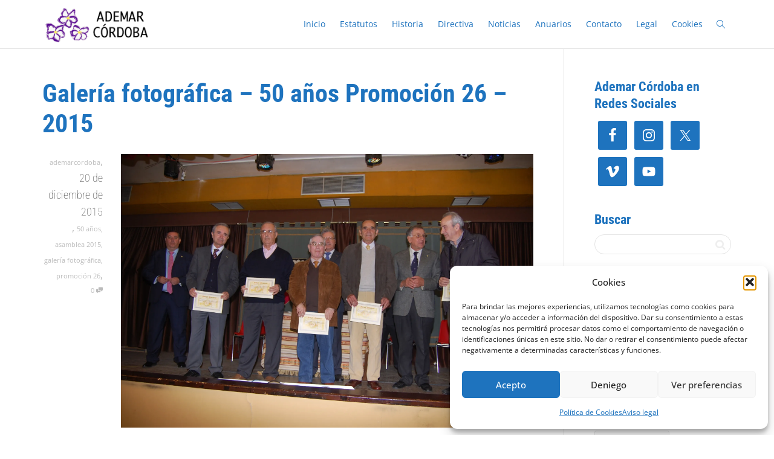

--- FILE ---
content_type: text/html; charset=UTF-8
request_url: http://www.ademarcordoba.com/2015/12/20/galeria-fotografica-50-anos-promocion-26-2015/
body_size: 41118
content:
<!DOCTYPE html>
<!--[if lt IE 7]>
<html class="no-js lt-ie9 lt-ie8 lt-ie7" lang="es"><![endif]-->
<!--[if IE 7]>
<html class="no-js lt-ie9 lt-ie8" lang="es"><![endif]-->
<!--[if IE 8]>
<html class="no-js lt-ie9" lang="es"><![endif]-->
<!--[if IE 9]>
<html class="no-js lt-ie10" lang="es"><![endif]-->
<!--[if gt IE 9]><!-->
<html class="no-js" lang="es">
<!--<![endif]-->
<head>
	<meta http-equiv="X-UA-Compatible" content="IE=9; IE=8; IE=7; IE=EDGE"/>
	<meta charset="UTF-8">
	<meta name="viewport" content="width=device-width, initial-scale=1.0">
	<link rel="profile" href="http://gmpg.org/xfn/11">
	<link rel="pingback" href="http://www.ademarcordoba.com/xmlrpc.php">

	<!-- Fav and touch icons -->
					
	<!-- HTML5 shim, for IE6-8 support of HTML5 elements -->
	<!--[if lt IE 9]>
	<script data-jetpack-boost="ignore" src="http://www.ademarcordoba.com/wp-content/themes/kleo/assets/js/html5shiv.js"></script>
	<![endif]-->

	<!--[if IE 7]>
	<link rel="stylesheet" href="http://www.ademarcordoba.com/wp-content/themes/kleo/assets/css/fontello-ie7.css">
	<![endif]-->

	
	<style id="jetpack-boost-critical-css">@media all{ul{box-sizing:border-box}.screen-reader-text{border:0;clip-path:inset(50%);height:1px;margin:-1px;overflow:hidden;padding:0;position:absolute;width:1px;word-wrap:normal!important}.simple-social-icons svg[class^=social-]{display:inline-block;width:1em;height:1em;stroke-width:0;stroke:currentColor;fill:currentColor}.simple-social-icons{overflow:hidden}.simple-social-icons ul{margin:0;padding:0}.simple-social-icons ul li{background:0 0!important;border:none!important;float:left;list-style-type:none!important;margin:0 6px 12px!important;padding:0!important}.simple-social-icons ul li a{border:none!important;-moz-box-sizing:content-box;-webkit-box-sizing:content-box;box-sizing:content-box;display:inline-block;font-style:normal!important;font-variant:normal!important;font-weight:400!important;height:1em;line-height:1em;text-align:center;text-decoration:none!important;text-transform:none!important;width:1em}article,details,section,summary{display:block}html{font-family:sans-serif;-webkit-text-size-adjust:100%;-ms-text-size-adjust:100%}body{margin:0}h1{margin:.67em 0;font-size:2em}b,strong{font-weight:700}small{font-size:80%}img{border:0}svg:not(:root){overflow:hidden}button,input,textarea{margin:0;font-family:inherit;font-size:100%}button,input{line-height:normal}button{text-transform:none}button,input[type=submit]{-webkit-appearance:button}input[type=checkbox]{padding:0;box-sizing:border-box}textarea{overflow:auto;vertical-align:top}*,:after,:before{-webkit-box-sizing:border-box;-moz-box-sizing:border-box;box-sizing:border-box}html{font-size:62.5%}body{font-family:"Helvetica Neue",Helvetica,Arial,sans-serif;font-size:14px;line-height:1.428571429;color:#333;background-color:#fff}button,input,textarea{font-family:inherit;font-size:inherit;line-height:inherit}button,input,textarea{background-image:none}a{color:#428bca;text-decoration:none}img{vertical-align:middle}.sr-only{position:absolute;width:1px;height:1px;padding:0;margin:-1px;overflow:hidden;clip:rect(0 0 0 0);border:0}p{margin:0 0 10px}small{font-size:85%}.text-center{text-align:center}h1,h3,h4{font-family:"Helvetica Neue",Helvetica,Arial,sans-serif;font-weight:500;line-height:1.1}h1,h3{margin-top:20px;margin-bottom:10px}h4{margin-top:10px;margin-bottom:10px}h1{font-size:36px}h3{font-size:24px}h4{font-size:18px}ul{margin-top:0;margin-bottom:10px}.container{padding-right:15px;padding-left:15px;margin-right:auto;margin-left:auto}.container:after,.container:before{display:table;content:" "}.container:after{clear:both}.container:after,.container:before{display:table;content:" "}.container:after{clear:both}.row{margin-right:-15px;margin-left:-15px}.row:after,.row:before{display:table;content:" "}.row:after{clear:both}.row:after,.row:before{display:table;content:" "}.row:after{clear:both}.col-sm-12,.col-sm-3,.col-sm-9{position:relative;min-height:1px;padding-right:15px;padding-left:15px}@media (min-width:768px){.container{max-width:750px}.col-sm-3,.col-sm-9{float:left}.col-sm-3{width:25%}.col-sm-9{width:75%}.col-sm-12{width:100%}}@media (min-width:992px){.container{max-width:970px}}@media (min-width:1200px){.container{max-width:1170px}}label{display:inline-block;margin-bottom:5px;font-weight:700}input[type=checkbox]{margin:4px 0 0;line-height:normal}.form-control:-moz-placeholder{color:#999}.form-control::-moz-placeholder{color:#999}.form-control:-ms-input-placeholder{color:#999}.form-control::-webkit-input-placeholder{color:#999}.form-control{display:block;width:100%;height:34px;padding:6px 12px;font-size:14px;line-height:1.428571429;color:#555;vertical-align:middle;background-color:#fff;border:1px solid #ccc;border-radius:4px;-webkit-box-shadow:inset 0 1px 1px rgb(0 0 0/.075);box-shadow:inset 0 1px 1px rgb(0 0 0/.075)}textarea.form-control{height:auto}.checkbox{display:block;min-height:20px;padding-left:20px;margin-top:10px;margin-bottom:10px;vertical-align:middle}.checkbox input[type=checkbox]{float:left;margin-left:-20px}.input-sm{height:30px;padding:5px 10px;font-size:12px;line-height:1.5;border-radius:3px}@media (min-width:768px){.form-inline .form-control{display:inline-block}}.btn{display:inline-block;padding:6px 12px;margin-bottom:0;font-size:14px;font-weight:400;line-height:1.428571429;text-align:center;white-space:nowrap;vertical-align:middle;border:1px solid #fff0;border-radius:4px}.btn-default{color:#333;background-color:#fff;border-color:#ccc}.btn-lg{padding:10px 16px;font-size:18px;line-height:1.33;border-radius:6px}.btn-block{display:block;width:100%;padding-right:0;padding-left:0}.collapse{display:none}.input-group{position:relative;display:table;border-collapse:separate}.input-group .form-control{width:100%;margin-bottom:0}.input-group .form-control,.input-group-btn{display:table-cell}.input-group-btn{width:1%;white-space:nowrap;vertical-align:middle}.input-group .form-control:first-child{border-top-right-radius:0;border-bottom-right-radius:0}.input-group-btn{position:relative;white-space:nowrap}.nav{padding-left:0;margin-bottom:0;list-style:none}.nav:after,.nav:before{display:table;content:" "}.nav:after{clear:both}.nav:after,.nav:before{display:table;content:" "}.nav:after{clear:both}.nav>li{position:relative;display:block}.nav>li>a{position:relative;display:block;padding:10px 15px}.navbar{position:relative;z-index:1000;min-height:50px;margin-bottom:20px;border:1px solid #fff0}.navbar:after,.navbar:before{display:table;content:" "}.navbar:after{clear:both}.navbar:after,.navbar:before{display:table;content:" "}.navbar:after{clear:both}@media (min-width:768px){.navbar{border-radius:4px}}.navbar-header:after,.navbar-header:before{display:table;content:" "}.navbar-header:after{clear:both}.navbar-header:after,.navbar-header:before{display:table;content:" "}.navbar-header:after{clear:both}@media (min-width:768px){.navbar-header{float:left}}.navbar-collapse{max-height:340px;padding-right:15px;padding-left:15px;overflow-x:visible;border-top:1px solid #fff0;box-shadow:inset 0 1px 0 rgb(255 255 255/.1);-webkit-overflow-scrolling:touch}.navbar-collapse:after,.navbar-collapse:before{display:table;content:" "}.navbar-collapse:after{clear:both}.navbar-collapse:after,.navbar-collapse:before{display:table;content:" "}.navbar-collapse:after{clear:both}@media (min-width:768px){.navbar-collapse{width:auto;border-top:0;box-shadow:none}.navbar-collapse.collapse{display:block!important;height:auto!important;padding-bottom:0;overflow:visible!important}}.container>.navbar-collapse,.container>.navbar-header{margin-right:-15px;margin-left:-15px}@media (min-width:768px){.container>.navbar-collapse,.container>.navbar-header{margin-right:0;margin-left:0}}.navbar-toggle{position:relative;float:right;padding:9px 10px;margin-top:8px;margin-right:15px;margin-bottom:8px;background-color:#fff0;border:1px solid #fff0;border-radius:4px}.navbar-toggle .icon-bar{display:block;width:22px;height:2px;border-radius:1px}.navbar-toggle .icon-bar+.icon-bar{margin-top:4px}@media (min-width:768px){.navbar-toggle{display:none}}.navbar-nav{margin:7.5px -15px}.navbar-nav>li>a{padding-top:10px;padding-bottom:10px;line-height:20px}@media (min-width:768px){.navbar-nav{float:left;margin:0}.navbar-nav>li{float:left}.navbar-nav>li>a{padding-top:15px;padding-bottom:15px}}.clearfix:after,.clearfix:before{display:table;content:" "}.clearfix:after{clear:both}.pull-right{float:right!important}.pull-left{float:left!important}.hide{display:none!important}.hidden{display:none!important;visibility:hidden!important}@-ms-viewport{width:device-width}.visible-sm-inline,.visible-xs-inline{display:none!important}@media (max-width:767px){.visible-xs-inline{display:inline!important}}@media (min-width:768px) and (max-width:991px){.visible-sm-inline{display:inline!important}}body,div,form,h1,h3,h4,li,p,ul{direction:ltr}body,html{overflow-x:hidden}body{font-size:13px;line-height:22px;overflow:hidden}h1,h3,h4{margin:10px 0;font-weight:300;line-height:22px;text-rendering:optimizelegibility}h1{font-size:36px;line-height:48px;margin-bottom:25px}h3{font-size:22px;line-height:28px;margin-bottom:20px}h4{font-size:18px;line-height:28px;margin-bottom:10px}p{margin:.85em 0}img{max-width:100%;height:auto;-ms-interpolation-mode:bicubic}img[alt]{font-size:82%;line-height:10px}label{font-weight:400}.alignleft{float:left;margin:5px 30px 10px 0}.screen-reader-text,span.screen-reader-text{clip:rect(1px,1px,1px,1px);height:1px;overflow:hidden;position:absolute!important;width:1px;word-wrap:normal!important}.container .container{padding:0}.template-page{border-right-style:solid;border-right-width:1px}.sidebar,.template-page{padding-top:40px;padding-bottom:40px;min-height:1px}.template-page.tpl-right .wrap-content{padding-right:35px}.sidebar-right .inner-content{padding-left:35px}.sidebar-right{border-left-style:solid;border-left-width:1px}.sidebar-right{margin-left:-1px}#main-container>.row{display:-webkit-flex;display:-ms-flexbox;display:flex;-webkit-flex-wrap:nowrap;-ms-flex-wrap:nowrap;flex-wrap:nowrap}#main{clear:both;margin-top:-1px}.template-page .page-title{float:none}.form-control{border-style:solid;border-width:1px;outline:0;box-shadow:none;-webkit-box-shadow:none;-webkit-appearance:none}div .logo{float:left;margin-right:20px}.logo,.logo a{display:block;height:100%;position:relative;font-size:22px;font-weight:100;width:auto}.logo img{margin-top:-6px;max-height:100%;width:auto}.navbar .kleo-main-header{padding-right:0;padding-left:0;margin-bottom:0;border-radius:0;border-bottom-style:solid;border-bottom-width:1px}@media (max-width:991px){.kleo-main-header{height:auto!important}#header .kleo-main-header>.container{flex-direction:column}.kleo-main-header .navbar-header{width:100%}}@media (min-width:991px){#header .kleo-main-header>.container{font-size:xx-large}#header .kleo-main-header .navbar-header,#header .kleo-main-header .primary-menu{font-size:small}}.navbar{margin-bottom:0;border:none}#header .navbar{min-height:0}@media (min-width:991px){.kleo-main-header .nav.navbar-nav{line-height:normal;height:100%;display:-webkit-box;display:-moz-box;display:-webkit-flex;display:-ms-flexbox;display:flex;-ms-flex-align:center;-webkit-align-items:center;align-items:center;-ms-flex-wrap:wrap;-webkit-flex-wrap:wrap;flex-wrap:wrap}}.navbar-header{-webkit-transform:translateZ(0)}.navbar-header .logo{float:left}.navbar-toggle{position:relative;float:none;padding:9px 10px;margin-top:0;margin-bottom:8px;background-color:#fff0;border-radius:4px}.navbar-toggle .icon-bar{display:block;width:22px;height:2px;border-radius:1px}.navbar-collapse{box-shadow:none}.nav-collapse ul:first-child>li{display:-webkit-box;display:-moz-box;display:-webkit-flex;display:-ms-flexbox;display:flex;-ms-flex-align:center;-webkit-align-items:center;align-items:center;height:100%}.navbar-nav>li>a{margin:0;padding:0;line-height:20px;border-radius:0}@media (min-width:991px){.navbar-nav>li>a{margin:0 12px;font-size:14px}.navbar-nav>li.kleo-search-nav a.search-trigger{margin:0 11px}}.kleo-main-header.header-normal>.container{text-align:right}.kleo-main-header.header-normal>.container .primary-menu{text-align:left}.kleo-main-header.header-normal .logo>a{text-align:left}.kleo-main-header.header-normal .navbar-collapse{padding-right:0}.kleo-main-header.header-normal .navbar-header{flex-grow:1;flex-shrink:0}@media (min-width:991px){#header .kleo_ajax_results{overflow-y:auto;max-height:500px;max-height:70vh}}.kleo-main-header,.kleo-main-header li.menu-item{z-index:1599}.kleo-mobile-icons{display:none}.kleo-mobile-switch{float:right}.kleo-navbar-fixed .kleo-main-header{right:0;left:0;border-width:0 0 1px}.kleo-navbar-fixed .navbar{margin-left:auto!important;margin-right:auto!important;left:0!important;right:0!important}.kleo-navbar-fixed .navbar{top:0;z-index:30}#nav-menu-item-search{position:relative}#ajax_search_container{padding:0 0 5px;border-radius:3px 3px 3px 3px;border-style:solid;border-width:1px;z-index:9999;position:absolute;width:300px;left:-250px;box-shadow:2px 2px 3px rgb(102 102 102/.1);top:100%;line-height:1.2em}#ajax_search_container:before{position:absolute;display:block;content:"";top:-8px;right:20px;width:14px;height:14px;-webkit-transform:rotate(45deg);-moz-transform:rotate(45deg);-ms-transform:rotate(45deg);-o-transform:rotate(45deg);border-style:solid;border-width:1px;border-right:none;border-bottom:0}#nav-menu-item-search .icon-search:before{content:""!important}#ajax_searchform{padding:20px 10px 0;line-height:20px}.kleo_ajax_results{text-align:center;padding:10px 0 20px}.searchHidden{display:none}.kleo-ajax-search-loading{display:none;position:absolute;right:20px;top:27px;width:auto}@media screen and (max-width:400px){.navbar-header .logo{float:none;text-align:left}}@media screen and (max-width:480px){.navbar-header .logo{float:none;text-align:left}}@media (min-width:768px) and (max-width:991px){.logo{text-align:center}.logo img{margin:0 auto}.navbar-header{float:none}}@media (max-width:991px){.container>.navbar-collapse,.container>.navbar-header{margin-left:0;margin-right:0}.navbar-nav{margin:0}.kleo-main-header{position:relative!important;top:auto}.kleo-main-header .navbar-toggle{display:inline-block;margin-right:0}.kleo-main-header .navbar-collapse{max-height:inherit;padding:0;width:100%}.kleo-main-header .navbar-collapse>ul>li>a{line-height:normal!important}.kleo-main-header .navbar-collapse.collapse{display:none!important}#header .navbar-nav{float:none}#header .navbar-nav li{display:inline-block;width:100%}#header .navbar-nav li a{padding:10px 0;text-transform:capitalize}#header .navbar-nav>li>a{font-weight:700;text-transform:uppercase}#header .navbar-nav li:last-child{border-bottom:none}.kleo-main-header{position:relative!important;top:auto!important;background-color:#000}.kleo-mobile-icons{display:inline-block;float:right;margin-top:-4px}a.search-trigger{display:none!important}#ajax_search_container:before{display:none}#ajax_search_container{background-color:#fff0;border-radius:0;border:none;z-index:9999;position:relative;width:auto;left:inherit;box-shadow:none;top:inherit;line-height:inherit;display:block;padding:0}.kleo-ajax-search-loading{right:20px;top:18px}#ajax_searchform{padding:10px 0}#ajax_searchform input[type=text]{margin:0}}.kleo-form-modal{background:none repeat scroll 0 0#fff;margin:0 auto;max-width:400px;position:relative;width:90%}.kleo-form-signin{padding:0 20px 10px 20px}.kleo-pop-title-wrap{padding:20px 0}.kleo-pop-title{margin:0}#kleo-login-result,#kleo-lost-result{clear:both;margin:10px 0}.kleo-other-action{margin-top:10px}.tagcloud{display:inline-block}article .article-meta{width:100px;float:left;text-align:right}article .article-meta .entry-date{font-size:18px;font-weight:100;display:inline-block;width:100%;line-height:28px}article .article-meta .post-meta{font-size:initial}article .article-meta .post-meta small{font-size:11px}article .article-meta .post-meta .meta-comment-count{display:block;clear:both}article .article-meta .post-meta .meta-author a:after,article .article-meta .post-meta .meta-category a:after,article .article-meta .post-meta .meta-comment-count a:after{content:inherit}article .article-meta .post-meta .meta-author{display:inline-block}article .article-meta .post-meta .meta-author .author-name{display:block;clear:both}.single .with-meta .article-media{margin-left:130px}.single .container .with-meta .article-content{margin-left:130px}img.attachment-kleo-full-width{width:100%}.share-links{text-align:center;padding:30px 0;clear:both}.share-links div.hr-title{margin-bottom:30px}.share-links span a{font-size:18px;display:inline-block;margin:0 6px}.social-share-wrap{position:relative}.item-likes:before{content:"";font-family:fontello;margin-right:5px}.kleo-love .item-likes-count,.kleo-love .item-likes-postfix{font-weight:100;font-size:16px}body .alignleft{float:left;margin:4px 10px 0 0;display:block}.kleo-go-top{-webkit-border-radius:3px;-moz-border-radius:3px;border-radius:3px;background-color:#ccc;background-color:rgb(0 0 0/.2);padding:12px 14px;position:fixed;bottom:50px;right:-60px;z-index:100;opacity:0}.kleo-go-top i{color:#fff;font-size:24px;line-height:24px}.sidebar{font-size:93%}.sidebar ul{padding:0;list-style:none}.sidebar .widget{margin:0 0 30px}.widget-title{margin-bottom:10px}.widget_tag_cloud a{display:block;line-height:1.2em!important;float:left;padding:5px 8px;margin:0 5px 5px 0;border-style:solid;border-width:1px;-webkit-border-radius:3px;-moz-border-radius:3px;border-radius:3px;font-size:small}.widget_search .searchform>div{border-radius:22px;height:33px;line-height:30px;padding:4px 5px 0 10px;position:relative;border-style:solid;border-width:1px}.widget_search .searchform input[type=text]{border:none;color:#bbb;font-weight:400;background:#fff0;box-shadow:none;height:24px;line-height:20px}.widget_search .searchform input[type=submit]{border:none;text-indent:-9999em;background:url([data-uri]) no-repeat;width:24px;height:24px;border-radius:100%;position:relative;float:right;margin-top:-2px}.kleo_ajax_results:empty{display:none}.btn{font-size:13px;font-weight:400;margin:3px 0;min-width:80px;border-radius:2px;-webkit-border-radius:2px;-o-border-radius:2px}.btn-lg{padding:14px 20px;font-size:16px;line-height:1.33;border-radius:4px}input[type=email],input[type=password],input[type=text],textarea{border-style:solid;border-width:1px;display:block;margin:0 0 1em;padding:.5em}[class*=" icon-"]:before,[class^=icon-]:before{font-style:normal;font-weight:400;speak:none;display:inline-block;text-decoration:inherit;margin-right:auto!important;text-align:center;margin-left:auto!important}.icon-large:before{vertical-align:-10%;font-size:1.3333333333333333em}a [class*=" icon-"],a [class^=icon-]{display:inline}.pull-right{float:right}.pull-left{float:left}@media screen and (max-width:480px){.kleo-quick-contact-wrapper{display:none}.hr-title.hr-long{width:100%!important}.logo,.logo a{overflow:hidden}.logo img{height:auto}}@media screen and (max-width:767px){.sidebar-right .inner-content,.template-page .wrap-content,.template-page.tpl-right .wrap-content{padding-left:0;padding-right:0}.sidebar-right,.template-page{border:0}article .article-meta{width:100%;float:none;text-align:left;margin-bottom:10px}.single .container .with-meta .article-content,.single .with-meta .article-media{margin-left:0}#main-container>.row{display:block}}@media (min-width:768px) and (max-width:991px){.tpl-right article .article-meta{width:100%;float:none;text-align:left;margin-bottom:10px}.single .container .tpl-right.with-meta .article-content,.single .tpl-right.with-meta .article-media{margin-left:0}.tpl-right article .article-meta .entry-date,.tpl-right article .article-meta .post-meta{width:auto;font-family:inherit;font-size:inherit}.tpl-right article .article-meta .post-meta .meta-comment-count,.tpl-right article .article-meta .post-meta a.post-time:after{display:inline}}@media (min-width:767px){.navbar-collapse.collapse{display:inline-block!important}}@media (min-width:992px) and (max-width:1199px){.widget_search .searchform input[type=text]{max-width:110px}}@media (min-width:1440px){.container{max-width:1280px}}@media (max-width:991px){article .article-meta .entry-date,article .article-meta .post-meta{width:auto;font-family:inherit;font-size:inherit}article .article-meta .post-meta .meta-author .author-name,article .article-meta .post-meta .meta-comment-count,article .article-meta .post-meta a.post-time:after{display:inline}article .article-meta .post-meta .meta-author{float:none}}.animate-spin{display:inline-block}.hr-title{border-top-style:solid;border-top-width:1px;font-size:11px;text-align:center;height:10px;line-height:20px;margin:10px auto -10px;height:auto}.hr-title abbr{padding:2px 10px;border-radius:2px;position:relative;top:-10px;letter-spacing:.2em;text-transform:uppercase}.hr-title.hr-long{width:50%}img{height:auto}.kleo-quick-contact-wrapper{position:fixed;right:20px;bottom:50px;z-index:300}.kleo-quick-contact-wrapper .kleo-contact-form{position:relative}.kleo-quick-contact-wrapper .kleo-contact-form .form-control,.kleo-quick-contact-wrapper .kleo-contact-form textarea{min-width:240px;margin-bottom:6px}.kleo-contact-form textarea{height:100px}.kleo-contact-form .kleo-contact-loading{float:left}.kleo-contact-form .kleo-contact-loading{display:none}#kleo-quick-contact{position:absolute;bottom:70px;right:0;-webkit-box-shadow:0 0 50px 10px rgb(0 0 0/.15);-moz-box-shadow:0 0 50px 10px rgb(0 0 0/.15);box-shadow:0 3px 13px 0 rgb(0 0 0/.1);-webkit-border-radius:4px;-moz-border-radius:4px;border-style:solid;border-width:1px;border-color:#e5e5e5;border-radius:4px;padding:20px;z-index:100;display:none;background-color:#f7f7f7}#kleo-quick-contact .bottom-arrow{position:absolute;display:block;content:"";bottom:-8px;right:20px;width:14px;height:14px;-webkit-transform:rotate(45deg);-moz-transform:rotate(45deg);-ms-transform:rotate(45deg);-o-transform:rotate(45deg);border-style:solid;border-width:1px;border-color:#e5e5e5;border-left:none;border-top:0;background-color:#f7f7f7}.kleo-quick-contact-link{display:block;-webkit-border-radius:3px;-moz-border-radius:3px;border-radius:3px;background-color:#ccc;background-color:rgb(0 0 0/.2);padding:12px 14px}.kleo-quick-contact-link i{color:#fff;font-size:24px;line-height:24px}.mfp-hide{display:none!important}i.icon{height:auto;line-height:inherit;margin-left:0;vertical-align:baseline;width:1em}.kleo-main-header .nav>li.kleo-search-nav a{box-shadow:none}.header-color,.header-color .logo a,.header-color input[type=text]{color:#222}.header-color .navbar-toggle .icon-bar{background-color:#222}.header-color a{color:#1e73be}.header-color,.header-color #ajax_search_container,.header-color #ajax_search_container:before,.header-color .form-control,.header-color .kleo-main-header{background-color:#fff}.header-color #ajax_search_container,.header-color #ajax_search_container:before,.header-color .form-control,.header-color .kleo-main-header,.header-color input[type=text]{border-color:#e5e5e5}.header-color .form-control{color:#bbb}#header.header-color .form-control::-moz-placeholder{border-color:#bbb}#main{background-color:#fff}.main-color,.main-color .sidebar .widget-title,.main-color .sidebar ul li a,.main-color .widget_tag_cloud a,.main-color article .article-meta .entry-date,.main-color input[type=password],.main-color input[type=text]{color:#333}.main-color a{color:#1e73be}.main-color,.main-color .form-control{background-color:#fff}.main-color .hr-title abbr{background-color:#fff}.main-color .form-control,.main-color .hr-title,.main-color .sidebar-main,.main-color .sidebar-right,.main-color .template-page,.main-color .widget_search .searchform>div,.main-color input[type=password],.main-color input[type=text],.main-color.container-wrap{border-color:#e5e5e5}.main-color .btn-default,.main-color .widget_tag_cloud a{background-color:#f7f7f7}.main-color .btn-default,.main-color .widget_tag_cloud a{border-color:#e5e5e5}.main-color h1,.main-color h3,.main-color h4{color:#1e73be}.main-color .btn-default{color:#000}.main-color .form-control,.main-color .hr-title,.main-color .post-meta,.main-color .post-meta a{color:#bbb}.alternate-color{color:#777}.alternate-color{background-color:#f7f7f7}.alternate-color h3{color:#1e73be}.kleo-main-header .navbar-nav>li>a{font-size:14px}.kleo-main-header:not(.header-left):not(.header-centered) .navbar-collapse>ul>li>a{line-height:80px}.navbar-header{height:80px;line-height:80px}h1{font-family:"Roboto Condensed"}article .article-meta .entry-date{font-family:Roboto Condensed}h1{font-size:42px}h1{line-height:50px}h1{font-weight:700}h3{font-family:"Roboto Condensed"}h3{font-size:24px}h3{line-height:28px}h3{font-weight:700}h4{font-family:"Roboto Condensed"}h4{font-size:22px}h4{line-height:28px}h4{font-weight:700}body{font-family:"Open Sans",Arial,Helvetica,sans-serif}body{font-size:15px}body{line-height:24px}body{font-weight:400}@font-face{font-family:fontello;font-weight:400;font-style:normal}[class*=" icon-"]:before,[class^=icon-]:before{font-family:fontello;font-style:normal;font-weight:400;speak:never;display:inline-block;text-decoration:inherit;width:1em;margin-right:.2em;text-align:center;font-variant:normal;text-transform:none;line-height:1em;margin-left:.2em;-webkit-font-smoothing:antialiased;-moz-osx-font-smoothing:grayscale}.icon-search:before{content:""}.icon-mail:before{content:""}.icon-mail-alt:before{content:""}.icon-spinner:before{content:""}.icon-facebook:before{content:""}.icon-pinterest-circled:before{content:""}.icon-twitter:before{content:""}.icon-up-open-big:before{content:""}.icon-chat-1:before{content:""}.icon-spin6:before{content:""}.icon-whatsapp:before{content:""}@font-face{font-family:Roboto;font-style:normal;font-weight:300;font-stretch:100%;unicode-range:U+0460-052F,U+1C80-1C8A,U+20B4,U+2DE0-2DFF,U+A640-A69F,U+FE2E-FE2F}@font-face{font-family:Roboto;font-style:normal;font-weight:300;font-stretch:100%;unicode-range:U+0301,U+0400-045F,U+0490-0491,U+04B0-04B1,U+2116}@font-face{font-family:Roboto;font-style:normal;font-weight:300;font-stretch:100%;unicode-range:U+1F00-1FFF}@font-face{font-family:Roboto;font-style:normal;font-weight:300;font-stretch:100%;unicode-range:U+0370-0377,U+037A-037F,U+0384-038A,U+038C,U+038E-03A1,U+03A3-03FF}@font-face{font-family:Roboto;font-style:normal;font-weight:300;font-stretch:100%;unicode-range:U+0302-0303,U+0305,U+0307-0308,U+0310,U+0312,U+0315,U+031A,U+0326-0327,U+032C,U+032F-0330,U+0332-0333,U+0338,U+033A,U+0346,U+034D,U+0391-03A1,U+03A3-03A9,U+03B1-03C9,U+03D1,U+03D5-03D6,U+03F0-03F1,U+03F4-03F5,U+2016-2017,U+2034-2038,U+203C,U+2040,U+2043,U+2047,U+2050,U+2057,U+205F,U+2070-2071,U+2074-208E,U+2090-209C,U+20D0-20DC,U+20E1,U+20E5-20EF,U+2100-2112,U+2114-2115,U+2117-2121,U+2123-214F,U+2190,U+2192,U+2194-21AE,U+21B0-21E5,U+21F1-21F2,U+21F4-2211,U+2213-2214,U+2216-22FF,U+2308-230B,U+2310,U+2319,U+231C-2321,U+2336-237A,U+237C,U+2395,U+239B-23B7,U+23D0,U+23DC-23E1,U+2474-2475,U+25AF,U+25B3,U+25B7,U+25BD,U+25C1,U+25CA,U+25CC,U+25FB,U+266D-266F,U+27C0-27FF,U+2900-2AFF,U+2B0E-2B11,U+2B30-2B4C,U+2BFE,U+3030,U+FF5B,U+FF5D,U+1D400-1D7FF,U+1EE00-1EEFF}@font-face{font-family:Roboto;font-style:normal;font-weight:300;font-stretch:100%;unicode-range:U+0001-000C,U+000E-001F,U+007F-009F,U+20DD-20E0,U+20E2-20E4,U+2150-218F,U+2190,U+2192,U+2194-2199,U+21AF,U+21E6-21F0,U+21F3,U+2218-2219,U+2299,U+22C4-22C6,U+2300-243F,U+2440-244A,U+2460-24FF,U+25A0-27BF,U+2800-28FF,U+2921-2922,U+2981,U+29BF,U+29EB,U+2B00-2BFF,U+4DC0-4DFF,U+FFF9-FFFB,U+10140-1018E,U+10190-1019C,U+101A0,U+101D0-101FD,U+102E0-102FB,U+10E60-10E7E,U+1D2C0-1D2D3,U+1D2E0-1D37F,U+1F000-1F0FF,U+1F100-1F1AD,U+1F1E6-1F1FF,U+1F30D-1F30F,U+1F315,U+1F31C,U+1F31E,U+1F320-1F32C,U+1F336,U+1F378,U+1F37D,U+1F382,U+1F393-1F39F,U+1F3A7-1F3A8,U+1F3AC-1F3AF,U+1F3C2,U+1F3C4-1F3C6,U+1F3CA-1F3CE,U+1F3D4-1F3E0,U+1F3ED,U+1F3F1-1F3F3,U+1F3F5-1F3F7,U+1F408,U+1F415,U+1F41F,U+1F426,U+1F43F,U+1F441-1F442,U+1F444,U+1F446-1F449,U+1F44C-1F44E,U+1F453,U+1F46A,U+1F47D,U+1F4A3,U+1F4B0,U+1F4B3,U+1F4B9,U+1F4BB,U+1F4BF,U+1F4C8-1F4CB,U+1F4D6,U+1F4DA,U+1F4DF,U+1F4E3-1F4E6,U+1F4EA-1F4ED,U+1F4F7,U+1F4F9-1F4FB,U+1F4FD-1F4FE,U+1F503,U+1F507-1F50B,U+1F50D,U+1F512-1F513,U+1F53E-1F54A,U+1F54F-1F5FA,U+1F610,U+1F650-1F67F,U+1F687,U+1F68D,U+1F691,U+1F694,U+1F698,U+1F6AD,U+1F6B2,U+1F6B9-1F6BA,U+1F6BC,U+1F6C6-1F6CF,U+1F6D3-1F6D7,U+1F6E0-1F6EA,U+1F6F0-1F6F3,U+1F6F7-1F6FC,U+1F700-1F7FF,U+1F800-1F80B,U+1F810-1F847,U+1F850-1F859,U+1F860-1F887,U+1F890-1F8AD,U+1F8B0-1F8BB,U+1F8C0-1F8C1,U+1F900-1F90B,U+1F93B,U+1F946,U+1F984,U+1F996,U+1F9E9,U+1FA00-1FA6F,U+1FA70-1FA7C,U+1FA80-1FA89,U+1FA8F-1FAC6,U+1FACE-1FADC,U+1FADF-1FAE9,U+1FAF0-1FAF8,U+1FB00-1FBFF}@font-face{font-family:Roboto;font-style:normal;font-weight:300;font-stretch:100%;unicode-range:U+0102-0103,U+0110-0111,U+0128-0129,U+0168-0169,U+01A0-01A1,U+01AF-01B0,U+0300-0301,U+0303-0304,U+0308-0309,U+0323,U+0329,U+1EA0-1EF9,U+20AB}@font-face{font-family:Roboto;font-style:normal;font-weight:300;font-stretch:100%;unicode-range:U+0100-02BA,U+02BD-02C5,U+02C7-02CC,U+02CE-02D7,U+02DD-02FF,U+0304,U+0308,U+0329,U+1D00-1DBF,U+1E00-1E9F,U+1EF2-1EFF,U+2020,U+20A0-20AB,U+20AD-20C0,U+2113,U+2C60-2C7F,U+A720-A7FF}@font-face{font-family:Roboto;font-style:normal;font-weight:300;font-stretch:100%;unicode-range:U+0000-00FF,U+0131,U+0152-0153,U+02BB-02BC,U+02C6,U+02DA,U+02DC,U+0304,U+0308,U+0329,U+2000-206F,U+20AC,U+2122,U+2191,U+2193,U+2212,U+2215,U+FEFF,U+FFFD}@font-face{font-family:Roboto;font-style:normal;font-weight:400;font-stretch:100%;unicode-range:U+0460-052F,U+1C80-1C8A,U+20B4,U+2DE0-2DFF,U+A640-A69F,U+FE2E-FE2F}@font-face{font-family:Roboto;font-style:normal;font-weight:400;font-stretch:100%;unicode-range:U+0301,U+0400-045F,U+0490-0491,U+04B0-04B1,U+2116}@font-face{font-family:Roboto;font-style:normal;font-weight:400;font-stretch:100%;unicode-range:U+1F00-1FFF}@font-face{font-family:Roboto;font-style:normal;font-weight:400;font-stretch:100%;unicode-range:U+0370-0377,U+037A-037F,U+0384-038A,U+038C,U+038E-03A1,U+03A3-03FF}@font-face{font-family:Roboto;font-style:normal;font-weight:400;font-stretch:100%;unicode-range:U+0302-0303,U+0305,U+0307-0308,U+0310,U+0312,U+0315,U+031A,U+0326-0327,U+032C,U+032F-0330,U+0332-0333,U+0338,U+033A,U+0346,U+034D,U+0391-03A1,U+03A3-03A9,U+03B1-03C9,U+03D1,U+03D5-03D6,U+03F0-03F1,U+03F4-03F5,U+2016-2017,U+2034-2038,U+203C,U+2040,U+2043,U+2047,U+2050,U+2057,U+205F,U+2070-2071,U+2074-208E,U+2090-209C,U+20D0-20DC,U+20E1,U+20E5-20EF,U+2100-2112,U+2114-2115,U+2117-2121,U+2123-214F,U+2190,U+2192,U+2194-21AE,U+21B0-21E5,U+21F1-21F2,U+21F4-2211,U+2213-2214,U+2216-22FF,U+2308-230B,U+2310,U+2319,U+231C-2321,U+2336-237A,U+237C,U+2395,U+239B-23B7,U+23D0,U+23DC-23E1,U+2474-2475,U+25AF,U+25B3,U+25B7,U+25BD,U+25C1,U+25CA,U+25CC,U+25FB,U+266D-266F,U+27C0-27FF,U+2900-2AFF,U+2B0E-2B11,U+2B30-2B4C,U+2BFE,U+3030,U+FF5B,U+FF5D,U+1D400-1D7FF,U+1EE00-1EEFF}@font-face{font-family:Roboto;font-style:normal;font-weight:400;font-stretch:100%;unicode-range:U+0001-000C,U+000E-001F,U+007F-009F,U+20DD-20E0,U+20E2-20E4,U+2150-218F,U+2190,U+2192,U+2194-2199,U+21AF,U+21E6-21F0,U+21F3,U+2218-2219,U+2299,U+22C4-22C6,U+2300-243F,U+2440-244A,U+2460-24FF,U+25A0-27BF,U+2800-28FF,U+2921-2922,U+2981,U+29BF,U+29EB,U+2B00-2BFF,U+4DC0-4DFF,U+FFF9-FFFB,U+10140-1018E,U+10190-1019C,U+101A0,U+101D0-101FD,U+102E0-102FB,U+10E60-10E7E,U+1D2C0-1D2D3,U+1D2E0-1D37F,U+1F000-1F0FF,U+1F100-1F1AD,U+1F1E6-1F1FF,U+1F30D-1F30F,U+1F315,U+1F31C,U+1F31E,U+1F320-1F32C,U+1F336,U+1F378,U+1F37D,U+1F382,U+1F393-1F39F,U+1F3A7-1F3A8,U+1F3AC-1F3AF,U+1F3C2,U+1F3C4-1F3C6,U+1F3CA-1F3CE,U+1F3D4-1F3E0,U+1F3ED,U+1F3F1-1F3F3,U+1F3F5-1F3F7,U+1F408,U+1F415,U+1F41F,U+1F426,U+1F43F,U+1F441-1F442,U+1F444,U+1F446-1F449,U+1F44C-1F44E,U+1F453,U+1F46A,U+1F47D,U+1F4A3,U+1F4B0,U+1F4B3,U+1F4B9,U+1F4BB,U+1F4BF,U+1F4C8-1F4CB,U+1F4D6,U+1F4DA,U+1F4DF,U+1F4E3-1F4E6,U+1F4EA-1F4ED,U+1F4F7,U+1F4F9-1F4FB,U+1F4FD-1F4FE,U+1F503,U+1F507-1F50B,U+1F50D,U+1F512-1F513,U+1F53E-1F54A,U+1F54F-1F5FA,U+1F610,U+1F650-1F67F,U+1F687,U+1F68D,U+1F691,U+1F694,U+1F698,U+1F6AD,U+1F6B2,U+1F6B9-1F6BA,U+1F6BC,U+1F6C6-1F6CF,U+1F6D3-1F6D7,U+1F6E0-1F6EA,U+1F6F0-1F6F3,U+1F6F7-1F6FC,U+1F700-1F7FF,U+1F800-1F80B,U+1F810-1F847,U+1F850-1F859,U+1F860-1F887,U+1F890-1F8AD,U+1F8B0-1F8BB,U+1F8C0-1F8C1,U+1F900-1F90B,U+1F93B,U+1F946,U+1F984,U+1F996,U+1F9E9,U+1FA00-1FA6F,U+1FA70-1FA7C,U+1FA80-1FA89,U+1FA8F-1FAC6,U+1FACE-1FADC,U+1FADF-1FAE9,U+1FAF0-1FAF8,U+1FB00-1FBFF}@font-face{font-family:Roboto;font-style:normal;font-weight:400;font-stretch:100%;unicode-range:U+0102-0103,U+0110-0111,U+0128-0129,U+0168-0169,U+01A0-01A1,U+01AF-01B0,U+0300-0301,U+0303-0304,U+0308-0309,U+0323,U+0329,U+1EA0-1EF9,U+20AB}@font-face{font-family:Roboto;font-style:normal;font-weight:400;font-stretch:100%;unicode-range:U+0100-02BA,U+02BD-02C5,U+02C7-02CC,U+02CE-02D7,U+02DD-02FF,U+0304,U+0308,U+0329,U+1D00-1DBF,U+1E00-1E9F,U+1EF2-1EFF,U+2020,U+20A0-20AB,U+20AD-20C0,U+2113,U+2C60-2C7F,U+A720-A7FF}@font-face{font-family:Roboto;font-style:normal;font-weight:400;font-stretch:100%;unicode-range:U+0000-00FF,U+0131,U+0152-0153,U+02BB-02BC,U+02C6,U+02DA,U+02DC,U+0304,U+0308,U+0329,U+2000-206F,U+20AC,U+2122,U+2191,U+2193,U+2212,U+2215,U+FEFF,U+FFFD}@font-face{font-family:Roboto;font-style:normal;font-weight:500;font-stretch:100%;unicode-range:U+0460-052F,U+1C80-1C8A,U+20B4,U+2DE0-2DFF,U+A640-A69F,U+FE2E-FE2F}@font-face{font-family:Roboto;font-style:normal;font-weight:500;font-stretch:100%;unicode-range:U+0301,U+0400-045F,U+0490-0491,U+04B0-04B1,U+2116}@font-face{font-family:Roboto;font-style:normal;font-weight:500;font-stretch:100%;unicode-range:U+1F00-1FFF}@font-face{font-family:Roboto;font-style:normal;font-weight:500;font-stretch:100%;unicode-range:U+0370-0377,U+037A-037F,U+0384-038A,U+038C,U+038E-03A1,U+03A3-03FF}@font-face{font-family:Roboto;font-style:normal;font-weight:500;font-stretch:100%;unicode-range:U+0302-0303,U+0305,U+0307-0308,U+0310,U+0312,U+0315,U+031A,U+0326-0327,U+032C,U+032F-0330,U+0332-0333,U+0338,U+033A,U+0346,U+034D,U+0391-03A1,U+03A3-03A9,U+03B1-03C9,U+03D1,U+03D5-03D6,U+03F0-03F1,U+03F4-03F5,U+2016-2017,U+2034-2038,U+203C,U+2040,U+2043,U+2047,U+2050,U+2057,U+205F,U+2070-2071,U+2074-208E,U+2090-209C,U+20D0-20DC,U+20E1,U+20E5-20EF,U+2100-2112,U+2114-2115,U+2117-2121,U+2123-214F,U+2190,U+2192,U+2194-21AE,U+21B0-21E5,U+21F1-21F2,U+21F4-2211,U+2213-2214,U+2216-22FF,U+2308-230B,U+2310,U+2319,U+231C-2321,U+2336-237A,U+237C,U+2395,U+239B-23B7,U+23D0,U+23DC-23E1,U+2474-2475,U+25AF,U+25B3,U+25B7,U+25BD,U+25C1,U+25CA,U+25CC,U+25FB,U+266D-266F,U+27C0-27FF,U+2900-2AFF,U+2B0E-2B11,U+2B30-2B4C,U+2BFE,U+3030,U+FF5B,U+FF5D,U+1D400-1D7FF,U+1EE00-1EEFF}@font-face{font-family:Roboto;font-style:normal;font-weight:500;font-stretch:100%;unicode-range:U+0001-000C,U+000E-001F,U+007F-009F,U+20DD-20E0,U+20E2-20E4,U+2150-218F,U+2190,U+2192,U+2194-2199,U+21AF,U+21E6-21F0,U+21F3,U+2218-2219,U+2299,U+22C4-22C6,U+2300-243F,U+2440-244A,U+2460-24FF,U+25A0-27BF,U+2800-28FF,U+2921-2922,U+2981,U+29BF,U+29EB,U+2B00-2BFF,U+4DC0-4DFF,U+FFF9-FFFB,U+10140-1018E,U+10190-1019C,U+101A0,U+101D0-101FD,U+102E0-102FB,U+10E60-10E7E,U+1D2C0-1D2D3,U+1D2E0-1D37F,U+1F000-1F0FF,U+1F100-1F1AD,U+1F1E6-1F1FF,U+1F30D-1F30F,U+1F315,U+1F31C,U+1F31E,U+1F320-1F32C,U+1F336,U+1F378,U+1F37D,U+1F382,U+1F393-1F39F,U+1F3A7-1F3A8,U+1F3AC-1F3AF,U+1F3C2,U+1F3C4-1F3C6,U+1F3CA-1F3CE,U+1F3D4-1F3E0,U+1F3ED,U+1F3F1-1F3F3,U+1F3F5-1F3F7,U+1F408,U+1F415,U+1F41F,U+1F426,U+1F43F,U+1F441-1F442,U+1F444,U+1F446-1F449,U+1F44C-1F44E,U+1F453,U+1F46A,U+1F47D,U+1F4A3,U+1F4B0,U+1F4B3,U+1F4B9,U+1F4BB,U+1F4BF,U+1F4C8-1F4CB,U+1F4D6,U+1F4DA,U+1F4DF,U+1F4E3-1F4E6,U+1F4EA-1F4ED,U+1F4F7,U+1F4F9-1F4FB,U+1F4FD-1F4FE,U+1F503,U+1F507-1F50B,U+1F50D,U+1F512-1F513,U+1F53E-1F54A,U+1F54F-1F5FA,U+1F610,U+1F650-1F67F,U+1F687,U+1F68D,U+1F691,U+1F694,U+1F698,U+1F6AD,U+1F6B2,U+1F6B9-1F6BA,U+1F6BC,U+1F6C6-1F6CF,U+1F6D3-1F6D7,U+1F6E0-1F6EA,U+1F6F0-1F6F3,U+1F6F7-1F6FC,U+1F700-1F7FF,U+1F800-1F80B,U+1F810-1F847,U+1F850-1F859,U+1F860-1F887,U+1F890-1F8AD,U+1F8B0-1F8BB,U+1F8C0-1F8C1,U+1F900-1F90B,U+1F93B,U+1F946,U+1F984,U+1F996,U+1F9E9,U+1FA00-1FA6F,U+1FA70-1FA7C,U+1FA80-1FA89,U+1FA8F-1FAC6,U+1FACE-1FADC,U+1FADF-1FAE9,U+1FAF0-1FAF8,U+1FB00-1FBFF}@font-face{font-family:Roboto;font-style:normal;font-weight:500;font-stretch:100%;unicode-range:U+0102-0103,U+0110-0111,U+0128-0129,U+0168-0169,U+01A0-01A1,U+01AF-01B0,U+0300-0301,U+0303-0304,U+0308-0309,U+0323,U+0329,U+1EA0-1EF9,U+20AB}@font-face{font-family:Roboto;font-style:normal;font-weight:500;font-stretch:100%;unicode-range:U+0100-02BA,U+02BD-02C5,U+02C7-02CC,U+02CE-02D7,U+02DD-02FF,U+0304,U+0308,U+0329,U+1D00-1DBF,U+1E00-1E9F,U+1EF2-1EFF,U+2020,U+20A0-20AB,U+20AD-20C0,U+2113,U+2C60-2C7F,U+A720-A7FF}@font-face{font-family:Roboto;font-style:normal;font-weight:500;font-stretch:100%;unicode-range:U+0000-00FF,U+0131,U+0152-0153,U+02BB-02BC,U+02C6,U+02DA,U+02DC,U+0304,U+0308,U+0329,U+2000-206F,U+20AC,U+2122,U+2191,U+2193,U+2212,U+2215,U+FEFF,U+FFFD}@font-face{font-family:Roboto;font-style:normal;font-weight:700;font-stretch:100%;unicode-range:U+0460-052F,U+1C80-1C8A,U+20B4,U+2DE0-2DFF,U+A640-A69F,U+FE2E-FE2F}@font-face{font-family:Roboto;font-style:normal;font-weight:700;font-stretch:100%;unicode-range:U+0301,U+0400-045F,U+0490-0491,U+04B0-04B1,U+2116}@font-face{font-family:Roboto;font-style:normal;font-weight:700;font-stretch:100%;unicode-range:U+1F00-1FFF}@font-face{font-family:Roboto;font-style:normal;font-weight:700;font-stretch:100%;unicode-range:U+0370-0377,U+037A-037F,U+0384-038A,U+038C,U+038E-03A1,U+03A3-03FF}@font-face{font-family:Roboto;font-style:normal;font-weight:700;font-stretch:100%;unicode-range:U+0302-0303,U+0305,U+0307-0308,U+0310,U+0312,U+0315,U+031A,U+0326-0327,U+032C,U+032F-0330,U+0332-0333,U+0338,U+033A,U+0346,U+034D,U+0391-03A1,U+03A3-03A9,U+03B1-03C9,U+03D1,U+03D5-03D6,U+03F0-03F1,U+03F4-03F5,U+2016-2017,U+2034-2038,U+203C,U+2040,U+2043,U+2047,U+2050,U+2057,U+205F,U+2070-2071,U+2074-208E,U+2090-209C,U+20D0-20DC,U+20E1,U+20E5-20EF,U+2100-2112,U+2114-2115,U+2117-2121,U+2123-214F,U+2190,U+2192,U+2194-21AE,U+21B0-21E5,U+21F1-21F2,U+21F4-2211,U+2213-2214,U+2216-22FF,U+2308-230B,U+2310,U+2319,U+231C-2321,U+2336-237A,U+237C,U+2395,U+239B-23B7,U+23D0,U+23DC-23E1,U+2474-2475,U+25AF,U+25B3,U+25B7,U+25BD,U+25C1,U+25CA,U+25CC,U+25FB,U+266D-266F,U+27C0-27FF,U+2900-2AFF,U+2B0E-2B11,U+2B30-2B4C,U+2BFE,U+3030,U+FF5B,U+FF5D,U+1D400-1D7FF,U+1EE00-1EEFF}@font-face{font-family:Roboto;font-style:normal;font-weight:700;font-stretch:100%;unicode-range:U+0001-000C,U+000E-001F,U+007F-009F,U+20DD-20E0,U+20E2-20E4,U+2150-218F,U+2190,U+2192,U+2194-2199,U+21AF,U+21E6-21F0,U+21F3,U+2218-2219,U+2299,U+22C4-22C6,U+2300-243F,U+2440-244A,U+2460-24FF,U+25A0-27BF,U+2800-28FF,U+2921-2922,U+2981,U+29BF,U+29EB,U+2B00-2BFF,U+4DC0-4DFF,U+FFF9-FFFB,U+10140-1018E,U+10190-1019C,U+101A0,U+101D0-101FD,U+102E0-102FB,U+10E60-10E7E,U+1D2C0-1D2D3,U+1D2E0-1D37F,U+1F000-1F0FF,U+1F100-1F1AD,U+1F1E6-1F1FF,U+1F30D-1F30F,U+1F315,U+1F31C,U+1F31E,U+1F320-1F32C,U+1F336,U+1F378,U+1F37D,U+1F382,U+1F393-1F39F,U+1F3A7-1F3A8,U+1F3AC-1F3AF,U+1F3C2,U+1F3C4-1F3C6,U+1F3CA-1F3CE,U+1F3D4-1F3E0,U+1F3ED,U+1F3F1-1F3F3,U+1F3F5-1F3F7,U+1F408,U+1F415,U+1F41F,U+1F426,U+1F43F,U+1F441-1F442,U+1F444,U+1F446-1F449,U+1F44C-1F44E,U+1F453,U+1F46A,U+1F47D,U+1F4A3,U+1F4B0,U+1F4B3,U+1F4B9,U+1F4BB,U+1F4BF,U+1F4C8-1F4CB,U+1F4D6,U+1F4DA,U+1F4DF,U+1F4E3-1F4E6,U+1F4EA-1F4ED,U+1F4F7,U+1F4F9-1F4FB,U+1F4FD-1F4FE,U+1F503,U+1F507-1F50B,U+1F50D,U+1F512-1F513,U+1F53E-1F54A,U+1F54F-1F5FA,U+1F610,U+1F650-1F67F,U+1F687,U+1F68D,U+1F691,U+1F694,U+1F698,U+1F6AD,U+1F6B2,U+1F6B9-1F6BA,U+1F6BC,U+1F6C6-1F6CF,U+1F6D3-1F6D7,U+1F6E0-1F6EA,U+1F6F0-1F6F3,U+1F6F7-1F6FC,U+1F700-1F7FF,U+1F800-1F80B,U+1F810-1F847,U+1F850-1F859,U+1F860-1F887,U+1F890-1F8AD,U+1F8B0-1F8BB,U+1F8C0-1F8C1,U+1F900-1F90B,U+1F93B,U+1F946,U+1F984,U+1F996,U+1F9E9,U+1FA00-1FA6F,U+1FA70-1FA7C,U+1FA80-1FA89,U+1FA8F-1FAC6,U+1FACE-1FADC,U+1FADF-1FAE9,U+1FAF0-1FAF8,U+1FB00-1FBFF}@font-face{font-family:Roboto;font-style:normal;font-weight:700;font-stretch:100%;unicode-range:U+0102-0103,U+0110-0111,U+0128-0129,U+0168-0169,U+01A0-01A1,U+01AF-01B0,U+0300-0301,U+0303-0304,U+0308-0309,U+0323,U+0329,U+1EA0-1EF9,U+20AB}@font-face{font-family:Roboto;font-style:normal;font-weight:700;font-stretch:100%;unicode-range:U+0100-02BA,U+02BD-02C5,U+02C7-02CC,U+02CE-02D7,U+02DD-02FF,U+0304,U+0308,U+0329,U+1D00-1DBF,U+1E00-1E9F,U+1EF2-1EFF,U+2020,U+20A0-20AB,U+20AD-20C0,U+2113,U+2C60-2C7F,U+A720-A7FF}@font-face{font-family:Roboto;font-style:normal;font-weight:700;font-stretch:100%;unicode-range:U+0000-00FF,U+0131,U+0152-0153,U+02BB-02BC,U+02C6,U+02DA,U+02DC,U+0304,U+0308,U+0329,U+2000-206F,U+20AC,U+2122,U+2191,U+2193,U+2212,U+2215,U+FEFF,U+FFFD}@font-face{font-family:Roboto;font-style:normal;font-weight:900;font-stretch:100%;unicode-range:U+0460-052F,U+1C80-1C8A,U+20B4,U+2DE0-2DFF,U+A640-A69F,U+FE2E-FE2F}@font-face{font-family:Roboto;font-style:normal;font-weight:900;font-stretch:100%;unicode-range:U+0301,U+0400-045F,U+0490-0491,U+04B0-04B1,U+2116}@font-face{font-family:Roboto;font-style:normal;font-weight:900;font-stretch:100%;unicode-range:U+1F00-1FFF}@font-face{font-family:Roboto;font-style:normal;font-weight:900;font-stretch:100%;unicode-range:U+0370-0377,U+037A-037F,U+0384-038A,U+038C,U+038E-03A1,U+03A3-03FF}@font-face{font-family:Roboto;font-style:normal;font-weight:900;font-stretch:100%;unicode-range:U+0302-0303,U+0305,U+0307-0308,U+0310,U+0312,U+0315,U+031A,U+0326-0327,U+032C,U+032F-0330,U+0332-0333,U+0338,U+033A,U+0346,U+034D,U+0391-03A1,U+03A3-03A9,U+03B1-03C9,U+03D1,U+03D5-03D6,U+03F0-03F1,U+03F4-03F5,U+2016-2017,U+2034-2038,U+203C,U+2040,U+2043,U+2047,U+2050,U+2057,U+205F,U+2070-2071,U+2074-208E,U+2090-209C,U+20D0-20DC,U+20E1,U+20E5-20EF,U+2100-2112,U+2114-2115,U+2117-2121,U+2123-214F,U+2190,U+2192,U+2194-21AE,U+21B0-21E5,U+21F1-21F2,U+21F4-2211,U+2213-2214,U+2216-22FF,U+2308-230B,U+2310,U+2319,U+231C-2321,U+2336-237A,U+237C,U+2395,U+239B-23B7,U+23D0,U+23DC-23E1,U+2474-2475,U+25AF,U+25B3,U+25B7,U+25BD,U+25C1,U+25CA,U+25CC,U+25FB,U+266D-266F,U+27C0-27FF,U+2900-2AFF,U+2B0E-2B11,U+2B30-2B4C,U+2BFE,U+3030,U+FF5B,U+FF5D,U+1D400-1D7FF,U+1EE00-1EEFF}@font-face{font-family:Roboto;font-style:normal;font-weight:900;font-stretch:100%;unicode-range:U+0001-000C,U+000E-001F,U+007F-009F,U+20DD-20E0,U+20E2-20E4,U+2150-218F,U+2190,U+2192,U+2194-2199,U+21AF,U+21E6-21F0,U+21F3,U+2218-2219,U+2299,U+22C4-22C6,U+2300-243F,U+2440-244A,U+2460-24FF,U+25A0-27BF,U+2800-28FF,U+2921-2922,U+2981,U+29BF,U+29EB,U+2B00-2BFF,U+4DC0-4DFF,U+FFF9-FFFB,U+10140-1018E,U+10190-1019C,U+101A0,U+101D0-101FD,U+102E0-102FB,U+10E60-10E7E,U+1D2C0-1D2D3,U+1D2E0-1D37F,U+1F000-1F0FF,U+1F100-1F1AD,U+1F1E6-1F1FF,U+1F30D-1F30F,U+1F315,U+1F31C,U+1F31E,U+1F320-1F32C,U+1F336,U+1F378,U+1F37D,U+1F382,U+1F393-1F39F,U+1F3A7-1F3A8,U+1F3AC-1F3AF,U+1F3C2,U+1F3C4-1F3C6,U+1F3CA-1F3CE,U+1F3D4-1F3E0,U+1F3ED,U+1F3F1-1F3F3,U+1F3F5-1F3F7,U+1F408,U+1F415,U+1F41F,U+1F426,U+1F43F,U+1F441-1F442,U+1F444,U+1F446-1F449,U+1F44C-1F44E,U+1F453,U+1F46A,U+1F47D,U+1F4A3,U+1F4B0,U+1F4B3,U+1F4B9,U+1F4BB,U+1F4BF,U+1F4C8-1F4CB,U+1F4D6,U+1F4DA,U+1F4DF,U+1F4E3-1F4E6,U+1F4EA-1F4ED,U+1F4F7,U+1F4F9-1F4FB,U+1F4FD-1F4FE,U+1F503,U+1F507-1F50B,U+1F50D,U+1F512-1F513,U+1F53E-1F54A,U+1F54F-1F5FA,U+1F610,U+1F650-1F67F,U+1F687,U+1F68D,U+1F691,U+1F694,U+1F698,U+1F6AD,U+1F6B2,U+1F6B9-1F6BA,U+1F6BC,U+1F6C6-1F6CF,U+1F6D3-1F6D7,U+1F6E0-1F6EA,U+1F6F0-1F6F3,U+1F6F7-1F6FC,U+1F700-1F7FF,U+1F800-1F80B,U+1F810-1F847,U+1F850-1F859,U+1F860-1F887,U+1F890-1F8AD,U+1F8B0-1F8BB,U+1F8C0-1F8C1,U+1F900-1F90B,U+1F93B,U+1F946,U+1F984,U+1F996,U+1F9E9,U+1FA00-1FA6F,U+1FA70-1FA7C,U+1FA80-1FA89,U+1FA8F-1FAC6,U+1FACE-1FADC,U+1FADF-1FAE9,U+1FAF0-1FAF8,U+1FB00-1FBFF}@font-face{font-family:Roboto;font-style:normal;font-weight:900;font-stretch:100%;unicode-range:U+0102-0103,U+0110-0111,U+0128-0129,U+0168-0169,U+01A0-01A1,U+01AF-01B0,U+0300-0301,U+0303-0304,U+0308-0309,U+0323,U+0329,U+1EA0-1EF9,U+20AB}@font-face{font-family:Roboto;font-style:normal;font-weight:900;font-stretch:100%;unicode-range:U+0100-02BA,U+02BD-02C5,U+02C7-02CC,U+02CE-02D7,U+02DD-02FF,U+0304,U+0308,U+0329,U+1D00-1DBF,U+1E00-1E9F,U+1EF2-1EFF,U+2020,U+20A0-20AB,U+20AD-20C0,U+2113,U+2C60-2C7F,U+A720-A7FF}@font-face{font-family:Roboto;font-style:normal;font-weight:900;font-stretch:100%;unicode-range:U+0000-00FF,U+0131,U+0152-0153,U+02BB-02BC,U+02C6,U+02DA,U+02DC,U+0304,U+0308,U+0329,U+2000-206F,U+20AC,U+2122,U+2191,U+2193,U+2212,U+2215,U+FEFF,U+FFFD}.gm_tr_list>*{display:block;position:relative;padding:10px;box-sizing:border-box;background-color:#2b2c30;border-radius:5px;height:120px;padding:20px 20px;grid-area:"cell";color:#b7bbc0}.gm_br_desc{grid-area:br_desc;height:100%;padding-bottom:20px;box-sizing:border-box;display:flex;align-items:flex-end;line-height:1.3}.gm_br_banner{display:flex;justify-content:flex-end;align-items:flex-end;grid-area:br_image;height:110px;margin-top:auto;filter:drop-shadow(0 8px 40px rgb(0 0 0/.25))}.clearfix:after,.clearfix:before{content:" ";display:table}.clearfix:after{clear:both}ul{box-sizing:border-box}.screen-reader-text{border:0;clip-path:inset(50%);height:1px;margin:-1px;overflow:hidden;padding:0;position:absolute;width:1px;word-wrap:normal!important}.simple-social-icons svg[class^=social-]{display:inline-block;width:1em;height:1em;stroke-width:0;stroke:currentColor;fill:currentColor}.simple-social-icons{overflow:hidden}.simple-social-icons ul{margin:0;padding:0}.simple-social-icons ul li{background:0 0!important;border:none!important;float:left;list-style-type:none!important;margin:0 6px 12px!important;padding:0!important}.simple-social-icons ul li a{border:none!important;-moz-box-sizing:content-box;-webkit-box-sizing:content-box;box-sizing:content-box;display:inline-block;font-style:normal!important;font-variant:normal!important;font-weight:400!important;height:1em;line-height:1em;text-align:center;text-decoration:none!important;text-transform:none!important;width:1em}article,details,section,summary{display:block}html{font-family:sans-serif;-webkit-text-size-adjust:100%;-ms-text-size-adjust:100%}body{margin:0}h1{margin:.67em 0;font-size:2em}b,strong{font-weight:700}small{font-size:80%}img{border:0}svg:not(:root){overflow:hidden}button,input,textarea{margin:0;font-family:inherit;font-size:100%}button,input{line-height:normal}button{text-transform:none}button,input[type=submit]{-webkit-appearance:button}input[type=checkbox]{padding:0;box-sizing:border-box}textarea{overflow:auto;vertical-align:top}*,:after,:before{-webkit-box-sizing:border-box;-moz-box-sizing:border-box;box-sizing:border-box}html{font-size:62.5%}body{font-family:"Helvetica Neue",Helvetica,Arial,sans-serif;font-size:14px;line-height:1.428571429;color:#333;background-color:#fff}button,input,textarea{font-family:inherit;font-size:inherit;line-height:inherit}button,input,textarea{background-image:none}a{color:#428bca;text-decoration:none}img{vertical-align:middle}.sr-only{position:absolute;width:1px;height:1px;padding:0;margin:-1px;overflow:hidden;clip:rect(0 0 0 0);border:0}p{margin:0 0 10px}small{font-size:85%}.text-center{text-align:center}h1,h3,h4{font-family:"Helvetica Neue",Helvetica,Arial,sans-serif;font-weight:500;line-height:1.1}h1,h3{margin-top:20px;margin-bottom:10px}h4{margin-top:10px;margin-bottom:10px}h1{font-size:36px}h3{font-size:24px}h4{font-size:18px}ul{margin-top:0;margin-bottom:10px}.container{padding-right:15px;padding-left:15px;margin-right:auto;margin-left:auto}.container:after,.container:before{display:table;content:" "}.container:after{clear:both}.container:after,.container:before{display:table;content:" "}.container:after{clear:both}.row{margin-right:-15px;margin-left:-15px}.row:after,.row:before{display:table;content:" "}.row:after{clear:both}.row:after,.row:before{display:table;content:" "}.row:after{clear:both}.col-sm-12,.col-sm-3,.col-sm-9{position:relative;min-height:1px;padding-right:15px;padding-left:15px}@media (min-width:768px){.container{max-width:750px}.col-sm-3,.col-sm-9{float:left}.col-sm-3{width:25%}.col-sm-9{width:75%}.col-sm-12{width:100%}}@media (min-width:992px){.container{max-width:970px}}@media (min-width:1200px){.container{max-width:1170px}}label{display:inline-block;margin-bottom:5px;font-weight:700}input[type=checkbox]{margin:4px 0 0;line-height:normal}.form-control:-moz-placeholder{color:#999}.form-control::-moz-placeholder{color:#999}.form-control:-ms-input-placeholder{color:#999}.form-control::-webkit-input-placeholder{color:#999}.form-control{display:block;width:100%;height:34px;padding:6px 12px;font-size:14px;line-height:1.428571429;color:#555;vertical-align:middle;background-color:#fff;border:1px solid #ccc;border-radius:4px;-webkit-box-shadow:inset 0 1px 1px rgb(0 0 0/.075);box-shadow:inset 0 1px 1px rgb(0 0 0/.075)}textarea.form-control{height:auto}.checkbox{display:block;min-height:20px;padding-left:20px;margin-top:10px;margin-bottom:10px;vertical-align:middle}.checkbox input[type=checkbox]{float:left;margin-left:-20px}.input-sm{height:30px;padding:5px 10px;font-size:12px;line-height:1.5;border-radius:3px}@media (min-width:768px){.form-inline .form-control{display:inline-block}}.btn{display:inline-block;padding:6px 12px;margin-bottom:0;font-size:14px;font-weight:400;line-height:1.428571429;text-align:center;white-space:nowrap;vertical-align:middle;border:1px solid #fff0;border-radius:4px}.btn-default{color:#333;background-color:#fff;border-color:#ccc}.btn-lg{padding:10px 16px;font-size:18px;line-height:1.33;border-radius:6px}.btn-block{display:block;width:100%;padding-right:0;padding-left:0}.collapse{display:none}.input-group{position:relative;display:table;border-collapse:separate}.input-group .form-control{width:100%;margin-bottom:0}.input-group .form-control,.input-group-btn{display:table-cell}.input-group-btn{width:1%;white-space:nowrap;vertical-align:middle}.input-group .form-control:first-child{border-top-right-radius:0;border-bottom-right-radius:0}.input-group-btn{position:relative;white-space:nowrap}.nav{padding-left:0;margin-bottom:0;list-style:none}.nav:after,.nav:before{display:table;content:" "}.nav:after{clear:both}.nav:after,.nav:before{display:table;content:" "}.nav:after{clear:both}.nav>li{position:relative;display:block}.nav>li>a{position:relative;display:block;padding:10px 15px}.navbar{position:relative;z-index:1000;min-height:50px;margin-bottom:20px;border:1px solid #fff0}.navbar:after,.navbar:before{display:table;content:" "}.navbar:after{clear:both}.navbar:after,.navbar:before{display:table;content:" "}.navbar:after{clear:both}@media (min-width:768px){.navbar{border-radius:4px}}.navbar-header:after,.navbar-header:before{display:table;content:" "}.navbar-header:after{clear:both}.navbar-header:after,.navbar-header:before{display:table;content:" "}.navbar-header:after{clear:both}@media (min-width:768px){.navbar-header{float:left}}.navbar-collapse{max-height:340px;padding-right:15px;padding-left:15px;overflow-x:visible;border-top:1px solid #fff0;box-shadow:inset 0 1px 0 rgb(255 255 255/.1);-webkit-overflow-scrolling:touch}.navbar-collapse:after,.navbar-collapse:before{display:table;content:" "}.navbar-collapse:after{clear:both}.navbar-collapse:after,.navbar-collapse:before{display:table;content:" "}.navbar-collapse:after{clear:both}@media (min-width:768px){.navbar-collapse{width:auto;border-top:0;box-shadow:none}.navbar-collapse.collapse{display:block!important;height:auto!important;padding-bottom:0;overflow:visible!important}}.container>.navbar-collapse,.container>.navbar-header{margin-right:-15px;margin-left:-15px}@media (min-width:768px){.container>.navbar-collapse,.container>.navbar-header{margin-right:0;margin-left:0}}.navbar-toggle{position:relative;float:right;padding:9px 10px;margin-top:8px;margin-right:15px;margin-bottom:8px;background-color:#fff0;border:1px solid #fff0;border-radius:4px}.navbar-toggle .icon-bar{display:block;width:22px;height:2px;border-radius:1px}.navbar-toggle .icon-bar+.icon-bar{margin-top:4px}@media (min-width:768px){.navbar-toggle{display:none}}.navbar-nav{margin:7.5px -15px}.navbar-nav>li>a{padding-top:10px;padding-bottom:10px;line-height:20px}@media (min-width:768px){.navbar-nav{float:left;margin:0}.navbar-nav>li{float:left}.navbar-nav>li>a{padding-top:15px;padding-bottom:15px}}.clearfix:after,.clearfix:before{display:table;content:" "}.clearfix:after{clear:both}.pull-right{float:right!important}.pull-left{float:left!important}.hide{display:none!important}.hidden{display:none!important;visibility:hidden!important}@-ms-viewport{width:device-width}.visible-sm-inline,.visible-xs-inline{display:none!important}@media (max-width:767px){.visible-xs-inline{display:inline!important}}@media (min-width:768px) and (max-width:991px){.visible-sm-inline{display:inline!important}}body,div,form,h1,h3,h4,li,p,ul{direction:ltr}body,html{overflow-x:hidden}body{font-size:13px;line-height:22px;overflow:hidden}h1,h3,h4{margin:10px 0;font-weight:300;line-height:22px;text-rendering:optimizelegibility}h1{font-size:36px;line-height:48px;margin-bottom:25px}h3{font-size:22px;line-height:28px;margin-bottom:20px}h4{font-size:18px;line-height:28px;margin-bottom:10px}p{margin:.85em 0}img{max-width:100%;height:auto;-ms-interpolation-mode:bicubic}img[alt]{font-size:82%;line-height:10px}label{font-weight:400}.alignleft{float:left;margin:5px 30px 10px 0}.screen-reader-text,span.screen-reader-text{clip:rect(1px,1px,1px,1px);height:1px;overflow:hidden;position:absolute!important;width:1px;word-wrap:normal!important}.container .container{padding:0}.template-page{border-right-style:solid;border-right-width:1px}.sidebar,.template-page{padding-top:40px;padding-bottom:40px;min-height:1px}.template-page.tpl-right .wrap-content{padding-right:35px}.sidebar-right .inner-content{padding-left:35px}.sidebar-right{border-left-style:solid;border-left-width:1px}.sidebar-right{margin-left:-1px}#main-container>.row{display:-webkit-flex;display:-ms-flexbox;display:flex;-webkit-flex-wrap:nowrap;-ms-flex-wrap:nowrap;flex-wrap:nowrap}#main{clear:both;margin-top:-1px}.template-page .page-title{float:none}.form-control{border-style:solid;border-width:1px;outline:0;box-shadow:none;-webkit-box-shadow:none;-webkit-appearance:none}div .logo{float:left;margin-right:20px}.logo,.logo a{display:block;height:100%;position:relative;font-size:22px;font-weight:100;width:auto}.logo img{margin-top:-6px;max-height:100%;width:auto}.navbar .kleo-main-header{padding-right:0;padding-left:0;margin-bottom:0;border-radius:0;border-bottom-style:solid;border-bottom-width:1px}@media (max-width:991px){.kleo-main-header{height:auto!important}#header .kleo-main-header>.container{flex-direction:column}.kleo-main-header .navbar-header{width:100%}}@media (min-width:991px){#header .kleo-main-header>.container{font-size:xx-large}#header .kleo-main-header .navbar-header,#header .kleo-main-header .primary-menu{font-size:small}}.navbar{margin-bottom:0;border:none}#header .navbar{min-height:0}@media (min-width:991px){.kleo-main-header .nav.navbar-nav{line-height:normal;height:100%;display:-webkit-box;display:-moz-box;display:-webkit-flex;display:-ms-flexbox;display:flex;-ms-flex-align:center;-webkit-align-items:center;align-items:center;-ms-flex-wrap:wrap;-webkit-flex-wrap:wrap;flex-wrap:wrap}}.navbar-header{-webkit-transform:translateZ(0)}.navbar-header .logo{float:left}.navbar-toggle{position:relative;float:none;padding:9px 10px;margin-top:0;margin-bottom:8px;background-color:#fff0;border-radius:4px}.navbar-toggle .icon-bar{display:block;width:22px;height:2px;border-radius:1px}.navbar-collapse{box-shadow:none}.nav-collapse ul:first-child>li{display:-webkit-box;display:-moz-box;display:-webkit-flex;display:-ms-flexbox;display:flex;-ms-flex-align:center;-webkit-align-items:center;align-items:center;height:100%}.navbar-nav>li>a{margin:0;padding:0;line-height:20px;border-radius:0}@media (min-width:991px){.navbar-nav>li>a{margin:0 12px;font-size:14px}.navbar-nav>li.kleo-search-nav a.search-trigger{margin:0 11px}}.kleo-main-header.header-normal>.container{text-align:right}.kleo-main-header.header-normal>.container .primary-menu{text-align:left}.kleo-main-header.header-normal .logo>a{text-align:left}.kleo-main-header.header-normal .navbar-collapse{padding-right:0}.kleo-main-header.header-normal .navbar-header{flex-grow:1;flex-shrink:0}@media (min-width:991px){#header .kleo_ajax_results{overflow-y:auto;max-height:500px;max-height:70vh}}.kleo-main-header,.kleo-main-header li.menu-item{z-index:1599}.kleo-mobile-icons{display:none}.kleo-mobile-switch{float:right}.kleo-navbar-fixed .kleo-main-header{right:0;left:0;border-width:0 0 1px}.kleo-navbar-fixed .navbar{margin-left:auto!important;margin-right:auto!important;left:0!important;right:0!important}.kleo-navbar-fixed .navbar{top:0;z-index:30}#nav-menu-item-search{position:relative}#ajax_search_container{padding:0 0 5px;border-radius:3px 3px 3px 3px;border-style:solid;border-width:1px;z-index:9999;position:absolute;width:300px;left:-250px;box-shadow:2px 2px 3px rgb(102 102 102/.1);top:100%;line-height:1.2em}#ajax_search_container:before{position:absolute;display:block;content:"";top:-8px;right:20px;width:14px;height:14px;-webkit-transform:rotate(45deg);-moz-transform:rotate(45deg);-ms-transform:rotate(45deg);-o-transform:rotate(45deg);border-style:solid;border-width:1px;border-right:none;border-bottom:0}#nav-menu-item-search .icon-search:before{content:""!important}#ajax_searchform{padding:20px 10px 0;line-height:20px}.kleo_ajax_results{text-align:center;padding:10px 0 20px}.searchHidden{display:none}.kleo-ajax-search-loading{display:none;position:absolute;right:20px;top:27px;width:auto}@media screen and (max-width:400px){.navbar-header .logo{float:none;text-align:left}}@media screen and (max-width:480px){.navbar-header .logo{float:none;text-align:left}}@media (min-width:768px) and (max-width:991px){.logo{text-align:center}.logo img{margin:0 auto}.navbar-header{float:none}}@media (max-width:991px){.container>.navbar-collapse,.container>.navbar-header{margin-left:0;margin-right:0}.navbar-nav{margin:0}.kleo-main-header{position:relative!important;top:auto}.kleo-main-header .navbar-toggle{display:inline-block;margin-right:0}.kleo-main-header .navbar-collapse{max-height:inherit;padding:0;width:100%}.kleo-main-header .navbar-collapse>ul>li>a{line-height:normal!important}.kleo-main-header .navbar-collapse.collapse{display:none!important}#header .navbar-nav{float:none}#header .navbar-nav li{display:inline-block;width:100%}#header .navbar-nav li a{padding:10px 0;text-transform:capitalize}#header .navbar-nav>li>a{font-weight:700;text-transform:uppercase}#header .navbar-nav li:last-child{border-bottom:none}.kleo-main-header{position:relative!important;top:auto!important;background-color:#000}.kleo-mobile-icons{display:inline-block;float:right;margin-top:-4px}a.search-trigger{display:none!important}#ajax_search_container:before{display:none}#ajax_search_container{background-color:#fff0;border-radius:0;border:none;z-index:9999;position:relative;width:auto;left:inherit;box-shadow:none;top:inherit;line-height:inherit;display:block;padding:0}.kleo-ajax-search-loading{right:20px;top:18px}#ajax_searchform{padding:10px 0}#ajax_searchform input[type=text]{margin:0}}.kleo-form-modal{background:none repeat scroll 0 0#fff;margin:0 auto;max-width:400px;position:relative;width:90%}.kleo-form-signin{padding:0 20px 10px 20px}.kleo-pop-title-wrap{padding:20px 0}.kleo-pop-title{margin:0}#kleo-login-result,#kleo-lost-result{clear:both;margin:10px 0}.kleo-other-action{margin-top:10px}.tagcloud{display:inline-block}article .article-meta{width:100px;float:left;text-align:right}article .article-meta .entry-date{font-size:18px;font-weight:100;display:inline-block;width:100%;line-height:28px}article .article-meta .post-meta{font-size:initial}article .article-meta .post-meta small{font-size:11px}article .article-meta .post-meta .meta-comment-count{display:block;clear:both}article .article-meta .post-meta .meta-author a:after,article .article-meta .post-meta .meta-category a:after,article .article-meta .post-meta .meta-comment-count a:after{content:inherit}article .article-meta .post-meta .meta-author{display:inline-block}article .article-meta .post-meta .meta-author .author-name{display:block;clear:both}.single .with-meta .article-media{margin-left:130px}.single .container .with-meta .article-content{margin-left:130px}img.attachment-kleo-full-width{width:100%}.share-links{text-align:center;padding:30px 0;clear:both}.share-links div.hr-title{margin-bottom:30px}.share-links span a{font-size:18px;display:inline-block;margin:0 6px}.social-share-wrap{position:relative}.item-likes:before{content:"";font-family:fontello;margin-right:5px}.kleo-love .item-likes-count,.kleo-love .item-likes-postfix{font-weight:100;font-size:16px}body .alignleft{float:left;margin:4px 10px 0 0;display:block}.kleo-go-top{-webkit-border-radius:3px;-moz-border-radius:3px;border-radius:3px;background-color:#ccc;background-color:rgb(0 0 0/.2);padding:12px 14px;position:fixed;bottom:50px;right:-60px;z-index:100;opacity:0}.kleo-go-top i{color:#fff;font-size:24px;line-height:24px}.sidebar{font-size:93%}.sidebar ul{padding:0;list-style:none}.sidebar .widget{margin:0 0 30px}.widget-title{margin-bottom:10px}.widget_tag_cloud a{display:block;line-height:1.2em!important;float:left;padding:5px 8px;margin:0 5px 5px 0;border-style:solid;border-width:1px;-webkit-border-radius:3px;-moz-border-radius:3px;border-radius:3px;font-size:small}.widget_search .searchform>div{border-radius:22px;height:33px;line-height:30px;padding:4px 5px 0 10px;position:relative;border-style:solid;border-width:1px}.widget_search .searchform input[type=text]{border:none;color:#bbb;font-weight:400;background:#fff0;box-shadow:none;height:24px;line-height:20px}.widget_search .searchform input[type=submit]{border:none;text-indent:-9999em;background:url([data-uri]) no-repeat;width:24px;height:24px;border-radius:100%;position:relative;float:right;margin-top:-2px}.kleo_ajax_results:empty{display:none}.btn{font-size:13px;font-weight:400;margin:3px 0;min-width:80px;border-radius:2px;-webkit-border-radius:2px;-o-border-radius:2px}.btn-lg{padding:14px 20px;font-size:16px;line-height:1.33;border-radius:4px}input[type=email],input[type=password],input[type=text],textarea{border-style:solid;border-width:1px;display:block;margin:0 0 1em;padding:.5em}[class*=" icon-"]:before,[class^=icon-]:before{font-style:normal;font-weight:400;speak:none;display:inline-block;text-decoration:inherit;margin-right:auto!important;text-align:center;margin-left:auto!important}.icon-large:before{vertical-align:-10%;font-size:1.3333333333333333em}a [class*=" icon-"],a [class^=icon-]{display:inline}.pull-right{float:right}.pull-left{float:left}@media screen and (max-width:480px){.kleo-quick-contact-wrapper{display:none}.hr-title.hr-long{width:100%!important}.logo,.logo a{overflow:hidden}.logo img{height:auto}}@media screen and (max-width:767px){.sidebar-right .inner-content,.template-page .wrap-content,.template-page.tpl-right .wrap-content{padding-left:0;padding-right:0}.sidebar-right,.template-page{border:0}article .article-meta{width:100%;float:none;text-align:left;margin-bottom:10px}.single .container .with-meta .article-content,.single .with-meta .article-media{margin-left:0}#main-container>.row{display:block}}@media (min-width:768px) and (max-width:991px){.tpl-right article .article-meta{width:100%;float:none;text-align:left;margin-bottom:10px}.single .container .tpl-right.with-meta .article-content,.single .tpl-right.with-meta .article-media{margin-left:0}.tpl-right article .article-meta .entry-date,.tpl-right article .article-meta .post-meta{width:auto;font-family:inherit;font-size:inherit}.tpl-right article .article-meta .post-meta .meta-comment-count,.tpl-right article .article-meta .post-meta a.post-time:after{display:inline}}@media (min-width:767px){.navbar-collapse.collapse{display:inline-block!important}}@media (min-width:992px) and (max-width:1199px){.widget_search .searchform input[type=text]{max-width:110px}}@media (min-width:1440px){.container{max-width:1280px}}@media (max-width:991px){article .article-meta .entry-date,article .article-meta .post-meta{width:auto;font-family:inherit;font-size:inherit}article .article-meta .post-meta .meta-author .author-name,article .article-meta .post-meta .meta-comment-count,article .article-meta .post-meta a.post-time:after{display:inline}article .article-meta .post-meta .meta-author{float:none}}.animate-spin{display:inline-block}.hr-title{border-top-style:solid;border-top-width:1px;font-size:11px;text-align:center;height:10px;line-height:20px;margin:10px auto -10px;height:auto}.hr-title abbr{padding:2px 10px;border-radius:2px;position:relative;top:-10px;letter-spacing:.2em;text-transform:uppercase}.hr-title.hr-long{width:50%}img{height:auto}.kleo-quick-contact-wrapper{position:fixed;right:20px;bottom:50px;z-index:300}.kleo-quick-contact-wrapper .kleo-contact-form{position:relative}.kleo-quick-contact-wrapper .kleo-contact-form .form-control,.kleo-quick-contact-wrapper .kleo-contact-form textarea{min-width:240px;margin-bottom:6px}.kleo-contact-form textarea{height:100px}.kleo-contact-form .kleo-contact-loading{float:left}.kleo-contact-form .kleo-contact-loading{display:none}#kleo-quick-contact{position:absolute;bottom:70px;right:0;-webkit-box-shadow:0 0 50px 10px rgb(0 0 0/.15);-moz-box-shadow:0 0 50px 10px rgb(0 0 0/.15);box-shadow:0 3px 13px 0 rgb(0 0 0/.1);-webkit-border-radius:4px;-moz-border-radius:4px;border-style:solid;border-width:1px;border-color:#e5e5e5;border-radius:4px;padding:20px;z-index:100;display:none;background-color:#f7f7f7}#kleo-quick-contact .bottom-arrow{position:absolute;display:block;content:"";bottom:-8px;right:20px;width:14px;height:14px;-webkit-transform:rotate(45deg);-moz-transform:rotate(45deg);-ms-transform:rotate(45deg);-o-transform:rotate(45deg);border-style:solid;border-width:1px;border-color:#e5e5e5;border-left:none;border-top:0;background-color:#f7f7f7}.kleo-quick-contact-link{display:block;-webkit-border-radius:3px;-moz-border-radius:3px;border-radius:3px;background-color:#ccc;background-color:rgb(0 0 0/.2);padding:12px 14px}.kleo-quick-contact-link i{color:#fff;font-size:24px;line-height:24px}.mfp-hide{display:none!important}i.icon{height:auto;line-height:inherit;margin-left:0;vertical-align:baseline;width:1em}.kleo-main-header .nav>li.kleo-search-nav a{box-shadow:none}.header-color,.header-color .logo a,.header-color input[type=text]{color:#222}.header-color .navbar-toggle .icon-bar{background-color:#222}.header-color a{color:#1e73be}.header-color,.header-color #ajax_search_container,.header-color #ajax_search_container:before,.header-color .form-control,.header-color .kleo-main-header{background-color:#fff}.header-color #ajax_search_container,.header-color #ajax_search_container:before,.header-color .form-control,.header-color .kleo-main-header,.header-color input[type=text]{border-color:#e5e5e5}.header-color .form-control{color:#bbb}#header.header-color .form-control::-moz-placeholder{border-color:#bbb}#main{background-color:#fff}.main-color,.main-color .sidebar .widget-title,.main-color .sidebar ul li a,.main-color .widget_tag_cloud a,.main-color article .article-meta .entry-date,.main-color input[type=password],.main-color input[type=text]{color:#333}.main-color a{color:#1e73be}.main-color,.main-color .form-control{background-color:#fff}.main-color .hr-title abbr{background-color:#fff}.main-color .form-control,.main-color .hr-title,.main-color .sidebar-main,.main-color .sidebar-right,.main-color .template-page,.main-color .widget_search .searchform>div,.main-color input[type=password],.main-color input[type=text],.main-color.container-wrap{border-color:#e5e5e5}.main-color .btn-default,.main-color .widget_tag_cloud a{background-color:#f7f7f7}.main-color .btn-default,.main-color .widget_tag_cloud a{border-color:#e5e5e5}.main-color h1,.main-color h3,.main-color h4{color:#1e73be}.main-color .btn-default{color:#000}.main-color .form-control,.main-color .hr-title,.main-color .post-meta,.main-color .post-meta a{color:#bbb}.alternate-color{color:#777}.alternate-color{background-color:#f7f7f7}.alternate-color h3{color:#1e73be}.kleo-main-header .navbar-nav>li>a{font-size:14px}.kleo-main-header:not(.header-left):not(.header-centered) .navbar-collapse>ul>li>a{line-height:80px}.navbar-header{height:80px;line-height:80px}h1{font-family:"Roboto Condensed"}article .article-meta .entry-date{font-family:Roboto Condensed}h1{font-size:42px}h1{line-height:50px}h1{font-weight:700}h3{font-family:"Roboto Condensed"}h3{font-size:24px}h3{line-height:28px}h3{font-weight:700}h4{font-family:"Roboto Condensed"}h4{font-size:22px}h4{line-height:28px}h4{font-weight:700}body{font-family:"Open Sans",Arial,Helvetica,sans-serif}body{font-size:15px}body{line-height:24px}body{font-weight:400}@font-face{font-family:fontello;font-weight:400;font-style:normal}[class*=" icon-"]:before,[class^=icon-]:before{font-family:fontello;font-style:normal;font-weight:400;speak:never;display:inline-block;text-decoration:inherit;width:1em;margin-right:.2em;text-align:center;font-variant:normal;text-transform:none;line-height:1em;margin-left:.2em;-webkit-font-smoothing:antialiased;-moz-osx-font-smoothing:grayscale}.icon-search:before{content:""}.icon-mail:before{content:""}.icon-mail-alt:before{content:""}.icon-spinner:before{content:""}.icon-facebook:before{content:""}.icon-pinterest-circled:before{content:""}.icon-twitter:before{content:""}.icon-up-open-big:before{content:""}.icon-chat-1:before{content:""}.icon-spin6:before{content:""}.icon-whatsapp:before{content:""}}@media all{.gm_tr_list>*{display:block;position:relative;padding:10px;box-sizing:border-box;background-color:#2b2c30;border-radius:5px;height:120px;padding:20px 20px;grid-area:"cell";color:#b7bbc0}.gm_br_desc{grid-area:br_desc;height:100%;padding-bottom:20px;box-sizing:border-box;display:flex;align-items:flex-end;line-height:1.3}.gm_br_banner{display:flex;justify-content:flex-end;align-items:flex-end;grid-area:br_image;height:110px;margin-top:auto;filter:drop-shadow(0px 8px 40px rgba(0,0,0,.25))}}@media all{.clearfix:after,.clearfix:before{content:" ";display:table}.clearfix:after{clear:both}}</style><title>Galería fotográfica – 50 años Promoción 26 – 2015 &#8211; Ademar Córdoba</title>
<meta name='robots' content='max-image-preview:large' />
<link rel='dns-prefetch' href='//www.googletagmanager.com' />
<link rel='dns-prefetch' href='//stats.wp.com' />
<link rel='dns-prefetch' href='//fonts.googleapis.com' />
<link rel='preconnect' href='//i0.wp.com' />
<link rel='preconnect' href='//c0.wp.com' />
<link href='https://fonts.gstatic.com' crossorigin rel='preconnect' />
<link rel="alternate" type="application/rss+xml" title="Ademar Córdoba &raquo; Feed" href="http://www.ademarcordoba.com/feed/" />
<link rel="alternate" type="application/rss+xml" title="Ademar Córdoba &raquo; Feed de los comentarios" href="http://www.ademarcordoba.com/comments/feed/" />
<link rel="alternate" title="oEmbed (JSON)" type="application/json+oembed" href="http://www.ademarcordoba.com/wp-json/oembed/1.0/embed?url=http%3A%2F%2Fwww.ademarcordoba.com%2F2015%2F12%2F20%2Fgaleria-fotografica-50-anos-promocion-26-2015%2F" />
<link rel="alternate" title="oEmbed (XML)" type="text/xml+oembed" href="http://www.ademarcordoba.com/wp-json/oembed/1.0/embed?url=http%3A%2F%2Fwww.ademarcordoba.com%2F2015%2F12%2F20%2Fgaleria-fotografica-50-anos-promocion-26-2015%2F&#038;format=xml" />
<style type="text/css" media="all">@font-face{font-family:'Open Sans';font-display:block;font-style:normal;font-weight:400;font-stretch:100%;font-display:swap;src:url(https://fonts.gstatic.com/s/opensans/v44/memSYaGs126MiZpBA-UvWbX2vVnXBbObj2OVZyOOSr4dVJWUgsjZ0B4taVIUwaEQbjB_mQ.woff2) format('woff2');unicode-range:U+0460-052F,U+1C80-1C8A,U+20B4,U+2DE0-2DFF,U+A640-A69F,U+FE2E-FE2F}@font-face{font-family:'Open Sans';font-display:block;font-style:normal;font-weight:400;font-stretch:100%;font-display:swap;src:url(https://fonts.gstatic.com/s/opensans/v44/memSYaGs126MiZpBA-UvWbX2vVnXBbObj2OVZyOOSr4dVJWUgsjZ0B4kaVIUwaEQbjB_mQ.woff2) format('woff2');unicode-range:U+0301,U+0400-045F,U+0490-0491,U+04B0-04B1,U+2116}@font-face{font-family:'Open Sans';font-display:block;font-style:normal;font-weight:400;font-stretch:100%;font-display:swap;src:url(https://fonts.gstatic.com/s/opensans/v44/memSYaGs126MiZpBA-UvWbX2vVnXBbObj2OVZyOOSr4dVJWUgsjZ0B4saVIUwaEQbjB_mQ.woff2) format('woff2');unicode-range:U+1F00-1FFF}@font-face{font-family:'Open Sans';font-display:block;font-style:normal;font-weight:400;font-stretch:100%;font-display:swap;src:url(https://fonts.gstatic.com/s/opensans/v44/memSYaGs126MiZpBA-UvWbX2vVnXBbObj2OVZyOOSr4dVJWUgsjZ0B4jaVIUwaEQbjB_mQ.woff2) format('woff2');unicode-range:U+0370-0377,U+037A-037F,U+0384-038A,U+038C,U+038E-03A1,U+03A3-03FF}@font-face{font-family:'Open Sans';font-display:block;font-style:normal;font-weight:400;font-stretch:100%;font-display:swap;src:url(https://fonts.gstatic.com/s/opensans/v44/memSYaGs126MiZpBA-UvWbX2vVnXBbObj2OVZyOOSr4dVJWUgsjZ0B4iaVIUwaEQbjB_mQ.woff2) format('woff2');unicode-range:U+0307-0308,U+0590-05FF,U+200C-2010,U+20AA,U+25CC,U+FB1D-FB4F}@font-face{font-family:'Open Sans';font-display:block;font-style:normal;font-weight:400;font-stretch:100%;font-display:swap;src:url(https://fonts.gstatic.com/s/opensans/v44/memSYaGs126MiZpBA-UvWbX2vVnXBbObj2OVZyOOSr4dVJWUgsjZ0B5caVIUwaEQbjB_mQ.woff2) format('woff2');unicode-range:U+0302-0303,U+0305,U+0307-0308,U+0310,U+0312,U+0315,U+031A,U+0326-0327,U+032C,U+032F-0330,U+0332-0333,U+0338,U+033A,U+0346,U+034D,U+0391-03A1,U+03A3-03A9,U+03B1-03C9,U+03D1,U+03D5-03D6,U+03F0-03F1,U+03F4-03F5,U+2016-2017,U+2034-2038,U+203C,U+2040,U+2043,U+2047,U+2050,U+2057,U+205F,U+2070-2071,U+2074-208E,U+2090-209C,U+20D0-20DC,U+20E1,U+20E5-20EF,U+2100-2112,U+2114-2115,U+2117-2121,U+2123-214F,U+2190,U+2192,U+2194-21AE,U+21B0-21E5,U+21F1-21F2,U+21F4-2211,U+2213-2214,U+2216-22FF,U+2308-230B,U+2310,U+2319,U+231C-2321,U+2336-237A,U+237C,U+2395,U+239B-23B7,U+23D0,U+23DC-23E1,U+2474-2475,U+25AF,U+25B3,U+25B7,U+25BD,U+25C1,U+25CA,U+25CC,U+25FB,U+266D-266F,U+27C0-27FF,U+2900-2AFF,U+2B0E-2B11,U+2B30-2B4C,U+2BFE,U+3030,U+FF5B,U+FF5D,U+1D400-1D7FF,U+1EE00-1EEFF}@font-face{font-family:'Open Sans';font-display:block;font-style:normal;font-weight:400;font-stretch:100%;font-display:swap;src:url(https://fonts.gstatic.com/s/opensans/v44/memSYaGs126MiZpBA-UvWbX2vVnXBbObj2OVZyOOSr4dVJWUgsjZ0B5OaVIUwaEQbjB_mQ.woff2) format('woff2');unicode-range:U+0001-000C,U+000E-001F,U+007F-009F,U+20DD-20E0,U+20E2-20E4,U+2150-218F,U+2190,U+2192,U+2194-2199,U+21AF,U+21E6-21F0,U+21F3,U+2218-2219,U+2299,U+22C4-22C6,U+2300-243F,U+2440-244A,U+2460-24FF,U+25A0-27BF,U+2800-28FF,U+2921-2922,U+2981,U+29BF,U+29EB,U+2B00-2BFF,U+4DC0-4DFF,U+FFF9-FFFB,U+10140-1018E,U+10190-1019C,U+101A0,U+101D0-101FD,U+102E0-102FB,U+10E60-10E7E,U+1D2C0-1D2D3,U+1D2E0-1D37F,U+1F000-1F0FF,U+1F100-1F1AD,U+1F1E6-1F1FF,U+1F30D-1F30F,U+1F315,U+1F31C,U+1F31E,U+1F320-1F32C,U+1F336,U+1F378,U+1F37D,U+1F382,U+1F393-1F39F,U+1F3A7-1F3A8,U+1F3AC-1F3AF,U+1F3C2,U+1F3C4-1F3C6,U+1F3CA-1F3CE,U+1F3D4-1F3E0,U+1F3ED,U+1F3F1-1F3F3,U+1F3F5-1F3F7,U+1F408,U+1F415,U+1F41F,U+1F426,U+1F43F,U+1F441-1F442,U+1F444,U+1F446-1F449,U+1F44C-1F44E,U+1F453,U+1F46A,U+1F47D,U+1F4A3,U+1F4B0,U+1F4B3,U+1F4B9,U+1F4BB,U+1F4BF,U+1F4C8-1F4CB,U+1F4D6,U+1F4DA,U+1F4DF,U+1F4E3-1F4E6,U+1F4EA-1F4ED,U+1F4F7,U+1F4F9-1F4FB,U+1F4FD-1F4FE,U+1F503,U+1F507-1F50B,U+1F50D,U+1F512-1F513,U+1F53E-1F54A,U+1F54F-1F5FA,U+1F610,U+1F650-1F67F,U+1F687,U+1F68D,U+1F691,U+1F694,U+1F698,U+1F6AD,U+1F6B2,U+1F6B9-1F6BA,U+1F6BC,U+1F6C6-1F6CF,U+1F6D3-1F6D7,U+1F6E0-1F6EA,U+1F6F0-1F6F3,U+1F6F7-1F6FC,U+1F700-1F7FF,U+1F800-1F80B,U+1F810-1F847,U+1F850-1F859,U+1F860-1F887,U+1F890-1F8AD,U+1F8B0-1F8BB,U+1F8C0-1F8C1,U+1F900-1F90B,U+1F93B,U+1F946,U+1F984,U+1F996,U+1F9E9,U+1FA00-1FA6F,U+1FA70-1FA7C,U+1FA80-1FA89,U+1FA8F-1FAC6,U+1FACE-1FADC,U+1FADF-1FAE9,U+1FAF0-1FAF8,U+1FB00-1FBFF}@font-face{font-family:'Open Sans';font-display:block;font-style:normal;font-weight:400;font-stretch:100%;font-display:swap;src:url(https://fonts.gstatic.com/s/opensans/v44/memSYaGs126MiZpBA-UvWbX2vVnXBbObj2OVZyOOSr4dVJWUgsjZ0B4vaVIUwaEQbjB_mQ.woff2) format('woff2');unicode-range:U+0102-0103,U+0110-0111,U+0128-0129,U+0168-0169,U+01A0-01A1,U+01AF-01B0,U+0300-0301,U+0303-0304,U+0308-0309,U+0323,U+0329,U+1EA0-1EF9,U+20AB}@font-face{font-family:'Open Sans';font-display:block;font-style:normal;font-weight:400;font-stretch:100%;font-display:swap;src:url(https://fonts.gstatic.com/s/opensans/v44/memSYaGs126MiZpBA-UvWbX2vVnXBbObj2OVZyOOSr4dVJWUgsjZ0B4uaVIUwaEQbjB_mQ.woff2) format('woff2');unicode-range:U+0100-02BA,U+02BD-02C5,U+02C7-02CC,U+02CE-02D7,U+02DD-02FF,U+0304,U+0308,U+0329,U+1D00-1DBF,U+1E00-1E9F,U+1EF2-1EFF,U+2020,U+20A0-20AB,U+20AD-20C0,U+2113,U+2C60-2C7F,U+A720-A7FF}@font-face{font-family:'Open Sans';font-display:block;font-style:normal;font-weight:400;font-stretch:100%;font-display:swap;src:url(https://fonts.gstatic.com/s/opensans/v44/memSYaGs126MiZpBA-UvWbX2vVnXBbObj2OVZyOOSr4dVJWUgsjZ0B4gaVIUwaEQbjA.woff2) format('woff2');unicode-range:U+0000-00FF,U+0131,U+0152-0153,U+02BB-02BC,U+02C6,U+02DA,U+02DC,U+0304,U+0308,U+0329,U+2000-206F,U+20AC,U+2122,U+2191,U+2193,U+2212,U+2215,U+FEFF,U+FFFD}@font-face{font-family:'Roboto Condensed';font-display:block;font-style:normal;font-weight:700;font-display:swap;src:url(https://fonts.gstatic.com/s/robotocondensed/v31/ieVo2ZhZI2eCN5jzbjEETS9weq8-_d6T_POl0fRJeyVVpcBD5XxjLdSL17o24Q.woff2) format('woff2');unicode-range:U+0460-052F,U+1C80-1C8A,U+20B4,U+2DE0-2DFF,U+A640-A69F,U+FE2E-FE2F}@font-face{font-family:'Roboto Condensed';font-display:block;font-style:normal;font-weight:700;font-display:swap;src:url(https://fonts.gstatic.com/s/robotocondensed/v31/ieVo2ZhZI2eCN5jzbjEETS9weq8-_d6T_POl0fRJeyVVpcBK5XxjLdSL17o24Q.woff2) format('woff2');unicode-range:U+0301,U+0400-045F,U+0490-0491,U+04B0-04B1,U+2116}@font-face{font-family:'Roboto Condensed';font-display:block;font-style:normal;font-weight:700;font-display:swap;src:url(https://fonts.gstatic.com/s/robotocondensed/v31/ieVo2ZhZI2eCN5jzbjEETS9weq8-_d6T_POl0fRJeyVVpcBC5XxjLdSL17o24Q.woff2) format('woff2');unicode-range:U+1F00-1FFF}@font-face{font-family:'Roboto Condensed';font-display:block;font-style:normal;font-weight:700;font-display:swap;src:url(https://fonts.gstatic.com/s/robotocondensed/v31/ieVo2ZhZI2eCN5jzbjEETS9weq8-_d6T_POl0fRJeyVVpcBN5XxjLdSL17o24Q.woff2) format('woff2');unicode-range:U+0370-0377,U+037A-037F,U+0384-038A,U+038C,U+038E-03A1,U+03A3-03FF}@font-face{font-family:'Roboto Condensed';font-display:block;font-style:normal;font-weight:700;font-display:swap;src:url(https://fonts.gstatic.com/s/robotocondensed/v31/ieVo2ZhZI2eCN5jzbjEETS9weq8-_d6T_POl0fRJeyVVpcBB5XxjLdSL17o24Q.woff2) format('woff2');unicode-range:U+0102-0103,U+0110-0111,U+0128-0129,U+0168-0169,U+01A0-01A1,U+01AF-01B0,U+0300-0301,U+0303-0304,U+0308-0309,U+0323,U+0329,U+1EA0-1EF9,U+20AB}@font-face{font-family:'Roboto Condensed';font-display:block;font-style:normal;font-weight:700;font-display:swap;src:url(https://fonts.gstatic.com/s/robotocondensed/v31/ieVo2ZhZI2eCN5jzbjEETS9weq8-_d6T_POl0fRJeyVVpcBA5XxjLdSL17o24Q.woff2) format('woff2');unicode-range:U+0100-02BA,U+02BD-02C5,U+02C7-02CC,U+02CE-02D7,U+02DD-02FF,U+0304,U+0308,U+0329,U+1D00-1DBF,U+1E00-1E9F,U+1EF2-1EFF,U+2020,U+20A0-20AB,U+20AD-20C0,U+2113,U+2C60-2C7F,U+A720-A7FF}@font-face{font-family:'Roboto Condensed';font-display:block;font-style:normal;font-weight:700;font-display:swap;src:url(https://fonts.gstatic.com/s/robotocondensed/v31/ieVo2ZhZI2eCN5jzbjEETS9weq8-_d6T_POl0fRJeyVVpcBO5XxjLdSL17o.woff2) format('woff2');unicode-range:U+0000-00FF,U+0131,U+0152-0153,U+02BB-02BC,U+02C6,U+02DA,U+02DC,U+0304,U+0308,U+0329,U+2000-206F,U+20AC,U+2122,U+2191,U+2193,U+2212,U+2215,U+FEFF,U+FFFD}</style>
<noscript><link rel='stylesheet' id='all-css-d1c76ebf5feb4a9a1a8fa983d0d1396f' href='http://www.ademarcordoba.com/wp-content/boost-cache/static/e1169f2244.min.css' type='text/css' media='all' /></noscript><link data-media="all" onload="this.media=this.dataset.media; delete this.dataset.media; this.removeAttribute( &apos;onload&apos; );" rel='stylesheet' id='all-css-d1c76ebf5feb4a9a1a8fa983d0d1396f' href='http://www.ademarcordoba.com/wp-content/boost-cache/static/e1169f2244.min.css' type='text/css' media="not all" />
<style id='wp-img-auto-sizes-contain-inline-css'>
img:is([sizes=auto i],[sizes^="auto," i]){contain-intrinsic-size:3000px 1500px}
/*# sourceURL=wp-img-auto-sizes-contain-inline-css */
</style>
<style id='wp-block-library-inline-css'>
:root{--wp-block-synced-color:#7a00df;--wp-block-synced-color--rgb:122,0,223;--wp-bound-block-color:var(--wp-block-synced-color);--wp-editor-canvas-background:#ddd;--wp-admin-theme-color:#007cba;--wp-admin-theme-color--rgb:0,124,186;--wp-admin-theme-color-darker-10:#006ba1;--wp-admin-theme-color-darker-10--rgb:0,107,160.5;--wp-admin-theme-color-darker-20:#005a87;--wp-admin-theme-color-darker-20--rgb:0,90,135;--wp-admin-border-width-focus:2px}@media (min-resolution:192dpi){:root{--wp-admin-border-width-focus:1.5px}}.wp-element-button{cursor:pointer}:root .has-very-light-gray-background-color{background-color:#eee}:root .has-very-dark-gray-background-color{background-color:#313131}:root .has-very-light-gray-color{color:#eee}:root .has-very-dark-gray-color{color:#313131}:root .has-vivid-green-cyan-to-vivid-cyan-blue-gradient-background{background:linear-gradient(135deg,#00d084,#0693e3)}:root .has-purple-crush-gradient-background{background:linear-gradient(135deg,#34e2e4,#4721fb 50%,#ab1dfe)}:root .has-hazy-dawn-gradient-background{background:linear-gradient(135deg,#faaca8,#dad0ec)}:root .has-subdued-olive-gradient-background{background:linear-gradient(135deg,#fafae1,#67a671)}:root .has-atomic-cream-gradient-background{background:linear-gradient(135deg,#fdd79a,#004a59)}:root .has-nightshade-gradient-background{background:linear-gradient(135deg,#330968,#31cdcf)}:root .has-midnight-gradient-background{background:linear-gradient(135deg,#020381,#2874fc)}:root{--wp--preset--font-size--normal:16px;--wp--preset--font-size--huge:42px}.has-regular-font-size{font-size:1em}.has-larger-font-size{font-size:2.625em}.has-normal-font-size{font-size:var(--wp--preset--font-size--normal)}.has-huge-font-size{font-size:var(--wp--preset--font-size--huge)}.has-text-align-center{text-align:center}.has-text-align-left{text-align:left}.has-text-align-right{text-align:right}.has-fit-text{white-space:nowrap!important}#end-resizable-editor-section{display:none}.aligncenter{clear:both}.items-justified-left{justify-content:flex-start}.items-justified-center{justify-content:center}.items-justified-right{justify-content:flex-end}.items-justified-space-between{justify-content:space-between}.screen-reader-text{border:0;clip-path:inset(50%);height:1px;margin:-1px;overflow:hidden;padding:0;position:absolute;width:1px;word-wrap:normal!important}.screen-reader-text:focus{background-color:#ddd;clip-path:none;color:#444;display:block;font-size:1em;height:auto;left:5px;line-height:normal;padding:15px 23px 14px;text-decoration:none;top:5px;width:auto;z-index:100000}html :where(.has-border-color){border-style:solid}html :where([style*=border-top-color]){border-top-style:solid}html :where([style*=border-right-color]){border-right-style:solid}html :where([style*=border-bottom-color]){border-bottom-style:solid}html :where([style*=border-left-color]){border-left-style:solid}html :where([style*=border-width]){border-style:solid}html :where([style*=border-top-width]){border-top-style:solid}html :where([style*=border-right-width]){border-right-style:solid}html :where([style*=border-bottom-width]){border-bottom-style:solid}html :where([style*=border-left-width]){border-left-style:solid}html :where(img[class*=wp-image-]){height:auto;max-width:100%}:where(figure){margin:0 0 1em}html :where(.is-position-sticky){--wp-admin--admin-bar--position-offset:var(--wp-admin--admin-bar--height,0px)}@media screen and (max-width:600px){html :where(.is-position-sticky){--wp-admin--admin-bar--position-offset:0px}}

/*# sourceURL=wp-block-library-inline-css */
</style><noscript><link rel='stylesheet' id='all-css-56d917d33a2843bfbda3b5d15487df1e' href='http://www.ademarcordoba.com/wp-content/boost-cache/static/058b57e126.min.css' type='text/css' media='all' /></noscript><link data-media="all" onload="this.media=this.dataset.media; delete this.dataset.media; this.removeAttribute( &apos;onload&apos; );" rel='stylesheet' id='all-css-56d917d33a2843bfbda3b5d15487df1e' href='http://www.ademarcordoba.com/wp-content/boost-cache/static/058b57e126.min.css' type='text/css' media="not all" />
<style id='global-styles-inline-css'>
:root{--wp--preset--aspect-ratio--square: 1;--wp--preset--aspect-ratio--4-3: 4/3;--wp--preset--aspect-ratio--3-4: 3/4;--wp--preset--aspect-ratio--3-2: 3/2;--wp--preset--aspect-ratio--2-3: 2/3;--wp--preset--aspect-ratio--16-9: 16/9;--wp--preset--aspect-ratio--9-16: 9/16;--wp--preset--color--black: #000000;--wp--preset--color--cyan-bluish-gray: #abb8c3;--wp--preset--color--white: #ffffff;--wp--preset--color--pale-pink: #f78da7;--wp--preset--color--vivid-red: #cf2e2e;--wp--preset--color--luminous-vivid-orange: #ff6900;--wp--preset--color--luminous-vivid-amber: #fcb900;--wp--preset--color--light-green-cyan: #7bdcb5;--wp--preset--color--vivid-green-cyan: #00d084;--wp--preset--color--pale-cyan-blue: #8ed1fc;--wp--preset--color--vivid-cyan-blue: #0693e3;--wp--preset--color--vivid-purple: #9b51e0;--wp--preset--gradient--vivid-cyan-blue-to-vivid-purple: linear-gradient(135deg,rgb(6,147,227) 0%,rgb(155,81,224) 100%);--wp--preset--gradient--light-green-cyan-to-vivid-green-cyan: linear-gradient(135deg,rgb(122,220,180) 0%,rgb(0,208,130) 100%);--wp--preset--gradient--luminous-vivid-amber-to-luminous-vivid-orange: linear-gradient(135deg,rgb(252,185,0) 0%,rgb(255,105,0) 100%);--wp--preset--gradient--luminous-vivid-orange-to-vivid-red: linear-gradient(135deg,rgb(255,105,0) 0%,rgb(207,46,46) 100%);--wp--preset--gradient--very-light-gray-to-cyan-bluish-gray: linear-gradient(135deg,rgb(238,238,238) 0%,rgb(169,184,195) 100%);--wp--preset--gradient--cool-to-warm-spectrum: linear-gradient(135deg,rgb(74,234,220) 0%,rgb(151,120,209) 20%,rgb(207,42,186) 40%,rgb(238,44,130) 60%,rgb(251,105,98) 80%,rgb(254,248,76) 100%);--wp--preset--gradient--blush-light-purple: linear-gradient(135deg,rgb(255,206,236) 0%,rgb(152,150,240) 100%);--wp--preset--gradient--blush-bordeaux: linear-gradient(135deg,rgb(254,205,165) 0%,rgb(254,45,45) 50%,rgb(107,0,62) 100%);--wp--preset--gradient--luminous-dusk: linear-gradient(135deg,rgb(255,203,112) 0%,rgb(199,81,192) 50%,rgb(65,88,208) 100%);--wp--preset--gradient--pale-ocean: linear-gradient(135deg,rgb(255,245,203) 0%,rgb(182,227,212) 50%,rgb(51,167,181) 100%);--wp--preset--gradient--electric-grass: linear-gradient(135deg,rgb(202,248,128) 0%,rgb(113,206,126) 100%);--wp--preset--gradient--midnight: linear-gradient(135deg,rgb(2,3,129) 0%,rgb(40,116,252) 100%);--wp--preset--font-size--small: 13px;--wp--preset--font-size--medium: 20px;--wp--preset--font-size--large: 36px;--wp--preset--font-size--x-large: 42px;--wp--preset--font-family--open-sans: Open Sans;--wp--preset--font-family--roboto-condensed: Roboto Condensed;--wp--preset--spacing--20: 0.44rem;--wp--preset--spacing--30: 0.67rem;--wp--preset--spacing--40: 1rem;--wp--preset--spacing--50: 1.5rem;--wp--preset--spacing--60: 2.25rem;--wp--preset--spacing--70: 3.38rem;--wp--preset--spacing--80: 5.06rem;--wp--preset--shadow--natural: 6px 6px 9px rgba(0, 0, 0, 0.2);--wp--preset--shadow--deep: 12px 12px 50px rgba(0, 0, 0, 0.4);--wp--preset--shadow--sharp: 6px 6px 0px rgba(0, 0, 0, 0.2);--wp--preset--shadow--outlined: 6px 6px 0px -3px rgb(255, 255, 255), 6px 6px rgb(0, 0, 0);--wp--preset--shadow--crisp: 6px 6px 0px rgb(0, 0, 0);}:where(.is-layout-flex){gap: 0.5em;}:where(.is-layout-grid){gap: 0.5em;}body .is-layout-flex{display: flex;}.is-layout-flex{flex-wrap: wrap;align-items: center;}.is-layout-flex > :is(*, div){margin: 0;}body .is-layout-grid{display: grid;}.is-layout-grid > :is(*, div){margin: 0;}:where(.wp-block-columns.is-layout-flex){gap: 2em;}:where(.wp-block-columns.is-layout-grid){gap: 2em;}:where(.wp-block-post-template.is-layout-flex){gap: 1.25em;}:where(.wp-block-post-template.is-layout-grid){gap: 1.25em;}.has-black-color{color: var(--wp--preset--color--black) !important;}.has-cyan-bluish-gray-color{color: var(--wp--preset--color--cyan-bluish-gray) !important;}.has-white-color{color: var(--wp--preset--color--white) !important;}.has-pale-pink-color{color: var(--wp--preset--color--pale-pink) !important;}.has-vivid-red-color{color: var(--wp--preset--color--vivid-red) !important;}.has-luminous-vivid-orange-color{color: var(--wp--preset--color--luminous-vivid-orange) !important;}.has-luminous-vivid-amber-color{color: var(--wp--preset--color--luminous-vivid-amber) !important;}.has-light-green-cyan-color{color: var(--wp--preset--color--light-green-cyan) !important;}.has-vivid-green-cyan-color{color: var(--wp--preset--color--vivid-green-cyan) !important;}.has-pale-cyan-blue-color{color: var(--wp--preset--color--pale-cyan-blue) !important;}.has-vivid-cyan-blue-color{color: var(--wp--preset--color--vivid-cyan-blue) !important;}.has-vivid-purple-color{color: var(--wp--preset--color--vivid-purple) !important;}.has-black-background-color{background-color: var(--wp--preset--color--black) !important;}.has-cyan-bluish-gray-background-color{background-color: var(--wp--preset--color--cyan-bluish-gray) !important;}.has-white-background-color{background-color: var(--wp--preset--color--white) !important;}.has-pale-pink-background-color{background-color: var(--wp--preset--color--pale-pink) !important;}.has-vivid-red-background-color{background-color: var(--wp--preset--color--vivid-red) !important;}.has-luminous-vivid-orange-background-color{background-color: var(--wp--preset--color--luminous-vivid-orange) !important;}.has-luminous-vivid-amber-background-color{background-color: var(--wp--preset--color--luminous-vivid-amber) !important;}.has-light-green-cyan-background-color{background-color: var(--wp--preset--color--light-green-cyan) !important;}.has-vivid-green-cyan-background-color{background-color: var(--wp--preset--color--vivid-green-cyan) !important;}.has-pale-cyan-blue-background-color{background-color: var(--wp--preset--color--pale-cyan-blue) !important;}.has-vivid-cyan-blue-background-color{background-color: var(--wp--preset--color--vivid-cyan-blue) !important;}.has-vivid-purple-background-color{background-color: var(--wp--preset--color--vivid-purple) !important;}.has-black-border-color{border-color: var(--wp--preset--color--black) !important;}.has-cyan-bluish-gray-border-color{border-color: var(--wp--preset--color--cyan-bluish-gray) !important;}.has-white-border-color{border-color: var(--wp--preset--color--white) !important;}.has-pale-pink-border-color{border-color: var(--wp--preset--color--pale-pink) !important;}.has-vivid-red-border-color{border-color: var(--wp--preset--color--vivid-red) !important;}.has-luminous-vivid-orange-border-color{border-color: var(--wp--preset--color--luminous-vivid-orange) !important;}.has-luminous-vivid-amber-border-color{border-color: var(--wp--preset--color--luminous-vivid-amber) !important;}.has-light-green-cyan-border-color{border-color: var(--wp--preset--color--light-green-cyan) !important;}.has-vivid-green-cyan-border-color{border-color: var(--wp--preset--color--vivid-green-cyan) !important;}.has-pale-cyan-blue-border-color{border-color: var(--wp--preset--color--pale-cyan-blue) !important;}.has-vivid-cyan-blue-border-color{border-color: var(--wp--preset--color--vivid-cyan-blue) !important;}.has-vivid-purple-border-color{border-color: var(--wp--preset--color--vivid-purple) !important;}.has-vivid-cyan-blue-to-vivid-purple-gradient-background{background: var(--wp--preset--gradient--vivid-cyan-blue-to-vivid-purple) !important;}.has-light-green-cyan-to-vivid-green-cyan-gradient-background{background: var(--wp--preset--gradient--light-green-cyan-to-vivid-green-cyan) !important;}.has-luminous-vivid-amber-to-luminous-vivid-orange-gradient-background{background: var(--wp--preset--gradient--luminous-vivid-amber-to-luminous-vivid-orange) !important;}.has-luminous-vivid-orange-to-vivid-red-gradient-background{background: var(--wp--preset--gradient--luminous-vivid-orange-to-vivid-red) !important;}.has-very-light-gray-to-cyan-bluish-gray-gradient-background{background: var(--wp--preset--gradient--very-light-gray-to-cyan-bluish-gray) !important;}.has-cool-to-warm-spectrum-gradient-background{background: var(--wp--preset--gradient--cool-to-warm-spectrum) !important;}.has-blush-light-purple-gradient-background{background: var(--wp--preset--gradient--blush-light-purple) !important;}.has-blush-bordeaux-gradient-background{background: var(--wp--preset--gradient--blush-bordeaux) !important;}.has-luminous-dusk-gradient-background{background: var(--wp--preset--gradient--luminous-dusk) !important;}.has-pale-ocean-gradient-background{background: var(--wp--preset--gradient--pale-ocean) !important;}.has-electric-grass-gradient-background{background: var(--wp--preset--gradient--electric-grass) !important;}.has-midnight-gradient-background{background: var(--wp--preset--gradient--midnight) !important;}.has-small-font-size{font-size: var(--wp--preset--font-size--small) !important;}.has-medium-font-size{font-size: var(--wp--preset--font-size--medium) !important;}.has-large-font-size{font-size: var(--wp--preset--font-size--large) !important;}.has-x-large-font-size{font-size: var(--wp--preset--font-size--x-large) !important;}.has-open-sans-font-family{font-family: var(--wp--preset--font-family--open-sans) !important;}.has-roboto-condensed-font-family{font-family: var(--wp--preset--font-family--roboto-condensed) !important;}
/*# sourceURL=global-styles-inline-css */
</style>

<style id='classic-theme-styles-inline-css'>
/*! This file is auto-generated */
.wp-block-button__link{color:#fff;background-color:#32373c;border-radius:9999px;box-shadow:none;text-decoration:none;padding:calc(.667em + 2px) calc(1.333em + 2px);font-size:1.125em}.wp-block-file__button{background:#32373c;color:#fff;text-decoration:none}
/*# sourceURL=/wp-includes/css/classic-themes.min.css */
</style>
<noscript><link rel='stylesheet' id='kleo-google-fonts-css' href='//fonts.googleapis.com/css?family=Roboto+Condensed%3A700%7COpen+Sans%3A400&#038;subset=latin&#038;ver=6.9' media='all' />
</noscript><link data-media="all" onload="this.media=this.dataset.media; delete this.dataset.media; this.removeAttribute( &apos;onload&apos; );" rel='stylesheet' id='kleo-google-fonts-css' href='//fonts.googleapis.com/css?family=Roboto+Condensed%3A700%7COpen+Sans%3A400&#038;subset=latin&#038;ver=6.9' media="not all" />




<!-- Fragmento de código de la etiqueta de Google (gtag.js) añadida por Site Kit -->
<!-- Fragmento de código de Google Analytics añadido por Site Kit -->


<link rel="https://api.w.org/" href="http://www.ademarcordoba.com/wp-json/" /><link rel="alternate" title="JSON" type="application/json" href="http://www.ademarcordoba.com/wp-json/wp/v2/posts/9345" /><link rel="EditURI" type="application/rsd+xml" title="RSD" href="http://www.ademarcordoba.com/xmlrpc.php?rsd" />
<meta name="generator" content="WordPress 6.9" />
<link rel="canonical" href="http://www.ademarcordoba.com/2015/12/20/galeria-fotografica-50-anos-promocion-26-2015/" />
<link rel='shortlink' href='http://www.ademarcordoba.com/?p=9345' />
<meta name="generator" content="Site Kit by Google 1.171.0" />	<style>img#wpstats{display:none}</style>
					<style>.cmplz-hidden {
					display: none !important;
				}</style>    <meta name="mobile-web-app-capable" content="yes">
	    <meta name="apple-mobile-web-app-capable" content="yes">
	    
	<meta name="generator" content="Powered by WPBakery Page Builder - drag and drop page builder for WordPress."/>

<style>
.widget_tag_cloud a { font-size: small !important; }
</style>
<link rel="icon" href="https://i0.wp.com/www.ademarcordoba.com/wp-content/uploads/2016/01/violetas-e1454239691805.png?fit=32%2C26" sizes="32x32" />
<link rel="icon" href="https://i0.wp.com/www.ademarcordoba.com/wp-content/uploads/2016/01/violetas-e1454239691805.png?fit=192%2C157" sizes="192x192" />
<link rel="apple-touch-icon" href="https://i0.wp.com/www.ademarcordoba.com/wp-content/uploads/2016/01/violetas-e1454239691805.png?fit=180%2C148" />
<meta name="msapplication-TileImage" content="https://i0.wp.com/www.ademarcordoba.com/wp-content/uploads/2016/01/violetas-e1454239691805.png?fit=270%2C221" />
		<style type="text/css" id="wp-custom-css">
			.widget-title{
    color: #1e73be !important;
}

.main-color .btn-default, .main-color .btn-default:hover, .main-color .panel-default .panel-title a, .main-color .panel-kleo .panel-title a, .main-color .box-style strong, #main .main-color h3 a, .main-color .posts-listing .article-title a, .main-color .entry-content .post-title a, .main-color #respond .form-submit input#submit, .main-color .pricing-table .pmpro-price .lead, .main-color .unread-notifications td.notify-text a, .manage-members .main-color .member-name, .manage-members .main-color .member-name a, .main-color .lesson-title h2, .main-color li.bbp-forum-info .bbp-forum-title, .main-color ul.topic.sticky .bbp-topic-permalink, .main-color a.favorite-toggle, .main-color a.subscription-toggle, .main-color #bbpress-forums div.bbp-forum-author a.bbp-author-name, .main-color #bbpress-forums div.bbp-topic-author a.bbp-author-name, .main-color #bbpress-forums div.bbp-reply-author a.bbp-author-name, .main-color .bbp-submit-wrapper button.button, .main-color #bbpress-forums .bbp-form input[type="text"], .main-color .wp-editor-area {
    color: #1e73be !important;
}		</style>
			<!-- Fonts Plugin CSS - https://fontsplugin.com/ -->
	<style>
		/* Cached: February 1, 2026 at 3:17am */
/* cyrillic-ext */
@font-face {
  font-family: 'Open Sans';
  font-style: italic;
  font-weight: 300;
  font-stretch: 100%;
  font-display: swap;
  src: url(https://fonts.gstatic.com/s/opensans/v44/memtYaGs126MiZpBA-UFUIcVXSCEkx2cmqvXlWqWtE6F15M.woff2) format('woff2');
  unicode-range: U+0460-052F, U+1C80-1C8A, U+20B4, U+2DE0-2DFF, U+A640-A69F, U+FE2E-FE2F;
}
/* cyrillic */
@font-face {
  font-family: 'Open Sans';
  font-style: italic;
  font-weight: 300;
  font-stretch: 100%;
  font-display: swap;
  src: url(https://fonts.gstatic.com/s/opensans/v44/memtYaGs126MiZpBA-UFUIcVXSCEkx2cmqvXlWqWvU6F15M.woff2) format('woff2');
  unicode-range: U+0301, U+0400-045F, U+0490-0491, U+04B0-04B1, U+2116;
}
/* greek-ext */
@font-face {
  font-family: 'Open Sans';
  font-style: italic;
  font-weight: 300;
  font-stretch: 100%;
  font-display: swap;
  src: url(https://fonts.gstatic.com/s/opensans/v44/memtYaGs126MiZpBA-UFUIcVXSCEkx2cmqvXlWqWtU6F15M.woff2) format('woff2');
  unicode-range: U+1F00-1FFF;
}
/* greek */
@font-face {
  font-family: 'Open Sans';
  font-style: italic;
  font-weight: 300;
  font-stretch: 100%;
  font-display: swap;
  src: url(https://fonts.gstatic.com/s/opensans/v44/memtYaGs126MiZpBA-UFUIcVXSCEkx2cmqvXlWqWuk6F15M.woff2) format('woff2');
  unicode-range: U+0370-0377, U+037A-037F, U+0384-038A, U+038C, U+038E-03A1, U+03A3-03FF;
}
/* hebrew */
@font-face {
  font-family: 'Open Sans';
  font-style: italic;
  font-weight: 300;
  font-stretch: 100%;
  font-display: swap;
  src: url(https://fonts.gstatic.com/s/opensans/v44/memtYaGs126MiZpBA-UFUIcVXSCEkx2cmqvXlWqWu06F15M.woff2) format('woff2');
  unicode-range: U+0307-0308, U+0590-05FF, U+200C-2010, U+20AA, U+25CC, U+FB1D-FB4F;
}
/* math */
@font-face {
  font-family: 'Open Sans';
  font-style: italic;
  font-weight: 300;
  font-stretch: 100%;
  font-display: swap;
  src: url(https://fonts.gstatic.com/s/opensans/v44/memtYaGs126MiZpBA-UFUIcVXSCEkx2cmqvXlWqWxU6F15M.woff2) format('woff2');
  unicode-range: U+0302-0303, U+0305, U+0307-0308, U+0310, U+0312, U+0315, U+031A, U+0326-0327, U+032C, U+032F-0330, U+0332-0333, U+0338, U+033A, U+0346, U+034D, U+0391-03A1, U+03A3-03A9, U+03B1-03C9, U+03D1, U+03D5-03D6, U+03F0-03F1, U+03F4-03F5, U+2016-2017, U+2034-2038, U+203C, U+2040, U+2043, U+2047, U+2050, U+2057, U+205F, U+2070-2071, U+2074-208E, U+2090-209C, U+20D0-20DC, U+20E1, U+20E5-20EF, U+2100-2112, U+2114-2115, U+2117-2121, U+2123-214F, U+2190, U+2192, U+2194-21AE, U+21B0-21E5, U+21F1-21F2, U+21F4-2211, U+2213-2214, U+2216-22FF, U+2308-230B, U+2310, U+2319, U+231C-2321, U+2336-237A, U+237C, U+2395, U+239B-23B7, U+23D0, U+23DC-23E1, U+2474-2475, U+25AF, U+25B3, U+25B7, U+25BD, U+25C1, U+25CA, U+25CC, U+25FB, U+266D-266F, U+27C0-27FF, U+2900-2AFF, U+2B0E-2B11, U+2B30-2B4C, U+2BFE, U+3030, U+FF5B, U+FF5D, U+1D400-1D7FF, U+1EE00-1EEFF;
}
/* symbols */
@font-face {
  font-family: 'Open Sans';
  font-style: italic;
  font-weight: 300;
  font-stretch: 100%;
  font-display: swap;
  src: url(https://fonts.gstatic.com/s/opensans/v44/memtYaGs126MiZpBA-UFUIcVXSCEkx2cmqvXlWqW106F15M.woff2) format('woff2');
  unicode-range: U+0001-000C, U+000E-001F, U+007F-009F, U+20DD-20E0, U+20E2-20E4, U+2150-218F, U+2190, U+2192, U+2194-2199, U+21AF, U+21E6-21F0, U+21F3, U+2218-2219, U+2299, U+22C4-22C6, U+2300-243F, U+2440-244A, U+2460-24FF, U+25A0-27BF, U+2800-28FF, U+2921-2922, U+2981, U+29BF, U+29EB, U+2B00-2BFF, U+4DC0-4DFF, U+FFF9-FFFB, U+10140-1018E, U+10190-1019C, U+101A0, U+101D0-101FD, U+102E0-102FB, U+10E60-10E7E, U+1D2C0-1D2D3, U+1D2E0-1D37F, U+1F000-1F0FF, U+1F100-1F1AD, U+1F1E6-1F1FF, U+1F30D-1F30F, U+1F315, U+1F31C, U+1F31E, U+1F320-1F32C, U+1F336, U+1F378, U+1F37D, U+1F382, U+1F393-1F39F, U+1F3A7-1F3A8, U+1F3AC-1F3AF, U+1F3C2, U+1F3C4-1F3C6, U+1F3CA-1F3CE, U+1F3D4-1F3E0, U+1F3ED, U+1F3F1-1F3F3, U+1F3F5-1F3F7, U+1F408, U+1F415, U+1F41F, U+1F426, U+1F43F, U+1F441-1F442, U+1F444, U+1F446-1F449, U+1F44C-1F44E, U+1F453, U+1F46A, U+1F47D, U+1F4A3, U+1F4B0, U+1F4B3, U+1F4B9, U+1F4BB, U+1F4BF, U+1F4C8-1F4CB, U+1F4D6, U+1F4DA, U+1F4DF, U+1F4E3-1F4E6, U+1F4EA-1F4ED, U+1F4F7, U+1F4F9-1F4FB, U+1F4FD-1F4FE, U+1F503, U+1F507-1F50B, U+1F50D, U+1F512-1F513, U+1F53E-1F54A, U+1F54F-1F5FA, U+1F610, U+1F650-1F67F, U+1F687, U+1F68D, U+1F691, U+1F694, U+1F698, U+1F6AD, U+1F6B2, U+1F6B9-1F6BA, U+1F6BC, U+1F6C6-1F6CF, U+1F6D3-1F6D7, U+1F6E0-1F6EA, U+1F6F0-1F6F3, U+1F6F7-1F6FC, U+1F700-1F7FF, U+1F800-1F80B, U+1F810-1F847, U+1F850-1F859, U+1F860-1F887, U+1F890-1F8AD, U+1F8B0-1F8BB, U+1F8C0-1F8C1, U+1F900-1F90B, U+1F93B, U+1F946, U+1F984, U+1F996, U+1F9E9, U+1FA00-1FA6F, U+1FA70-1FA7C, U+1FA80-1FA89, U+1FA8F-1FAC6, U+1FACE-1FADC, U+1FADF-1FAE9, U+1FAF0-1FAF8, U+1FB00-1FBFF;
}
/* vietnamese */
@font-face {
  font-family: 'Open Sans';
  font-style: italic;
  font-weight: 300;
  font-stretch: 100%;
  font-display: swap;
  src: url(https://fonts.gstatic.com/s/opensans/v44/memtYaGs126MiZpBA-UFUIcVXSCEkx2cmqvXlWqWtk6F15M.woff2) format('woff2');
  unicode-range: U+0102-0103, U+0110-0111, U+0128-0129, U+0168-0169, U+01A0-01A1, U+01AF-01B0, U+0300-0301, U+0303-0304, U+0308-0309, U+0323, U+0329, U+1EA0-1EF9, U+20AB;
}
/* latin-ext */
@font-face {
  font-family: 'Open Sans';
  font-style: italic;
  font-weight: 300;
  font-stretch: 100%;
  font-display: swap;
  src: url(https://fonts.gstatic.com/s/opensans/v44/memtYaGs126MiZpBA-UFUIcVXSCEkx2cmqvXlWqWt06F15M.woff2) format('woff2');
  unicode-range: U+0100-02BA, U+02BD-02C5, U+02C7-02CC, U+02CE-02D7, U+02DD-02FF, U+0304, U+0308, U+0329, U+1D00-1DBF, U+1E00-1E9F, U+1EF2-1EFF, U+2020, U+20A0-20AB, U+20AD-20C0, U+2113, U+2C60-2C7F, U+A720-A7FF;
}
/* latin */
@font-face {
  font-family: 'Open Sans';
  font-style: italic;
  font-weight: 300;
  font-stretch: 100%;
  font-display: swap;
  src: url(https://fonts.gstatic.com/s/opensans/v44/memtYaGs126MiZpBA-UFUIcVXSCEkx2cmqvXlWqWuU6F.woff2) format('woff2');
  unicode-range: U+0000-00FF, U+0131, U+0152-0153, U+02BB-02BC, U+02C6, U+02DA, U+02DC, U+0304, U+0308, U+0329, U+2000-206F, U+20AC, U+2122, U+2191, U+2193, U+2212, U+2215, U+FEFF, U+FFFD;
}
/* cyrillic-ext */
@font-face {
  font-family: 'Open Sans';
  font-style: italic;
  font-weight: 400;
  font-stretch: 100%;
  font-display: swap;
  src: url(https://fonts.gstatic.com/s/opensans/v44/memtYaGs126MiZpBA-UFUIcVXSCEkx2cmqvXlWqWtE6F15M.woff2) format('woff2');
  unicode-range: U+0460-052F, U+1C80-1C8A, U+20B4, U+2DE0-2DFF, U+A640-A69F, U+FE2E-FE2F;
}
/* cyrillic */
@font-face {
  font-family: 'Open Sans';
  font-style: italic;
  font-weight: 400;
  font-stretch: 100%;
  font-display: swap;
  src: url(https://fonts.gstatic.com/s/opensans/v44/memtYaGs126MiZpBA-UFUIcVXSCEkx2cmqvXlWqWvU6F15M.woff2) format('woff2');
  unicode-range: U+0301, U+0400-045F, U+0490-0491, U+04B0-04B1, U+2116;
}
/* greek-ext */
@font-face {
  font-family: 'Open Sans';
  font-style: italic;
  font-weight: 400;
  font-stretch: 100%;
  font-display: swap;
  src: url(https://fonts.gstatic.com/s/opensans/v44/memtYaGs126MiZpBA-UFUIcVXSCEkx2cmqvXlWqWtU6F15M.woff2) format('woff2');
  unicode-range: U+1F00-1FFF;
}
/* greek */
@font-face {
  font-family: 'Open Sans';
  font-style: italic;
  font-weight: 400;
  font-stretch: 100%;
  font-display: swap;
  src: url(https://fonts.gstatic.com/s/opensans/v44/memtYaGs126MiZpBA-UFUIcVXSCEkx2cmqvXlWqWuk6F15M.woff2) format('woff2');
  unicode-range: U+0370-0377, U+037A-037F, U+0384-038A, U+038C, U+038E-03A1, U+03A3-03FF;
}
/* hebrew */
@font-face {
  font-family: 'Open Sans';
  font-style: italic;
  font-weight: 400;
  font-stretch: 100%;
  font-display: swap;
  src: url(https://fonts.gstatic.com/s/opensans/v44/memtYaGs126MiZpBA-UFUIcVXSCEkx2cmqvXlWqWu06F15M.woff2) format('woff2');
  unicode-range: U+0307-0308, U+0590-05FF, U+200C-2010, U+20AA, U+25CC, U+FB1D-FB4F;
}
/* math */
@font-face {
  font-family: 'Open Sans';
  font-style: italic;
  font-weight: 400;
  font-stretch: 100%;
  font-display: swap;
  src: url(https://fonts.gstatic.com/s/opensans/v44/memtYaGs126MiZpBA-UFUIcVXSCEkx2cmqvXlWqWxU6F15M.woff2) format('woff2');
  unicode-range: U+0302-0303, U+0305, U+0307-0308, U+0310, U+0312, U+0315, U+031A, U+0326-0327, U+032C, U+032F-0330, U+0332-0333, U+0338, U+033A, U+0346, U+034D, U+0391-03A1, U+03A3-03A9, U+03B1-03C9, U+03D1, U+03D5-03D6, U+03F0-03F1, U+03F4-03F5, U+2016-2017, U+2034-2038, U+203C, U+2040, U+2043, U+2047, U+2050, U+2057, U+205F, U+2070-2071, U+2074-208E, U+2090-209C, U+20D0-20DC, U+20E1, U+20E5-20EF, U+2100-2112, U+2114-2115, U+2117-2121, U+2123-214F, U+2190, U+2192, U+2194-21AE, U+21B0-21E5, U+21F1-21F2, U+21F4-2211, U+2213-2214, U+2216-22FF, U+2308-230B, U+2310, U+2319, U+231C-2321, U+2336-237A, U+237C, U+2395, U+239B-23B7, U+23D0, U+23DC-23E1, U+2474-2475, U+25AF, U+25B3, U+25B7, U+25BD, U+25C1, U+25CA, U+25CC, U+25FB, U+266D-266F, U+27C0-27FF, U+2900-2AFF, U+2B0E-2B11, U+2B30-2B4C, U+2BFE, U+3030, U+FF5B, U+FF5D, U+1D400-1D7FF, U+1EE00-1EEFF;
}
/* symbols */
@font-face {
  font-family: 'Open Sans';
  font-style: italic;
  font-weight: 400;
  font-stretch: 100%;
  font-display: swap;
  src: url(https://fonts.gstatic.com/s/opensans/v44/memtYaGs126MiZpBA-UFUIcVXSCEkx2cmqvXlWqW106F15M.woff2) format('woff2');
  unicode-range: U+0001-000C, U+000E-001F, U+007F-009F, U+20DD-20E0, U+20E2-20E4, U+2150-218F, U+2190, U+2192, U+2194-2199, U+21AF, U+21E6-21F0, U+21F3, U+2218-2219, U+2299, U+22C4-22C6, U+2300-243F, U+2440-244A, U+2460-24FF, U+25A0-27BF, U+2800-28FF, U+2921-2922, U+2981, U+29BF, U+29EB, U+2B00-2BFF, U+4DC0-4DFF, U+FFF9-FFFB, U+10140-1018E, U+10190-1019C, U+101A0, U+101D0-101FD, U+102E0-102FB, U+10E60-10E7E, U+1D2C0-1D2D3, U+1D2E0-1D37F, U+1F000-1F0FF, U+1F100-1F1AD, U+1F1E6-1F1FF, U+1F30D-1F30F, U+1F315, U+1F31C, U+1F31E, U+1F320-1F32C, U+1F336, U+1F378, U+1F37D, U+1F382, U+1F393-1F39F, U+1F3A7-1F3A8, U+1F3AC-1F3AF, U+1F3C2, U+1F3C4-1F3C6, U+1F3CA-1F3CE, U+1F3D4-1F3E0, U+1F3ED, U+1F3F1-1F3F3, U+1F3F5-1F3F7, U+1F408, U+1F415, U+1F41F, U+1F426, U+1F43F, U+1F441-1F442, U+1F444, U+1F446-1F449, U+1F44C-1F44E, U+1F453, U+1F46A, U+1F47D, U+1F4A3, U+1F4B0, U+1F4B3, U+1F4B9, U+1F4BB, U+1F4BF, U+1F4C8-1F4CB, U+1F4D6, U+1F4DA, U+1F4DF, U+1F4E3-1F4E6, U+1F4EA-1F4ED, U+1F4F7, U+1F4F9-1F4FB, U+1F4FD-1F4FE, U+1F503, U+1F507-1F50B, U+1F50D, U+1F512-1F513, U+1F53E-1F54A, U+1F54F-1F5FA, U+1F610, U+1F650-1F67F, U+1F687, U+1F68D, U+1F691, U+1F694, U+1F698, U+1F6AD, U+1F6B2, U+1F6B9-1F6BA, U+1F6BC, U+1F6C6-1F6CF, U+1F6D3-1F6D7, U+1F6E0-1F6EA, U+1F6F0-1F6F3, U+1F6F7-1F6FC, U+1F700-1F7FF, U+1F800-1F80B, U+1F810-1F847, U+1F850-1F859, U+1F860-1F887, U+1F890-1F8AD, U+1F8B0-1F8BB, U+1F8C0-1F8C1, U+1F900-1F90B, U+1F93B, U+1F946, U+1F984, U+1F996, U+1F9E9, U+1FA00-1FA6F, U+1FA70-1FA7C, U+1FA80-1FA89, U+1FA8F-1FAC6, U+1FACE-1FADC, U+1FADF-1FAE9, U+1FAF0-1FAF8, U+1FB00-1FBFF;
}
/* vietnamese */
@font-face {
  font-family: 'Open Sans';
  font-style: italic;
  font-weight: 400;
  font-stretch: 100%;
  font-display: swap;
  src: url(https://fonts.gstatic.com/s/opensans/v44/memtYaGs126MiZpBA-UFUIcVXSCEkx2cmqvXlWqWtk6F15M.woff2) format('woff2');
  unicode-range: U+0102-0103, U+0110-0111, U+0128-0129, U+0168-0169, U+01A0-01A1, U+01AF-01B0, U+0300-0301, U+0303-0304, U+0308-0309, U+0323, U+0329, U+1EA0-1EF9, U+20AB;
}
/* latin-ext */
@font-face {
  font-family: 'Open Sans';
  font-style: italic;
  font-weight: 400;
  font-stretch: 100%;
  font-display: swap;
  src: url(https://fonts.gstatic.com/s/opensans/v44/memtYaGs126MiZpBA-UFUIcVXSCEkx2cmqvXlWqWt06F15M.woff2) format('woff2');
  unicode-range: U+0100-02BA, U+02BD-02C5, U+02C7-02CC, U+02CE-02D7, U+02DD-02FF, U+0304, U+0308, U+0329, U+1D00-1DBF, U+1E00-1E9F, U+1EF2-1EFF, U+2020, U+20A0-20AB, U+20AD-20C0, U+2113, U+2C60-2C7F, U+A720-A7FF;
}
/* latin */
@font-face {
  font-family: 'Open Sans';
  font-style: italic;
  font-weight: 400;
  font-stretch: 100%;
  font-display: swap;
  src: url(https://fonts.gstatic.com/s/opensans/v44/memtYaGs126MiZpBA-UFUIcVXSCEkx2cmqvXlWqWuU6F.woff2) format('woff2');
  unicode-range: U+0000-00FF, U+0131, U+0152-0153, U+02BB-02BC, U+02C6, U+02DA, U+02DC, U+0304, U+0308, U+0329, U+2000-206F, U+20AC, U+2122, U+2191, U+2193, U+2212, U+2215, U+FEFF, U+FFFD;
}
/* cyrillic-ext */
@font-face {
  font-family: 'Open Sans';
  font-style: italic;
  font-weight: 500;
  font-stretch: 100%;
  font-display: swap;
  src: url(https://fonts.gstatic.com/s/opensans/v44/memtYaGs126MiZpBA-UFUIcVXSCEkx2cmqvXlWqWtE6F15M.woff2) format('woff2');
  unicode-range: U+0460-052F, U+1C80-1C8A, U+20B4, U+2DE0-2DFF, U+A640-A69F, U+FE2E-FE2F;
}
/* cyrillic */
@font-face {
  font-family: 'Open Sans';
  font-style: italic;
  font-weight: 500;
  font-stretch: 100%;
  font-display: swap;
  src: url(https://fonts.gstatic.com/s/opensans/v44/memtYaGs126MiZpBA-UFUIcVXSCEkx2cmqvXlWqWvU6F15M.woff2) format('woff2');
  unicode-range: U+0301, U+0400-045F, U+0490-0491, U+04B0-04B1, U+2116;
}
/* greek-ext */
@font-face {
  font-family: 'Open Sans';
  font-style: italic;
  font-weight: 500;
  font-stretch: 100%;
  font-display: swap;
  src: url(https://fonts.gstatic.com/s/opensans/v44/memtYaGs126MiZpBA-UFUIcVXSCEkx2cmqvXlWqWtU6F15M.woff2) format('woff2');
  unicode-range: U+1F00-1FFF;
}
/* greek */
@font-face {
  font-family: 'Open Sans';
  font-style: italic;
  font-weight: 500;
  font-stretch: 100%;
  font-display: swap;
  src: url(https://fonts.gstatic.com/s/opensans/v44/memtYaGs126MiZpBA-UFUIcVXSCEkx2cmqvXlWqWuk6F15M.woff2) format('woff2');
  unicode-range: U+0370-0377, U+037A-037F, U+0384-038A, U+038C, U+038E-03A1, U+03A3-03FF;
}
/* hebrew */
@font-face {
  font-family: 'Open Sans';
  font-style: italic;
  font-weight: 500;
  font-stretch: 100%;
  font-display: swap;
  src: url(https://fonts.gstatic.com/s/opensans/v44/memtYaGs126MiZpBA-UFUIcVXSCEkx2cmqvXlWqWu06F15M.woff2) format('woff2');
  unicode-range: U+0307-0308, U+0590-05FF, U+200C-2010, U+20AA, U+25CC, U+FB1D-FB4F;
}
/* math */
@font-face {
  font-family: 'Open Sans';
  font-style: italic;
  font-weight: 500;
  font-stretch: 100%;
  font-display: swap;
  src: url(https://fonts.gstatic.com/s/opensans/v44/memtYaGs126MiZpBA-UFUIcVXSCEkx2cmqvXlWqWxU6F15M.woff2) format('woff2');
  unicode-range: U+0302-0303, U+0305, U+0307-0308, U+0310, U+0312, U+0315, U+031A, U+0326-0327, U+032C, U+032F-0330, U+0332-0333, U+0338, U+033A, U+0346, U+034D, U+0391-03A1, U+03A3-03A9, U+03B1-03C9, U+03D1, U+03D5-03D6, U+03F0-03F1, U+03F4-03F5, U+2016-2017, U+2034-2038, U+203C, U+2040, U+2043, U+2047, U+2050, U+2057, U+205F, U+2070-2071, U+2074-208E, U+2090-209C, U+20D0-20DC, U+20E1, U+20E5-20EF, U+2100-2112, U+2114-2115, U+2117-2121, U+2123-214F, U+2190, U+2192, U+2194-21AE, U+21B0-21E5, U+21F1-21F2, U+21F4-2211, U+2213-2214, U+2216-22FF, U+2308-230B, U+2310, U+2319, U+231C-2321, U+2336-237A, U+237C, U+2395, U+239B-23B7, U+23D0, U+23DC-23E1, U+2474-2475, U+25AF, U+25B3, U+25B7, U+25BD, U+25C1, U+25CA, U+25CC, U+25FB, U+266D-266F, U+27C0-27FF, U+2900-2AFF, U+2B0E-2B11, U+2B30-2B4C, U+2BFE, U+3030, U+FF5B, U+FF5D, U+1D400-1D7FF, U+1EE00-1EEFF;
}
/* symbols */
@font-face {
  font-family: 'Open Sans';
  font-style: italic;
  font-weight: 500;
  font-stretch: 100%;
  font-display: swap;
  src: url(https://fonts.gstatic.com/s/opensans/v44/memtYaGs126MiZpBA-UFUIcVXSCEkx2cmqvXlWqW106F15M.woff2) format('woff2');
  unicode-range: U+0001-000C, U+000E-001F, U+007F-009F, U+20DD-20E0, U+20E2-20E4, U+2150-218F, U+2190, U+2192, U+2194-2199, U+21AF, U+21E6-21F0, U+21F3, U+2218-2219, U+2299, U+22C4-22C6, U+2300-243F, U+2440-244A, U+2460-24FF, U+25A0-27BF, U+2800-28FF, U+2921-2922, U+2981, U+29BF, U+29EB, U+2B00-2BFF, U+4DC0-4DFF, U+FFF9-FFFB, U+10140-1018E, U+10190-1019C, U+101A0, U+101D0-101FD, U+102E0-102FB, U+10E60-10E7E, U+1D2C0-1D2D3, U+1D2E0-1D37F, U+1F000-1F0FF, U+1F100-1F1AD, U+1F1E6-1F1FF, U+1F30D-1F30F, U+1F315, U+1F31C, U+1F31E, U+1F320-1F32C, U+1F336, U+1F378, U+1F37D, U+1F382, U+1F393-1F39F, U+1F3A7-1F3A8, U+1F3AC-1F3AF, U+1F3C2, U+1F3C4-1F3C6, U+1F3CA-1F3CE, U+1F3D4-1F3E0, U+1F3ED, U+1F3F1-1F3F3, U+1F3F5-1F3F7, U+1F408, U+1F415, U+1F41F, U+1F426, U+1F43F, U+1F441-1F442, U+1F444, U+1F446-1F449, U+1F44C-1F44E, U+1F453, U+1F46A, U+1F47D, U+1F4A3, U+1F4B0, U+1F4B3, U+1F4B9, U+1F4BB, U+1F4BF, U+1F4C8-1F4CB, U+1F4D6, U+1F4DA, U+1F4DF, U+1F4E3-1F4E6, U+1F4EA-1F4ED, U+1F4F7, U+1F4F9-1F4FB, U+1F4FD-1F4FE, U+1F503, U+1F507-1F50B, U+1F50D, U+1F512-1F513, U+1F53E-1F54A, U+1F54F-1F5FA, U+1F610, U+1F650-1F67F, U+1F687, U+1F68D, U+1F691, U+1F694, U+1F698, U+1F6AD, U+1F6B2, U+1F6B9-1F6BA, U+1F6BC, U+1F6C6-1F6CF, U+1F6D3-1F6D7, U+1F6E0-1F6EA, U+1F6F0-1F6F3, U+1F6F7-1F6FC, U+1F700-1F7FF, U+1F800-1F80B, U+1F810-1F847, U+1F850-1F859, U+1F860-1F887, U+1F890-1F8AD, U+1F8B0-1F8BB, U+1F8C0-1F8C1, U+1F900-1F90B, U+1F93B, U+1F946, U+1F984, U+1F996, U+1F9E9, U+1FA00-1FA6F, U+1FA70-1FA7C, U+1FA80-1FA89, U+1FA8F-1FAC6, U+1FACE-1FADC, U+1FADF-1FAE9, U+1FAF0-1FAF8, U+1FB00-1FBFF;
}
/* vietnamese */
@font-face {
  font-family: 'Open Sans';
  font-style: italic;
  font-weight: 500;
  font-stretch: 100%;
  font-display: swap;
  src: url(https://fonts.gstatic.com/s/opensans/v44/memtYaGs126MiZpBA-UFUIcVXSCEkx2cmqvXlWqWtk6F15M.woff2) format('woff2');
  unicode-range: U+0102-0103, U+0110-0111, U+0128-0129, U+0168-0169, U+01A0-01A1, U+01AF-01B0, U+0300-0301, U+0303-0304, U+0308-0309, U+0323, U+0329, U+1EA0-1EF9, U+20AB;
}
/* latin-ext */
@font-face {
  font-family: 'Open Sans';
  font-style: italic;
  font-weight: 500;
  font-stretch: 100%;
  font-display: swap;
  src: url(https://fonts.gstatic.com/s/opensans/v44/memtYaGs126MiZpBA-UFUIcVXSCEkx2cmqvXlWqWt06F15M.woff2) format('woff2');
  unicode-range: U+0100-02BA, U+02BD-02C5, U+02C7-02CC, U+02CE-02D7, U+02DD-02FF, U+0304, U+0308, U+0329, U+1D00-1DBF, U+1E00-1E9F, U+1EF2-1EFF, U+2020, U+20A0-20AB, U+20AD-20C0, U+2113, U+2C60-2C7F, U+A720-A7FF;
}
/* latin */
@font-face {
  font-family: 'Open Sans';
  font-style: italic;
  font-weight: 500;
  font-stretch: 100%;
  font-display: swap;
  src: url(https://fonts.gstatic.com/s/opensans/v44/memtYaGs126MiZpBA-UFUIcVXSCEkx2cmqvXlWqWuU6F.woff2) format('woff2');
  unicode-range: U+0000-00FF, U+0131, U+0152-0153, U+02BB-02BC, U+02C6, U+02DA, U+02DC, U+0304, U+0308, U+0329, U+2000-206F, U+20AC, U+2122, U+2191, U+2193, U+2212, U+2215, U+FEFF, U+FFFD;
}
/* cyrillic-ext */
@font-face {
  font-family: 'Open Sans';
  font-style: italic;
  font-weight: 600;
  font-stretch: 100%;
  font-display: swap;
  src: url(https://fonts.gstatic.com/s/opensans/v44/memtYaGs126MiZpBA-UFUIcVXSCEkx2cmqvXlWqWtE6F15M.woff2) format('woff2');
  unicode-range: U+0460-052F, U+1C80-1C8A, U+20B4, U+2DE0-2DFF, U+A640-A69F, U+FE2E-FE2F;
}
/* cyrillic */
@font-face {
  font-family: 'Open Sans';
  font-style: italic;
  font-weight: 600;
  font-stretch: 100%;
  font-display: swap;
  src: url(https://fonts.gstatic.com/s/opensans/v44/memtYaGs126MiZpBA-UFUIcVXSCEkx2cmqvXlWqWvU6F15M.woff2) format('woff2');
  unicode-range: U+0301, U+0400-045F, U+0490-0491, U+04B0-04B1, U+2116;
}
/* greek-ext */
@font-face {
  font-family: 'Open Sans';
  font-style: italic;
  font-weight: 600;
  font-stretch: 100%;
  font-display: swap;
  src: url(https://fonts.gstatic.com/s/opensans/v44/memtYaGs126MiZpBA-UFUIcVXSCEkx2cmqvXlWqWtU6F15M.woff2) format('woff2');
  unicode-range: U+1F00-1FFF;
}
/* greek */
@font-face {
  font-family: 'Open Sans';
  font-style: italic;
  font-weight: 600;
  font-stretch: 100%;
  font-display: swap;
  src: url(https://fonts.gstatic.com/s/opensans/v44/memtYaGs126MiZpBA-UFUIcVXSCEkx2cmqvXlWqWuk6F15M.woff2) format('woff2');
  unicode-range: U+0370-0377, U+037A-037F, U+0384-038A, U+038C, U+038E-03A1, U+03A3-03FF;
}
/* hebrew */
@font-face {
  font-family: 'Open Sans';
  font-style: italic;
  font-weight: 600;
  font-stretch: 100%;
  font-display: swap;
  src: url(https://fonts.gstatic.com/s/opensans/v44/memtYaGs126MiZpBA-UFUIcVXSCEkx2cmqvXlWqWu06F15M.woff2) format('woff2');
  unicode-range: U+0307-0308, U+0590-05FF, U+200C-2010, U+20AA, U+25CC, U+FB1D-FB4F;
}
/* math */
@font-face {
  font-family: 'Open Sans';
  font-style: italic;
  font-weight: 600;
  font-stretch: 100%;
  font-display: swap;
  src: url(https://fonts.gstatic.com/s/opensans/v44/memtYaGs126MiZpBA-UFUIcVXSCEkx2cmqvXlWqWxU6F15M.woff2) format('woff2');
  unicode-range: U+0302-0303, U+0305, U+0307-0308, U+0310, U+0312, U+0315, U+031A, U+0326-0327, U+032C, U+032F-0330, U+0332-0333, U+0338, U+033A, U+0346, U+034D, U+0391-03A1, U+03A3-03A9, U+03B1-03C9, U+03D1, U+03D5-03D6, U+03F0-03F1, U+03F4-03F5, U+2016-2017, U+2034-2038, U+203C, U+2040, U+2043, U+2047, U+2050, U+2057, U+205F, U+2070-2071, U+2074-208E, U+2090-209C, U+20D0-20DC, U+20E1, U+20E5-20EF, U+2100-2112, U+2114-2115, U+2117-2121, U+2123-214F, U+2190, U+2192, U+2194-21AE, U+21B0-21E5, U+21F1-21F2, U+21F4-2211, U+2213-2214, U+2216-22FF, U+2308-230B, U+2310, U+2319, U+231C-2321, U+2336-237A, U+237C, U+2395, U+239B-23B7, U+23D0, U+23DC-23E1, U+2474-2475, U+25AF, U+25B3, U+25B7, U+25BD, U+25C1, U+25CA, U+25CC, U+25FB, U+266D-266F, U+27C0-27FF, U+2900-2AFF, U+2B0E-2B11, U+2B30-2B4C, U+2BFE, U+3030, U+FF5B, U+FF5D, U+1D400-1D7FF, U+1EE00-1EEFF;
}
/* symbols */
@font-face {
  font-family: 'Open Sans';
  font-style: italic;
  font-weight: 600;
  font-stretch: 100%;
  font-display: swap;
  src: url(https://fonts.gstatic.com/s/opensans/v44/memtYaGs126MiZpBA-UFUIcVXSCEkx2cmqvXlWqW106F15M.woff2) format('woff2');
  unicode-range: U+0001-000C, U+000E-001F, U+007F-009F, U+20DD-20E0, U+20E2-20E4, U+2150-218F, U+2190, U+2192, U+2194-2199, U+21AF, U+21E6-21F0, U+21F3, U+2218-2219, U+2299, U+22C4-22C6, U+2300-243F, U+2440-244A, U+2460-24FF, U+25A0-27BF, U+2800-28FF, U+2921-2922, U+2981, U+29BF, U+29EB, U+2B00-2BFF, U+4DC0-4DFF, U+FFF9-FFFB, U+10140-1018E, U+10190-1019C, U+101A0, U+101D0-101FD, U+102E0-102FB, U+10E60-10E7E, U+1D2C0-1D2D3, U+1D2E0-1D37F, U+1F000-1F0FF, U+1F100-1F1AD, U+1F1E6-1F1FF, U+1F30D-1F30F, U+1F315, U+1F31C, U+1F31E, U+1F320-1F32C, U+1F336, U+1F378, U+1F37D, U+1F382, U+1F393-1F39F, U+1F3A7-1F3A8, U+1F3AC-1F3AF, U+1F3C2, U+1F3C4-1F3C6, U+1F3CA-1F3CE, U+1F3D4-1F3E0, U+1F3ED, U+1F3F1-1F3F3, U+1F3F5-1F3F7, U+1F408, U+1F415, U+1F41F, U+1F426, U+1F43F, U+1F441-1F442, U+1F444, U+1F446-1F449, U+1F44C-1F44E, U+1F453, U+1F46A, U+1F47D, U+1F4A3, U+1F4B0, U+1F4B3, U+1F4B9, U+1F4BB, U+1F4BF, U+1F4C8-1F4CB, U+1F4D6, U+1F4DA, U+1F4DF, U+1F4E3-1F4E6, U+1F4EA-1F4ED, U+1F4F7, U+1F4F9-1F4FB, U+1F4FD-1F4FE, U+1F503, U+1F507-1F50B, U+1F50D, U+1F512-1F513, U+1F53E-1F54A, U+1F54F-1F5FA, U+1F610, U+1F650-1F67F, U+1F687, U+1F68D, U+1F691, U+1F694, U+1F698, U+1F6AD, U+1F6B2, U+1F6B9-1F6BA, U+1F6BC, U+1F6C6-1F6CF, U+1F6D3-1F6D7, U+1F6E0-1F6EA, U+1F6F0-1F6F3, U+1F6F7-1F6FC, U+1F700-1F7FF, U+1F800-1F80B, U+1F810-1F847, U+1F850-1F859, U+1F860-1F887, U+1F890-1F8AD, U+1F8B0-1F8BB, U+1F8C0-1F8C1, U+1F900-1F90B, U+1F93B, U+1F946, U+1F984, U+1F996, U+1F9E9, U+1FA00-1FA6F, U+1FA70-1FA7C, U+1FA80-1FA89, U+1FA8F-1FAC6, U+1FACE-1FADC, U+1FADF-1FAE9, U+1FAF0-1FAF8, U+1FB00-1FBFF;
}
/* vietnamese */
@font-face {
  font-family: 'Open Sans';
  font-style: italic;
  font-weight: 600;
  font-stretch: 100%;
  font-display: swap;
  src: url(https://fonts.gstatic.com/s/opensans/v44/memtYaGs126MiZpBA-UFUIcVXSCEkx2cmqvXlWqWtk6F15M.woff2) format('woff2');
  unicode-range: U+0102-0103, U+0110-0111, U+0128-0129, U+0168-0169, U+01A0-01A1, U+01AF-01B0, U+0300-0301, U+0303-0304, U+0308-0309, U+0323, U+0329, U+1EA0-1EF9, U+20AB;
}
/* latin-ext */
@font-face {
  font-family: 'Open Sans';
  font-style: italic;
  font-weight: 600;
  font-stretch: 100%;
  font-display: swap;
  src: url(https://fonts.gstatic.com/s/opensans/v44/memtYaGs126MiZpBA-UFUIcVXSCEkx2cmqvXlWqWt06F15M.woff2) format('woff2');
  unicode-range: U+0100-02BA, U+02BD-02C5, U+02C7-02CC, U+02CE-02D7, U+02DD-02FF, U+0304, U+0308, U+0329, U+1D00-1DBF, U+1E00-1E9F, U+1EF2-1EFF, U+2020, U+20A0-20AB, U+20AD-20C0, U+2113, U+2C60-2C7F, U+A720-A7FF;
}
/* latin */
@font-face {
  font-family: 'Open Sans';
  font-style: italic;
  font-weight: 600;
  font-stretch: 100%;
  font-display: swap;
  src: url(https://fonts.gstatic.com/s/opensans/v44/memtYaGs126MiZpBA-UFUIcVXSCEkx2cmqvXlWqWuU6F.woff2) format('woff2');
  unicode-range: U+0000-00FF, U+0131, U+0152-0153, U+02BB-02BC, U+02C6, U+02DA, U+02DC, U+0304, U+0308, U+0329, U+2000-206F, U+20AC, U+2122, U+2191, U+2193, U+2212, U+2215, U+FEFF, U+FFFD;
}
/* cyrillic-ext */
@font-face {
  font-family: 'Open Sans';
  font-style: italic;
  font-weight: 700;
  font-stretch: 100%;
  font-display: swap;
  src: url(https://fonts.gstatic.com/s/opensans/v44/memtYaGs126MiZpBA-UFUIcVXSCEkx2cmqvXlWqWtE6F15M.woff2) format('woff2');
  unicode-range: U+0460-052F, U+1C80-1C8A, U+20B4, U+2DE0-2DFF, U+A640-A69F, U+FE2E-FE2F;
}
/* cyrillic */
@font-face {
  font-family: 'Open Sans';
  font-style: italic;
  font-weight: 700;
  font-stretch: 100%;
  font-display: swap;
  src: url(https://fonts.gstatic.com/s/opensans/v44/memtYaGs126MiZpBA-UFUIcVXSCEkx2cmqvXlWqWvU6F15M.woff2) format('woff2');
  unicode-range: U+0301, U+0400-045F, U+0490-0491, U+04B0-04B1, U+2116;
}
/* greek-ext */
@font-face {
  font-family: 'Open Sans';
  font-style: italic;
  font-weight: 700;
  font-stretch: 100%;
  font-display: swap;
  src: url(https://fonts.gstatic.com/s/opensans/v44/memtYaGs126MiZpBA-UFUIcVXSCEkx2cmqvXlWqWtU6F15M.woff2) format('woff2');
  unicode-range: U+1F00-1FFF;
}
/* greek */
@font-face {
  font-family: 'Open Sans';
  font-style: italic;
  font-weight: 700;
  font-stretch: 100%;
  font-display: swap;
  src: url(https://fonts.gstatic.com/s/opensans/v44/memtYaGs126MiZpBA-UFUIcVXSCEkx2cmqvXlWqWuk6F15M.woff2) format('woff2');
  unicode-range: U+0370-0377, U+037A-037F, U+0384-038A, U+038C, U+038E-03A1, U+03A3-03FF;
}
/* hebrew */
@font-face {
  font-family: 'Open Sans';
  font-style: italic;
  font-weight: 700;
  font-stretch: 100%;
  font-display: swap;
  src: url(https://fonts.gstatic.com/s/opensans/v44/memtYaGs126MiZpBA-UFUIcVXSCEkx2cmqvXlWqWu06F15M.woff2) format('woff2');
  unicode-range: U+0307-0308, U+0590-05FF, U+200C-2010, U+20AA, U+25CC, U+FB1D-FB4F;
}
/* math */
@font-face {
  font-family: 'Open Sans';
  font-style: italic;
  font-weight: 700;
  font-stretch: 100%;
  font-display: swap;
  src: url(https://fonts.gstatic.com/s/opensans/v44/memtYaGs126MiZpBA-UFUIcVXSCEkx2cmqvXlWqWxU6F15M.woff2) format('woff2');
  unicode-range: U+0302-0303, U+0305, U+0307-0308, U+0310, U+0312, U+0315, U+031A, U+0326-0327, U+032C, U+032F-0330, U+0332-0333, U+0338, U+033A, U+0346, U+034D, U+0391-03A1, U+03A3-03A9, U+03B1-03C9, U+03D1, U+03D5-03D6, U+03F0-03F1, U+03F4-03F5, U+2016-2017, U+2034-2038, U+203C, U+2040, U+2043, U+2047, U+2050, U+2057, U+205F, U+2070-2071, U+2074-208E, U+2090-209C, U+20D0-20DC, U+20E1, U+20E5-20EF, U+2100-2112, U+2114-2115, U+2117-2121, U+2123-214F, U+2190, U+2192, U+2194-21AE, U+21B0-21E5, U+21F1-21F2, U+21F4-2211, U+2213-2214, U+2216-22FF, U+2308-230B, U+2310, U+2319, U+231C-2321, U+2336-237A, U+237C, U+2395, U+239B-23B7, U+23D0, U+23DC-23E1, U+2474-2475, U+25AF, U+25B3, U+25B7, U+25BD, U+25C1, U+25CA, U+25CC, U+25FB, U+266D-266F, U+27C0-27FF, U+2900-2AFF, U+2B0E-2B11, U+2B30-2B4C, U+2BFE, U+3030, U+FF5B, U+FF5D, U+1D400-1D7FF, U+1EE00-1EEFF;
}
/* symbols */
@font-face {
  font-family: 'Open Sans';
  font-style: italic;
  font-weight: 700;
  font-stretch: 100%;
  font-display: swap;
  src: url(https://fonts.gstatic.com/s/opensans/v44/memtYaGs126MiZpBA-UFUIcVXSCEkx2cmqvXlWqW106F15M.woff2) format('woff2');
  unicode-range: U+0001-000C, U+000E-001F, U+007F-009F, U+20DD-20E0, U+20E2-20E4, U+2150-218F, U+2190, U+2192, U+2194-2199, U+21AF, U+21E6-21F0, U+21F3, U+2218-2219, U+2299, U+22C4-22C6, U+2300-243F, U+2440-244A, U+2460-24FF, U+25A0-27BF, U+2800-28FF, U+2921-2922, U+2981, U+29BF, U+29EB, U+2B00-2BFF, U+4DC0-4DFF, U+FFF9-FFFB, U+10140-1018E, U+10190-1019C, U+101A0, U+101D0-101FD, U+102E0-102FB, U+10E60-10E7E, U+1D2C0-1D2D3, U+1D2E0-1D37F, U+1F000-1F0FF, U+1F100-1F1AD, U+1F1E6-1F1FF, U+1F30D-1F30F, U+1F315, U+1F31C, U+1F31E, U+1F320-1F32C, U+1F336, U+1F378, U+1F37D, U+1F382, U+1F393-1F39F, U+1F3A7-1F3A8, U+1F3AC-1F3AF, U+1F3C2, U+1F3C4-1F3C6, U+1F3CA-1F3CE, U+1F3D4-1F3E0, U+1F3ED, U+1F3F1-1F3F3, U+1F3F5-1F3F7, U+1F408, U+1F415, U+1F41F, U+1F426, U+1F43F, U+1F441-1F442, U+1F444, U+1F446-1F449, U+1F44C-1F44E, U+1F453, U+1F46A, U+1F47D, U+1F4A3, U+1F4B0, U+1F4B3, U+1F4B9, U+1F4BB, U+1F4BF, U+1F4C8-1F4CB, U+1F4D6, U+1F4DA, U+1F4DF, U+1F4E3-1F4E6, U+1F4EA-1F4ED, U+1F4F7, U+1F4F9-1F4FB, U+1F4FD-1F4FE, U+1F503, U+1F507-1F50B, U+1F50D, U+1F512-1F513, U+1F53E-1F54A, U+1F54F-1F5FA, U+1F610, U+1F650-1F67F, U+1F687, U+1F68D, U+1F691, U+1F694, U+1F698, U+1F6AD, U+1F6B2, U+1F6B9-1F6BA, U+1F6BC, U+1F6C6-1F6CF, U+1F6D3-1F6D7, U+1F6E0-1F6EA, U+1F6F0-1F6F3, U+1F6F7-1F6FC, U+1F700-1F7FF, U+1F800-1F80B, U+1F810-1F847, U+1F850-1F859, U+1F860-1F887, U+1F890-1F8AD, U+1F8B0-1F8BB, U+1F8C0-1F8C1, U+1F900-1F90B, U+1F93B, U+1F946, U+1F984, U+1F996, U+1F9E9, U+1FA00-1FA6F, U+1FA70-1FA7C, U+1FA80-1FA89, U+1FA8F-1FAC6, U+1FACE-1FADC, U+1FADF-1FAE9, U+1FAF0-1FAF8, U+1FB00-1FBFF;
}
/* vietnamese */
@font-face {
  font-family: 'Open Sans';
  font-style: italic;
  font-weight: 700;
  font-stretch: 100%;
  font-display: swap;
  src: url(https://fonts.gstatic.com/s/opensans/v44/memtYaGs126MiZpBA-UFUIcVXSCEkx2cmqvXlWqWtk6F15M.woff2) format('woff2');
  unicode-range: U+0102-0103, U+0110-0111, U+0128-0129, U+0168-0169, U+01A0-01A1, U+01AF-01B0, U+0300-0301, U+0303-0304, U+0308-0309, U+0323, U+0329, U+1EA0-1EF9, U+20AB;
}
/* latin-ext */
@font-face {
  font-family: 'Open Sans';
  font-style: italic;
  font-weight: 700;
  font-stretch: 100%;
  font-display: swap;
  src: url(https://fonts.gstatic.com/s/opensans/v44/memtYaGs126MiZpBA-UFUIcVXSCEkx2cmqvXlWqWt06F15M.woff2) format('woff2');
  unicode-range: U+0100-02BA, U+02BD-02C5, U+02C7-02CC, U+02CE-02D7, U+02DD-02FF, U+0304, U+0308, U+0329, U+1D00-1DBF, U+1E00-1E9F, U+1EF2-1EFF, U+2020, U+20A0-20AB, U+20AD-20C0, U+2113, U+2C60-2C7F, U+A720-A7FF;
}
/* latin */
@font-face {
  font-family: 'Open Sans';
  font-style: italic;
  font-weight: 700;
  font-stretch: 100%;
  font-display: swap;
  src: url(https://fonts.gstatic.com/s/opensans/v44/memtYaGs126MiZpBA-UFUIcVXSCEkx2cmqvXlWqWuU6F.woff2) format('woff2');
  unicode-range: U+0000-00FF, U+0131, U+0152-0153, U+02BB-02BC, U+02C6, U+02DA, U+02DC, U+0304, U+0308, U+0329, U+2000-206F, U+20AC, U+2122, U+2191, U+2193, U+2212, U+2215, U+FEFF, U+FFFD;
}
/* cyrillic-ext */
@font-face {
  font-family: 'Open Sans';
  font-style: italic;
  font-weight: 800;
  font-stretch: 100%;
  font-display: swap;
  src: url(https://fonts.gstatic.com/s/opensans/v44/memtYaGs126MiZpBA-UFUIcVXSCEkx2cmqvXlWqWtE6F15M.woff2) format('woff2');
  unicode-range: U+0460-052F, U+1C80-1C8A, U+20B4, U+2DE0-2DFF, U+A640-A69F, U+FE2E-FE2F;
}
/* cyrillic */
@font-face {
  font-family: 'Open Sans';
  font-style: italic;
  font-weight: 800;
  font-stretch: 100%;
  font-display: swap;
  src: url(https://fonts.gstatic.com/s/opensans/v44/memtYaGs126MiZpBA-UFUIcVXSCEkx2cmqvXlWqWvU6F15M.woff2) format('woff2');
  unicode-range: U+0301, U+0400-045F, U+0490-0491, U+04B0-04B1, U+2116;
}
/* greek-ext */
@font-face {
  font-family: 'Open Sans';
  font-style: italic;
  font-weight: 800;
  font-stretch: 100%;
  font-display: swap;
  src: url(https://fonts.gstatic.com/s/opensans/v44/memtYaGs126MiZpBA-UFUIcVXSCEkx2cmqvXlWqWtU6F15M.woff2) format('woff2');
  unicode-range: U+1F00-1FFF;
}
/* greek */
@font-face {
  font-family: 'Open Sans';
  font-style: italic;
  font-weight: 800;
  font-stretch: 100%;
  font-display: swap;
  src: url(https://fonts.gstatic.com/s/opensans/v44/memtYaGs126MiZpBA-UFUIcVXSCEkx2cmqvXlWqWuk6F15M.woff2) format('woff2');
  unicode-range: U+0370-0377, U+037A-037F, U+0384-038A, U+038C, U+038E-03A1, U+03A3-03FF;
}
/* hebrew */
@font-face {
  font-family: 'Open Sans';
  font-style: italic;
  font-weight: 800;
  font-stretch: 100%;
  font-display: swap;
  src: url(https://fonts.gstatic.com/s/opensans/v44/memtYaGs126MiZpBA-UFUIcVXSCEkx2cmqvXlWqWu06F15M.woff2) format('woff2');
  unicode-range: U+0307-0308, U+0590-05FF, U+200C-2010, U+20AA, U+25CC, U+FB1D-FB4F;
}
/* math */
@font-face {
  font-family: 'Open Sans';
  font-style: italic;
  font-weight: 800;
  font-stretch: 100%;
  font-display: swap;
  src: url(https://fonts.gstatic.com/s/opensans/v44/memtYaGs126MiZpBA-UFUIcVXSCEkx2cmqvXlWqWxU6F15M.woff2) format('woff2');
  unicode-range: U+0302-0303, U+0305, U+0307-0308, U+0310, U+0312, U+0315, U+031A, U+0326-0327, U+032C, U+032F-0330, U+0332-0333, U+0338, U+033A, U+0346, U+034D, U+0391-03A1, U+03A3-03A9, U+03B1-03C9, U+03D1, U+03D5-03D6, U+03F0-03F1, U+03F4-03F5, U+2016-2017, U+2034-2038, U+203C, U+2040, U+2043, U+2047, U+2050, U+2057, U+205F, U+2070-2071, U+2074-208E, U+2090-209C, U+20D0-20DC, U+20E1, U+20E5-20EF, U+2100-2112, U+2114-2115, U+2117-2121, U+2123-214F, U+2190, U+2192, U+2194-21AE, U+21B0-21E5, U+21F1-21F2, U+21F4-2211, U+2213-2214, U+2216-22FF, U+2308-230B, U+2310, U+2319, U+231C-2321, U+2336-237A, U+237C, U+2395, U+239B-23B7, U+23D0, U+23DC-23E1, U+2474-2475, U+25AF, U+25B3, U+25B7, U+25BD, U+25C1, U+25CA, U+25CC, U+25FB, U+266D-266F, U+27C0-27FF, U+2900-2AFF, U+2B0E-2B11, U+2B30-2B4C, U+2BFE, U+3030, U+FF5B, U+FF5D, U+1D400-1D7FF, U+1EE00-1EEFF;
}
/* symbols */
@font-face {
  font-family: 'Open Sans';
  font-style: italic;
  font-weight: 800;
  font-stretch: 100%;
  font-display: swap;
  src: url(https://fonts.gstatic.com/s/opensans/v44/memtYaGs126MiZpBA-UFUIcVXSCEkx2cmqvXlWqW106F15M.woff2) format('woff2');
  unicode-range: U+0001-000C, U+000E-001F, U+007F-009F, U+20DD-20E0, U+20E2-20E4, U+2150-218F, U+2190, U+2192, U+2194-2199, U+21AF, U+21E6-21F0, U+21F3, U+2218-2219, U+2299, U+22C4-22C6, U+2300-243F, U+2440-244A, U+2460-24FF, U+25A0-27BF, U+2800-28FF, U+2921-2922, U+2981, U+29BF, U+29EB, U+2B00-2BFF, U+4DC0-4DFF, U+FFF9-FFFB, U+10140-1018E, U+10190-1019C, U+101A0, U+101D0-101FD, U+102E0-102FB, U+10E60-10E7E, U+1D2C0-1D2D3, U+1D2E0-1D37F, U+1F000-1F0FF, U+1F100-1F1AD, U+1F1E6-1F1FF, U+1F30D-1F30F, U+1F315, U+1F31C, U+1F31E, U+1F320-1F32C, U+1F336, U+1F378, U+1F37D, U+1F382, U+1F393-1F39F, U+1F3A7-1F3A8, U+1F3AC-1F3AF, U+1F3C2, U+1F3C4-1F3C6, U+1F3CA-1F3CE, U+1F3D4-1F3E0, U+1F3ED, U+1F3F1-1F3F3, U+1F3F5-1F3F7, U+1F408, U+1F415, U+1F41F, U+1F426, U+1F43F, U+1F441-1F442, U+1F444, U+1F446-1F449, U+1F44C-1F44E, U+1F453, U+1F46A, U+1F47D, U+1F4A3, U+1F4B0, U+1F4B3, U+1F4B9, U+1F4BB, U+1F4BF, U+1F4C8-1F4CB, U+1F4D6, U+1F4DA, U+1F4DF, U+1F4E3-1F4E6, U+1F4EA-1F4ED, U+1F4F7, U+1F4F9-1F4FB, U+1F4FD-1F4FE, U+1F503, U+1F507-1F50B, U+1F50D, U+1F512-1F513, U+1F53E-1F54A, U+1F54F-1F5FA, U+1F610, U+1F650-1F67F, U+1F687, U+1F68D, U+1F691, U+1F694, U+1F698, U+1F6AD, U+1F6B2, U+1F6B9-1F6BA, U+1F6BC, U+1F6C6-1F6CF, U+1F6D3-1F6D7, U+1F6E0-1F6EA, U+1F6F0-1F6F3, U+1F6F7-1F6FC, U+1F700-1F7FF, U+1F800-1F80B, U+1F810-1F847, U+1F850-1F859, U+1F860-1F887, U+1F890-1F8AD, U+1F8B0-1F8BB, U+1F8C0-1F8C1, U+1F900-1F90B, U+1F93B, U+1F946, U+1F984, U+1F996, U+1F9E9, U+1FA00-1FA6F, U+1FA70-1FA7C, U+1FA80-1FA89, U+1FA8F-1FAC6, U+1FACE-1FADC, U+1FADF-1FAE9, U+1FAF0-1FAF8, U+1FB00-1FBFF;
}
/* vietnamese */
@font-face {
  font-family: 'Open Sans';
  font-style: italic;
  font-weight: 800;
  font-stretch: 100%;
  font-display: swap;
  src: url(https://fonts.gstatic.com/s/opensans/v44/memtYaGs126MiZpBA-UFUIcVXSCEkx2cmqvXlWqWtk6F15M.woff2) format('woff2');
  unicode-range: U+0102-0103, U+0110-0111, U+0128-0129, U+0168-0169, U+01A0-01A1, U+01AF-01B0, U+0300-0301, U+0303-0304, U+0308-0309, U+0323, U+0329, U+1EA0-1EF9, U+20AB;
}
/* latin-ext */
@font-face {
  font-family: 'Open Sans';
  font-style: italic;
  font-weight: 800;
  font-stretch: 100%;
  font-display: swap;
  src: url(https://fonts.gstatic.com/s/opensans/v44/memtYaGs126MiZpBA-UFUIcVXSCEkx2cmqvXlWqWt06F15M.woff2) format('woff2');
  unicode-range: U+0100-02BA, U+02BD-02C5, U+02C7-02CC, U+02CE-02D7, U+02DD-02FF, U+0304, U+0308, U+0329, U+1D00-1DBF, U+1E00-1E9F, U+1EF2-1EFF, U+2020, U+20A0-20AB, U+20AD-20C0, U+2113, U+2C60-2C7F, U+A720-A7FF;
}
/* latin */
@font-face {
  font-family: 'Open Sans';
  font-style: italic;
  font-weight: 800;
  font-stretch: 100%;
  font-display: swap;
  src: url(https://fonts.gstatic.com/s/opensans/v44/memtYaGs126MiZpBA-UFUIcVXSCEkx2cmqvXlWqWuU6F.woff2) format('woff2');
  unicode-range: U+0000-00FF, U+0131, U+0152-0153, U+02BB-02BC, U+02C6, U+02DA, U+02DC, U+0304, U+0308, U+0329, U+2000-206F, U+20AC, U+2122, U+2191, U+2193, U+2212, U+2215, U+FEFF, U+FFFD;
}
/* cyrillic-ext */
@font-face {
  font-family: 'Open Sans';
  font-style: normal;
  font-weight: 300;
  font-stretch: 100%;
  font-display: swap;
  src: url(https://fonts.gstatic.com/s/opensans/v44/memvYaGs126MiZpBA-UvWbX2vVnXBbObj2OVTSKmu1aB.woff2) format('woff2');
  unicode-range: U+0460-052F, U+1C80-1C8A, U+20B4, U+2DE0-2DFF, U+A640-A69F, U+FE2E-FE2F;
}
/* cyrillic */
@font-face {
  font-family: 'Open Sans';
  font-style: normal;
  font-weight: 300;
  font-stretch: 100%;
  font-display: swap;
  src: url(https://fonts.gstatic.com/s/opensans/v44/memvYaGs126MiZpBA-UvWbX2vVnXBbObj2OVTSumu1aB.woff2) format('woff2');
  unicode-range: U+0301, U+0400-045F, U+0490-0491, U+04B0-04B1, U+2116;
}
/* greek-ext */
@font-face {
  font-family: 'Open Sans';
  font-style: normal;
  font-weight: 300;
  font-stretch: 100%;
  font-display: swap;
  src: url(https://fonts.gstatic.com/s/opensans/v44/memvYaGs126MiZpBA-UvWbX2vVnXBbObj2OVTSOmu1aB.woff2) format('woff2');
  unicode-range: U+1F00-1FFF;
}
/* greek */
@font-face {
  font-family: 'Open Sans';
  font-style: normal;
  font-weight: 300;
  font-stretch: 100%;
  font-display: swap;
  src: url(https://fonts.gstatic.com/s/opensans/v44/memvYaGs126MiZpBA-UvWbX2vVnXBbObj2OVTSymu1aB.woff2) format('woff2');
  unicode-range: U+0370-0377, U+037A-037F, U+0384-038A, U+038C, U+038E-03A1, U+03A3-03FF;
}
/* hebrew */
@font-face {
  font-family: 'Open Sans';
  font-style: normal;
  font-weight: 300;
  font-stretch: 100%;
  font-display: swap;
  src: url(https://fonts.gstatic.com/s/opensans/v44/memvYaGs126MiZpBA-UvWbX2vVnXBbObj2OVTS2mu1aB.woff2) format('woff2');
  unicode-range: U+0307-0308, U+0590-05FF, U+200C-2010, U+20AA, U+25CC, U+FB1D-FB4F;
}
/* math */
@font-face {
  font-family: 'Open Sans';
  font-style: normal;
  font-weight: 300;
  font-stretch: 100%;
  font-display: swap;
  src: url(https://fonts.gstatic.com/s/opensans/v44/memvYaGs126MiZpBA-UvWbX2vVnXBbObj2OVTVOmu1aB.woff2) format('woff2');
  unicode-range: U+0302-0303, U+0305, U+0307-0308, U+0310, U+0312, U+0315, U+031A, U+0326-0327, U+032C, U+032F-0330, U+0332-0333, U+0338, U+033A, U+0346, U+034D, U+0391-03A1, U+03A3-03A9, U+03B1-03C9, U+03D1, U+03D5-03D6, U+03F0-03F1, U+03F4-03F5, U+2016-2017, U+2034-2038, U+203C, U+2040, U+2043, U+2047, U+2050, U+2057, U+205F, U+2070-2071, U+2074-208E, U+2090-209C, U+20D0-20DC, U+20E1, U+20E5-20EF, U+2100-2112, U+2114-2115, U+2117-2121, U+2123-214F, U+2190, U+2192, U+2194-21AE, U+21B0-21E5, U+21F1-21F2, U+21F4-2211, U+2213-2214, U+2216-22FF, U+2308-230B, U+2310, U+2319, U+231C-2321, U+2336-237A, U+237C, U+2395, U+239B-23B7, U+23D0, U+23DC-23E1, U+2474-2475, U+25AF, U+25B3, U+25B7, U+25BD, U+25C1, U+25CA, U+25CC, U+25FB, U+266D-266F, U+27C0-27FF, U+2900-2AFF, U+2B0E-2B11, U+2B30-2B4C, U+2BFE, U+3030, U+FF5B, U+FF5D, U+1D400-1D7FF, U+1EE00-1EEFF;
}
/* symbols */
@font-face {
  font-family: 'Open Sans';
  font-style: normal;
  font-weight: 300;
  font-stretch: 100%;
  font-display: swap;
  src: url(https://fonts.gstatic.com/s/opensans/v44/memvYaGs126MiZpBA-UvWbX2vVnXBbObj2OVTUGmu1aB.woff2) format('woff2');
  unicode-range: U+0001-000C, U+000E-001F, U+007F-009F, U+20DD-20E0, U+20E2-20E4, U+2150-218F, U+2190, U+2192, U+2194-2199, U+21AF, U+21E6-21F0, U+21F3, U+2218-2219, U+2299, U+22C4-22C6, U+2300-243F, U+2440-244A, U+2460-24FF, U+25A0-27BF, U+2800-28FF, U+2921-2922, U+2981, U+29BF, U+29EB, U+2B00-2BFF, U+4DC0-4DFF, U+FFF9-FFFB, U+10140-1018E, U+10190-1019C, U+101A0, U+101D0-101FD, U+102E0-102FB, U+10E60-10E7E, U+1D2C0-1D2D3, U+1D2E0-1D37F, U+1F000-1F0FF, U+1F100-1F1AD, U+1F1E6-1F1FF, U+1F30D-1F30F, U+1F315, U+1F31C, U+1F31E, U+1F320-1F32C, U+1F336, U+1F378, U+1F37D, U+1F382, U+1F393-1F39F, U+1F3A7-1F3A8, U+1F3AC-1F3AF, U+1F3C2, U+1F3C4-1F3C6, U+1F3CA-1F3CE, U+1F3D4-1F3E0, U+1F3ED, U+1F3F1-1F3F3, U+1F3F5-1F3F7, U+1F408, U+1F415, U+1F41F, U+1F426, U+1F43F, U+1F441-1F442, U+1F444, U+1F446-1F449, U+1F44C-1F44E, U+1F453, U+1F46A, U+1F47D, U+1F4A3, U+1F4B0, U+1F4B3, U+1F4B9, U+1F4BB, U+1F4BF, U+1F4C8-1F4CB, U+1F4D6, U+1F4DA, U+1F4DF, U+1F4E3-1F4E6, U+1F4EA-1F4ED, U+1F4F7, U+1F4F9-1F4FB, U+1F4FD-1F4FE, U+1F503, U+1F507-1F50B, U+1F50D, U+1F512-1F513, U+1F53E-1F54A, U+1F54F-1F5FA, U+1F610, U+1F650-1F67F, U+1F687, U+1F68D, U+1F691, U+1F694, U+1F698, U+1F6AD, U+1F6B2, U+1F6B9-1F6BA, U+1F6BC, U+1F6C6-1F6CF, U+1F6D3-1F6D7, U+1F6E0-1F6EA, U+1F6F0-1F6F3, U+1F6F7-1F6FC, U+1F700-1F7FF, U+1F800-1F80B, U+1F810-1F847, U+1F850-1F859, U+1F860-1F887, U+1F890-1F8AD, U+1F8B0-1F8BB, U+1F8C0-1F8C1, U+1F900-1F90B, U+1F93B, U+1F946, U+1F984, U+1F996, U+1F9E9, U+1FA00-1FA6F, U+1FA70-1FA7C, U+1FA80-1FA89, U+1FA8F-1FAC6, U+1FACE-1FADC, U+1FADF-1FAE9, U+1FAF0-1FAF8, U+1FB00-1FBFF;
}
/* vietnamese */
@font-face {
  font-family: 'Open Sans';
  font-style: normal;
  font-weight: 300;
  font-stretch: 100%;
  font-display: swap;
  src: url(https://fonts.gstatic.com/s/opensans/v44/memvYaGs126MiZpBA-UvWbX2vVnXBbObj2OVTSCmu1aB.woff2) format('woff2');
  unicode-range: U+0102-0103, U+0110-0111, U+0128-0129, U+0168-0169, U+01A0-01A1, U+01AF-01B0, U+0300-0301, U+0303-0304, U+0308-0309, U+0323, U+0329, U+1EA0-1EF9, U+20AB;
}
/* latin-ext */
@font-face {
  font-family: 'Open Sans';
  font-style: normal;
  font-weight: 300;
  font-stretch: 100%;
  font-display: swap;
  src: url(https://fonts.gstatic.com/s/opensans/v44/memvYaGs126MiZpBA-UvWbX2vVnXBbObj2OVTSGmu1aB.woff2) format('woff2');
  unicode-range: U+0100-02BA, U+02BD-02C5, U+02C7-02CC, U+02CE-02D7, U+02DD-02FF, U+0304, U+0308, U+0329, U+1D00-1DBF, U+1E00-1E9F, U+1EF2-1EFF, U+2020, U+20A0-20AB, U+20AD-20C0, U+2113, U+2C60-2C7F, U+A720-A7FF;
}
/* latin */
@font-face {
  font-family: 'Open Sans';
  font-style: normal;
  font-weight: 300;
  font-stretch: 100%;
  font-display: swap;
  src: url(https://fonts.gstatic.com/s/opensans/v44/memvYaGs126MiZpBA-UvWbX2vVnXBbObj2OVTS-muw.woff2) format('woff2');
  unicode-range: U+0000-00FF, U+0131, U+0152-0153, U+02BB-02BC, U+02C6, U+02DA, U+02DC, U+0304, U+0308, U+0329, U+2000-206F, U+20AC, U+2122, U+2191, U+2193, U+2212, U+2215, U+FEFF, U+FFFD;
}
/* cyrillic-ext */
@font-face {
  font-family: 'Open Sans';
  font-style: normal;
  font-weight: 400;
  font-stretch: 100%;
  font-display: swap;
  src: url(https://fonts.gstatic.com/s/opensans/v44/memvYaGs126MiZpBA-UvWbX2vVnXBbObj2OVTSKmu1aB.woff2) format('woff2');
  unicode-range: U+0460-052F, U+1C80-1C8A, U+20B4, U+2DE0-2DFF, U+A640-A69F, U+FE2E-FE2F;
}
/* cyrillic */
@font-face {
  font-family: 'Open Sans';
  font-style: normal;
  font-weight: 400;
  font-stretch: 100%;
  font-display: swap;
  src: url(https://fonts.gstatic.com/s/opensans/v44/memvYaGs126MiZpBA-UvWbX2vVnXBbObj2OVTSumu1aB.woff2) format('woff2');
  unicode-range: U+0301, U+0400-045F, U+0490-0491, U+04B0-04B1, U+2116;
}
/* greek-ext */
@font-face {
  font-family: 'Open Sans';
  font-style: normal;
  font-weight: 400;
  font-stretch: 100%;
  font-display: swap;
  src: url(https://fonts.gstatic.com/s/opensans/v44/memvYaGs126MiZpBA-UvWbX2vVnXBbObj2OVTSOmu1aB.woff2) format('woff2');
  unicode-range: U+1F00-1FFF;
}
/* greek */
@font-face {
  font-family: 'Open Sans';
  font-style: normal;
  font-weight: 400;
  font-stretch: 100%;
  font-display: swap;
  src: url(https://fonts.gstatic.com/s/opensans/v44/memvYaGs126MiZpBA-UvWbX2vVnXBbObj2OVTSymu1aB.woff2) format('woff2');
  unicode-range: U+0370-0377, U+037A-037F, U+0384-038A, U+038C, U+038E-03A1, U+03A3-03FF;
}
/* hebrew */
@font-face {
  font-family: 'Open Sans';
  font-style: normal;
  font-weight: 400;
  font-stretch: 100%;
  font-display: swap;
  src: url(https://fonts.gstatic.com/s/opensans/v44/memvYaGs126MiZpBA-UvWbX2vVnXBbObj2OVTS2mu1aB.woff2) format('woff2');
  unicode-range: U+0307-0308, U+0590-05FF, U+200C-2010, U+20AA, U+25CC, U+FB1D-FB4F;
}
/* math */
@font-face {
  font-family: 'Open Sans';
  font-style: normal;
  font-weight: 400;
  font-stretch: 100%;
  font-display: swap;
  src: url(https://fonts.gstatic.com/s/opensans/v44/memvYaGs126MiZpBA-UvWbX2vVnXBbObj2OVTVOmu1aB.woff2) format('woff2');
  unicode-range: U+0302-0303, U+0305, U+0307-0308, U+0310, U+0312, U+0315, U+031A, U+0326-0327, U+032C, U+032F-0330, U+0332-0333, U+0338, U+033A, U+0346, U+034D, U+0391-03A1, U+03A3-03A9, U+03B1-03C9, U+03D1, U+03D5-03D6, U+03F0-03F1, U+03F4-03F5, U+2016-2017, U+2034-2038, U+203C, U+2040, U+2043, U+2047, U+2050, U+2057, U+205F, U+2070-2071, U+2074-208E, U+2090-209C, U+20D0-20DC, U+20E1, U+20E5-20EF, U+2100-2112, U+2114-2115, U+2117-2121, U+2123-214F, U+2190, U+2192, U+2194-21AE, U+21B0-21E5, U+21F1-21F2, U+21F4-2211, U+2213-2214, U+2216-22FF, U+2308-230B, U+2310, U+2319, U+231C-2321, U+2336-237A, U+237C, U+2395, U+239B-23B7, U+23D0, U+23DC-23E1, U+2474-2475, U+25AF, U+25B3, U+25B7, U+25BD, U+25C1, U+25CA, U+25CC, U+25FB, U+266D-266F, U+27C0-27FF, U+2900-2AFF, U+2B0E-2B11, U+2B30-2B4C, U+2BFE, U+3030, U+FF5B, U+FF5D, U+1D400-1D7FF, U+1EE00-1EEFF;
}
/* symbols */
@font-face {
  font-family: 'Open Sans';
  font-style: normal;
  font-weight: 400;
  font-stretch: 100%;
  font-display: swap;
  src: url(https://fonts.gstatic.com/s/opensans/v44/memvYaGs126MiZpBA-UvWbX2vVnXBbObj2OVTUGmu1aB.woff2) format('woff2');
  unicode-range: U+0001-000C, U+000E-001F, U+007F-009F, U+20DD-20E0, U+20E2-20E4, U+2150-218F, U+2190, U+2192, U+2194-2199, U+21AF, U+21E6-21F0, U+21F3, U+2218-2219, U+2299, U+22C4-22C6, U+2300-243F, U+2440-244A, U+2460-24FF, U+25A0-27BF, U+2800-28FF, U+2921-2922, U+2981, U+29BF, U+29EB, U+2B00-2BFF, U+4DC0-4DFF, U+FFF9-FFFB, U+10140-1018E, U+10190-1019C, U+101A0, U+101D0-101FD, U+102E0-102FB, U+10E60-10E7E, U+1D2C0-1D2D3, U+1D2E0-1D37F, U+1F000-1F0FF, U+1F100-1F1AD, U+1F1E6-1F1FF, U+1F30D-1F30F, U+1F315, U+1F31C, U+1F31E, U+1F320-1F32C, U+1F336, U+1F378, U+1F37D, U+1F382, U+1F393-1F39F, U+1F3A7-1F3A8, U+1F3AC-1F3AF, U+1F3C2, U+1F3C4-1F3C6, U+1F3CA-1F3CE, U+1F3D4-1F3E0, U+1F3ED, U+1F3F1-1F3F3, U+1F3F5-1F3F7, U+1F408, U+1F415, U+1F41F, U+1F426, U+1F43F, U+1F441-1F442, U+1F444, U+1F446-1F449, U+1F44C-1F44E, U+1F453, U+1F46A, U+1F47D, U+1F4A3, U+1F4B0, U+1F4B3, U+1F4B9, U+1F4BB, U+1F4BF, U+1F4C8-1F4CB, U+1F4D6, U+1F4DA, U+1F4DF, U+1F4E3-1F4E6, U+1F4EA-1F4ED, U+1F4F7, U+1F4F9-1F4FB, U+1F4FD-1F4FE, U+1F503, U+1F507-1F50B, U+1F50D, U+1F512-1F513, U+1F53E-1F54A, U+1F54F-1F5FA, U+1F610, U+1F650-1F67F, U+1F687, U+1F68D, U+1F691, U+1F694, U+1F698, U+1F6AD, U+1F6B2, U+1F6B9-1F6BA, U+1F6BC, U+1F6C6-1F6CF, U+1F6D3-1F6D7, U+1F6E0-1F6EA, U+1F6F0-1F6F3, U+1F6F7-1F6FC, U+1F700-1F7FF, U+1F800-1F80B, U+1F810-1F847, U+1F850-1F859, U+1F860-1F887, U+1F890-1F8AD, U+1F8B0-1F8BB, U+1F8C0-1F8C1, U+1F900-1F90B, U+1F93B, U+1F946, U+1F984, U+1F996, U+1F9E9, U+1FA00-1FA6F, U+1FA70-1FA7C, U+1FA80-1FA89, U+1FA8F-1FAC6, U+1FACE-1FADC, U+1FADF-1FAE9, U+1FAF0-1FAF8, U+1FB00-1FBFF;
}
/* vietnamese */
@font-face {
  font-family: 'Open Sans';
  font-style: normal;
  font-weight: 400;
  font-stretch: 100%;
  font-display: swap;
  src: url(https://fonts.gstatic.com/s/opensans/v44/memvYaGs126MiZpBA-UvWbX2vVnXBbObj2OVTSCmu1aB.woff2) format('woff2');
  unicode-range: U+0102-0103, U+0110-0111, U+0128-0129, U+0168-0169, U+01A0-01A1, U+01AF-01B0, U+0300-0301, U+0303-0304, U+0308-0309, U+0323, U+0329, U+1EA0-1EF9, U+20AB;
}
/* latin-ext */
@font-face {
  font-family: 'Open Sans';
  font-style: normal;
  font-weight: 400;
  font-stretch: 100%;
  font-display: swap;
  src: url(https://fonts.gstatic.com/s/opensans/v44/memvYaGs126MiZpBA-UvWbX2vVnXBbObj2OVTSGmu1aB.woff2) format('woff2');
  unicode-range: U+0100-02BA, U+02BD-02C5, U+02C7-02CC, U+02CE-02D7, U+02DD-02FF, U+0304, U+0308, U+0329, U+1D00-1DBF, U+1E00-1E9F, U+1EF2-1EFF, U+2020, U+20A0-20AB, U+20AD-20C0, U+2113, U+2C60-2C7F, U+A720-A7FF;
}
/* latin */
@font-face {
  font-family: 'Open Sans';
  font-style: normal;
  font-weight: 400;
  font-stretch: 100%;
  font-display: swap;
  src: url(https://fonts.gstatic.com/s/opensans/v44/memvYaGs126MiZpBA-UvWbX2vVnXBbObj2OVTS-muw.woff2) format('woff2');
  unicode-range: U+0000-00FF, U+0131, U+0152-0153, U+02BB-02BC, U+02C6, U+02DA, U+02DC, U+0304, U+0308, U+0329, U+2000-206F, U+20AC, U+2122, U+2191, U+2193, U+2212, U+2215, U+FEFF, U+FFFD;
}
/* cyrillic-ext */
@font-face {
  font-family: 'Open Sans';
  font-style: normal;
  font-weight: 500;
  font-stretch: 100%;
  font-display: swap;
  src: url(https://fonts.gstatic.com/s/opensans/v44/memvYaGs126MiZpBA-UvWbX2vVnXBbObj2OVTSKmu1aB.woff2) format('woff2');
  unicode-range: U+0460-052F, U+1C80-1C8A, U+20B4, U+2DE0-2DFF, U+A640-A69F, U+FE2E-FE2F;
}
/* cyrillic */
@font-face {
  font-family: 'Open Sans';
  font-style: normal;
  font-weight: 500;
  font-stretch: 100%;
  font-display: swap;
  src: url(https://fonts.gstatic.com/s/opensans/v44/memvYaGs126MiZpBA-UvWbX2vVnXBbObj2OVTSumu1aB.woff2) format('woff2');
  unicode-range: U+0301, U+0400-045F, U+0490-0491, U+04B0-04B1, U+2116;
}
/* greek-ext */
@font-face {
  font-family: 'Open Sans';
  font-style: normal;
  font-weight: 500;
  font-stretch: 100%;
  font-display: swap;
  src: url(https://fonts.gstatic.com/s/opensans/v44/memvYaGs126MiZpBA-UvWbX2vVnXBbObj2OVTSOmu1aB.woff2) format('woff2');
  unicode-range: U+1F00-1FFF;
}
/* greek */
@font-face {
  font-family: 'Open Sans';
  font-style: normal;
  font-weight: 500;
  font-stretch: 100%;
  font-display: swap;
  src: url(https://fonts.gstatic.com/s/opensans/v44/memvYaGs126MiZpBA-UvWbX2vVnXBbObj2OVTSymu1aB.woff2) format('woff2');
  unicode-range: U+0370-0377, U+037A-037F, U+0384-038A, U+038C, U+038E-03A1, U+03A3-03FF;
}
/* hebrew */
@font-face {
  font-family: 'Open Sans';
  font-style: normal;
  font-weight: 500;
  font-stretch: 100%;
  font-display: swap;
  src: url(https://fonts.gstatic.com/s/opensans/v44/memvYaGs126MiZpBA-UvWbX2vVnXBbObj2OVTS2mu1aB.woff2) format('woff2');
  unicode-range: U+0307-0308, U+0590-05FF, U+200C-2010, U+20AA, U+25CC, U+FB1D-FB4F;
}
/* math */
@font-face {
  font-family: 'Open Sans';
  font-style: normal;
  font-weight: 500;
  font-stretch: 100%;
  font-display: swap;
  src: url(https://fonts.gstatic.com/s/opensans/v44/memvYaGs126MiZpBA-UvWbX2vVnXBbObj2OVTVOmu1aB.woff2) format('woff2');
  unicode-range: U+0302-0303, U+0305, U+0307-0308, U+0310, U+0312, U+0315, U+031A, U+0326-0327, U+032C, U+032F-0330, U+0332-0333, U+0338, U+033A, U+0346, U+034D, U+0391-03A1, U+03A3-03A9, U+03B1-03C9, U+03D1, U+03D5-03D6, U+03F0-03F1, U+03F4-03F5, U+2016-2017, U+2034-2038, U+203C, U+2040, U+2043, U+2047, U+2050, U+2057, U+205F, U+2070-2071, U+2074-208E, U+2090-209C, U+20D0-20DC, U+20E1, U+20E5-20EF, U+2100-2112, U+2114-2115, U+2117-2121, U+2123-214F, U+2190, U+2192, U+2194-21AE, U+21B0-21E5, U+21F1-21F2, U+21F4-2211, U+2213-2214, U+2216-22FF, U+2308-230B, U+2310, U+2319, U+231C-2321, U+2336-237A, U+237C, U+2395, U+239B-23B7, U+23D0, U+23DC-23E1, U+2474-2475, U+25AF, U+25B3, U+25B7, U+25BD, U+25C1, U+25CA, U+25CC, U+25FB, U+266D-266F, U+27C0-27FF, U+2900-2AFF, U+2B0E-2B11, U+2B30-2B4C, U+2BFE, U+3030, U+FF5B, U+FF5D, U+1D400-1D7FF, U+1EE00-1EEFF;
}
/* symbols */
@font-face {
  font-family: 'Open Sans';
  font-style: normal;
  font-weight: 500;
  font-stretch: 100%;
  font-display: swap;
  src: url(https://fonts.gstatic.com/s/opensans/v44/memvYaGs126MiZpBA-UvWbX2vVnXBbObj2OVTUGmu1aB.woff2) format('woff2');
  unicode-range: U+0001-000C, U+000E-001F, U+007F-009F, U+20DD-20E0, U+20E2-20E4, U+2150-218F, U+2190, U+2192, U+2194-2199, U+21AF, U+21E6-21F0, U+21F3, U+2218-2219, U+2299, U+22C4-22C6, U+2300-243F, U+2440-244A, U+2460-24FF, U+25A0-27BF, U+2800-28FF, U+2921-2922, U+2981, U+29BF, U+29EB, U+2B00-2BFF, U+4DC0-4DFF, U+FFF9-FFFB, U+10140-1018E, U+10190-1019C, U+101A0, U+101D0-101FD, U+102E0-102FB, U+10E60-10E7E, U+1D2C0-1D2D3, U+1D2E0-1D37F, U+1F000-1F0FF, U+1F100-1F1AD, U+1F1E6-1F1FF, U+1F30D-1F30F, U+1F315, U+1F31C, U+1F31E, U+1F320-1F32C, U+1F336, U+1F378, U+1F37D, U+1F382, U+1F393-1F39F, U+1F3A7-1F3A8, U+1F3AC-1F3AF, U+1F3C2, U+1F3C4-1F3C6, U+1F3CA-1F3CE, U+1F3D4-1F3E0, U+1F3ED, U+1F3F1-1F3F3, U+1F3F5-1F3F7, U+1F408, U+1F415, U+1F41F, U+1F426, U+1F43F, U+1F441-1F442, U+1F444, U+1F446-1F449, U+1F44C-1F44E, U+1F453, U+1F46A, U+1F47D, U+1F4A3, U+1F4B0, U+1F4B3, U+1F4B9, U+1F4BB, U+1F4BF, U+1F4C8-1F4CB, U+1F4D6, U+1F4DA, U+1F4DF, U+1F4E3-1F4E6, U+1F4EA-1F4ED, U+1F4F7, U+1F4F9-1F4FB, U+1F4FD-1F4FE, U+1F503, U+1F507-1F50B, U+1F50D, U+1F512-1F513, U+1F53E-1F54A, U+1F54F-1F5FA, U+1F610, U+1F650-1F67F, U+1F687, U+1F68D, U+1F691, U+1F694, U+1F698, U+1F6AD, U+1F6B2, U+1F6B9-1F6BA, U+1F6BC, U+1F6C6-1F6CF, U+1F6D3-1F6D7, U+1F6E0-1F6EA, U+1F6F0-1F6F3, U+1F6F7-1F6FC, U+1F700-1F7FF, U+1F800-1F80B, U+1F810-1F847, U+1F850-1F859, U+1F860-1F887, U+1F890-1F8AD, U+1F8B0-1F8BB, U+1F8C0-1F8C1, U+1F900-1F90B, U+1F93B, U+1F946, U+1F984, U+1F996, U+1F9E9, U+1FA00-1FA6F, U+1FA70-1FA7C, U+1FA80-1FA89, U+1FA8F-1FAC6, U+1FACE-1FADC, U+1FADF-1FAE9, U+1FAF0-1FAF8, U+1FB00-1FBFF;
}
/* vietnamese */
@font-face {
  font-family: 'Open Sans';
  font-style: normal;
  font-weight: 500;
  font-stretch: 100%;
  font-display: swap;
  src: url(https://fonts.gstatic.com/s/opensans/v44/memvYaGs126MiZpBA-UvWbX2vVnXBbObj2OVTSCmu1aB.woff2) format('woff2');
  unicode-range: U+0102-0103, U+0110-0111, U+0128-0129, U+0168-0169, U+01A0-01A1, U+01AF-01B0, U+0300-0301, U+0303-0304, U+0308-0309, U+0323, U+0329, U+1EA0-1EF9, U+20AB;
}
/* latin-ext */
@font-face {
  font-family: 'Open Sans';
  font-style: normal;
  font-weight: 500;
  font-stretch: 100%;
  font-display: swap;
  src: url(https://fonts.gstatic.com/s/opensans/v44/memvYaGs126MiZpBA-UvWbX2vVnXBbObj2OVTSGmu1aB.woff2) format('woff2');
  unicode-range: U+0100-02BA, U+02BD-02C5, U+02C7-02CC, U+02CE-02D7, U+02DD-02FF, U+0304, U+0308, U+0329, U+1D00-1DBF, U+1E00-1E9F, U+1EF2-1EFF, U+2020, U+20A0-20AB, U+20AD-20C0, U+2113, U+2C60-2C7F, U+A720-A7FF;
}
/* latin */
@font-face {
  font-family: 'Open Sans';
  font-style: normal;
  font-weight: 500;
  font-stretch: 100%;
  font-display: swap;
  src: url(https://fonts.gstatic.com/s/opensans/v44/memvYaGs126MiZpBA-UvWbX2vVnXBbObj2OVTS-muw.woff2) format('woff2');
  unicode-range: U+0000-00FF, U+0131, U+0152-0153, U+02BB-02BC, U+02C6, U+02DA, U+02DC, U+0304, U+0308, U+0329, U+2000-206F, U+20AC, U+2122, U+2191, U+2193, U+2212, U+2215, U+FEFF, U+FFFD;
}
/* cyrillic-ext */
@font-face {
  font-family: 'Open Sans';
  font-style: normal;
  font-weight: 600;
  font-stretch: 100%;
  font-display: swap;
  src: url(https://fonts.gstatic.com/s/opensans/v44/memvYaGs126MiZpBA-UvWbX2vVnXBbObj2OVTSKmu1aB.woff2) format('woff2');
  unicode-range: U+0460-052F, U+1C80-1C8A, U+20B4, U+2DE0-2DFF, U+A640-A69F, U+FE2E-FE2F;
}
/* cyrillic */
@font-face {
  font-family: 'Open Sans';
  font-style: normal;
  font-weight: 600;
  font-stretch: 100%;
  font-display: swap;
  src: url(https://fonts.gstatic.com/s/opensans/v44/memvYaGs126MiZpBA-UvWbX2vVnXBbObj2OVTSumu1aB.woff2) format('woff2');
  unicode-range: U+0301, U+0400-045F, U+0490-0491, U+04B0-04B1, U+2116;
}
/* greek-ext */
@font-face {
  font-family: 'Open Sans';
  font-style: normal;
  font-weight: 600;
  font-stretch: 100%;
  font-display: swap;
  src: url(https://fonts.gstatic.com/s/opensans/v44/memvYaGs126MiZpBA-UvWbX2vVnXBbObj2OVTSOmu1aB.woff2) format('woff2');
  unicode-range: U+1F00-1FFF;
}
/* greek */
@font-face {
  font-family: 'Open Sans';
  font-style: normal;
  font-weight: 600;
  font-stretch: 100%;
  font-display: swap;
  src: url(https://fonts.gstatic.com/s/opensans/v44/memvYaGs126MiZpBA-UvWbX2vVnXBbObj2OVTSymu1aB.woff2) format('woff2');
  unicode-range: U+0370-0377, U+037A-037F, U+0384-038A, U+038C, U+038E-03A1, U+03A3-03FF;
}
/* hebrew */
@font-face {
  font-family: 'Open Sans';
  font-style: normal;
  font-weight: 600;
  font-stretch: 100%;
  font-display: swap;
  src: url(https://fonts.gstatic.com/s/opensans/v44/memvYaGs126MiZpBA-UvWbX2vVnXBbObj2OVTS2mu1aB.woff2) format('woff2');
  unicode-range: U+0307-0308, U+0590-05FF, U+200C-2010, U+20AA, U+25CC, U+FB1D-FB4F;
}
/* math */
@font-face {
  font-family: 'Open Sans';
  font-style: normal;
  font-weight: 600;
  font-stretch: 100%;
  font-display: swap;
  src: url(https://fonts.gstatic.com/s/opensans/v44/memvYaGs126MiZpBA-UvWbX2vVnXBbObj2OVTVOmu1aB.woff2) format('woff2');
  unicode-range: U+0302-0303, U+0305, U+0307-0308, U+0310, U+0312, U+0315, U+031A, U+0326-0327, U+032C, U+032F-0330, U+0332-0333, U+0338, U+033A, U+0346, U+034D, U+0391-03A1, U+03A3-03A9, U+03B1-03C9, U+03D1, U+03D5-03D6, U+03F0-03F1, U+03F4-03F5, U+2016-2017, U+2034-2038, U+203C, U+2040, U+2043, U+2047, U+2050, U+2057, U+205F, U+2070-2071, U+2074-208E, U+2090-209C, U+20D0-20DC, U+20E1, U+20E5-20EF, U+2100-2112, U+2114-2115, U+2117-2121, U+2123-214F, U+2190, U+2192, U+2194-21AE, U+21B0-21E5, U+21F1-21F2, U+21F4-2211, U+2213-2214, U+2216-22FF, U+2308-230B, U+2310, U+2319, U+231C-2321, U+2336-237A, U+237C, U+2395, U+239B-23B7, U+23D0, U+23DC-23E1, U+2474-2475, U+25AF, U+25B3, U+25B7, U+25BD, U+25C1, U+25CA, U+25CC, U+25FB, U+266D-266F, U+27C0-27FF, U+2900-2AFF, U+2B0E-2B11, U+2B30-2B4C, U+2BFE, U+3030, U+FF5B, U+FF5D, U+1D400-1D7FF, U+1EE00-1EEFF;
}
/* symbols */
@font-face {
  font-family: 'Open Sans';
  font-style: normal;
  font-weight: 600;
  font-stretch: 100%;
  font-display: swap;
  src: url(https://fonts.gstatic.com/s/opensans/v44/memvYaGs126MiZpBA-UvWbX2vVnXBbObj2OVTUGmu1aB.woff2) format('woff2');
  unicode-range: U+0001-000C, U+000E-001F, U+007F-009F, U+20DD-20E0, U+20E2-20E4, U+2150-218F, U+2190, U+2192, U+2194-2199, U+21AF, U+21E6-21F0, U+21F3, U+2218-2219, U+2299, U+22C4-22C6, U+2300-243F, U+2440-244A, U+2460-24FF, U+25A0-27BF, U+2800-28FF, U+2921-2922, U+2981, U+29BF, U+29EB, U+2B00-2BFF, U+4DC0-4DFF, U+FFF9-FFFB, U+10140-1018E, U+10190-1019C, U+101A0, U+101D0-101FD, U+102E0-102FB, U+10E60-10E7E, U+1D2C0-1D2D3, U+1D2E0-1D37F, U+1F000-1F0FF, U+1F100-1F1AD, U+1F1E6-1F1FF, U+1F30D-1F30F, U+1F315, U+1F31C, U+1F31E, U+1F320-1F32C, U+1F336, U+1F378, U+1F37D, U+1F382, U+1F393-1F39F, U+1F3A7-1F3A8, U+1F3AC-1F3AF, U+1F3C2, U+1F3C4-1F3C6, U+1F3CA-1F3CE, U+1F3D4-1F3E0, U+1F3ED, U+1F3F1-1F3F3, U+1F3F5-1F3F7, U+1F408, U+1F415, U+1F41F, U+1F426, U+1F43F, U+1F441-1F442, U+1F444, U+1F446-1F449, U+1F44C-1F44E, U+1F453, U+1F46A, U+1F47D, U+1F4A3, U+1F4B0, U+1F4B3, U+1F4B9, U+1F4BB, U+1F4BF, U+1F4C8-1F4CB, U+1F4D6, U+1F4DA, U+1F4DF, U+1F4E3-1F4E6, U+1F4EA-1F4ED, U+1F4F7, U+1F4F9-1F4FB, U+1F4FD-1F4FE, U+1F503, U+1F507-1F50B, U+1F50D, U+1F512-1F513, U+1F53E-1F54A, U+1F54F-1F5FA, U+1F610, U+1F650-1F67F, U+1F687, U+1F68D, U+1F691, U+1F694, U+1F698, U+1F6AD, U+1F6B2, U+1F6B9-1F6BA, U+1F6BC, U+1F6C6-1F6CF, U+1F6D3-1F6D7, U+1F6E0-1F6EA, U+1F6F0-1F6F3, U+1F6F7-1F6FC, U+1F700-1F7FF, U+1F800-1F80B, U+1F810-1F847, U+1F850-1F859, U+1F860-1F887, U+1F890-1F8AD, U+1F8B0-1F8BB, U+1F8C0-1F8C1, U+1F900-1F90B, U+1F93B, U+1F946, U+1F984, U+1F996, U+1F9E9, U+1FA00-1FA6F, U+1FA70-1FA7C, U+1FA80-1FA89, U+1FA8F-1FAC6, U+1FACE-1FADC, U+1FADF-1FAE9, U+1FAF0-1FAF8, U+1FB00-1FBFF;
}
/* vietnamese */
@font-face {
  font-family: 'Open Sans';
  font-style: normal;
  font-weight: 600;
  font-stretch: 100%;
  font-display: swap;
  src: url(https://fonts.gstatic.com/s/opensans/v44/memvYaGs126MiZpBA-UvWbX2vVnXBbObj2OVTSCmu1aB.woff2) format('woff2');
  unicode-range: U+0102-0103, U+0110-0111, U+0128-0129, U+0168-0169, U+01A0-01A1, U+01AF-01B0, U+0300-0301, U+0303-0304, U+0308-0309, U+0323, U+0329, U+1EA0-1EF9, U+20AB;
}
/* latin-ext */
@font-face {
  font-family: 'Open Sans';
  font-style: normal;
  font-weight: 600;
  font-stretch: 100%;
  font-display: swap;
  src: url(https://fonts.gstatic.com/s/opensans/v44/memvYaGs126MiZpBA-UvWbX2vVnXBbObj2OVTSGmu1aB.woff2) format('woff2');
  unicode-range: U+0100-02BA, U+02BD-02C5, U+02C7-02CC, U+02CE-02D7, U+02DD-02FF, U+0304, U+0308, U+0329, U+1D00-1DBF, U+1E00-1E9F, U+1EF2-1EFF, U+2020, U+20A0-20AB, U+20AD-20C0, U+2113, U+2C60-2C7F, U+A720-A7FF;
}
/* latin */
@font-face {
  font-family: 'Open Sans';
  font-style: normal;
  font-weight: 600;
  font-stretch: 100%;
  font-display: swap;
  src: url(https://fonts.gstatic.com/s/opensans/v44/memvYaGs126MiZpBA-UvWbX2vVnXBbObj2OVTS-muw.woff2) format('woff2');
  unicode-range: U+0000-00FF, U+0131, U+0152-0153, U+02BB-02BC, U+02C6, U+02DA, U+02DC, U+0304, U+0308, U+0329, U+2000-206F, U+20AC, U+2122, U+2191, U+2193, U+2212, U+2215, U+FEFF, U+FFFD;
}
/* cyrillic-ext */
@font-face {
  font-family: 'Open Sans';
  font-style: normal;
  font-weight: 700;
  font-stretch: 100%;
  font-display: swap;
  src: url(https://fonts.gstatic.com/s/opensans/v44/memvYaGs126MiZpBA-UvWbX2vVnXBbObj2OVTSKmu1aB.woff2) format('woff2');
  unicode-range: U+0460-052F, U+1C80-1C8A, U+20B4, U+2DE0-2DFF, U+A640-A69F, U+FE2E-FE2F;
}
/* cyrillic */
@font-face {
  font-family: 'Open Sans';
  font-style: normal;
  font-weight: 700;
  font-stretch: 100%;
  font-display: swap;
  src: url(https://fonts.gstatic.com/s/opensans/v44/memvYaGs126MiZpBA-UvWbX2vVnXBbObj2OVTSumu1aB.woff2) format('woff2');
  unicode-range: U+0301, U+0400-045F, U+0490-0491, U+04B0-04B1, U+2116;
}
/* greek-ext */
@font-face {
  font-family: 'Open Sans';
  font-style: normal;
  font-weight: 700;
  font-stretch: 100%;
  font-display: swap;
  src: url(https://fonts.gstatic.com/s/opensans/v44/memvYaGs126MiZpBA-UvWbX2vVnXBbObj2OVTSOmu1aB.woff2) format('woff2');
  unicode-range: U+1F00-1FFF;
}
/* greek */
@font-face {
  font-family: 'Open Sans';
  font-style: normal;
  font-weight: 700;
  font-stretch: 100%;
  font-display: swap;
  src: url(https://fonts.gstatic.com/s/opensans/v44/memvYaGs126MiZpBA-UvWbX2vVnXBbObj2OVTSymu1aB.woff2) format('woff2');
  unicode-range: U+0370-0377, U+037A-037F, U+0384-038A, U+038C, U+038E-03A1, U+03A3-03FF;
}
/* hebrew */
@font-face {
  font-family: 'Open Sans';
  font-style: normal;
  font-weight: 700;
  font-stretch: 100%;
  font-display: swap;
  src: url(https://fonts.gstatic.com/s/opensans/v44/memvYaGs126MiZpBA-UvWbX2vVnXBbObj2OVTS2mu1aB.woff2) format('woff2');
  unicode-range: U+0307-0308, U+0590-05FF, U+200C-2010, U+20AA, U+25CC, U+FB1D-FB4F;
}
/* math */
@font-face {
  font-family: 'Open Sans';
  font-style: normal;
  font-weight: 700;
  font-stretch: 100%;
  font-display: swap;
  src: url(https://fonts.gstatic.com/s/opensans/v44/memvYaGs126MiZpBA-UvWbX2vVnXBbObj2OVTVOmu1aB.woff2) format('woff2');
  unicode-range: U+0302-0303, U+0305, U+0307-0308, U+0310, U+0312, U+0315, U+031A, U+0326-0327, U+032C, U+032F-0330, U+0332-0333, U+0338, U+033A, U+0346, U+034D, U+0391-03A1, U+03A3-03A9, U+03B1-03C9, U+03D1, U+03D5-03D6, U+03F0-03F1, U+03F4-03F5, U+2016-2017, U+2034-2038, U+203C, U+2040, U+2043, U+2047, U+2050, U+2057, U+205F, U+2070-2071, U+2074-208E, U+2090-209C, U+20D0-20DC, U+20E1, U+20E5-20EF, U+2100-2112, U+2114-2115, U+2117-2121, U+2123-214F, U+2190, U+2192, U+2194-21AE, U+21B0-21E5, U+21F1-21F2, U+21F4-2211, U+2213-2214, U+2216-22FF, U+2308-230B, U+2310, U+2319, U+231C-2321, U+2336-237A, U+237C, U+2395, U+239B-23B7, U+23D0, U+23DC-23E1, U+2474-2475, U+25AF, U+25B3, U+25B7, U+25BD, U+25C1, U+25CA, U+25CC, U+25FB, U+266D-266F, U+27C0-27FF, U+2900-2AFF, U+2B0E-2B11, U+2B30-2B4C, U+2BFE, U+3030, U+FF5B, U+FF5D, U+1D400-1D7FF, U+1EE00-1EEFF;
}
/* symbols */
@font-face {
  font-family: 'Open Sans';
  font-style: normal;
  font-weight: 700;
  font-stretch: 100%;
  font-display: swap;
  src: url(https://fonts.gstatic.com/s/opensans/v44/memvYaGs126MiZpBA-UvWbX2vVnXBbObj2OVTUGmu1aB.woff2) format('woff2');
  unicode-range: U+0001-000C, U+000E-001F, U+007F-009F, U+20DD-20E0, U+20E2-20E4, U+2150-218F, U+2190, U+2192, U+2194-2199, U+21AF, U+21E6-21F0, U+21F3, U+2218-2219, U+2299, U+22C4-22C6, U+2300-243F, U+2440-244A, U+2460-24FF, U+25A0-27BF, U+2800-28FF, U+2921-2922, U+2981, U+29BF, U+29EB, U+2B00-2BFF, U+4DC0-4DFF, U+FFF9-FFFB, U+10140-1018E, U+10190-1019C, U+101A0, U+101D0-101FD, U+102E0-102FB, U+10E60-10E7E, U+1D2C0-1D2D3, U+1D2E0-1D37F, U+1F000-1F0FF, U+1F100-1F1AD, U+1F1E6-1F1FF, U+1F30D-1F30F, U+1F315, U+1F31C, U+1F31E, U+1F320-1F32C, U+1F336, U+1F378, U+1F37D, U+1F382, U+1F393-1F39F, U+1F3A7-1F3A8, U+1F3AC-1F3AF, U+1F3C2, U+1F3C4-1F3C6, U+1F3CA-1F3CE, U+1F3D4-1F3E0, U+1F3ED, U+1F3F1-1F3F3, U+1F3F5-1F3F7, U+1F408, U+1F415, U+1F41F, U+1F426, U+1F43F, U+1F441-1F442, U+1F444, U+1F446-1F449, U+1F44C-1F44E, U+1F453, U+1F46A, U+1F47D, U+1F4A3, U+1F4B0, U+1F4B3, U+1F4B9, U+1F4BB, U+1F4BF, U+1F4C8-1F4CB, U+1F4D6, U+1F4DA, U+1F4DF, U+1F4E3-1F4E6, U+1F4EA-1F4ED, U+1F4F7, U+1F4F9-1F4FB, U+1F4FD-1F4FE, U+1F503, U+1F507-1F50B, U+1F50D, U+1F512-1F513, U+1F53E-1F54A, U+1F54F-1F5FA, U+1F610, U+1F650-1F67F, U+1F687, U+1F68D, U+1F691, U+1F694, U+1F698, U+1F6AD, U+1F6B2, U+1F6B9-1F6BA, U+1F6BC, U+1F6C6-1F6CF, U+1F6D3-1F6D7, U+1F6E0-1F6EA, U+1F6F0-1F6F3, U+1F6F7-1F6FC, U+1F700-1F7FF, U+1F800-1F80B, U+1F810-1F847, U+1F850-1F859, U+1F860-1F887, U+1F890-1F8AD, U+1F8B0-1F8BB, U+1F8C0-1F8C1, U+1F900-1F90B, U+1F93B, U+1F946, U+1F984, U+1F996, U+1F9E9, U+1FA00-1FA6F, U+1FA70-1FA7C, U+1FA80-1FA89, U+1FA8F-1FAC6, U+1FACE-1FADC, U+1FADF-1FAE9, U+1FAF0-1FAF8, U+1FB00-1FBFF;
}
/* vietnamese */
@font-face {
  font-family: 'Open Sans';
  font-style: normal;
  font-weight: 700;
  font-stretch: 100%;
  font-display: swap;
  src: url(https://fonts.gstatic.com/s/opensans/v44/memvYaGs126MiZpBA-UvWbX2vVnXBbObj2OVTSCmu1aB.woff2) format('woff2');
  unicode-range: U+0102-0103, U+0110-0111, U+0128-0129, U+0168-0169, U+01A0-01A1, U+01AF-01B0, U+0300-0301, U+0303-0304, U+0308-0309, U+0323, U+0329, U+1EA0-1EF9, U+20AB;
}
/* latin-ext */
@font-face {
  font-family: 'Open Sans';
  font-style: normal;
  font-weight: 700;
  font-stretch: 100%;
  font-display: swap;
  src: url(https://fonts.gstatic.com/s/opensans/v44/memvYaGs126MiZpBA-UvWbX2vVnXBbObj2OVTSGmu1aB.woff2) format('woff2');
  unicode-range: U+0100-02BA, U+02BD-02C5, U+02C7-02CC, U+02CE-02D7, U+02DD-02FF, U+0304, U+0308, U+0329, U+1D00-1DBF, U+1E00-1E9F, U+1EF2-1EFF, U+2020, U+20A0-20AB, U+20AD-20C0, U+2113, U+2C60-2C7F, U+A720-A7FF;
}
/* latin */
@font-face {
  font-family: 'Open Sans';
  font-style: normal;
  font-weight: 700;
  font-stretch: 100%;
  font-display: swap;
  src: url(https://fonts.gstatic.com/s/opensans/v44/memvYaGs126MiZpBA-UvWbX2vVnXBbObj2OVTS-muw.woff2) format('woff2');
  unicode-range: U+0000-00FF, U+0131, U+0152-0153, U+02BB-02BC, U+02C6, U+02DA, U+02DC, U+0304, U+0308, U+0329, U+2000-206F, U+20AC, U+2122, U+2191, U+2193, U+2212, U+2215, U+FEFF, U+FFFD;
}
/* cyrillic-ext */
@font-face {
  font-family: 'Open Sans';
  font-style: normal;
  font-weight: 800;
  font-stretch: 100%;
  font-display: swap;
  src: url(https://fonts.gstatic.com/s/opensans/v44/memvYaGs126MiZpBA-UvWbX2vVnXBbObj2OVTSKmu1aB.woff2) format('woff2');
  unicode-range: U+0460-052F, U+1C80-1C8A, U+20B4, U+2DE0-2DFF, U+A640-A69F, U+FE2E-FE2F;
}
/* cyrillic */
@font-face {
  font-family: 'Open Sans';
  font-style: normal;
  font-weight: 800;
  font-stretch: 100%;
  font-display: swap;
  src: url(https://fonts.gstatic.com/s/opensans/v44/memvYaGs126MiZpBA-UvWbX2vVnXBbObj2OVTSumu1aB.woff2) format('woff2');
  unicode-range: U+0301, U+0400-045F, U+0490-0491, U+04B0-04B1, U+2116;
}
/* greek-ext */
@font-face {
  font-family: 'Open Sans';
  font-style: normal;
  font-weight: 800;
  font-stretch: 100%;
  font-display: swap;
  src: url(https://fonts.gstatic.com/s/opensans/v44/memvYaGs126MiZpBA-UvWbX2vVnXBbObj2OVTSOmu1aB.woff2) format('woff2');
  unicode-range: U+1F00-1FFF;
}
/* greek */
@font-face {
  font-family: 'Open Sans';
  font-style: normal;
  font-weight: 800;
  font-stretch: 100%;
  font-display: swap;
  src: url(https://fonts.gstatic.com/s/opensans/v44/memvYaGs126MiZpBA-UvWbX2vVnXBbObj2OVTSymu1aB.woff2) format('woff2');
  unicode-range: U+0370-0377, U+037A-037F, U+0384-038A, U+038C, U+038E-03A1, U+03A3-03FF;
}
/* hebrew */
@font-face {
  font-family: 'Open Sans';
  font-style: normal;
  font-weight: 800;
  font-stretch: 100%;
  font-display: swap;
  src: url(https://fonts.gstatic.com/s/opensans/v44/memvYaGs126MiZpBA-UvWbX2vVnXBbObj2OVTS2mu1aB.woff2) format('woff2');
  unicode-range: U+0307-0308, U+0590-05FF, U+200C-2010, U+20AA, U+25CC, U+FB1D-FB4F;
}
/* math */
@font-face {
  font-family: 'Open Sans';
  font-style: normal;
  font-weight: 800;
  font-stretch: 100%;
  font-display: swap;
  src: url(https://fonts.gstatic.com/s/opensans/v44/memvYaGs126MiZpBA-UvWbX2vVnXBbObj2OVTVOmu1aB.woff2) format('woff2');
  unicode-range: U+0302-0303, U+0305, U+0307-0308, U+0310, U+0312, U+0315, U+031A, U+0326-0327, U+032C, U+032F-0330, U+0332-0333, U+0338, U+033A, U+0346, U+034D, U+0391-03A1, U+03A3-03A9, U+03B1-03C9, U+03D1, U+03D5-03D6, U+03F0-03F1, U+03F4-03F5, U+2016-2017, U+2034-2038, U+203C, U+2040, U+2043, U+2047, U+2050, U+2057, U+205F, U+2070-2071, U+2074-208E, U+2090-209C, U+20D0-20DC, U+20E1, U+20E5-20EF, U+2100-2112, U+2114-2115, U+2117-2121, U+2123-214F, U+2190, U+2192, U+2194-21AE, U+21B0-21E5, U+21F1-21F2, U+21F4-2211, U+2213-2214, U+2216-22FF, U+2308-230B, U+2310, U+2319, U+231C-2321, U+2336-237A, U+237C, U+2395, U+239B-23B7, U+23D0, U+23DC-23E1, U+2474-2475, U+25AF, U+25B3, U+25B7, U+25BD, U+25C1, U+25CA, U+25CC, U+25FB, U+266D-266F, U+27C0-27FF, U+2900-2AFF, U+2B0E-2B11, U+2B30-2B4C, U+2BFE, U+3030, U+FF5B, U+FF5D, U+1D400-1D7FF, U+1EE00-1EEFF;
}
/* symbols */
@font-face {
  font-family: 'Open Sans';
  font-style: normal;
  font-weight: 800;
  font-stretch: 100%;
  font-display: swap;
  src: url(https://fonts.gstatic.com/s/opensans/v44/memvYaGs126MiZpBA-UvWbX2vVnXBbObj2OVTUGmu1aB.woff2) format('woff2');
  unicode-range: U+0001-000C, U+000E-001F, U+007F-009F, U+20DD-20E0, U+20E2-20E4, U+2150-218F, U+2190, U+2192, U+2194-2199, U+21AF, U+21E6-21F0, U+21F3, U+2218-2219, U+2299, U+22C4-22C6, U+2300-243F, U+2440-244A, U+2460-24FF, U+25A0-27BF, U+2800-28FF, U+2921-2922, U+2981, U+29BF, U+29EB, U+2B00-2BFF, U+4DC0-4DFF, U+FFF9-FFFB, U+10140-1018E, U+10190-1019C, U+101A0, U+101D0-101FD, U+102E0-102FB, U+10E60-10E7E, U+1D2C0-1D2D3, U+1D2E0-1D37F, U+1F000-1F0FF, U+1F100-1F1AD, U+1F1E6-1F1FF, U+1F30D-1F30F, U+1F315, U+1F31C, U+1F31E, U+1F320-1F32C, U+1F336, U+1F378, U+1F37D, U+1F382, U+1F393-1F39F, U+1F3A7-1F3A8, U+1F3AC-1F3AF, U+1F3C2, U+1F3C4-1F3C6, U+1F3CA-1F3CE, U+1F3D4-1F3E0, U+1F3ED, U+1F3F1-1F3F3, U+1F3F5-1F3F7, U+1F408, U+1F415, U+1F41F, U+1F426, U+1F43F, U+1F441-1F442, U+1F444, U+1F446-1F449, U+1F44C-1F44E, U+1F453, U+1F46A, U+1F47D, U+1F4A3, U+1F4B0, U+1F4B3, U+1F4B9, U+1F4BB, U+1F4BF, U+1F4C8-1F4CB, U+1F4D6, U+1F4DA, U+1F4DF, U+1F4E3-1F4E6, U+1F4EA-1F4ED, U+1F4F7, U+1F4F9-1F4FB, U+1F4FD-1F4FE, U+1F503, U+1F507-1F50B, U+1F50D, U+1F512-1F513, U+1F53E-1F54A, U+1F54F-1F5FA, U+1F610, U+1F650-1F67F, U+1F687, U+1F68D, U+1F691, U+1F694, U+1F698, U+1F6AD, U+1F6B2, U+1F6B9-1F6BA, U+1F6BC, U+1F6C6-1F6CF, U+1F6D3-1F6D7, U+1F6E0-1F6EA, U+1F6F0-1F6F3, U+1F6F7-1F6FC, U+1F700-1F7FF, U+1F800-1F80B, U+1F810-1F847, U+1F850-1F859, U+1F860-1F887, U+1F890-1F8AD, U+1F8B0-1F8BB, U+1F8C0-1F8C1, U+1F900-1F90B, U+1F93B, U+1F946, U+1F984, U+1F996, U+1F9E9, U+1FA00-1FA6F, U+1FA70-1FA7C, U+1FA80-1FA89, U+1FA8F-1FAC6, U+1FACE-1FADC, U+1FADF-1FAE9, U+1FAF0-1FAF8, U+1FB00-1FBFF;
}
/* vietnamese */
@font-face {
  font-family: 'Open Sans';
  font-style: normal;
  font-weight: 800;
  font-stretch: 100%;
  font-display: swap;
  src: url(https://fonts.gstatic.com/s/opensans/v44/memvYaGs126MiZpBA-UvWbX2vVnXBbObj2OVTSCmu1aB.woff2) format('woff2');
  unicode-range: U+0102-0103, U+0110-0111, U+0128-0129, U+0168-0169, U+01A0-01A1, U+01AF-01B0, U+0300-0301, U+0303-0304, U+0308-0309, U+0323, U+0329, U+1EA0-1EF9, U+20AB;
}
/* latin-ext */
@font-face {
  font-family: 'Open Sans';
  font-style: normal;
  font-weight: 800;
  font-stretch: 100%;
  font-display: swap;
  src: url(https://fonts.gstatic.com/s/opensans/v44/memvYaGs126MiZpBA-UvWbX2vVnXBbObj2OVTSGmu1aB.woff2) format('woff2');
  unicode-range: U+0100-02BA, U+02BD-02C5, U+02C7-02CC, U+02CE-02D7, U+02DD-02FF, U+0304, U+0308, U+0329, U+1D00-1DBF, U+1E00-1E9F, U+1EF2-1EFF, U+2020, U+20A0-20AB, U+20AD-20C0, U+2113, U+2C60-2C7F, U+A720-A7FF;
}
/* latin */
@font-face {
  font-family: 'Open Sans';
  font-style: normal;
  font-weight: 800;
  font-stretch: 100%;
  font-display: swap;
  src: url(https://fonts.gstatic.com/s/opensans/v44/memvYaGs126MiZpBA-UvWbX2vVnXBbObj2OVTS-muw.woff2) format('woff2');
  unicode-range: U+0000-00FF, U+0131, U+0152-0153, U+02BB-02BC, U+02C6, U+02DA, U+02DC, U+0304, U+0308, U+0329, U+2000-206F, U+20AC, U+2122, U+2191, U+2193, U+2212, U+2215, U+FEFF, U+FFFD;
}
/* cyrillic-ext */
@font-face {
  font-family: 'Roboto Condensed';
  font-style: italic;
  font-weight: 100;
  font-display: swap;
  src: url(https://fonts.gstatic.com/s/robotocondensed/v31/ieVj2ZhZI2eCN5jzbjEETS9weq8-19eLAgM9UvI.woff2) format('woff2');
  unicode-range: U+0460-052F, U+1C80-1C8A, U+20B4, U+2DE0-2DFF, U+A640-A69F, U+FE2E-FE2F;
}
/* cyrillic */
@font-face {
  font-family: 'Roboto Condensed';
  font-style: italic;
  font-weight: 100;
  font-display: swap;
  src: url(https://fonts.gstatic.com/s/robotocondensed/v31/ieVj2ZhZI2eCN5jzbjEETS9weq8-19eLCwM9UvI.woff2) format('woff2');
  unicode-range: U+0301, U+0400-045F, U+0490-0491, U+04B0-04B1, U+2116;
}
/* greek-ext */
@font-face {
  font-family: 'Roboto Condensed';
  font-style: italic;
  font-weight: 100;
  font-display: swap;
  src: url(https://fonts.gstatic.com/s/robotocondensed/v31/ieVj2ZhZI2eCN5jzbjEETS9weq8-19eLAwM9UvI.woff2) format('woff2');
  unicode-range: U+1F00-1FFF;
}
/* greek */
@font-face {
  font-family: 'Roboto Condensed';
  font-style: italic;
  font-weight: 100;
  font-display: swap;
  src: url(https://fonts.gstatic.com/s/robotocondensed/v31/ieVj2ZhZI2eCN5jzbjEETS9weq8-19eLDAM9UvI.woff2) format('woff2');
  unicode-range: U+0370-0377, U+037A-037F, U+0384-038A, U+038C, U+038E-03A1, U+03A3-03FF;
}
/* vietnamese */
@font-face {
  font-family: 'Roboto Condensed';
  font-style: italic;
  font-weight: 100;
  font-display: swap;
  src: url(https://fonts.gstatic.com/s/robotocondensed/v31/ieVj2ZhZI2eCN5jzbjEETS9weq8-19eLAAM9UvI.woff2) format('woff2');
  unicode-range: U+0102-0103, U+0110-0111, U+0128-0129, U+0168-0169, U+01A0-01A1, U+01AF-01B0, U+0300-0301, U+0303-0304, U+0308-0309, U+0323, U+0329, U+1EA0-1EF9, U+20AB;
}
/* latin-ext */
@font-face {
  font-family: 'Roboto Condensed';
  font-style: italic;
  font-weight: 100;
  font-display: swap;
  src: url(https://fonts.gstatic.com/s/robotocondensed/v31/ieVj2ZhZI2eCN5jzbjEETS9weq8-19eLAQM9UvI.woff2) format('woff2');
  unicode-range: U+0100-02BA, U+02BD-02C5, U+02C7-02CC, U+02CE-02D7, U+02DD-02FF, U+0304, U+0308, U+0329, U+1D00-1DBF, U+1E00-1E9F, U+1EF2-1EFF, U+2020, U+20A0-20AB, U+20AD-20C0, U+2113, U+2C60-2C7F, U+A720-A7FF;
}
/* latin */
@font-face {
  font-family: 'Roboto Condensed';
  font-style: italic;
  font-weight: 100;
  font-display: swap;
  src: url(https://fonts.gstatic.com/s/robotocondensed/v31/ieVj2ZhZI2eCN5jzbjEETS9weq8-19eLDwM9.woff2) format('woff2');
  unicode-range: U+0000-00FF, U+0131, U+0152-0153, U+02BB-02BC, U+02C6, U+02DA, U+02DC, U+0304, U+0308, U+0329, U+2000-206F, U+20AC, U+2122, U+2191, U+2193, U+2212, U+2215, U+FEFF, U+FFFD;
}
/* cyrillic-ext */
@font-face {
  font-family: 'Roboto Condensed';
  font-style: italic;
  font-weight: 200;
  font-display: swap;
  src: url(https://fonts.gstatic.com/s/robotocondensed/v31/ieVj2ZhZI2eCN5jzbjEETS9weq8-19eLAgM9UvI.woff2) format('woff2');
  unicode-range: U+0460-052F, U+1C80-1C8A, U+20B4, U+2DE0-2DFF, U+A640-A69F, U+FE2E-FE2F;
}
/* cyrillic */
@font-face {
  font-family: 'Roboto Condensed';
  font-style: italic;
  font-weight: 200;
  font-display: swap;
  src: url(https://fonts.gstatic.com/s/robotocondensed/v31/ieVj2ZhZI2eCN5jzbjEETS9weq8-19eLCwM9UvI.woff2) format('woff2');
  unicode-range: U+0301, U+0400-045F, U+0490-0491, U+04B0-04B1, U+2116;
}
/* greek-ext */
@font-face {
  font-family: 'Roboto Condensed';
  font-style: italic;
  font-weight: 200;
  font-display: swap;
  src: url(https://fonts.gstatic.com/s/robotocondensed/v31/ieVj2ZhZI2eCN5jzbjEETS9weq8-19eLAwM9UvI.woff2) format('woff2');
  unicode-range: U+1F00-1FFF;
}
/* greek */
@font-face {
  font-family: 'Roboto Condensed';
  font-style: italic;
  font-weight: 200;
  font-display: swap;
  src: url(https://fonts.gstatic.com/s/robotocondensed/v31/ieVj2ZhZI2eCN5jzbjEETS9weq8-19eLDAM9UvI.woff2) format('woff2');
  unicode-range: U+0370-0377, U+037A-037F, U+0384-038A, U+038C, U+038E-03A1, U+03A3-03FF;
}
/* vietnamese */
@font-face {
  font-family: 'Roboto Condensed';
  font-style: italic;
  font-weight: 200;
  font-display: swap;
  src: url(https://fonts.gstatic.com/s/robotocondensed/v31/ieVj2ZhZI2eCN5jzbjEETS9weq8-19eLAAM9UvI.woff2) format('woff2');
  unicode-range: U+0102-0103, U+0110-0111, U+0128-0129, U+0168-0169, U+01A0-01A1, U+01AF-01B0, U+0300-0301, U+0303-0304, U+0308-0309, U+0323, U+0329, U+1EA0-1EF9, U+20AB;
}
/* latin-ext */
@font-face {
  font-family: 'Roboto Condensed';
  font-style: italic;
  font-weight: 200;
  font-display: swap;
  src: url(https://fonts.gstatic.com/s/robotocondensed/v31/ieVj2ZhZI2eCN5jzbjEETS9weq8-19eLAQM9UvI.woff2) format('woff2');
  unicode-range: U+0100-02BA, U+02BD-02C5, U+02C7-02CC, U+02CE-02D7, U+02DD-02FF, U+0304, U+0308, U+0329, U+1D00-1DBF, U+1E00-1E9F, U+1EF2-1EFF, U+2020, U+20A0-20AB, U+20AD-20C0, U+2113, U+2C60-2C7F, U+A720-A7FF;
}
/* latin */
@font-face {
  font-family: 'Roboto Condensed';
  font-style: italic;
  font-weight: 200;
  font-display: swap;
  src: url(https://fonts.gstatic.com/s/robotocondensed/v31/ieVj2ZhZI2eCN5jzbjEETS9weq8-19eLDwM9.woff2) format('woff2');
  unicode-range: U+0000-00FF, U+0131, U+0152-0153, U+02BB-02BC, U+02C6, U+02DA, U+02DC, U+0304, U+0308, U+0329, U+2000-206F, U+20AC, U+2122, U+2191, U+2193, U+2212, U+2215, U+FEFF, U+FFFD;
}
/* cyrillic-ext */
@font-face {
  font-family: 'Roboto Condensed';
  font-style: italic;
  font-weight: 300;
  font-display: swap;
  src: url(https://fonts.gstatic.com/s/robotocondensed/v31/ieVj2ZhZI2eCN5jzbjEETS9weq8-19eLAgM9UvI.woff2) format('woff2');
  unicode-range: U+0460-052F, U+1C80-1C8A, U+20B4, U+2DE0-2DFF, U+A640-A69F, U+FE2E-FE2F;
}
/* cyrillic */
@font-face {
  font-family: 'Roboto Condensed';
  font-style: italic;
  font-weight: 300;
  font-display: swap;
  src: url(https://fonts.gstatic.com/s/robotocondensed/v31/ieVj2ZhZI2eCN5jzbjEETS9weq8-19eLCwM9UvI.woff2) format('woff2');
  unicode-range: U+0301, U+0400-045F, U+0490-0491, U+04B0-04B1, U+2116;
}
/* greek-ext */
@font-face {
  font-family: 'Roboto Condensed';
  font-style: italic;
  font-weight: 300;
  font-display: swap;
  src: url(https://fonts.gstatic.com/s/robotocondensed/v31/ieVj2ZhZI2eCN5jzbjEETS9weq8-19eLAwM9UvI.woff2) format('woff2');
  unicode-range: U+1F00-1FFF;
}
/* greek */
@font-face {
  font-family: 'Roboto Condensed';
  font-style: italic;
  font-weight: 300;
  font-display: swap;
  src: url(https://fonts.gstatic.com/s/robotocondensed/v31/ieVj2ZhZI2eCN5jzbjEETS9weq8-19eLDAM9UvI.woff2) format('woff2');
  unicode-range: U+0370-0377, U+037A-037F, U+0384-038A, U+038C, U+038E-03A1, U+03A3-03FF;
}
/* vietnamese */
@font-face {
  font-family: 'Roboto Condensed';
  font-style: italic;
  font-weight: 300;
  font-display: swap;
  src: url(https://fonts.gstatic.com/s/robotocondensed/v31/ieVj2ZhZI2eCN5jzbjEETS9weq8-19eLAAM9UvI.woff2) format('woff2');
  unicode-range: U+0102-0103, U+0110-0111, U+0128-0129, U+0168-0169, U+01A0-01A1, U+01AF-01B0, U+0300-0301, U+0303-0304, U+0308-0309, U+0323, U+0329, U+1EA0-1EF9, U+20AB;
}
/* latin-ext */
@font-face {
  font-family: 'Roboto Condensed';
  font-style: italic;
  font-weight: 300;
  font-display: swap;
  src: url(https://fonts.gstatic.com/s/robotocondensed/v31/ieVj2ZhZI2eCN5jzbjEETS9weq8-19eLAQM9UvI.woff2) format('woff2');
  unicode-range: U+0100-02BA, U+02BD-02C5, U+02C7-02CC, U+02CE-02D7, U+02DD-02FF, U+0304, U+0308, U+0329, U+1D00-1DBF, U+1E00-1E9F, U+1EF2-1EFF, U+2020, U+20A0-20AB, U+20AD-20C0, U+2113, U+2C60-2C7F, U+A720-A7FF;
}
/* latin */
@font-face {
  font-family: 'Roboto Condensed';
  font-style: italic;
  font-weight: 300;
  font-display: swap;
  src: url(https://fonts.gstatic.com/s/robotocondensed/v31/ieVj2ZhZI2eCN5jzbjEETS9weq8-19eLDwM9.woff2) format('woff2');
  unicode-range: U+0000-00FF, U+0131, U+0152-0153, U+02BB-02BC, U+02C6, U+02DA, U+02DC, U+0304, U+0308, U+0329, U+2000-206F, U+20AC, U+2122, U+2191, U+2193, U+2212, U+2215, U+FEFF, U+FFFD;
}
/* cyrillic-ext */
@font-face {
  font-family: 'Roboto Condensed';
  font-style: italic;
  font-weight: 400;
  font-display: swap;
  src: url(https://fonts.gstatic.com/s/robotocondensed/v31/ieVj2ZhZI2eCN5jzbjEETS9weq8-19eLAgM9UvI.woff2) format('woff2');
  unicode-range: U+0460-052F, U+1C80-1C8A, U+20B4, U+2DE0-2DFF, U+A640-A69F, U+FE2E-FE2F;
}
/* cyrillic */
@font-face {
  font-family: 'Roboto Condensed';
  font-style: italic;
  font-weight: 400;
  font-display: swap;
  src: url(https://fonts.gstatic.com/s/robotocondensed/v31/ieVj2ZhZI2eCN5jzbjEETS9weq8-19eLCwM9UvI.woff2) format('woff2');
  unicode-range: U+0301, U+0400-045F, U+0490-0491, U+04B0-04B1, U+2116;
}
/* greek-ext */
@font-face {
  font-family: 'Roboto Condensed';
  font-style: italic;
  font-weight: 400;
  font-display: swap;
  src: url(https://fonts.gstatic.com/s/robotocondensed/v31/ieVj2ZhZI2eCN5jzbjEETS9weq8-19eLAwM9UvI.woff2) format('woff2');
  unicode-range: U+1F00-1FFF;
}
/* greek */
@font-face {
  font-family: 'Roboto Condensed';
  font-style: italic;
  font-weight: 400;
  font-display: swap;
  src: url(https://fonts.gstatic.com/s/robotocondensed/v31/ieVj2ZhZI2eCN5jzbjEETS9weq8-19eLDAM9UvI.woff2) format('woff2');
  unicode-range: U+0370-0377, U+037A-037F, U+0384-038A, U+038C, U+038E-03A1, U+03A3-03FF;
}
/* vietnamese */
@font-face {
  font-family: 'Roboto Condensed';
  font-style: italic;
  font-weight: 400;
  font-display: swap;
  src: url(https://fonts.gstatic.com/s/robotocondensed/v31/ieVj2ZhZI2eCN5jzbjEETS9weq8-19eLAAM9UvI.woff2) format('woff2');
  unicode-range: U+0102-0103, U+0110-0111, U+0128-0129, U+0168-0169, U+01A0-01A1, U+01AF-01B0, U+0300-0301, U+0303-0304, U+0308-0309, U+0323, U+0329, U+1EA0-1EF9, U+20AB;
}
/* latin-ext */
@font-face {
  font-family: 'Roboto Condensed';
  font-style: italic;
  font-weight: 400;
  font-display: swap;
  src: url(https://fonts.gstatic.com/s/robotocondensed/v31/ieVj2ZhZI2eCN5jzbjEETS9weq8-19eLAQM9UvI.woff2) format('woff2');
  unicode-range: U+0100-02BA, U+02BD-02C5, U+02C7-02CC, U+02CE-02D7, U+02DD-02FF, U+0304, U+0308, U+0329, U+1D00-1DBF, U+1E00-1E9F, U+1EF2-1EFF, U+2020, U+20A0-20AB, U+20AD-20C0, U+2113, U+2C60-2C7F, U+A720-A7FF;
}
/* latin */
@font-face {
  font-family: 'Roboto Condensed';
  font-style: italic;
  font-weight: 400;
  font-display: swap;
  src: url(https://fonts.gstatic.com/s/robotocondensed/v31/ieVj2ZhZI2eCN5jzbjEETS9weq8-19eLDwM9.woff2) format('woff2');
  unicode-range: U+0000-00FF, U+0131, U+0152-0153, U+02BB-02BC, U+02C6, U+02DA, U+02DC, U+0304, U+0308, U+0329, U+2000-206F, U+20AC, U+2122, U+2191, U+2193, U+2212, U+2215, U+FEFF, U+FFFD;
}
/* cyrillic-ext */
@font-face {
  font-family: 'Roboto Condensed';
  font-style: italic;
  font-weight: 500;
  font-display: swap;
  src: url(https://fonts.gstatic.com/s/robotocondensed/v31/ieVj2ZhZI2eCN5jzbjEETS9weq8-19eLAgM9UvI.woff2) format('woff2');
  unicode-range: U+0460-052F, U+1C80-1C8A, U+20B4, U+2DE0-2DFF, U+A640-A69F, U+FE2E-FE2F;
}
/* cyrillic */
@font-face {
  font-family: 'Roboto Condensed';
  font-style: italic;
  font-weight: 500;
  font-display: swap;
  src: url(https://fonts.gstatic.com/s/robotocondensed/v31/ieVj2ZhZI2eCN5jzbjEETS9weq8-19eLCwM9UvI.woff2) format('woff2');
  unicode-range: U+0301, U+0400-045F, U+0490-0491, U+04B0-04B1, U+2116;
}
/* greek-ext */
@font-face {
  font-family: 'Roboto Condensed';
  font-style: italic;
  font-weight: 500;
  font-display: swap;
  src: url(https://fonts.gstatic.com/s/robotocondensed/v31/ieVj2ZhZI2eCN5jzbjEETS9weq8-19eLAwM9UvI.woff2) format('woff2');
  unicode-range: U+1F00-1FFF;
}
/* greek */
@font-face {
  font-family: 'Roboto Condensed';
  font-style: italic;
  font-weight: 500;
  font-display: swap;
  src: url(https://fonts.gstatic.com/s/robotocondensed/v31/ieVj2ZhZI2eCN5jzbjEETS9weq8-19eLDAM9UvI.woff2) format('woff2');
  unicode-range: U+0370-0377, U+037A-037F, U+0384-038A, U+038C, U+038E-03A1, U+03A3-03FF;
}
/* vietnamese */
@font-face {
  font-family: 'Roboto Condensed';
  font-style: italic;
  font-weight: 500;
  font-display: swap;
  src: url(https://fonts.gstatic.com/s/robotocondensed/v31/ieVj2ZhZI2eCN5jzbjEETS9weq8-19eLAAM9UvI.woff2) format('woff2');
  unicode-range: U+0102-0103, U+0110-0111, U+0128-0129, U+0168-0169, U+01A0-01A1, U+01AF-01B0, U+0300-0301, U+0303-0304, U+0308-0309, U+0323, U+0329, U+1EA0-1EF9, U+20AB;
}
/* latin-ext */
@font-face {
  font-family: 'Roboto Condensed';
  font-style: italic;
  font-weight: 500;
  font-display: swap;
  src: url(https://fonts.gstatic.com/s/robotocondensed/v31/ieVj2ZhZI2eCN5jzbjEETS9weq8-19eLAQM9UvI.woff2) format('woff2');
  unicode-range: U+0100-02BA, U+02BD-02C5, U+02C7-02CC, U+02CE-02D7, U+02DD-02FF, U+0304, U+0308, U+0329, U+1D00-1DBF, U+1E00-1E9F, U+1EF2-1EFF, U+2020, U+20A0-20AB, U+20AD-20C0, U+2113, U+2C60-2C7F, U+A720-A7FF;
}
/* latin */
@font-face {
  font-family: 'Roboto Condensed';
  font-style: italic;
  font-weight: 500;
  font-display: swap;
  src: url(https://fonts.gstatic.com/s/robotocondensed/v31/ieVj2ZhZI2eCN5jzbjEETS9weq8-19eLDwM9.woff2) format('woff2');
  unicode-range: U+0000-00FF, U+0131, U+0152-0153, U+02BB-02BC, U+02C6, U+02DA, U+02DC, U+0304, U+0308, U+0329, U+2000-206F, U+20AC, U+2122, U+2191, U+2193, U+2212, U+2215, U+FEFF, U+FFFD;
}
/* cyrillic-ext */
@font-face {
  font-family: 'Roboto Condensed';
  font-style: italic;
  font-weight: 600;
  font-display: swap;
  src: url(https://fonts.gstatic.com/s/robotocondensed/v31/ieVj2ZhZI2eCN5jzbjEETS9weq8-19eLAgM9UvI.woff2) format('woff2');
  unicode-range: U+0460-052F, U+1C80-1C8A, U+20B4, U+2DE0-2DFF, U+A640-A69F, U+FE2E-FE2F;
}
/* cyrillic */
@font-face {
  font-family: 'Roboto Condensed';
  font-style: italic;
  font-weight: 600;
  font-display: swap;
  src: url(https://fonts.gstatic.com/s/robotocondensed/v31/ieVj2ZhZI2eCN5jzbjEETS9weq8-19eLCwM9UvI.woff2) format('woff2');
  unicode-range: U+0301, U+0400-045F, U+0490-0491, U+04B0-04B1, U+2116;
}
/* greek-ext */
@font-face {
  font-family: 'Roboto Condensed';
  font-style: italic;
  font-weight: 600;
  font-display: swap;
  src: url(https://fonts.gstatic.com/s/robotocondensed/v31/ieVj2ZhZI2eCN5jzbjEETS9weq8-19eLAwM9UvI.woff2) format('woff2');
  unicode-range: U+1F00-1FFF;
}
/* greek */
@font-face {
  font-family: 'Roboto Condensed';
  font-style: italic;
  font-weight: 600;
  font-display: swap;
  src: url(https://fonts.gstatic.com/s/robotocondensed/v31/ieVj2ZhZI2eCN5jzbjEETS9weq8-19eLDAM9UvI.woff2) format('woff2');
  unicode-range: U+0370-0377, U+037A-037F, U+0384-038A, U+038C, U+038E-03A1, U+03A3-03FF;
}
/* vietnamese */
@font-face {
  font-family: 'Roboto Condensed';
  font-style: italic;
  font-weight: 600;
  font-display: swap;
  src: url(https://fonts.gstatic.com/s/robotocondensed/v31/ieVj2ZhZI2eCN5jzbjEETS9weq8-19eLAAM9UvI.woff2) format('woff2');
  unicode-range: U+0102-0103, U+0110-0111, U+0128-0129, U+0168-0169, U+01A0-01A1, U+01AF-01B0, U+0300-0301, U+0303-0304, U+0308-0309, U+0323, U+0329, U+1EA0-1EF9, U+20AB;
}
/* latin-ext */
@font-face {
  font-family: 'Roboto Condensed';
  font-style: italic;
  font-weight: 600;
  font-display: swap;
  src: url(https://fonts.gstatic.com/s/robotocondensed/v31/ieVj2ZhZI2eCN5jzbjEETS9weq8-19eLAQM9UvI.woff2) format('woff2');
  unicode-range: U+0100-02BA, U+02BD-02C5, U+02C7-02CC, U+02CE-02D7, U+02DD-02FF, U+0304, U+0308, U+0329, U+1D00-1DBF, U+1E00-1E9F, U+1EF2-1EFF, U+2020, U+20A0-20AB, U+20AD-20C0, U+2113, U+2C60-2C7F, U+A720-A7FF;
}
/* latin */
@font-face {
  font-family: 'Roboto Condensed';
  font-style: italic;
  font-weight: 600;
  font-display: swap;
  src: url(https://fonts.gstatic.com/s/robotocondensed/v31/ieVj2ZhZI2eCN5jzbjEETS9weq8-19eLDwM9.woff2) format('woff2');
  unicode-range: U+0000-00FF, U+0131, U+0152-0153, U+02BB-02BC, U+02C6, U+02DA, U+02DC, U+0304, U+0308, U+0329, U+2000-206F, U+20AC, U+2122, U+2191, U+2193, U+2212, U+2215, U+FEFF, U+FFFD;
}
/* cyrillic-ext */
@font-face {
  font-family: 'Roboto Condensed';
  font-style: italic;
  font-weight: 700;
  font-display: swap;
  src: url(https://fonts.gstatic.com/s/robotocondensed/v31/ieVj2ZhZI2eCN5jzbjEETS9weq8-19eLAgM9UvI.woff2) format('woff2');
  unicode-range: U+0460-052F, U+1C80-1C8A, U+20B4, U+2DE0-2DFF, U+A640-A69F, U+FE2E-FE2F;
}
/* cyrillic */
@font-face {
  font-family: 'Roboto Condensed';
  font-style: italic;
  font-weight: 700;
  font-display: swap;
  src: url(https://fonts.gstatic.com/s/robotocondensed/v31/ieVj2ZhZI2eCN5jzbjEETS9weq8-19eLCwM9UvI.woff2) format('woff2');
  unicode-range: U+0301, U+0400-045F, U+0490-0491, U+04B0-04B1, U+2116;
}
/* greek-ext */
@font-face {
  font-family: 'Roboto Condensed';
  font-style: italic;
  font-weight: 700;
  font-display: swap;
  src: url(https://fonts.gstatic.com/s/robotocondensed/v31/ieVj2ZhZI2eCN5jzbjEETS9weq8-19eLAwM9UvI.woff2) format('woff2');
  unicode-range: U+1F00-1FFF;
}
/* greek */
@font-face {
  font-family: 'Roboto Condensed';
  font-style: italic;
  font-weight: 700;
  font-display: swap;
  src: url(https://fonts.gstatic.com/s/robotocondensed/v31/ieVj2ZhZI2eCN5jzbjEETS9weq8-19eLDAM9UvI.woff2) format('woff2');
  unicode-range: U+0370-0377, U+037A-037F, U+0384-038A, U+038C, U+038E-03A1, U+03A3-03FF;
}
/* vietnamese */
@font-face {
  font-family: 'Roboto Condensed';
  font-style: italic;
  font-weight: 700;
  font-display: swap;
  src: url(https://fonts.gstatic.com/s/robotocondensed/v31/ieVj2ZhZI2eCN5jzbjEETS9weq8-19eLAAM9UvI.woff2) format('woff2');
  unicode-range: U+0102-0103, U+0110-0111, U+0128-0129, U+0168-0169, U+01A0-01A1, U+01AF-01B0, U+0300-0301, U+0303-0304, U+0308-0309, U+0323, U+0329, U+1EA0-1EF9, U+20AB;
}
/* latin-ext */
@font-face {
  font-family: 'Roboto Condensed';
  font-style: italic;
  font-weight: 700;
  font-display: swap;
  src: url(https://fonts.gstatic.com/s/robotocondensed/v31/ieVj2ZhZI2eCN5jzbjEETS9weq8-19eLAQM9UvI.woff2) format('woff2');
  unicode-range: U+0100-02BA, U+02BD-02C5, U+02C7-02CC, U+02CE-02D7, U+02DD-02FF, U+0304, U+0308, U+0329, U+1D00-1DBF, U+1E00-1E9F, U+1EF2-1EFF, U+2020, U+20A0-20AB, U+20AD-20C0, U+2113, U+2C60-2C7F, U+A720-A7FF;
}
/* latin */
@font-face {
  font-family: 'Roboto Condensed';
  font-style: italic;
  font-weight: 700;
  font-display: swap;
  src: url(https://fonts.gstatic.com/s/robotocondensed/v31/ieVj2ZhZI2eCN5jzbjEETS9weq8-19eLDwM9.woff2) format('woff2');
  unicode-range: U+0000-00FF, U+0131, U+0152-0153, U+02BB-02BC, U+02C6, U+02DA, U+02DC, U+0304, U+0308, U+0329, U+2000-206F, U+20AC, U+2122, U+2191, U+2193, U+2212, U+2215, U+FEFF, U+FFFD;
}
/* cyrillic-ext */
@font-face {
  font-family: 'Roboto Condensed';
  font-style: italic;
  font-weight: 800;
  font-display: swap;
  src: url(https://fonts.gstatic.com/s/robotocondensed/v31/ieVj2ZhZI2eCN5jzbjEETS9weq8-19eLAgM9UvI.woff2) format('woff2');
  unicode-range: U+0460-052F, U+1C80-1C8A, U+20B4, U+2DE0-2DFF, U+A640-A69F, U+FE2E-FE2F;
}
/* cyrillic */
@font-face {
  font-family: 'Roboto Condensed';
  font-style: italic;
  font-weight: 800;
  font-display: swap;
  src: url(https://fonts.gstatic.com/s/robotocondensed/v31/ieVj2ZhZI2eCN5jzbjEETS9weq8-19eLCwM9UvI.woff2) format('woff2');
  unicode-range: U+0301, U+0400-045F, U+0490-0491, U+04B0-04B1, U+2116;
}
/* greek-ext */
@font-face {
  font-family: 'Roboto Condensed';
  font-style: italic;
  font-weight: 800;
  font-display: swap;
  src: url(https://fonts.gstatic.com/s/robotocondensed/v31/ieVj2ZhZI2eCN5jzbjEETS9weq8-19eLAwM9UvI.woff2) format('woff2');
  unicode-range: U+1F00-1FFF;
}
/* greek */
@font-face {
  font-family: 'Roboto Condensed';
  font-style: italic;
  font-weight: 800;
  font-display: swap;
  src: url(https://fonts.gstatic.com/s/robotocondensed/v31/ieVj2ZhZI2eCN5jzbjEETS9weq8-19eLDAM9UvI.woff2) format('woff2');
  unicode-range: U+0370-0377, U+037A-037F, U+0384-038A, U+038C, U+038E-03A1, U+03A3-03FF;
}
/* vietnamese */
@font-face {
  font-family: 'Roboto Condensed';
  font-style: italic;
  font-weight: 800;
  font-display: swap;
  src: url(https://fonts.gstatic.com/s/robotocondensed/v31/ieVj2ZhZI2eCN5jzbjEETS9weq8-19eLAAM9UvI.woff2) format('woff2');
  unicode-range: U+0102-0103, U+0110-0111, U+0128-0129, U+0168-0169, U+01A0-01A1, U+01AF-01B0, U+0300-0301, U+0303-0304, U+0308-0309, U+0323, U+0329, U+1EA0-1EF9, U+20AB;
}
/* latin-ext */
@font-face {
  font-family: 'Roboto Condensed';
  font-style: italic;
  font-weight: 800;
  font-display: swap;
  src: url(https://fonts.gstatic.com/s/robotocondensed/v31/ieVj2ZhZI2eCN5jzbjEETS9weq8-19eLAQM9UvI.woff2) format('woff2');
  unicode-range: U+0100-02BA, U+02BD-02C5, U+02C7-02CC, U+02CE-02D7, U+02DD-02FF, U+0304, U+0308, U+0329, U+1D00-1DBF, U+1E00-1E9F, U+1EF2-1EFF, U+2020, U+20A0-20AB, U+20AD-20C0, U+2113, U+2C60-2C7F, U+A720-A7FF;
}
/* latin */
@font-face {
  font-family: 'Roboto Condensed';
  font-style: italic;
  font-weight: 800;
  font-display: swap;
  src: url(https://fonts.gstatic.com/s/robotocondensed/v31/ieVj2ZhZI2eCN5jzbjEETS9weq8-19eLDwM9.woff2) format('woff2');
  unicode-range: U+0000-00FF, U+0131, U+0152-0153, U+02BB-02BC, U+02C6, U+02DA, U+02DC, U+0304, U+0308, U+0329, U+2000-206F, U+20AC, U+2122, U+2191, U+2193, U+2212, U+2215, U+FEFF, U+FFFD;
}
/* cyrillic-ext */
@font-face {
  font-family: 'Roboto Condensed';
  font-style: italic;
  font-weight: 900;
  font-display: swap;
  src: url(https://fonts.gstatic.com/s/robotocondensed/v31/ieVj2ZhZI2eCN5jzbjEETS9weq8-19eLAgM9UvI.woff2) format('woff2');
  unicode-range: U+0460-052F, U+1C80-1C8A, U+20B4, U+2DE0-2DFF, U+A640-A69F, U+FE2E-FE2F;
}
/* cyrillic */
@font-face {
  font-family: 'Roboto Condensed';
  font-style: italic;
  font-weight: 900;
  font-display: swap;
  src: url(https://fonts.gstatic.com/s/robotocondensed/v31/ieVj2ZhZI2eCN5jzbjEETS9weq8-19eLCwM9UvI.woff2) format('woff2');
  unicode-range: U+0301, U+0400-045F, U+0490-0491, U+04B0-04B1, U+2116;
}
/* greek-ext */
@font-face {
  font-family: 'Roboto Condensed';
  font-style: italic;
  font-weight: 900;
  font-display: swap;
  src: url(https://fonts.gstatic.com/s/robotocondensed/v31/ieVj2ZhZI2eCN5jzbjEETS9weq8-19eLAwM9UvI.woff2) format('woff2');
  unicode-range: U+1F00-1FFF;
}
/* greek */
@font-face {
  font-family: 'Roboto Condensed';
  font-style: italic;
  font-weight: 900;
  font-display: swap;
  src: url(https://fonts.gstatic.com/s/robotocondensed/v31/ieVj2ZhZI2eCN5jzbjEETS9weq8-19eLDAM9UvI.woff2) format('woff2');
  unicode-range: U+0370-0377, U+037A-037F, U+0384-038A, U+038C, U+038E-03A1, U+03A3-03FF;
}
/* vietnamese */
@font-face {
  font-family: 'Roboto Condensed';
  font-style: italic;
  font-weight: 900;
  font-display: swap;
  src: url(https://fonts.gstatic.com/s/robotocondensed/v31/ieVj2ZhZI2eCN5jzbjEETS9weq8-19eLAAM9UvI.woff2) format('woff2');
  unicode-range: U+0102-0103, U+0110-0111, U+0128-0129, U+0168-0169, U+01A0-01A1, U+01AF-01B0, U+0300-0301, U+0303-0304, U+0308-0309, U+0323, U+0329, U+1EA0-1EF9, U+20AB;
}
/* latin-ext */
@font-face {
  font-family: 'Roboto Condensed';
  font-style: italic;
  font-weight: 900;
  font-display: swap;
  src: url(https://fonts.gstatic.com/s/robotocondensed/v31/ieVj2ZhZI2eCN5jzbjEETS9weq8-19eLAQM9UvI.woff2) format('woff2');
  unicode-range: U+0100-02BA, U+02BD-02C5, U+02C7-02CC, U+02CE-02D7, U+02DD-02FF, U+0304, U+0308, U+0329, U+1D00-1DBF, U+1E00-1E9F, U+1EF2-1EFF, U+2020, U+20A0-20AB, U+20AD-20C0, U+2113, U+2C60-2C7F, U+A720-A7FF;
}
/* latin */
@font-face {
  font-family: 'Roboto Condensed';
  font-style: italic;
  font-weight: 900;
  font-display: swap;
  src: url(https://fonts.gstatic.com/s/robotocondensed/v31/ieVj2ZhZI2eCN5jzbjEETS9weq8-19eLDwM9.woff2) format('woff2');
  unicode-range: U+0000-00FF, U+0131, U+0152-0153, U+02BB-02BC, U+02C6, U+02DA, U+02DC, U+0304, U+0308, U+0329, U+2000-206F, U+20AC, U+2122, U+2191, U+2193, U+2212, U+2215, U+FEFF, U+FFFD;
}
/* cyrillic-ext */
@font-face {
  font-family: 'Roboto Condensed';
  font-style: normal;
  font-weight: 100;
  font-display: swap;
  src: url(https://fonts.gstatic.com/s/robotocondensed/v31/ieVl2ZhZI2eCN5jzbjEETS9weq8-19-7DRs5.woff2) format('woff2');
  unicode-range: U+0460-052F, U+1C80-1C8A, U+20B4, U+2DE0-2DFF, U+A640-A69F, U+FE2E-FE2F;
}
/* cyrillic */
@font-face {
  font-family: 'Roboto Condensed';
  font-style: normal;
  font-weight: 100;
  font-display: swap;
  src: url(https://fonts.gstatic.com/s/robotocondensed/v31/ieVl2ZhZI2eCN5jzbjEETS9weq8-19a7DRs5.woff2) format('woff2');
  unicode-range: U+0301, U+0400-045F, U+0490-0491, U+04B0-04B1, U+2116;
}
/* greek-ext */
@font-face {
  font-family: 'Roboto Condensed';
  font-style: normal;
  font-weight: 100;
  font-display: swap;
  src: url(https://fonts.gstatic.com/s/robotocondensed/v31/ieVl2ZhZI2eCN5jzbjEETS9weq8-1967DRs5.woff2) format('woff2');
  unicode-range: U+1F00-1FFF;
}
/* greek */
@font-face {
  font-family: 'Roboto Condensed';
  font-style: normal;
  font-weight: 100;
  font-display: swap;
  src: url(https://fonts.gstatic.com/s/robotocondensed/v31/ieVl2ZhZI2eCN5jzbjEETS9weq8-19G7DRs5.woff2) format('woff2');
  unicode-range: U+0370-0377, U+037A-037F, U+0384-038A, U+038C, U+038E-03A1, U+03A3-03FF;
}
/* vietnamese */
@font-face {
  font-family: 'Roboto Condensed';
  font-style: normal;
  font-weight: 100;
  font-display: swap;
  src: url(https://fonts.gstatic.com/s/robotocondensed/v31/ieVl2ZhZI2eCN5jzbjEETS9weq8-1927DRs5.woff2) format('woff2');
  unicode-range: U+0102-0103, U+0110-0111, U+0128-0129, U+0168-0169, U+01A0-01A1, U+01AF-01B0, U+0300-0301, U+0303-0304, U+0308-0309, U+0323, U+0329, U+1EA0-1EF9, U+20AB;
}
/* latin-ext */
@font-face {
  font-family: 'Roboto Condensed';
  font-style: normal;
  font-weight: 100;
  font-display: swap;
  src: url(https://fonts.gstatic.com/s/robotocondensed/v31/ieVl2ZhZI2eCN5jzbjEETS9weq8-19y7DRs5.woff2) format('woff2');
  unicode-range: U+0100-02BA, U+02BD-02C5, U+02C7-02CC, U+02CE-02D7, U+02DD-02FF, U+0304, U+0308, U+0329, U+1D00-1DBF, U+1E00-1E9F, U+1EF2-1EFF, U+2020, U+20A0-20AB, U+20AD-20C0, U+2113, U+2C60-2C7F, U+A720-A7FF;
}
/* latin */
@font-face {
  font-family: 'Roboto Condensed';
  font-style: normal;
  font-weight: 100;
  font-display: swap;
  src: url(https://fonts.gstatic.com/s/robotocondensed/v31/ieVl2ZhZI2eCN5jzbjEETS9weq8-19K7DQ.woff2) format('woff2');
  unicode-range: U+0000-00FF, U+0131, U+0152-0153, U+02BB-02BC, U+02C6, U+02DA, U+02DC, U+0304, U+0308, U+0329, U+2000-206F, U+20AC, U+2122, U+2191, U+2193, U+2212, U+2215, U+FEFF, U+FFFD;
}
/* cyrillic-ext */
@font-face {
  font-family: 'Roboto Condensed';
  font-style: normal;
  font-weight: 200;
  font-display: swap;
  src: url(https://fonts.gstatic.com/s/robotocondensed/v31/ieVl2ZhZI2eCN5jzbjEETS9weq8-19-7DRs5.woff2) format('woff2');
  unicode-range: U+0460-052F, U+1C80-1C8A, U+20B4, U+2DE0-2DFF, U+A640-A69F, U+FE2E-FE2F;
}
/* cyrillic */
@font-face {
  font-family: 'Roboto Condensed';
  font-style: normal;
  font-weight: 200;
  font-display: swap;
  src: url(https://fonts.gstatic.com/s/robotocondensed/v31/ieVl2ZhZI2eCN5jzbjEETS9weq8-19a7DRs5.woff2) format('woff2');
  unicode-range: U+0301, U+0400-045F, U+0490-0491, U+04B0-04B1, U+2116;
}
/* greek-ext */
@font-face {
  font-family: 'Roboto Condensed';
  font-style: normal;
  font-weight: 200;
  font-display: swap;
  src: url(https://fonts.gstatic.com/s/robotocondensed/v31/ieVl2ZhZI2eCN5jzbjEETS9weq8-1967DRs5.woff2) format('woff2');
  unicode-range: U+1F00-1FFF;
}
/* greek */
@font-face {
  font-family: 'Roboto Condensed';
  font-style: normal;
  font-weight: 200;
  font-display: swap;
  src: url(https://fonts.gstatic.com/s/robotocondensed/v31/ieVl2ZhZI2eCN5jzbjEETS9weq8-19G7DRs5.woff2) format('woff2');
  unicode-range: U+0370-0377, U+037A-037F, U+0384-038A, U+038C, U+038E-03A1, U+03A3-03FF;
}
/* vietnamese */
@font-face {
  font-family: 'Roboto Condensed';
  font-style: normal;
  font-weight: 200;
  font-display: swap;
  src: url(https://fonts.gstatic.com/s/robotocondensed/v31/ieVl2ZhZI2eCN5jzbjEETS9weq8-1927DRs5.woff2) format('woff2');
  unicode-range: U+0102-0103, U+0110-0111, U+0128-0129, U+0168-0169, U+01A0-01A1, U+01AF-01B0, U+0300-0301, U+0303-0304, U+0308-0309, U+0323, U+0329, U+1EA0-1EF9, U+20AB;
}
/* latin-ext */
@font-face {
  font-family: 'Roboto Condensed';
  font-style: normal;
  font-weight: 200;
  font-display: swap;
  src: url(https://fonts.gstatic.com/s/robotocondensed/v31/ieVl2ZhZI2eCN5jzbjEETS9weq8-19y7DRs5.woff2) format('woff2');
  unicode-range: U+0100-02BA, U+02BD-02C5, U+02C7-02CC, U+02CE-02D7, U+02DD-02FF, U+0304, U+0308, U+0329, U+1D00-1DBF, U+1E00-1E9F, U+1EF2-1EFF, U+2020, U+20A0-20AB, U+20AD-20C0, U+2113, U+2C60-2C7F, U+A720-A7FF;
}
/* latin */
@font-face {
  font-family: 'Roboto Condensed';
  font-style: normal;
  font-weight: 200;
  font-display: swap;
  src: url(https://fonts.gstatic.com/s/robotocondensed/v31/ieVl2ZhZI2eCN5jzbjEETS9weq8-19K7DQ.woff2) format('woff2');
  unicode-range: U+0000-00FF, U+0131, U+0152-0153, U+02BB-02BC, U+02C6, U+02DA, U+02DC, U+0304, U+0308, U+0329, U+2000-206F, U+20AC, U+2122, U+2191, U+2193, U+2212, U+2215, U+FEFF, U+FFFD;
}
/* cyrillic-ext */
@font-face {
  font-family: 'Roboto Condensed';
  font-style: normal;
  font-weight: 300;
  font-display: swap;
  src: url(https://fonts.gstatic.com/s/robotocondensed/v31/ieVl2ZhZI2eCN5jzbjEETS9weq8-19-7DRs5.woff2) format('woff2');
  unicode-range: U+0460-052F, U+1C80-1C8A, U+20B4, U+2DE0-2DFF, U+A640-A69F, U+FE2E-FE2F;
}
/* cyrillic */
@font-face {
  font-family: 'Roboto Condensed';
  font-style: normal;
  font-weight: 300;
  font-display: swap;
  src: url(https://fonts.gstatic.com/s/robotocondensed/v31/ieVl2ZhZI2eCN5jzbjEETS9weq8-19a7DRs5.woff2) format('woff2');
  unicode-range: U+0301, U+0400-045F, U+0490-0491, U+04B0-04B1, U+2116;
}
/* greek-ext */
@font-face {
  font-family: 'Roboto Condensed';
  font-style: normal;
  font-weight: 300;
  font-display: swap;
  src: url(https://fonts.gstatic.com/s/robotocondensed/v31/ieVl2ZhZI2eCN5jzbjEETS9weq8-1967DRs5.woff2) format('woff2');
  unicode-range: U+1F00-1FFF;
}
/* greek */
@font-face {
  font-family: 'Roboto Condensed';
  font-style: normal;
  font-weight: 300;
  font-display: swap;
  src: url(https://fonts.gstatic.com/s/robotocondensed/v31/ieVl2ZhZI2eCN5jzbjEETS9weq8-19G7DRs5.woff2) format('woff2');
  unicode-range: U+0370-0377, U+037A-037F, U+0384-038A, U+038C, U+038E-03A1, U+03A3-03FF;
}
/* vietnamese */
@font-face {
  font-family: 'Roboto Condensed';
  font-style: normal;
  font-weight: 300;
  font-display: swap;
  src: url(https://fonts.gstatic.com/s/robotocondensed/v31/ieVl2ZhZI2eCN5jzbjEETS9weq8-1927DRs5.woff2) format('woff2');
  unicode-range: U+0102-0103, U+0110-0111, U+0128-0129, U+0168-0169, U+01A0-01A1, U+01AF-01B0, U+0300-0301, U+0303-0304, U+0308-0309, U+0323, U+0329, U+1EA0-1EF9, U+20AB;
}
/* latin-ext */
@font-face {
  font-family: 'Roboto Condensed';
  font-style: normal;
  font-weight: 300;
  font-display: swap;
  src: url(https://fonts.gstatic.com/s/robotocondensed/v31/ieVl2ZhZI2eCN5jzbjEETS9weq8-19y7DRs5.woff2) format('woff2');
  unicode-range: U+0100-02BA, U+02BD-02C5, U+02C7-02CC, U+02CE-02D7, U+02DD-02FF, U+0304, U+0308, U+0329, U+1D00-1DBF, U+1E00-1E9F, U+1EF2-1EFF, U+2020, U+20A0-20AB, U+20AD-20C0, U+2113, U+2C60-2C7F, U+A720-A7FF;
}
/* latin */
@font-face {
  font-family: 'Roboto Condensed';
  font-style: normal;
  font-weight: 300;
  font-display: swap;
  src: url(https://fonts.gstatic.com/s/robotocondensed/v31/ieVl2ZhZI2eCN5jzbjEETS9weq8-19K7DQ.woff2) format('woff2');
  unicode-range: U+0000-00FF, U+0131, U+0152-0153, U+02BB-02BC, U+02C6, U+02DA, U+02DC, U+0304, U+0308, U+0329, U+2000-206F, U+20AC, U+2122, U+2191, U+2193, U+2212, U+2215, U+FEFF, U+FFFD;
}
/* cyrillic-ext */
@font-face {
  font-family: 'Roboto Condensed';
  font-style: normal;
  font-weight: 400;
  font-display: swap;
  src: url(https://fonts.gstatic.com/s/robotocondensed/v31/ieVl2ZhZI2eCN5jzbjEETS9weq8-19-7DRs5.woff2) format('woff2');
  unicode-range: U+0460-052F, U+1C80-1C8A, U+20B4, U+2DE0-2DFF, U+A640-A69F, U+FE2E-FE2F;
}
/* cyrillic */
@font-face {
  font-family: 'Roboto Condensed';
  font-style: normal;
  font-weight: 400;
  font-display: swap;
  src: url(https://fonts.gstatic.com/s/robotocondensed/v31/ieVl2ZhZI2eCN5jzbjEETS9weq8-19a7DRs5.woff2) format('woff2');
  unicode-range: U+0301, U+0400-045F, U+0490-0491, U+04B0-04B1, U+2116;
}
/* greek-ext */
@font-face {
  font-family: 'Roboto Condensed';
  font-style: normal;
  font-weight: 400;
  font-display: swap;
  src: url(https://fonts.gstatic.com/s/robotocondensed/v31/ieVl2ZhZI2eCN5jzbjEETS9weq8-1967DRs5.woff2) format('woff2');
  unicode-range: U+1F00-1FFF;
}
/* greek */
@font-face {
  font-family: 'Roboto Condensed';
  font-style: normal;
  font-weight: 400;
  font-display: swap;
  src: url(https://fonts.gstatic.com/s/robotocondensed/v31/ieVl2ZhZI2eCN5jzbjEETS9weq8-19G7DRs5.woff2) format('woff2');
  unicode-range: U+0370-0377, U+037A-037F, U+0384-038A, U+038C, U+038E-03A1, U+03A3-03FF;
}
/* vietnamese */
@font-face {
  font-family: 'Roboto Condensed';
  font-style: normal;
  font-weight: 400;
  font-display: swap;
  src: url(https://fonts.gstatic.com/s/robotocondensed/v31/ieVl2ZhZI2eCN5jzbjEETS9weq8-1927DRs5.woff2) format('woff2');
  unicode-range: U+0102-0103, U+0110-0111, U+0128-0129, U+0168-0169, U+01A0-01A1, U+01AF-01B0, U+0300-0301, U+0303-0304, U+0308-0309, U+0323, U+0329, U+1EA0-1EF9, U+20AB;
}
/* latin-ext */
@font-face {
  font-family: 'Roboto Condensed';
  font-style: normal;
  font-weight: 400;
  font-display: swap;
  src: url(https://fonts.gstatic.com/s/robotocondensed/v31/ieVl2ZhZI2eCN5jzbjEETS9weq8-19y7DRs5.woff2) format('woff2');
  unicode-range: U+0100-02BA, U+02BD-02C5, U+02C7-02CC, U+02CE-02D7, U+02DD-02FF, U+0304, U+0308, U+0329, U+1D00-1DBF, U+1E00-1E9F, U+1EF2-1EFF, U+2020, U+20A0-20AB, U+20AD-20C0, U+2113, U+2C60-2C7F, U+A720-A7FF;
}
/* latin */
@font-face {
  font-family: 'Roboto Condensed';
  font-style: normal;
  font-weight: 400;
  font-display: swap;
  src: url(https://fonts.gstatic.com/s/robotocondensed/v31/ieVl2ZhZI2eCN5jzbjEETS9weq8-19K7DQ.woff2) format('woff2');
  unicode-range: U+0000-00FF, U+0131, U+0152-0153, U+02BB-02BC, U+02C6, U+02DA, U+02DC, U+0304, U+0308, U+0329, U+2000-206F, U+20AC, U+2122, U+2191, U+2193, U+2212, U+2215, U+FEFF, U+FFFD;
}
/* cyrillic-ext */
@font-face {
  font-family: 'Roboto Condensed';
  font-style: normal;
  font-weight: 500;
  font-display: swap;
  src: url(https://fonts.gstatic.com/s/robotocondensed/v31/ieVl2ZhZI2eCN5jzbjEETS9weq8-19-7DRs5.woff2) format('woff2');
  unicode-range: U+0460-052F, U+1C80-1C8A, U+20B4, U+2DE0-2DFF, U+A640-A69F, U+FE2E-FE2F;
}
/* cyrillic */
@font-face {
  font-family: 'Roboto Condensed';
  font-style: normal;
  font-weight: 500;
  font-display: swap;
  src: url(https://fonts.gstatic.com/s/robotocondensed/v31/ieVl2ZhZI2eCN5jzbjEETS9weq8-19a7DRs5.woff2) format('woff2');
  unicode-range: U+0301, U+0400-045F, U+0490-0491, U+04B0-04B1, U+2116;
}
/* greek-ext */
@font-face {
  font-family: 'Roboto Condensed';
  font-style: normal;
  font-weight: 500;
  font-display: swap;
  src: url(https://fonts.gstatic.com/s/robotocondensed/v31/ieVl2ZhZI2eCN5jzbjEETS9weq8-1967DRs5.woff2) format('woff2');
  unicode-range: U+1F00-1FFF;
}
/* greek */
@font-face {
  font-family: 'Roboto Condensed';
  font-style: normal;
  font-weight: 500;
  font-display: swap;
  src: url(https://fonts.gstatic.com/s/robotocondensed/v31/ieVl2ZhZI2eCN5jzbjEETS9weq8-19G7DRs5.woff2) format('woff2');
  unicode-range: U+0370-0377, U+037A-037F, U+0384-038A, U+038C, U+038E-03A1, U+03A3-03FF;
}
/* vietnamese */
@font-face {
  font-family: 'Roboto Condensed';
  font-style: normal;
  font-weight: 500;
  font-display: swap;
  src: url(https://fonts.gstatic.com/s/robotocondensed/v31/ieVl2ZhZI2eCN5jzbjEETS9weq8-1927DRs5.woff2) format('woff2');
  unicode-range: U+0102-0103, U+0110-0111, U+0128-0129, U+0168-0169, U+01A0-01A1, U+01AF-01B0, U+0300-0301, U+0303-0304, U+0308-0309, U+0323, U+0329, U+1EA0-1EF9, U+20AB;
}
/* latin-ext */
@font-face {
  font-family: 'Roboto Condensed';
  font-style: normal;
  font-weight: 500;
  font-display: swap;
  src: url(https://fonts.gstatic.com/s/robotocondensed/v31/ieVl2ZhZI2eCN5jzbjEETS9weq8-19y7DRs5.woff2) format('woff2');
  unicode-range: U+0100-02BA, U+02BD-02C5, U+02C7-02CC, U+02CE-02D7, U+02DD-02FF, U+0304, U+0308, U+0329, U+1D00-1DBF, U+1E00-1E9F, U+1EF2-1EFF, U+2020, U+20A0-20AB, U+20AD-20C0, U+2113, U+2C60-2C7F, U+A720-A7FF;
}
/* latin */
@font-face {
  font-family: 'Roboto Condensed';
  font-style: normal;
  font-weight: 500;
  font-display: swap;
  src: url(https://fonts.gstatic.com/s/robotocondensed/v31/ieVl2ZhZI2eCN5jzbjEETS9weq8-19K7DQ.woff2) format('woff2');
  unicode-range: U+0000-00FF, U+0131, U+0152-0153, U+02BB-02BC, U+02C6, U+02DA, U+02DC, U+0304, U+0308, U+0329, U+2000-206F, U+20AC, U+2122, U+2191, U+2193, U+2212, U+2215, U+FEFF, U+FFFD;
}
/* cyrillic-ext */
@font-face {
  font-family: 'Roboto Condensed';
  font-style: normal;
  font-weight: 600;
  font-display: swap;
  src: url(https://fonts.gstatic.com/s/robotocondensed/v31/ieVl2ZhZI2eCN5jzbjEETS9weq8-19-7DRs5.woff2) format('woff2');
  unicode-range: U+0460-052F, U+1C80-1C8A, U+20B4, U+2DE0-2DFF, U+A640-A69F, U+FE2E-FE2F;
}
/* cyrillic */
@font-face {
  font-family: 'Roboto Condensed';
  font-style: normal;
  font-weight: 600;
  font-display: swap;
  src: url(https://fonts.gstatic.com/s/robotocondensed/v31/ieVl2ZhZI2eCN5jzbjEETS9weq8-19a7DRs5.woff2) format('woff2');
  unicode-range: U+0301, U+0400-045F, U+0490-0491, U+04B0-04B1, U+2116;
}
/* greek-ext */
@font-face {
  font-family: 'Roboto Condensed';
  font-style: normal;
  font-weight: 600;
  font-display: swap;
  src: url(https://fonts.gstatic.com/s/robotocondensed/v31/ieVl2ZhZI2eCN5jzbjEETS9weq8-1967DRs5.woff2) format('woff2');
  unicode-range: U+1F00-1FFF;
}
/* greek */
@font-face {
  font-family: 'Roboto Condensed';
  font-style: normal;
  font-weight: 600;
  font-display: swap;
  src: url(https://fonts.gstatic.com/s/robotocondensed/v31/ieVl2ZhZI2eCN5jzbjEETS9weq8-19G7DRs5.woff2) format('woff2');
  unicode-range: U+0370-0377, U+037A-037F, U+0384-038A, U+038C, U+038E-03A1, U+03A3-03FF;
}
/* vietnamese */
@font-face {
  font-family: 'Roboto Condensed';
  font-style: normal;
  font-weight: 600;
  font-display: swap;
  src: url(https://fonts.gstatic.com/s/robotocondensed/v31/ieVl2ZhZI2eCN5jzbjEETS9weq8-1927DRs5.woff2) format('woff2');
  unicode-range: U+0102-0103, U+0110-0111, U+0128-0129, U+0168-0169, U+01A0-01A1, U+01AF-01B0, U+0300-0301, U+0303-0304, U+0308-0309, U+0323, U+0329, U+1EA0-1EF9, U+20AB;
}
/* latin-ext */
@font-face {
  font-family: 'Roboto Condensed';
  font-style: normal;
  font-weight: 600;
  font-display: swap;
  src: url(https://fonts.gstatic.com/s/robotocondensed/v31/ieVl2ZhZI2eCN5jzbjEETS9weq8-19y7DRs5.woff2) format('woff2');
  unicode-range: U+0100-02BA, U+02BD-02C5, U+02C7-02CC, U+02CE-02D7, U+02DD-02FF, U+0304, U+0308, U+0329, U+1D00-1DBF, U+1E00-1E9F, U+1EF2-1EFF, U+2020, U+20A0-20AB, U+20AD-20C0, U+2113, U+2C60-2C7F, U+A720-A7FF;
}
/* latin */
@font-face {
  font-family: 'Roboto Condensed';
  font-style: normal;
  font-weight: 600;
  font-display: swap;
  src: url(https://fonts.gstatic.com/s/robotocondensed/v31/ieVl2ZhZI2eCN5jzbjEETS9weq8-19K7DQ.woff2) format('woff2');
  unicode-range: U+0000-00FF, U+0131, U+0152-0153, U+02BB-02BC, U+02C6, U+02DA, U+02DC, U+0304, U+0308, U+0329, U+2000-206F, U+20AC, U+2122, U+2191, U+2193, U+2212, U+2215, U+FEFF, U+FFFD;
}
/* cyrillic-ext */
@font-face {
  font-family: 'Roboto Condensed';
  font-style: normal;
  font-weight: 700;
  font-display: swap;
  src: url(https://fonts.gstatic.com/s/robotocondensed/v31/ieVl2ZhZI2eCN5jzbjEETS9weq8-19-7DRs5.woff2) format('woff2');
  unicode-range: U+0460-052F, U+1C80-1C8A, U+20B4, U+2DE0-2DFF, U+A640-A69F, U+FE2E-FE2F;
}
/* cyrillic */
@font-face {
  font-family: 'Roboto Condensed';
  font-style: normal;
  font-weight: 700;
  font-display: swap;
  src: url(https://fonts.gstatic.com/s/robotocondensed/v31/ieVl2ZhZI2eCN5jzbjEETS9weq8-19a7DRs5.woff2) format('woff2');
  unicode-range: U+0301, U+0400-045F, U+0490-0491, U+04B0-04B1, U+2116;
}
/* greek-ext */
@font-face {
  font-family: 'Roboto Condensed';
  font-style: normal;
  font-weight: 700;
  font-display: swap;
  src: url(https://fonts.gstatic.com/s/robotocondensed/v31/ieVl2ZhZI2eCN5jzbjEETS9weq8-1967DRs5.woff2) format('woff2');
  unicode-range: U+1F00-1FFF;
}
/* greek */
@font-face {
  font-family: 'Roboto Condensed';
  font-style: normal;
  font-weight: 700;
  font-display: swap;
  src: url(https://fonts.gstatic.com/s/robotocondensed/v31/ieVl2ZhZI2eCN5jzbjEETS9weq8-19G7DRs5.woff2) format('woff2');
  unicode-range: U+0370-0377, U+037A-037F, U+0384-038A, U+038C, U+038E-03A1, U+03A3-03FF;
}
/* vietnamese */
@font-face {
  font-family: 'Roboto Condensed';
  font-style: normal;
  font-weight: 700;
  font-display: swap;
  src: url(https://fonts.gstatic.com/s/robotocondensed/v31/ieVl2ZhZI2eCN5jzbjEETS9weq8-1927DRs5.woff2) format('woff2');
  unicode-range: U+0102-0103, U+0110-0111, U+0128-0129, U+0168-0169, U+01A0-01A1, U+01AF-01B0, U+0300-0301, U+0303-0304, U+0308-0309, U+0323, U+0329, U+1EA0-1EF9, U+20AB;
}
/* latin-ext */
@font-face {
  font-family: 'Roboto Condensed';
  font-style: normal;
  font-weight: 700;
  font-display: swap;
  src: url(https://fonts.gstatic.com/s/robotocondensed/v31/ieVl2ZhZI2eCN5jzbjEETS9weq8-19y7DRs5.woff2) format('woff2');
  unicode-range: U+0100-02BA, U+02BD-02C5, U+02C7-02CC, U+02CE-02D7, U+02DD-02FF, U+0304, U+0308, U+0329, U+1D00-1DBF, U+1E00-1E9F, U+1EF2-1EFF, U+2020, U+20A0-20AB, U+20AD-20C0, U+2113, U+2C60-2C7F, U+A720-A7FF;
}
/* latin */
@font-face {
  font-family: 'Roboto Condensed';
  font-style: normal;
  font-weight: 700;
  font-display: swap;
  src: url(https://fonts.gstatic.com/s/robotocondensed/v31/ieVl2ZhZI2eCN5jzbjEETS9weq8-19K7DQ.woff2) format('woff2');
  unicode-range: U+0000-00FF, U+0131, U+0152-0153, U+02BB-02BC, U+02C6, U+02DA, U+02DC, U+0304, U+0308, U+0329, U+2000-206F, U+20AC, U+2122, U+2191, U+2193, U+2212, U+2215, U+FEFF, U+FFFD;
}
/* cyrillic-ext */
@font-face {
  font-family: 'Roboto Condensed';
  font-style: normal;
  font-weight: 800;
  font-display: swap;
  src: url(https://fonts.gstatic.com/s/robotocondensed/v31/ieVl2ZhZI2eCN5jzbjEETS9weq8-19-7DRs5.woff2) format('woff2');
  unicode-range: U+0460-052F, U+1C80-1C8A, U+20B4, U+2DE0-2DFF, U+A640-A69F, U+FE2E-FE2F;
}
/* cyrillic */
@font-face {
  font-family: 'Roboto Condensed';
  font-style: normal;
  font-weight: 800;
  font-display: swap;
  src: url(https://fonts.gstatic.com/s/robotocondensed/v31/ieVl2ZhZI2eCN5jzbjEETS9weq8-19a7DRs5.woff2) format('woff2');
  unicode-range: U+0301, U+0400-045F, U+0490-0491, U+04B0-04B1, U+2116;
}
/* greek-ext */
@font-face {
  font-family: 'Roboto Condensed';
  font-style: normal;
  font-weight: 800;
  font-display: swap;
  src: url(https://fonts.gstatic.com/s/robotocondensed/v31/ieVl2ZhZI2eCN5jzbjEETS9weq8-1967DRs5.woff2) format('woff2');
  unicode-range: U+1F00-1FFF;
}
/* greek */
@font-face {
  font-family: 'Roboto Condensed';
  font-style: normal;
  font-weight: 800;
  font-display: swap;
  src: url(https://fonts.gstatic.com/s/robotocondensed/v31/ieVl2ZhZI2eCN5jzbjEETS9weq8-19G7DRs5.woff2) format('woff2');
  unicode-range: U+0370-0377, U+037A-037F, U+0384-038A, U+038C, U+038E-03A1, U+03A3-03FF;
}
/* vietnamese */
@font-face {
  font-family: 'Roboto Condensed';
  font-style: normal;
  font-weight: 800;
  font-display: swap;
  src: url(https://fonts.gstatic.com/s/robotocondensed/v31/ieVl2ZhZI2eCN5jzbjEETS9weq8-1927DRs5.woff2) format('woff2');
  unicode-range: U+0102-0103, U+0110-0111, U+0128-0129, U+0168-0169, U+01A0-01A1, U+01AF-01B0, U+0300-0301, U+0303-0304, U+0308-0309, U+0323, U+0329, U+1EA0-1EF9, U+20AB;
}
/* latin-ext */
@font-face {
  font-family: 'Roboto Condensed';
  font-style: normal;
  font-weight: 800;
  font-display: swap;
  src: url(https://fonts.gstatic.com/s/robotocondensed/v31/ieVl2ZhZI2eCN5jzbjEETS9weq8-19y7DRs5.woff2) format('woff2');
  unicode-range: U+0100-02BA, U+02BD-02C5, U+02C7-02CC, U+02CE-02D7, U+02DD-02FF, U+0304, U+0308, U+0329, U+1D00-1DBF, U+1E00-1E9F, U+1EF2-1EFF, U+2020, U+20A0-20AB, U+20AD-20C0, U+2113, U+2C60-2C7F, U+A720-A7FF;
}
/* latin */
@font-face {
  font-family: 'Roboto Condensed';
  font-style: normal;
  font-weight: 800;
  font-display: swap;
  src: url(https://fonts.gstatic.com/s/robotocondensed/v31/ieVl2ZhZI2eCN5jzbjEETS9weq8-19K7DQ.woff2) format('woff2');
  unicode-range: U+0000-00FF, U+0131, U+0152-0153, U+02BB-02BC, U+02C6, U+02DA, U+02DC, U+0304, U+0308, U+0329, U+2000-206F, U+20AC, U+2122, U+2191, U+2193, U+2212, U+2215, U+FEFF, U+FFFD;
}
/* cyrillic-ext */
@font-face {
  font-family: 'Roboto Condensed';
  font-style: normal;
  font-weight: 900;
  font-display: swap;
  src: url(https://fonts.gstatic.com/s/robotocondensed/v31/ieVl2ZhZI2eCN5jzbjEETS9weq8-19-7DRs5.woff2) format('woff2');
  unicode-range: U+0460-052F, U+1C80-1C8A, U+20B4, U+2DE0-2DFF, U+A640-A69F, U+FE2E-FE2F;
}
/* cyrillic */
@font-face {
  font-family: 'Roboto Condensed';
  font-style: normal;
  font-weight: 900;
  font-display: swap;
  src: url(https://fonts.gstatic.com/s/robotocondensed/v31/ieVl2ZhZI2eCN5jzbjEETS9weq8-19a7DRs5.woff2) format('woff2');
  unicode-range: U+0301, U+0400-045F, U+0490-0491, U+04B0-04B1, U+2116;
}
/* greek-ext */
@font-face {
  font-family: 'Roboto Condensed';
  font-style: normal;
  font-weight: 900;
  font-display: swap;
  src: url(https://fonts.gstatic.com/s/robotocondensed/v31/ieVl2ZhZI2eCN5jzbjEETS9weq8-1967DRs5.woff2) format('woff2');
  unicode-range: U+1F00-1FFF;
}
/* greek */
@font-face {
  font-family: 'Roboto Condensed';
  font-style: normal;
  font-weight: 900;
  font-display: swap;
  src: url(https://fonts.gstatic.com/s/robotocondensed/v31/ieVl2ZhZI2eCN5jzbjEETS9weq8-19G7DRs5.woff2) format('woff2');
  unicode-range: U+0370-0377, U+037A-037F, U+0384-038A, U+038C, U+038E-03A1, U+03A3-03FF;
}
/* vietnamese */
@font-face {
  font-family: 'Roboto Condensed';
  font-style: normal;
  font-weight: 900;
  font-display: swap;
  src: url(https://fonts.gstatic.com/s/robotocondensed/v31/ieVl2ZhZI2eCN5jzbjEETS9weq8-1927DRs5.woff2) format('woff2');
  unicode-range: U+0102-0103, U+0110-0111, U+0128-0129, U+0168-0169, U+01A0-01A1, U+01AF-01B0, U+0300-0301, U+0303-0304, U+0308-0309, U+0323, U+0329, U+1EA0-1EF9, U+20AB;
}
/* latin-ext */
@font-face {
  font-family: 'Roboto Condensed';
  font-style: normal;
  font-weight: 900;
  font-display: swap;
  src: url(https://fonts.gstatic.com/s/robotocondensed/v31/ieVl2ZhZI2eCN5jzbjEETS9weq8-19y7DRs5.woff2) format('woff2');
  unicode-range: U+0100-02BA, U+02BD-02C5, U+02C7-02CC, U+02CE-02D7, U+02DD-02FF, U+0304, U+0308, U+0329, U+1D00-1DBF, U+1E00-1E9F, U+1EF2-1EFF, U+2020, U+20A0-20AB, U+20AD-20C0, U+2113, U+2C60-2C7F, U+A720-A7FF;
}
/* latin */
@font-face {
  font-family: 'Roboto Condensed';
  font-style: normal;
  font-weight: 900;
  font-display: swap;
  src: url(https://fonts.gstatic.com/s/robotocondensed/v31/ieVl2ZhZI2eCN5jzbjEETS9weq8-19K7DQ.woff2) format('woff2');
  unicode-range: U+0000-00FF, U+0131, U+0152-0153, U+02BB-02BC, U+02C6, U+02DA, U+02DC, U+0304, U+0308, U+0329, U+2000-206F, U+20AC, U+2122, U+2191, U+2193, U+2212, U+2215, U+FEFF, U+FFFD;
}

:root {
--font-base: Open Sans;
--font-headings: Roboto Condensed;
--font-input: Open Sans;
}
body, #content, .entry-content, .post-content, .page-content, .post-excerpt, .entry-summary, .entry-excerpt, .widget-area, .widget, .sidebar, #sidebar, footer, .footer, #footer, .site-footer {
font-family: "Open Sans";
 }
#site-title, .site-title, #site-title a, .site-title a, .entry-title, .entry-title a, h1, h2, h3, h4, h5, h6, .widget-title, .elementor-heading-title {
font-family: "Roboto Condensed";
 }
button, .button, input, select, textarea, .wp-block-button, .wp-block-button__link {
font-family: "Open Sans";
 }
	</style>
	<!-- Fonts Plugin CSS -->
	<noscript><style> .wpb_animate_when_almost_visible { opacity: 1; }</style></noscript><noscript><link rel='stylesheet' id='all-css-f3f2a0b3336ed98ab9eeedda8fe6afd8' href='http://www.ademarcordoba.com/wp-content/boost-cache/static/f35cd0fe52.min.css' type='text/css' media='all' /></noscript><link data-media="all" onload="this.media=this.dataset.media; delete this.dataset.media; this.removeAttribute( &apos;onload&apos; );" rel='stylesheet' id='all-css-f3f2a0b3336ed98ab9eeedda8fe6afd8' href='http://www.ademarcordoba.com/wp-content/boost-cache/static/f35cd0fe52.min.css' type='text/css' media="not all" />
</head>


<body data-cmplz=1 class="wp-singular post-template-default single single-post postid-9345 single-format-standard wp-embed-responsive wp-theme-kleo wp-child-theme-kleo-child kleo-navbar-fixed disable-all-animations wpb-js-composer js-comp-ver-8.5 vc_responsive">



<!-- PAGE LAYOUT
================================================ -->
<!--Attributes-->
<div class="kleo-page">

	<!-- HEADER SECTION
	================================================ -->
	
<div id="header" class="header-color">

	<div class="navbar" role="navigation">

		
				<div class="kleo-main-header header-normal">
			<div class="container">
				<!-- Brand and toggle get grouped for better mobile display -->
				<div class="navbar-header">
					<div class="kleo-mobile-switch">

												<button type="button"  class="navbar-toggle" data-toggle="collapse" data-target=".nav-d8a25345">
							<span class="sr-only">Cambiar navegación</span>
							<span class="icon-bar"></span>
							<span class="icon-bar"></span>
							<span class="icon-bar"></span>
						</button>
					</div>

					<div class="kleo-mobile-icons">

						
					</div>

					<strong class="logo">
						<a href="http://www.ademarcordoba.com">

							
								<img id="logo_img" title="Ademar Córdoba" src="http://www.ademarcordoba.com/wp-content/uploads/admin-ajax.gif"
								     alt="Ademar Córdoba">

							
						</a>
					</strong>
				</div>

				
				<div class="primary-menu collapse navbar-collapse nav-collapse nav-d8a25345"><ul id="menu-kleonavmenu" class="nav navbar-nav"><li id="menu-item-8350" class="menu-item menu-item-type-post_type menu-item-object-page menu-item-home menu-item-8350"><a title="Inicio" href="http://www.ademarcordoba.com/">Inicio</a></li>
<li id="menu-item-8398" class="menu-item menu-item-type-post_type menu-item-object-page menu-item-8398"><a title="Estatutos" href="http://www.ademarcordoba.com/estatutos/">Estatutos</a></li>
<li id="menu-item-8462" class="menu-item menu-item-type-post_type menu-item-object-page menu-item-8462"><a title="Historia" href="http://www.ademarcordoba.com/historia/">Historia</a></li>
<li id="menu-item-8461" class="menu-item menu-item-type-post_type menu-item-object-page menu-item-8461"><a title="Directiva" href="http://www.ademarcordoba.com/junta-directiva/">Directiva</a></li>
<li id="menu-item-8314" class="menu-item menu-item-type-post_type menu-item-object-page current_page_parent menu-item-8314"><a title="Noticias" href="http://www.ademarcordoba.com/blog/">Noticias</a></li>
<li id="menu-item-14722" class="menu-item menu-item-type-post_type menu-item-object-page menu-item-14722"><a title="Anuarios" href="http://www.ademarcordoba.com/anuarios/">Anuarios</a></li>
<li id="menu-item-8578" class="menu-item menu-item-type-post_type menu-item-object-page menu-item-8578"><a title="Contacto" href="http://www.ademarcordoba.com/contacto/">Contacto</a></li>
<li id="menu-item-8464" class="menu-item menu-item-type-post_type menu-item-object-page menu-item-privacy-policy menu-item-8464"><a title="Legal" href="http://www.ademarcordoba.com/aviso-legal-terminos-y-condiciones/">Legal</a></li>
<li id="menu-item-16781" class="menu-item menu-item-type-post_type menu-item-object-page menu-item-16781"><a title="Cookies" href="http://www.ademarcordoba.com/cookie-policy-eu/">Cookies</a></li>
<li id="nav-menu-item-search" class="menu-item kleo-search-nav">        <a class="search-trigger" href="#"><i class="icon icon-search"></i></a>
        <div class="kleo-search-wrap searchHidden" id="ajax_search_container">
            <form class="form-inline" id="ajax_searchform" action="http://www.ademarcordoba.com/"
                  data-context="">
				<input type="hidden" name="post_type[]" value="">                <input name="s" class="ajax_s form-control" autocomplete="off"
                       type="text"
                       value="" placeholder="Comienza a escribir para buscar..."
                       required>
                <span class="kleo-ajax-search-loading"><i class="icon-spin6 animate-spin"></i></span>

            </form>
            <div class="kleo_ajax_results"></div>
        </div>

		</li></ul></div>			</div><!--end container-->
		</div>
	</div>

</div><!--end header-->


	<!-- MAIN SECTION
	================================================ -->
	<div id="main">





<section class="container-wrap main-color">
	<div id="main-container" class="container">
		<div class="row">
			<div class="template-page col-sm-9 tpl-right with-meta">
				<div class="wrap-content">
					
				<div class="container"><h1 class="page-title">Galería fotográfica – 50 años Promoción 26 – 2015</h1></div>

	

<!-- Begin Article -->
<article id="post-9345" class="clearfix post-9345 post type-post status-publish format-standard has-post-thumbnail hentry category-eventos tag-50-anos tag-asamblea-2015 tag-galeria-fotografica tag-promocion-26">

	
	
					<div class="article-meta">
				<span class="post-meta">
				    <small class="meta-author author vcard"><a class="url fn n" href="http://www.ademarcordoba.com/author/ademarcordoba/" title="Ver todas las Publicaciones de ademarcordoba" rel="author"> <span class="author-name">ademarcordoba</span></a></small>, <small><a href="http://www.ademarcordoba.com/2015/12/20/galeria-fotografica-50-anos-promocion-26-2015/" rel="bookmark" class="post-time"><time class="entry-date" datetime="2015-12-20T20:26:42+01:00">20 de diciembre de 2015</time><time class="modify-date hide hidden updated" datetime="2017-01-07T21:00:56+01:00">7 de enero de 2017</time></a></small>, <small class="meta-category"><a href="http://www.ademarcordoba.com/tag/50-anos/" rel="tag">50 años</a>, <a href="http://www.ademarcordoba.com/tag/asamblea-2015/" rel="tag">asamblea 2015</a>, <a href="http://www.ademarcordoba.com/tag/galeria-fotografica/" rel="tag">galería fotográfica</a>, <a href="http://www.ademarcordoba.com/tag/promocion-26/" rel="tag">promoción 26</a></small>, <small class="meta-comment-count"><a href="http://www.ademarcordoba.com/2015/12/20/galeria-fotografica-50-anos-promocion-26-2015/#comments">0 <i class="icon-chat-1 hover-tip" data-original-title="Esta publicación tiene 0 comentarios" data-toggle="tooltip" data-placement="top"></i></a></small>				</span>
							</div><!--end article-meta-->

		
					<div class="article-media">
				<img width="1038" height="690" src="https://i0.wp.com/www.ademarcordoba.com/wp-content/uploads/rtMedia/users/1/DSC_6439.jpg?fit=1038%2C690" class="attachment-kleo-full-width size-kleo-full-width wp-post-image" alt="" decoding="async" srcset="https://i0.wp.com/www.ademarcordoba.com/wp-content/uploads/rtMedia/users/1/DSC_6439.jpg?w=3008 3008w, https://i0.wp.com/www.ademarcordoba.com/wp-content/uploads/rtMedia/users/1/DSC_6439.jpg?resize=800%2C532 800w, https://i0.wp.com/www.ademarcordoba.com/wp-content/uploads/rtMedia/users/1/DSC_6439.jpg?w=2400 2400w" sizes="(max-width: 1038px) 100vw, 1038px" data-attachment-id="8926" data-permalink="http://www.ademarcordoba.com/?attachment_id=8926" data-orig-file="https://i0.wp.com/www.ademarcordoba.com/wp-content/uploads/rtMedia/users/1/DSC_6439.jpg?fit=3008%2C2000" data-orig-size="3008,2000" data-comments-opened="1" data-image-meta="{&quot;aperture&quot;:&quot;4&quot;,&quot;credit&quot;:&quot;&quot;,&quot;camera&quot;:&quot;NIKON D40&quot;,&quot;caption&quot;:&quot;&quot;,&quot;created_timestamp&quot;:&quot;1450488280&quot;,&quot;copyright&quot;:&quot;&quot;,&quot;focal_length&quot;:&quot;18&quot;,&quot;iso&quot;:&quot;200&quot;,&quot;shutter_speed&quot;:&quot;0.016666666666667&quot;,&quot;title&quot;:&quot;&quot;,&quot;orientation&quot;:&quot;1&quot;}" data-image-title="DSC_6439" data-image-description="" data-image-caption="" data-medium-file="https://i0.wp.com/www.ademarcordoba.com/wp-content/uploads/rtMedia/users/1/DSC_6439.jpg?fit=300%2C199" data-large-file="https://i0.wp.com/www.ademarcordoba.com/wp-content/uploads/rtMedia/users/1/DSC_6439.jpg?fit=1024%2C681" />			</div><!--end article-media-->
		
		
	<div class="article-content">

		
		
			<p>Álbum fotográfico de la celebración de los 50 años de la Promoción 76.</p>
<div id="gallery-1" class="gallery galleryid-9201 gallery-columns-2 gallery-size-thumbnail">

		<style type="text/css">
			#gallery-1 {
				margin: auto;
			}
			#gallery-1 .gallery-item {
				float: left;
				margin-top: 10px;
				text-align: center;
				width: 50%;
			}
			#gallery-1 img {
				border: 2px solid #cfcfcf;
			}
			#gallery-1 .gallery-caption {
				margin-left: 0;
			}
			/* see gallery_shortcode() in wp-includes/media.php */
		</style>
		<div data-carousel-extra='{&quot;blog_id&quot;:1,&quot;permalink&quot;:&quot;http://www.ademarcordoba.com/2015/12/20/galeria-fotografica-50-anos-promocion-26-2015/&quot;}' id='gallery-1' class='gallery galleryid-9345 gallery-columns-2 gallery-size-thumbnail'><dl class='gallery-item'>
			<dt class='gallery-icon landscape'>
				<a href='http://www.ademarcordoba.com/?attachment_id=8932'><img decoding="async" width="150" height="150" src="https://i0.wp.com/www.ademarcordoba.com/wp-content/uploads/rtMedia/users/1/DSC_6431.jpg?resize=150%2C150" class="attachment-thumbnail size-thumbnail" alt="" srcset="https://i0.wp.com/www.ademarcordoba.com/wp-content/uploads/rtMedia/users/1/DSC_6431.jpg?resize=150%2C150 150w, https://i0.wp.com/www.ademarcordoba.com/wp-content/uploads/rtMedia/users/1/DSC_6431.jpg?zoom=2&amp;resize=150%2C150 300w, https://i0.wp.com/www.ademarcordoba.com/wp-content/uploads/rtMedia/users/1/DSC_6431.jpg?zoom=3&amp;resize=150%2C150 450w" sizes="(max-width: 150px) 100vw, 150px" data-attachment-id="8932" data-permalink="http://www.ademarcordoba.com/?attachment_id=8932" data-orig-file="https://i0.wp.com/www.ademarcordoba.com/wp-content/uploads/rtMedia/users/1/DSC_6431.jpg?fit=3008%2C2000" data-orig-size="3008,2000" data-comments-opened="1" data-image-meta="{&quot;aperture&quot;:&quot;5.6&quot;,&quot;credit&quot;:&quot;&quot;,&quot;camera&quot;:&quot;NIKON D40&quot;,&quot;caption&quot;:&quot;&quot;,&quot;created_timestamp&quot;:&quot;1450487981&quot;,&quot;copyright&quot;:&quot;&quot;,&quot;focal_length&quot;:&quot;55&quot;,&quot;iso&quot;:&quot;200&quot;,&quot;shutter_speed&quot;:&quot;0.016666666666667&quot;,&quot;title&quot;:&quot;&quot;,&quot;orientation&quot;:&quot;1&quot;}" data-image-title="DSC_6431" data-image-description="" data-image-caption="" data-medium-file="https://i0.wp.com/www.ademarcordoba.com/wp-content/uploads/rtMedia/users/1/DSC_6431.jpg?fit=300%2C199" data-large-file="https://i0.wp.com/www.ademarcordoba.com/wp-content/uploads/rtMedia/users/1/DSC_6431.jpg?fit=1024%2C681" /></a>
			</dt></dl><dl class='gallery-item'>
			<dt class='gallery-icon landscape'>
				<a href='http://www.ademarcordoba.com/?attachment_id=8931'><img loading="lazy" decoding="async" width="150" height="150" src="https://i0.wp.com/www.ademarcordoba.com/wp-content/uploads/rtMedia/users/1/DSC_6434.jpg?resize=150%2C150" class="attachment-thumbnail size-thumbnail" alt="" srcset="https://i0.wp.com/www.ademarcordoba.com/wp-content/uploads/rtMedia/users/1/DSC_6434.jpg?resize=100%2C100 100w, https://i0.wp.com/www.ademarcordoba.com/wp-content/uploads/rtMedia/users/1/DSC_6434.jpg?zoom=2&amp;resize=150%2C150 300w, https://i0.wp.com/www.ademarcordoba.com/wp-content/uploads/rtMedia/users/1/DSC_6434.jpg?zoom=3&amp;resize=150%2C150 450w" sizes="auto, (max-width: 150px) 100vw, 150px" data-attachment-id="8931" data-permalink="http://www.ademarcordoba.com/?attachment_id=8931" data-orig-file="https://i0.wp.com/www.ademarcordoba.com/wp-content/uploads/rtMedia/users/1/DSC_6434.jpg?fit=3008%2C2000" data-orig-size="3008,2000" data-comments-opened="1" data-image-meta="{&quot;aperture&quot;:&quot;5.6&quot;,&quot;credit&quot;:&quot;&quot;,&quot;camera&quot;:&quot;NIKON D40&quot;,&quot;caption&quot;:&quot;&quot;,&quot;created_timestamp&quot;:&quot;1450488049&quot;,&quot;copyright&quot;:&quot;&quot;,&quot;focal_length&quot;:&quot;48&quot;,&quot;iso&quot;:&quot;200&quot;,&quot;shutter_speed&quot;:&quot;0.016666666666667&quot;,&quot;title&quot;:&quot;&quot;,&quot;orientation&quot;:&quot;1&quot;}" data-image-title="DSC_6434" data-image-description="" data-image-caption="" data-medium-file="https://i0.wp.com/www.ademarcordoba.com/wp-content/uploads/rtMedia/users/1/DSC_6434.jpg?fit=300%2C199" data-large-file="https://i0.wp.com/www.ademarcordoba.com/wp-content/uploads/rtMedia/users/1/DSC_6434.jpg?fit=1024%2C681" /></a>
			</dt></dl><br style="clear: both" /><dl class='gallery-item'>
			<dt class='gallery-icon landscape'>
				<a href='http://www.ademarcordoba.com/?attachment_id=8930'><img loading="lazy" decoding="async" width="150" height="150" src="https://i0.wp.com/www.ademarcordoba.com/wp-content/uploads/rtMedia/users/1/DSC_6435.jpg?resize=150%2C150" class="attachment-thumbnail size-thumbnail" alt="" srcset="https://i0.wp.com/www.ademarcordoba.com/wp-content/uploads/rtMedia/users/1/DSC_6435.jpg?resize=150%2C150 150w, https://i0.wp.com/www.ademarcordoba.com/wp-content/uploads/rtMedia/users/1/DSC_6435.jpg?resize=100%2C100 100w, https://i0.wp.com/www.ademarcordoba.com/wp-content/uploads/rtMedia/users/1/DSC_6435.jpg?zoom=2&amp;resize=150%2C150 300w, https://i0.wp.com/www.ademarcordoba.com/wp-content/uploads/rtMedia/users/1/DSC_6435.jpg?zoom=3&amp;resize=150%2C150 450w" sizes="auto, (max-width: 150px) 100vw, 150px" data-attachment-id="8930" data-permalink="http://www.ademarcordoba.com/?attachment_id=8930" data-orig-file="https://i0.wp.com/www.ademarcordoba.com/wp-content/uploads/rtMedia/users/1/DSC_6435.jpg?fit=3008%2C2000" data-orig-size="3008,2000" data-comments-opened="1" data-image-meta="{&quot;aperture&quot;:&quot;5.6&quot;,&quot;credit&quot;:&quot;&quot;,&quot;camera&quot;:&quot;NIKON D40&quot;,&quot;caption&quot;:&quot;&quot;,&quot;created_timestamp&quot;:&quot;1450488201&quot;,&quot;copyright&quot;:&quot;&quot;,&quot;focal_length&quot;:&quot;55&quot;,&quot;iso&quot;:&quot;200&quot;,&quot;shutter_speed&quot;:&quot;0.016666666666667&quot;,&quot;title&quot;:&quot;&quot;,&quot;orientation&quot;:&quot;1&quot;}" data-image-title="DSC_6435" data-image-description="" data-image-caption="" data-medium-file="https://i0.wp.com/www.ademarcordoba.com/wp-content/uploads/rtMedia/users/1/DSC_6435.jpg?fit=300%2C199" data-large-file="https://i0.wp.com/www.ademarcordoba.com/wp-content/uploads/rtMedia/users/1/DSC_6435.jpg?fit=1024%2C681" /></a>
			</dt></dl><dl class='gallery-item'>
			<dt class='gallery-icon landscape'>
				<a href='http://www.ademarcordoba.com/?attachment_id=8929'><img loading="lazy" decoding="async" width="150" height="150" src="https://i0.wp.com/www.ademarcordoba.com/wp-content/uploads/rtMedia/users/1/DSC_6436.jpg?resize=150%2C150" class="attachment-thumbnail size-thumbnail" alt="" srcset="https://i0.wp.com/www.ademarcordoba.com/wp-content/uploads/rtMedia/users/1/DSC_6436.jpg?resize=150%2C150 150w, https://i0.wp.com/www.ademarcordoba.com/wp-content/uploads/rtMedia/users/1/DSC_6436.jpg?resize=100%2C100 100w, https://i0.wp.com/www.ademarcordoba.com/wp-content/uploads/rtMedia/users/1/DSC_6436.jpg?zoom=2&amp;resize=150%2C150 300w, https://i0.wp.com/www.ademarcordoba.com/wp-content/uploads/rtMedia/users/1/DSC_6436.jpg?zoom=3&amp;resize=150%2C150 450w" sizes="auto, (max-width: 150px) 100vw, 150px" data-attachment-id="8929" data-permalink="http://www.ademarcordoba.com/?attachment_id=8929" data-orig-file="https://i0.wp.com/www.ademarcordoba.com/wp-content/uploads/rtMedia/users/1/DSC_6436.jpg?fit=3008%2C2000" data-orig-size="3008,2000" data-comments-opened="1" data-image-meta="{&quot;aperture&quot;:&quot;5.6&quot;,&quot;credit&quot;:&quot;&quot;,&quot;camera&quot;:&quot;NIKON D40&quot;,&quot;caption&quot;:&quot;&quot;,&quot;created_timestamp&quot;:&quot;1450488213&quot;,&quot;copyright&quot;:&quot;&quot;,&quot;focal_length&quot;:&quot;55&quot;,&quot;iso&quot;:&quot;200&quot;,&quot;shutter_speed&quot;:&quot;0.016666666666667&quot;,&quot;title&quot;:&quot;&quot;,&quot;orientation&quot;:&quot;1&quot;}" data-image-title="DSC_6436" data-image-description="" data-image-caption="" data-medium-file="https://i0.wp.com/www.ademarcordoba.com/wp-content/uploads/rtMedia/users/1/DSC_6436.jpg?fit=300%2C199" data-large-file="https://i0.wp.com/www.ademarcordoba.com/wp-content/uploads/rtMedia/users/1/DSC_6436.jpg?fit=1024%2C681" /></a>
			</dt></dl><br style="clear: both" /><dl class='gallery-item'>
			<dt class='gallery-icon landscape'>
				<a href='http://www.ademarcordoba.com/?attachment_id=8922'><img loading="lazy" decoding="async" width="150" height="150" src="https://i0.wp.com/www.ademarcordoba.com/wp-content/uploads/rtMedia/users/1/DSC_6442.jpg?resize=150%2C150" class="attachment-thumbnail size-thumbnail" alt="" srcset="https://i0.wp.com/www.ademarcordoba.com/wp-content/uploads/rtMedia/users/1/DSC_6442.jpg?resize=150%2C150 150w, https://i0.wp.com/www.ademarcordoba.com/wp-content/uploads/rtMedia/users/1/DSC_6442.jpg?resize=100%2C100 100w, https://i0.wp.com/www.ademarcordoba.com/wp-content/uploads/rtMedia/users/1/DSC_6442.jpg?zoom=2&amp;resize=150%2C150 300w, https://i0.wp.com/www.ademarcordoba.com/wp-content/uploads/rtMedia/users/1/DSC_6442.jpg?zoom=3&amp;resize=150%2C150 450w" sizes="auto, (max-width: 150px) 100vw, 150px" data-attachment-id="8922" data-permalink="http://www.ademarcordoba.com/?attachment_id=8922" data-orig-file="https://i0.wp.com/www.ademarcordoba.com/wp-content/uploads/rtMedia/users/1/DSC_6442.jpg?fit=3008%2C2000" data-orig-size="3008,2000" data-comments-opened="1" data-image-meta="{&quot;aperture&quot;:&quot;4&quot;,&quot;credit&quot;:&quot;&quot;,&quot;camera&quot;:&quot;NIKON D40&quot;,&quot;caption&quot;:&quot;&quot;,&quot;created_timestamp&quot;:&quot;1450488339&quot;,&quot;copyright&quot;:&quot;&quot;,&quot;focal_length&quot;:&quot;19&quot;,&quot;iso&quot;:&quot;200&quot;,&quot;shutter_speed&quot;:&quot;0.016666666666667&quot;,&quot;title&quot;:&quot;&quot;,&quot;orientation&quot;:&quot;1&quot;}" data-image-title="DSC_6442" data-image-description="" data-image-caption="" data-medium-file="https://i0.wp.com/www.ademarcordoba.com/wp-content/uploads/rtMedia/users/1/DSC_6442.jpg?fit=300%2C199" data-large-file="https://i0.wp.com/www.ademarcordoba.com/wp-content/uploads/rtMedia/users/1/DSC_6442.jpg?fit=1024%2C681" /></a>
			</dt></dl><dl class='gallery-item'>
			<dt class='gallery-icon landscape'>
				<a href='http://www.ademarcordoba.com/?attachment_id=8923'><img loading="lazy" decoding="async" width="150" height="150" src="https://i0.wp.com/www.ademarcordoba.com/wp-content/uploads/rtMedia/users/1/DSC_6441.jpg?resize=150%2C150" class="attachment-thumbnail size-thumbnail" alt="" srcset="https://i0.wp.com/www.ademarcordoba.com/wp-content/uploads/rtMedia/users/1/DSC_6441.jpg?resize=150%2C150 150w, https://i0.wp.com/www.ademarcordoba.com/wp-content/uploads/rtMedia/users/1/DSC_6441.jpg?resize=100%2C100 100w, https://i0.wp.com/www.ademarcordoba.com/wp-content/uploads/rtMedia/users/1/DSC_6441.jpg?zoom=2&amp;resize=150%2C150 300w, https://i0.wp.com/www.ademarcordoba.com/wp-content/uploads/rtMedia/users/1/DSC_6441.jpg?zoom=3&amp;resize=150%2C150 450w" sizes="auto, (max-width: 150px) 100vw, 150px" data-attachment-id="8923" data-permalink="http://www.ademarcordoba.com/?attachment_id=8923" data-orig-file="https://i0.wp.com/www.ademarcordoba.com/wp-content/uploads/rtMedia/users/1/DSC_6441.jpg?fit=3008%2C2000" data-orig-size="3008,2000" data-comments-opened="1" data-image-meta="{&quot;aperture&quot;:&quot;4&quot;,&quot;credit&quot;:&quot;&quot;,&quot;camera&quot;:&quot;NIKON D40&quot;,&quot;caption&quot;:&quot;&quot;,&quot;created_timestamp&quot;:&quot;1450488337&quot;,&quot;copyright&quot;:&quot;&quot;,&quot;focal_length&quot;:&quot;19&quot;,&quot;iso&quot;:&quot;200&quot;,&quot;shutter_speed&quot;:&quot;0.016666666666667&quot;,&quot;title&quot;:&quot;&quot;,&quot;orientation&quot;:&quot;1&quot;}" data-image-title="DSC_6441" data-image-description="" data-image-caption="" data-medium-file="https://i0.wp.com/www.ademarcordoba.com/wp-content/uploads/rtMedia/users/1/DSC_6441.jpg?fit=300%2C199" data-large-file="https://i0.wp.com/www.ademarcordoba.com/wp-content/uploads/rtMedia/users/1/DSC_6441.jpg?fit=1024%2C681" /></a>
			</dt></dl><br style="clear: both" /><dl class='gallery-item'>
			<dt class='gallery-icon landscape'>
				<a href='http://www.ademarcordoba.com/?attachment_id=8924'><img loading="lazy" decoding="async" width="150" height="150" src="https://i0.wp.com/www.ademarcordoba.com/wp-content/uploads/rtMedia/users/1/DSC_6440.jpg?resize=150%2C150" class="attachment-thumbnail size-thumbnail" alt="" srcset="https://i0.wp.com/www.ademarcordoba.com/wp-content/uploads/rtMedia/users/1/DSC_6440.jpg?resize=150%2C150 150w, https://i0.wp.com/www.ademarcordoba.com/wp-content/uploads/rtMedia/users/1/DSC_6440.jpg?resize=100%2C100 100w, https://i0.wp.com/www.ademarcordoba.com/wp-content/uploads/rtMedia/users/1/DSC_6440.jpg?zoom=2&amp;resize=150%2C150 300w, https://i0.wp.com/www.ademarcordoba.com/wp-content/uploads/rtMedia/users/1/DSC_6440.jpg?zoom=3&amp;resize=150%2C150 450w" sizes="auto, (max-width: 150px) 100vw, 150px" data-attachment-id="8924" data-permalink="http://www.ademarcordoba.com/?attachment_id=8924" data-orig-file="https://i0.wp.com/www.ademarcordoba.com/wp-content/uploads/rtMedia/users/1/DSC_6440.jpg?fit=3008%2C2000" data-orig-size="3008,2000" data-comments-opened="1" data-image-meta="{&quot;aperture&quot;:&quot;4&quot;,&quot;credit&quot;:&quot;&quot;,&quot;camera&quot;:&quot;NIKON D40&quot;,&quot;caption&quot;:&quot;&quot;,&quot;created_timestamp&quot;:&quot;1450488282&quot;,&quot;copyright&quot;:&quot;&quot;,&quot;focal_length&quot;:&quot;18&quot;,&quot;iso&quot;:&quot;200&quot;,&quot;shutter_speed&quot;:&quot;0.016666666666667&quot;,&quot;title&quot;:&quot;&quot;,&quot;orientation&quot;:&quot;1&quot;}" data-image-title="DSC_6440" data-image-description="" data-image-caption="" data-medium-file="https://i0.wp.com/www.ademarcordoba.com/wp-content/uploads/rtMedia/users/1/DSC_6440.jpg?fit=300%2C199" data-large-file="https://i0.wp.com/www.ademarcordoba.com/wp-content/uploads/rtMedia/users/1/DSC_6440.jpg?fit=1024%2C681" /></a>
			</dt></dl><dl class='gallery-item'>
			<dt class='gallery-icon landscape'>
				<a href='http://www.ademarcordoba.com/?attachment_id=8926'><img loading="lazy" decoding="async" width="150" height="150" src="https://i0.wp.com/www.ademarcordoba.com/wp-content/uploads/rtMedia/users/1/DSC_6439.jpg?resize=150%2C150" class="attachment-thumbnail size-thumbnail" alt="" srcset="https://i0.wp.com/www.ademarcordoba.com/wp-content/uploads/rtMedia/users/1/DSC_6439.jpg?resize=150%2C150 150w, https://i0.wp.com/www.ademarcordoba.com/wp-content/uploads/rtMedia/users/1/DSC_6439.jpg?resize=44%2C44 44w, https://i0.wp.com/www.ademarcordoba.com/wp-content/uploads/rtMedia/users/1/DSC_6439.jpg?zoom=2&amp;resize=150%2C150 300w, https://i0.wp.com/www.ademarcordoba.com/wp-content/uploads/rtMedia/users/1/DSC_6439.jpg?zoom=3&amp;resize=150%2C150 450w" sizes="auto, (max-width: 150px) 100vw, 150px" data-attachment-id="8926" data-permalink="http://www.ademarcordoba.com/?attachment_id=8926" data-orig-file="https://i0.wp.com/www.ademarcordoba.com/wp-content/uploads/rtMedia/users/1/DSC_6439.jpg?fit=3008%2C2000" data-orig-size="3008,2000" data-comments-opened="1" data-image-meta="{&quot;aperture&quot;:&quot;4&quot;,&quot;credit&quot;:&quot;&quot;,&quot;camera&quot;:&quot;NIKON D40&quot;,&quot;caption&quot;:&quot;&quot;,&quot;created_timestamp&quot;:&quot;1450488280&quot;,&quot;copyright&quot;:&quot;&quot;,&quot;focal_length&quot;:&quot;18&quot;,&quot;iso&quot;:&quot;200&quot;,&quot;shutter_speed&quot;:&quot;0.016666666666667&quot;,&quot;title&quot;:&quot;&quot;,&quot;orientation&quot;:&quot;1&quot;}" data-image-title="DSC_6439" data-image-description="" data-image-caption="" data-medium-file="https://i0.wp.com/www.ademarcordoba.com/wp-content/uploads/rtMedia/users/1/DSC_6439.jpg?fit=300%2C199" data-large-file="https://i0.wp.com/www.ademarcordoba.com/wp-content/uploads/rtMedia/users/1/DSC_6439.jpg?fit=1024%2C681" /></a>
			</dt></dl><br style="clear: both" /><dl class='gallery-item'>
			<dt class='gallery-icon landscape'>
				<a href='http://www.ademarcordoba.com/?attachment_id=8927'><img loading="lazy" decoding="async" width="150" height="150" src="https://i0.wp.com/www.ademarcordoba.com/wp-content/uploads/rtMedia/users/1/DSC_6438.jpg?resize=150%2C150" class="attachment-thumbnail size-thumbnail" alt="" srcset="https://i0.wp.com/www.ademarcordoba.com/wp-content/uploads/rtMedia/users/1/DSC_6438.jpg?resize=150%2C150 150w, https://i0.wp.com/www.ademarcordoba.com/wp-content/uploads/rtMedia/users/1/DSC_6438.jpg?resize=100%2C100 100w, https://i0.wp.com/www.ademarcordoba.com/wp-content/uploads/rtMedia/users/1/DSC_6438.jpg?zoom=2&amp;resize=150%2C150 300w, https://i0.wp.com/www.ademarcordoba.com/wp-content/uploads/rtMedia/users/1/DSC_6438.jpg?zoom=3&amp;resize=150%2C150 450w" sizes="auto, (max-width: 150px) 100vw, 150px" data-attachment-id="8927" data-permalink="http://www.ademarcordoba.com/?attachment_id=8927" data-orig-file="https://i0.wp.com/www.ademarcordoba.com/wp-content/uploads/rtMedia/users/1/DSC_6438.jpg?fit=3008%2C2000" data-orig-size="3008,2000" data-comments-opened="1" data-image-meta="{&quot;aperture&quot;:&quot;5.6&quot;,&quot;credit&quot;:&quot;&quot;,&quot;camera&quot;:&quot;NIKON D40&quot;,&quot;caption&quot;:&quot;&quot;,&quot;created_timestamp&quot;:&quot;1450488255&quot;,&quot;copyright&quot;:&quot;&quot;,&quot;focal_length&quot;:&quot;55&quot;,&quot;iso&quot;:&quot;200&quot;,&quot;shutter_speed&quot;:&quot;0.016666666666667&quot;,&quot;title&quot;:&quot;&quot;,&quot;orientation&quot;:&quot;1&quot;}" data-image-title="DSC_6438" data-image-description="" data-image-caption="" data-medium-file="https://i0.wp.com/www.ademarcordoba.com/wp-content/uploads/rtMedia/users/1/DSC_6438.jpg?fit=300%2C199" data-large-file="https://i0.wp.com/www.ademarcordoba.com/wp-content/uploads/rtMedia/users/1/DSC_6438.jpg?fit=1024%2C681" /></a>
			</dt></dl><dl class='gallery-item'>
			<dt class='gallery-icon landscape'>
				<a href='http://www.ademarcordoba.com/?attachment_id=8928'><img loading="lazy" decoding="async" width="150" height="150" src="https://i0.wp.com/www.ademarcordoba.com/wp-content/uploads/rtMedia/users/1/DSC_6437.jpg?resize=150%2C150" class="attachment-thumbnail size-thumbnail" alt="" srcset="https://i0.wp.com/www.ademarcordoba.com/wp-content/uploads/rtMedia/users/1/DSC_6437.jpg?resize=150%2C150 150w, https://i0.wp.com/www.ademarcordoba.com/wp-content/uploads/rtMedia/users/1/DSC_6437.jpg?zoom=2&amp;resize=150%2C150 300w, https://i0.wp.com/www.ademarcordoba.com/wp-content/uploads/rtMedia/users/1/DSC_6437.jpg?zoom=3&amp;resize=150%2C150 450w" sizes="auto, (max-width: 150px) 100vw, 150px" data-attachment-id="8928" data-permalink="http://www.ademarcordoba.com/?attachment_id=8928" data-orig-file="https://i0.wp.com/www.ademarcordoba.com/wp-content/uploads/rtMedia/users/1/DSC_6437.jpg?fit=3008%2C2000" data-orig-size="3008,2000" data-comments-opened="1" data-image-meta="{&quot;aperture&quot;:&quot;5.6&quot;,&quot;credit&quot;:&quot;&quot;,&quot;camera&quot;:&quot;NIKON D40&quot;,&quot;caption&quot;:&quot;&quot;,&quot;created_timestamp&quot;:&quot;1450488222&quot;,&quot;copyright&quot;:&quot;&quot;,&quot;focal_length&quot;:&quot;52&quot;,&quot;iso&quot;:&quot;200&quot;,&quot;shutter_speed&quot;:&quot;0.016666666666667&quot;,&quot;title&quot;:&quot;&quot;,&quot;orientation&quot;:&quot;1&quot;}" data-image-title="DSC_6437" data-image-description="" data-image-caption="" data-medium-file="https://i0.wp.com/www.ademarcordoba.com/wp-content/uploads/rtMedia/users/1/DSC_6437.jpg?fit=300%2C199" data-large-file="https://i0.wp.com/www.ademarcordoba.com/wp-content/uploads/rtMedia/users/1/DSC_6437.jpg?fit=1024%2C681" /></a>
			</dt></dl><br style="clear: both" /><dl class='gallery-item'>
			<dt class='gallery-icon landscape'>
				<a href='http://www.ademarcordoba.com/?attachment_id=8921'><img loading="lazy" decoding="async" width="150" height="150" src="https://i0.wp.com/www.ademarcordoba.com/wp-content/uploads/rtMedia/users/1/DSC_6443.jpg?resize=150%2C150" class="attachment-thumbnail size-thumbnail" alt="" srcset="https://i0.wp.com/www.ademarcordoba.com/wp-content/uploads/rtMedia/users/1/DSC_6443.jpg?resize=150%2C150 150w, https://i0.wp.com/www.ademarcordoba.com/wp-content/uploads/rtMedia/users/1/DSC_6443.jpg?resize=100%2C100 100w, https://i0.wp.com/www.ademarcordoba.com/wp-content/uploads/rtMedia/users/1/DSC_6443.jpg?zoom=2&amp;resize=150%2C150 300w, https://i0.wp.com/www.ademarcordoba.com/wp-content/uploads/rtMedia/users/1/DSC_6443.jpg?zoom=3&amp;resize=150%2C150 450w" sizes="auto, (max-width: 150px) 100vw, 150px" data-attachment-id="8921" data-permalink="http://www.ademarcordoba.com/?attachment_id=8921" data-orig-file="https://i0.wp.com/www.ademarcordoba.com/wp-content/uploads/rtMedia/users/1/DSC_6443.jpg?fit=3008%2C2000" data-orig-size="3008,2000" data-comments-opened="1" data-image-meta="{&quot;aperture&quot;:&quot;4.5&quot;,&quot;credit&quot;:&quot;&quot;,&quot;camera&quot;:&quot;NIKON D40&quot;,&quot;caption&quot;:&quot;&quot;,&quot;created_timestamp&quot;:&quot;1450488361&quot;,&quot;copyright&quot;:&quot;&quot;,&quot;focal_length&quot;:&quot;31&quot;,&quot;iso&quot;:&quot;200&quot;,&quot;shutter_speed&quot;:&quot;0.016666666666667&quot;,&quot;title&quot;:&quot;&quot;,&quot;orientation&quot;:&quot;1&quot;}" data-image-title="DSC_6443" data-image-description="" data-image-caption="" data-medium-file="https://i0.wp.com/www.ademarcordoba.com/wp-content/uploads/rtMedia/users/1/DSC_6443.jpg?fit=300%2C199" data-large-file="https://i0.wp.com/www.ademarcordoba.com/wp-content/uploads/rtMedia/users/1/DSC_6443.jpg?fit=1024%2C681" /></a>
			</dt></dl><dl class='gallery-item'>
			<dt class='gallery-icon landscape'>
				<a href='http://www.ademarcordoba.com/?attachment_id=8920'><img loading="lazy" decoding="async" width="150" height="150" src="https://i0.wp.com/www.ademarcordoba.com/wp-content/uploads/rtMedia/users/1/DSC_6444.jpg?resize=150%2C150" class="attachment-thumbnail size-thumbnail" alt="" srcset="https://i0.wp.com/www.ademarcordoba.com/wp-content/uploads/rtMedia/users/1/DSC_6444.jpg?resize=150%2C150 150w, https://i0.wp.com/www.ademarcordoba.com/wp-content/uploads/rtMedia/users/1/DSC_6444.jpg?resize=100%2C100 100w, https://i0.wp.com/www.ademarcordoba.com/wp-content/uploads/rtMedia/users/1/DSC_6444.jpg?zoom=2&amp;resize=150%2C150 300w, https://i0.wp.com/www.ademarcordoba.com/wp-content/uploads/rtMedia/users/1/DSC_6444.jpg?zoom=3&amp;resize=150%2C150 450w" sizes="auto, (max-width: 150px) 100vw, 150px" data-attachment-id="8920" data-permalink="http://www.ademarcordoba.com/?attachment_id=8920" data-orig-file="https://i0.wp.com/www.ademarcordoba.com/wp-content/uploads/rtMedia/users/1/DSC_6444.jpg?fit=3008%2C2000" data-orig-size="3008,2000" data-comments-opened="1" data-image-meta="{&quot;aperture&quot;:&quot;4&quot;,&quot;credit&quot;:&quot;&quot;,&quot;camera&quot;:&quot;NIKON D40&quot;,&quot;caption&quot;:&quot;&quot;,&quot;created_timestamp&quot;:&quot;1450488386&quot;,&quot;copyright&quot;:&quot;&quot;,&quot;focal_length&quot;:&quot;18&quot;,&quot;iso&quot;:&quot;200&quot;,&quot;shutter_speed&quot;:&quot;0.016666666666667&quot;,&quot;title&quot;:&quot;&quot;,&quot;orientation&quot;:&quot;1&quot;}" data-image-title="DSC_6444" data-image-description="" data-image-caption="" data-medium-file="https://i0.wp.com/www.ademarcordoba.com/wp-content/uploads/rtMedia/users/1/DSC_6444.jpg?fit=300%2C199" data-large-file="https://i0.wp.com/www.ademarcordoba.com/wp-content/uploads/rtMedia/users/1/DSC_6444.jpg?fit=1024%2C681" /></a>
			</dt></dl><br style="clear: both" /><dl class='gallery-item'>
			<dt class='gallery-icon landscape'>
				<a href='http://www.ademarcordoba.com/?attachment_id=8919'><img loading="lazy" decoding="async" width="150" height="150" src="https://i0.wp.com/www.ademarcordoba.com/wp-content/uploads/rtMedia/users/1/DSC_6445.jpg?resize=150%2C150" class="attachment-thumbnail size-thumbnail" alt="" srcset="https://i0.wp.com/www.ademarcordoba.com/wp-content/uploads/rtMedia/users/1/DSC_6445.jpg?resize=150%2C150 150w, https://i0.wp.com/www.ademarcordoba.com/wp-content/uploads/rtMedia/users/1/DSC_6445.jpg?resize=100%2C100 100w, https://i0.wp.com/www.ademarcordoba.com/wp-content/uploads/rtMedia/users/1/DSC_6445.jpg?zoom=2&amp;resize=150%2C150 300w, https://i0.wp.com/www.ademarcordoba.com/wp-content/uploads/rtMedia/users/1/DSC_6445.jpg?zoom=3&amp;resize=150%2C150 450w" sizes="auto, (max-width: 150px) 100vw, 150px" data-attachment-id="8919" data-permalink="http://www.ademarcordoba.com/?attachment_id=8919" data-orig-file="https://i0.wp.com/www.ademarcordoba.com/wp-content/uploads/rtMedia/users/1/DSC_6445.jpg?fit=3008%2C2000" data-orig-size="3008,2000" data-comments-opened="1" data-image-meta="{&quot;aperture&quot;:&quot;4&quot;,&quot;credit&quot;:&quot;&quot;,&quot;camera&quot;:&quot;NIKON D40&quot;,&quot;caption&quot;:&quot;&quot;,&quot;created_timestamp&quot;:&quot;1450488388&quot;,&quot;copyright&quot;:&quot;&quot;,&quot;focal_length&quot;:&quot;20&quot;,&quot;iso&quot;:&quot;200&quot;,&quot;shutter_speed&quot;:&quot;0.016666666666667&quot;,&quot;title&quot;:&quot;&quot;,&quot;orientation&quot;:&quot;1&quot;}" data-image-title="DSC_6445" data-image-description="" data-image-caption="" data-medium-file="https://i0.wp.com/www.ademarcordoba.com/wp-content/uploads/rtMedia/users/1/DSC_6445.jpg?fit=300%2C199" data-large-file="https://i0.wp.com/www.ademarcordoba.com/wp-content/uploads/rtMedia/users/1/DSC_6445.jpg?fit=1024%2C681" /></a>
			</dt></dl><dl class='gallery-item'>
			<dt class='gallery-icon landscape'>
				<a href='http://www.ademarcordoba.com/?attachment_id=8918'><img loading="lazy" decoding="async" width="150" height="150" src="https://i0.wp.com/www.ademarcordoba.com/wp-content/uploads/rtMedia/users/1/DSC_6446.jpg?resize=150%2C150" class="attachment-thumbnail size-thumbnail" alt="" srcset="https://i0.wp.com/www.ademarcordoba.com/wp-content/uploads/rtMedia/users/1/DSC_6446.jpg?resize=150%2C150 150w, https://i0.wp.com/www.ademarcordoba.com/wp-content/uploads/rtMedia/users/1/DSC_6446.jpg?resize=100%2C100 100w, https://i0.wp.com/www.ademarcordoba.com/wp-content/uploads/rtMedia/users/1/DSC_6446.jpg?zoom=2&amp;resize=150%2C150 300w, https://i0.wp.com/www.ademarcordoba.com/wp-content/uploads/rtMedia/users/1/DSC_6446.jpg?zoom=3&amp;resize=150%2C150 450w" sizes="auto, (max-width: 150px) 100vw, 150px" data-attachment-id="8918" data-permalink="http://www.ademarcordoba.com/?attachment_id=8918" data-orig-file="https://i0.wp.com/www.ademarcordoba.com/wp-content/uploads/rtMedia/users/1/DSC_6446.jpg?fit=3008%2C2000" data-orig-size="3008,2000" data-comments-opened="1" data-image-meta="{&quot;aperture&quot;:&quot;5&quot;,&quot;credit&quot;:&quot;&quot;,&quot;camera&quot;:&quot;NIKON D40&quot;,&quot;caption&quot;:&quot;&quot;,&quot;created_timestamp&quot;:&quot;1450488403&quot;,&quot;copyright&quot;:&quot;&quot;,&quot;focal_length&quot;:&quot;38&quot;,&quot;iso&quot;:&quot;200&quot;,&quot;shutter_speed&quot;:&quot;0.016666666666667&quot;,&quot;title&quot;:&quot;&quot;,&quot;orientation&quot;:&quot;1&quot;}" data-image-title="DSC_6446" data-image-description="" data-image-caption="" data-medium-file="https://i0.wp.com/www.ademarcordoba.com/wp-content/uploads/rtMedia/users/1/DSC_6446.jpg?fit=300%2C199" data-large-file="https://i0.wp.com/www.ademarcordoba.com/wp-content/uploads/rtMedia/users/1/DSC_6446.jpg?fit=1024%2C681" /></a>
			</dt></dl><br style="clear: both" /><dl class='gallery-item'>
			<dt class='gallery-icon landscape'>
				<a href='http://www.ademarcordoba.com/?attachment_id=8917'><img loading="lazy" decoding="async" width="150" height="150" src="https://i0.wp.com/www.ademarcordoba.com/wp-content/uploads/rtMedia/users/1/DSC_6448.jpg?resize=150%2C150" class="attachment-thumbnail size-thumbnail" alt="" data-attachment-id="8917" data-permalink="http://www.ademarcordoba.com/?attachment_id=8917" data-orig-file="https://i0.wp.com/www.ademarcordoba.com/wp-content/uploads/rtMedia/users/1/DSC_6448.jpg?fit=3008%2C2000" data-orig-size="3008,2000" data-comments-opened="1" data-image-meta="{&quot;aperture&quot;:&quot;5&quot;,&quot;credit&quot;:&quot;&quot;,&quot;camera&quot;:&quot;NIKON D40&quot;,&quot;caption&quot;:&quot;&quot;,&quot;created_timestamp&quot;:&quot;1450488431&quot;,&quot;copyright&quot;:&quot;&quot;,&quot;focal_length&quot;:&quot;40&quot;,&quot;iso&quot;:&quot;200&quot;,&quot;shutter_speed&quot;:&quot;0.016666666666667&quot;,&quot;title&quot;:&quot;&quot;,&quot;orientation&quot;:&quot;1&quot;}" data-image-title="DSC_6448" data-image-description="" data-image-caption="" data-medium-file="https://i0.wp.com/www.ademarcordoba.com/wp-content/uploads/rtMedia/users/1/DSC_6448.jpg?fit=300%2C199" data-large-file="https://i0.wp.com/www.ademarcordoba.com/wp-content/uploads/rtMedia/users/1/DSC_6448.jpg?fit=1024%2C681" /></a>
			</dt></dl><dl class='gallery-item'>
			<dt class='gallery-icon landscape'>
				<a href='http://www.ademarcordoba.com/?attachment_id=8916'><img loading="lazy" decoding="async" width="150" height="150" src="https://i0.wp.com/www.ademarcordoba.com/wp-content/uploads/rtMedia/users/1/DSC_6449.jpg?resize=150%2C150" class="attachment-thumbnail size-thumbnail" alt="" srcset="https://i0.wp.com/www.ademarcordoba.com/wp-content/uploads/rtMedia/users/1/DSC_6449.jpg?resize=150%2C150 150w, https://i0.wp.com/www.ademarcordoba.com/wp-content/uploads/rtMedia/users/1/DSC_6449.jpg?resize=100%2C100 100w, https://i0.wp.com/www.ademarcordoba.com/wp-content/uploads/rtMedia/users/1/DSC_6449.jpg?zoom=2&amp;resize=150%2C150 300w, https://i0.wp.com/www.ademarcordoba.com/wp-content/uploads/rtMedia/users/1/DSC_6449.jpg?zoom=3&amp;resize=150%2C150 450w" sizes="auto, (max-width: 150px) 100vw, 150px" data-attachment-id="8916" data-permalink="http://www.ademarcordoba.com/?attachment_id=8916" data-orig-file="https://i0.wp.com/www.ademarcordoba.com/wp-content/uploads/rtMedia/users/1/DSC_6449.jpg?fit=3008%2C2000" data-orig-size="3008,2000" data-comments-opened="1" data-image-meta="{&quot;aperture&quot;:&quot;4&quot;,&quot;credit&quot;:&quot;&quot;,&quot;camera&quot;:&quot;NIKON D40&quot;,&quot;caption&quot;:&quot;&quot;,&quot;created_timestamp&quot;:&quot;1450488438&quot;,&quot;copyright&quot;:&quot;&quot;,&quot;focal_length&quot;:&quot;18&quot;,&quot;iso&quot;:&quot;200&quot;,&quot;shutter_speed&quot;:&quot;0.016666666666667&quot;,&quot;title&quot;:&quot;&quot;,&quot;orientation&quot;:&quot;1&quot;}" data-image-title="DSC_6449" data-image-description="" data-image-caption="" data-medium-file="https://i0.wp.com/www.ademarcordoba.com/wp-content/uploads/rtMedia/users/1/DSC_6449.jpg?fit=300%2C199" data-large-file="https://i0.wp.com/www.ademarcordoba.com/wp-content/uploads/rtMedia/users/1/DSC_6449.jpg?fit=1024%2C681" /></a>
			</dt></dl><br style="clear: both" /><dl class='gallery-item'>
			<dt class='gallery-icon landscape'>
				<a href='http://www.ademarcordoba.com/?attachment_id=8915'><img loading="lazy" decoding="async" width="150" height="150" src="https://i0.wp.com/www.ademarcordoba.com/wp-content/uploads/rtMedia/users/1/DSC_6450.jpg?resize=150%2C150" class="attachment-thumbnail size-thumbnail" alt="" srcset="https://i0.wp.com/www.ademarcordoba.com/wp-content/uploads/rtMedia/users/1/DSC_6450.jpg?resize=150%2C150 150w, https://i0.wp.com/www.ademarcordoba.com/wp-content/uploads/rtMedia/users/1/DSC_6450.jpg?resize=100%2C100 100w, https://i0.wp.com/www.ademarcordoba.com/wp-content/uploads/rtMedia/users/1/DSC_6450.jpg?zoom=2&amp;resize=150%2C150 300w, https://i0.wp.com/www.ademarcordoba.com/wp-content/uploads/rtMedia/users/1/DSC_6450.jpg?zoom=3&amp;resize=150%2C150 450w" sizes="auto, (max-width: 150px) 100vw, 150px" data-attachment-id="8915" data-permalink="http://www.ademarcordoba.com/?attachment_id=8915" data-orig-file="https://i0.wp.com/www.ademarcordoba.com/wp-content/uploads/rtMedia/users/1/DSC_6450.jpg?fit=3008%2C2000" data-orig-size="3008,2000" data-comments-opened="1" data-image-meta="{&quot;aperture&quot;:&quot;5.6&quot;,&quot;credit&quot;:&quot;&quot;,&quot;camera&quot;:&quot;NIKON D40&quot;,&quot;caption&quot;:&quot;&quot;,&quot;created_timestamp&quot;:&quot;1450488508&quot;,&quot;copyright&quot;:&quot;&quot;,&quot;focal_length&quot;:&quot;52&quot;,&quot;iso&quot;:&quot;200&quot;,&quot;shutter_speed&quot;:&quot;0.016666666666667&quot;,&quot;title&quot;:&quot;&quot;,&quot;orientation&quot;:&quot;1&quot;}" data-image-title="DSC_6450" data-image-description="" data-image-caption="" data-medium-file="https://i0.wp.com/www.ademarcordoba.com/wp-content/uploads/rtMedia/users/1/DSC_6450.jpg?fit=300%2C199" data-large-file="https://i0.wp.com/www.ademarcordoba.com/wp-content/uploads/rtMedia/users/1/DSC_6450.jpg?fit=1024%2C681" /></a>
			</dt></dl><dl class='gallery-item'>
			<dt class='gallery-icon landscape'>
				<a href='http://www.ademarcordoba.com/?attachment_id=8914'><img loading="lazy" decoding="async" width="150" height="150" src="https://i0.wp.com/www.ademarcordoba.com/wp-content/uploads/rtMedia/users/1/DSC_6451.jpg?resize=150%2C150" class="attachment-thumbnail size-thumbnail" alt="" srcset="https://i0.wp.com/www.ademarcordoba.com/wp-content/uploads/rtMedia/users/1/DSC_6451.jpg?resize=150%2C150 150w, https://i0.wp.com/www.ademarcordoba.com/wp-content/uploads/rtMedia/users/1/DSC_6451.jpg?zoom=2&amp;resize=150%2C150 300w, https://i0.wp.com/www.ademarcordoba.com/wp-content/uploads/rtMedia/users/1/DSC_6451.jpg?zoom=3&amp;resize=150%2C150 450w" sizes="auto, (max-width: 150px) 100vw, 150px" data-attachment-id="8914" data-permalink="http://www.ademarcordoba.com/?attachment_id=8914" data-orig-file="https://i0.wp.com/www.ademarcordoba.com/wp-content/uploads/rtMedia/users/1/DSC_6451.jpg?fit=3008%2C2000" data-orig-size="3008,2000" data-comments-opened="1" data-image-meta="{&quot;aperture&quot;:&quot;4&quot;,&quot;credit&quot;:&quot;&quot;,&quot;camera&quot;:&quot;NIKON D40&quot;,&quot;caption&quot;:&quot;&quot;,&quot;created_timestamp&quot;:&quot;1450488512&quot;,&quot;copyright&quot;:&quot;&quot;,&quot;focal_length&quot;:&quot;22&quot;,&quot;iso&quot;:&quot;200&quot;,&quot;shutter_speed&quot;:&quot;0.016666666666667&quot;,&quot;title&quot;:&quot;&quot;,&quot;orientation&quot;:&quot;1&quot;}" data-image-title="DSC_6451" data-image-description="" data-image-caption="" data-medium-file="https://i0.wp.com/www.ademarcordoba.com/wp-content/uploads/rtMedia/users/1/DSC_6451.jpg?fit=300%2C199" data-large-file="https://i0.wp.com/www.ademarcordoba.com/wp-content/uploads/rtMedia/users/1/DSC_6451.jpg?fit=1024%2C681" /></a>
			</dt></dl><br style="clear: both" />
		</div>

</div>
			
		
		
	</div><!--end article-content-->

</article><!--end article-->

	<section class="main-color container-wrap social-share-wrap">
    <div class="container">
        <div class="share-links">

            <div class="hr-title hr-long"><abbr>Compartir</abbr></div>

            
                <span class="kleo-love">
                <a href="#" class="item-likes" id="item-likes-9345" title="Te gusta"><span class="item-likes-count">0</span> <span class="item-likes-postfix">Me gusta</span></a>                </span>

            
            
                
                                    <span class="kleo-facebook">
                <a href="http://www.facebook.com/sharer.php?u=http://www.ademarcordoba.com/2015/12/20/galeria-fotografica-50-anos-promocion-26-2015/" class="post_share_facebook"
                   onclick="javascript:window.open(this.href,'', 'menubar=no,toolbar=no,resizable=yes,scrollbars=yes,height=220,width=600');return false;">
                    <i class="icon-facebook"></i>
                </a>
            </span>
                
                                    <span class="kleo-twitter">
                <a href="https://twitter.com/share?url=http://www.ademarcordoba.com/2015/12/20/galeria-fotografica-50-anos-promocion-26-2015/" class="post_share_twitter"
                   onclick="javascript:window.open(this.href,'', 'menubar=no,toolbar=no,resizable=yes,scrollbars=yes,height=260,width=600');return false;">
                    <i class="icon-twitter"></i>
                </a>
            </span>
                
                
                                    <span class="kleo-pinterest">
                <a href="http://pinterest.com/pin/create/button/?url=http://www.ademarcordoba.com/2015/12/20/galeria-fotografica-50-anos-promocion-26-2015/&media=http://www.ademarcordoba.com/wp-content/uploads/rtMedia/users/1/DSC_6439.jpg&description=Galería fotográfica – 50 años Promoción 26 – 2015"
                   onclick="javascript:window.open(this.href,'', 'menubar=no,toolbar=no,resizable=yes,scrollbars=yes,height=600,width=600');return false;">
                    <i class="icon-pinterest-circled"></i>
                </a>
            </span>
                
                
                                    <span class="kleo-whatsapp visible-xs-inline visible-sm-inline">
                <a href="whatsapp://send?text=http://www.ademarcordoba.com/2015/12/20/galeria-fotografica-50-anos-promocion-26-2015/" data-action="share/whatsapp/share">
                    <i class="icon-whatsapp"></i>
                </a>
            </span>
                
                

                                    <span class="kleo-mail">
                <a href="mailto:?subject=Galería fotográfica – 50 años Promoción 26 – 2015&body=http://www.ademarcordoba.com/2015/12/20/galeria-fotografica-50-anos-promocion-26-2015/"
                   class="post_share_email">
                    <i class="icon-mail"></i>
                </a>
            </span>
                
            
        </div>
    </div>
</section>
	
	
	<!-- Begin Comments -->
		<!-- End Comments -->



				
				</div><!--end wrap-content-->
			</div><!--end main-page-template-->
			
<div class="sidebar sidebar-main col-sm-3 sidebar-right">
	<div class="inner-content widgets-container">
		<div id="simple-social-icons-6" class="widget simple-social-icons"><h4 class="widget-title">Ademar Córdoba en Redes Sociales </h4><ul class="alignleft"><li class="ssi-facebook"><a href="https://www.facebook.com/AsocAntiguosAlumnosMaristasCordoba/" target="_blank" rel="noopener noreferrer"><svg role="img" class="social-facebook" aria-labelledby="social-facebook-6"><title id="social-facebook-6">Facebook</title><use xlink:href="http://www.ademarcordoba.com/wp-content/plugins/simple-social-icons/symbol-defs.svg#social-facebook"></use></svg></a></li><li class="ssi-instagram"><a href="https://www.instagram.com/ademarcordoba/?hl=es" target="_blank" rel="noopener noreferrer"><svg role="img" class="social-instagram" aria-labelledby="social-instagram-6"><title id="social-instagram-6">Instagram</title><use xlink:href="http://www.ademarcordoba.com/wp-content/plugins/simple-social-icons/symbol-defs.svg#social-instagram"></use></svg></a></li><li class="ssi-twitter"><a href="https://twitter.com/ademarcordoba?lang=es" target="_blank" rel="noopener noreferrer"><svg role="img" class="social-twitter" aria-labelledby="social-twitter-6"><title id="social-twitter-6">Twitter</title><use xlink:href="http://www.ademarcordoba.com/wp-content/plugins/simple-social-icons/symbol-defs.svg#social-twitter"></use></svg></a></li><li class="ssi-vimeo"><a href="https://vimeo.com/user61111149" target="_blank" rel="noopener noreferrer"><svg role="img" class="social-vimeo" aria-labelledby="social-vimeo-6"><title id="social-vimeo-6">Vimeo</title><use xlink:href="http://www.ademarcordoba.com/wp-content/plugins/simple-social-icons/symbol-defs.svg#social-vimeo"></use></svg></a></li><li class="ssi-youtube"><a href="https://www.youtube.com/channel/UCHB1A44z-DNfF1jCJhhMZ_g/videos" target="_blank" rel="noopener noreferrer"><svg role="img" class="social-youtube" aria-labelledby="social-youtube-6"><title id="social-youtube-6">YouTube</title><use xlink:href="http://www.ademarcordoba.com/wp-content/plugins/simple-social-icons/symbol-defs.svg#social-youtube"></use></svg></a></li></ul></div><div id="search-6" class="widget widget_search"><h4 class="widget-title">Buscar</h4><form role="search" method="get" class="searchform" action="http://www.ademarcordoba.com/">
	
	<div class="input-group">
		<input name="s" autocomplete="off" type="text" class="ajax_s form-control input-sm" value="">
		<span class="input-group-btn">
            <input type="submit" value="Buscar" class="searchsubmit button">
		</span>
	</div>

</form></div><div id="tag_cloud-5" class="widget widget_tag_cloud"><h4 class="widget-title">Etiquetas</h4><div class="tagcloud"><a href="http://www.ademarcordoba.com/tag/25-anos/" class="tag-cloud-link tag-link-60 tag-link-position-1" style="font-size: 16.672566371681pt;" aria-label="25 años (14 elementos)">25 años<span class="tag-link-count"> (14)</span></a>
<a href="http://www.ademarcordoba.com/tag/50-anos/" class="tag-cloud-link tag-link-69 tag-link-position-2" style="font-size: 17.663716814159pt;" aria-label="50 años (17 elementos)">50 años<span class="tag-link-count"> (17)</span></a>
<a href="http://www.ademarcordoba.com/tag/actividad-cultural/" class="tag-cloud-link tag-link-84 tag-link-position-3" style="font-size: 9.4867256637168pt;" aria-label="Actividad cultural (3 elementos)">Actividad cultural<span class="tag-link-count"> (3)</span></a>
<a href="http://www.ademarcordoba.com/tag/actividad-deportiva/" class="tag-cloud-link tag-link-72 tag-link-position-4" style="font-size: 10.725663716814pt;" aria-label="Actividad deportiva (4 elementos)">Actividad deportiva<span class="tag-link-count"> (4)</span></a>
<a href="http://www.ademarcordoba.com/tag/anuarios/" class="tag-cloud-link tag-link-170 tag-link-position-5" style="font-size: 15.805309734513pt;" aria-label="Anuarios (12 elementos)">Anuarios<span class="tag-link-count"> (12)</span></a>
<a href="http://www.ademarcordoba.com/tag/asamblea-2015/" class="tag-cloud-link tag-link-63 tag-link-position-6" style="font-size: 10.725663716814pt;" aria-label="asamblea 2015 (4 elementos)">asamblea 2015<span class="tag-link-count"> (4)</span></a>
<a href="http://www.ademarcordoba.com/tag/asamblea-2016/" class="tag-cloud-link tag-link-61 tag-link-position-7" style="font-size: 12.58407079646pt;" aria-label="asamblea 2016 (6 elementos)">asamblea 2016<span class="tag-link-count"> (6)</span></a>
<a href="http://www.ademarcordoba.com/tag/asamblea-2017/" class="tag-cloud-link tag-link-137 tag-link-position-8" style="font-size: 12.58407079646pt;" aria-label="asamblea 2017 (6 elementos)">asamblea 2017<span class="tag-link-count"> (6)</span></a>
<a href="http://www.ademarcordoba.com/tag/asamblea-2018/" class="tag-cloud-link tag-link-163 tag-link-position-9" style="font-size: 11.716814159292pt;" aria-label="asamblea 2018 (5 elementos)">asamblea 2018<span class="tag-link-count"> (5)</span></a>
<a href="http://www.ademarcordoba.com/tag/asamblea-2019/" class="tag-cloud-link tag-link-169 tag-link-position-10" style="font-size: 12.58407079646pt;" aria-label="asamblea 2019 (6 elementos)">asamblea 2019<span class="tag-link-count"> (6)</span></a>
<a href="http://www.ademarcordoba.com/tag/asamblea-2021/" class="tag-cloud-link tag-link-197 tag-link-position-11" style="font-size: 9.4867256637168pt;" aria-label="asamblea 2021 (3 elementos)">asamblea 2021<span class="tag-link-count"> (3)</span></a>
<a href="http://www.ademarcordoba.com/tag/asamblea-2022/" class="tag-cloud-link tag-link-208 tag-link-position-12" style="font-size: 10.725663716814pt;" aria-label="asamblea 2022 (4 elementos)">asamblea 2022<span class="tag-link-count"> (4)</span></a>
<a href="http://www.ademarcordoba.com/tag/asamblea-2023/" class="tag-cloud-link tag-link-216 tag-link-position-13" style="font-size: 10.725663716814pt;" aria-label="asamblea 2023 (4 elementos)">asamblea 2023<span class="tag-link-count"> (4)</span></a>
<a href="http://www.ademarcordoba.com/tag/asamblea-2024/" class="tag-cloud-link tag-link-222 tag-link-position-14" style="font-size: 10.725663716814pt;" aria-label="asamblea 2024 (4 elementos)">asamblea 2024<span class="tag-link-count"> (4)</span></a>
<a href="http://www.ademarcordoba.com/tag/asamblea-2025/" class="tag-cloud-link tag-link-229 tag-link-position-15" style="font-size: 9.4867256637168pt;" aria-label="asamblea 2025 (3 elementos)">asamblea 2025<span class="tag-link-count"> (3)</span></a>
<a href="http://www.ademarcordoba.com/tag/audiovisual/" class="tag-cloud-link tag-link-59 tag-link-position-16" style="font-size: 13.203539823009pt;" aria-label="audiovisual (7 elementos)">audiovisual<span class="tag-link-count"> (7)</span></a>
<a href="http://www.ademarcordoba.com/tag/bicentenario/" class="tag-cloud-link tag-link-118 tag-link-position-17" style="font-size: 12.58407079646pt;" aria-label="Bicentenario (6 elementos)">Bicentenario<span class="tag-link-count"> (6)</span></a>
<a href="http://www.ademarcordoba.com/tag/campana-de-navidad/" class="tag-cloud-link tag-link-70 tag-link-position-18" style="font-size: 12.58407079646pt;" aria-label="campaña de navidad (6 elementos)">campaña de navidad<span class="tag-link-count"> (6)</span></a>
<a href="http://www.ademarcordoba.com/tag/castillo-de-maimon/" class="tag-cloud-link tag-link-226 tag-link-position-19" style="font-size: 8pt;" aria-label="Castillo de Maimón (2 elementos)">Castillo de Maimón<span class="tag-link-count"> (2)</span></a>
<a href="http://www.ademarcordoba.com/tag/concurso-pintura-hno-carlos-rubio/" class="tag-cloud-link tag-link-71 tag-link-position-20" style="font-size: 14.938053097345pt;" aria-label="concurso pintura Hno. Carlos Rubio (10 elementos)">concurso pintura Hno. Carlos Rubio<span class="tag-link-count"> (10)</span></a>
<a href="http://www.ademarcordoba.com/tag/eco-marista/" class="tag-cloud-link tag-link-78 tag-link-position-21" style="font-size: 15.433628318584pt;" aria-label="eco marista (11 elementos)">eco marista<span class="tag-link-count"> (11)</span></a>
<a href="http://www.ademarcordoba.com/tag/entrevista/" class="tag-cloud-link tag-link-181 tag-link-position-22" style="font-size: 16.920353982301pt;" aria-label="entrevista (15 elementos)">entrevista<span class="tag-link-count"> (15)</span></a>
<a href="http://www.ademarcordoba.com/tag/fallecimientos/" class="tag-cloud-link tag-link-35 tag-link-position-23" style="font-size: 16.672566371681pt;" aria-label="Fallecimientos (14 elementos)">Fallecimientos<span class="tag-link-count"> (14)</span></a>
<a href="http://www.ademarcordoba.com/tag/francisco-javier-perea-merina/" class="tag-cloud-link tag-link-201 tag-link-position-24" style="font-size: 8pt;" aria-label="Francisco Javier Perea Merina (2 elementos)">Francisco Javier Perea Merina<span class="tag-link-count"> (2)</span></a>
<a href="http://www.ademarcordoba.com/tag/francisco-munoz-usano/" class="tag-cloud-link tag-link-192 tag-link-position-25" style="font-size: 8pt;" aria-label="Francisco Muñoz Usano (2 elementos)">Francisco Muñoz Usano<span class="tag-link-count"> (2)</span></a>
<a href="http://www.ademarcordoba.com/tag/galeria-fotografica/" class="tag-cloud-link tag-link-62 tag-link-position-26" style="font-size: 22pt;" aria-label="galería fotográfica (40 elementos)">galería fotográfica<span class="tag-link-count"> (40)</span></a>
<a href="http://www.ademarcordoba.com/tag/hnos-maristas/" class="tag-cloud-link tag-link-34 tag-link-position-27" style="font-size: 9.4867256637168pt;" aria-label="Hnos. Maristas (3 elementos)">Hnos. Maristas<span class="tag-link-count"> (3)</span></a>
<a href="http://www.ademarcordoba.com/tag/homenaje/" class="tag-cloud-link tag-link-75 tag-link-position-28" style="font-size: 9.4867256637168pt;" aria-label="Homenaje (3 elementos)">Homenaje<span class="tag-link-count"> (3)</span></a>
<a href="http://www.ademarcordoba.com/tag/insignia-de-oro/" class="tag-cloud-link tag-link-159 tag-link-position-29" style="font-size: 13.823008849558pt;" aria-label="insignia de oro (8 elementos)">insignia de oro<span class="tag-link-count"> (8)</span></a>
<a href="http://www.ademarcordoba.com/tag/jubilacion/" class="tag-cloud-link tag-link-178 tag-link-position-30" style="font-size: 8pt;" aria-label="Jubilación (2 elementos)">Jubilación<span class="tag-link-count"> (2)</span></a>
<a href="http://www.ademarcordoba.com/tag/prensa/" class="tag-cloud-link tag-link-227 tag-link-position-31" style="font-size: 8pt;" aria-label="Prensa (2 elementos)">Prensa<span class="tag-link-count"> (2)</span></a>
<a href="http://www.ademarcordoba.com/tag/profesores/" class="tag-cloud-link tag-link-179 tag-link-position-32" style="font-size: 8pt;" aria-label="Profesores (2 elementos)">Profesores<span class="tag-link-count"> (2)</span></a>
<a href="http://www.ademarcordoba.com/tag/promocion-27/" class="tag-cloud-link tag-link-136 tag-link-position-33" style="font-size: 9.4867256637168pt;" aria-label="promoción 27 (3 elementos)">promoción 27<span class="tag-link-count"> (3)</span></a>
<a href="http://www.ademarcordoba.com/tag/promocion-29/" class="tag-cloud-link tag-link-171 tag-link-position-34" style="font-size: 8pt;" aria-label="promoción 29 (2 elementos)">promoción 29<span class="tag-link-count"> (2)</span></a>
<a href="http://www.ademarcordoba.com/tag/promocion-31/" class="tag-cloud-link tag-link-200 tag-link-position-35" style="font-size: 8pt;" aria-label="promoción 31 (2 elementos)">promoción 31<span class="tag-link-count"> (2)</span></a>
<a href="http://www.ademarcordoba.com/tag/promocion-34/" class="tag-cloud-link tag-link-221 tag-link-position-36" style="font-size: 8pt;" aria-label="promoción 34 (2 elementos)">promoción 34<span class="tag-link-count"> (2)</span></a>
<a href="http://www.ademarcordoba.com/tag/promocion-49/" class="tag-cloud-link tag-link-67 tag-link-position-37" style="font-size: 10.725663716814pt;" aria-label="promoción 49 (4 elementos)">promoción 49<span class="tag-link-count"> (4)</span></a>
<a href="http://www.ademarcordoba.com/tag/promocion-55/" class="tag-cloud-link tag-link-198 tag-link-position-38" style="font-size: 8pt;" aria-label="promoción 55 (2 elementos)">promoción 55<span class="tag-link-count"> (2)</span></a>
<a href="http://www.ademarcordoba.com/tag/promocion-76/" class="tag-cloud-link tag-link-68 tag-link-position-39" style="font-size: 9.4867256637168pt;" aria-label="promoción 76 (3 elementos)">promoción 76<span class="tag-link-count"> (3)</span></a>
<a href="http://www.ademarcordoba.com/tag/promocion-80/" class="tag-cloud-link tag-link-172 tag-link-position-40" style="font-size: 8pt;" aria-label="promoción 80 (2 elementos)">promoción 80<span class="tag-link-count"> (2)</span></a>
<a href="http://www.ademarcordoba.com/tag/promocion-81/" class="tag-cloud-link tag-link-168 tag-link-position-41" style="font-size: 10.725663716814pt;" aria-label="promoción 81 (4 elementos)">promoción 81<span class="tag-link-count"> (4)</span></a>
<a href="http://www.ademarcordoba.com/tag/promocion-82/" class="tag-cloud-link tag-link-199 tag-link-position-42" style="font-size: 8pt;" aria-label="promoción 82 (2 elementos)">promoción 82<span class="tag-link-count"> (2)</span></a>
<a href="http://www.ademarcordoba.com/tag/promocion-85/" class="tag-cloud-link tag-link-225 tag-link-position-43" style="font-size: 8pt;" aria-label="promoción 85 (2 elementos)">promoción 85<span class="tag-link-count"> (2)</span></a>
<a href="http://www.ademarcordoba.com/tag/revista-ademar/" class="tag-cloud-link tag-link-77 tag-link-position-44" style="font-size: 15.433628318584pt;" aria-label="revista ademar (11 elementos)">revista ademar<span class="tag-link-count"> (11)</span></a>
<a href="http://www.ademarcordoba.com/tag/visita-cultural/" class="tag-cloud-link tag-link-66 tag-link-position-45" style="font-size: 13.823008849558pt;" aria-label="Visita cultural (8 elementos)">Visita cultural<span class="tag-link-count"> (8)</span></a></div>
</div>	</div><!--end inner-content-->
</div><!--end sidebar-->
			</div><!--end .row-->		</div><!--end .container-->

</section>
<!--END MAIN SECTION-->

		</div><!-- #main -->

    
<div id="footer" class="footer-color border-top">
	<div class="container">
		<div class="template-page tpl-no">
			<div class="wrap-content">
				<div class="row">
					<div class="col-sm-3">
						<div id="footer-sidebar-1" class="footer-sidebar widget-area" role="complementary">
													</div>
					</div>
					<div class="col-sm-3">
						<div id="footer-sidebar-2" class="footer-sidebar widget-area" role="complementary">
							<div id="archives-3" class="widget widget_archive"><h4 class="widget-title">Noticias por meses</h4>		<label class="screen-reader-text" for="archives-dropdown-3">Noticias por meses</label>
		<select id="archives-dropdown-3" name="archive-dropdown">
			
			<option value="">Elegir el mes</option>
				<option value='http://www.ademarcordoba.com/2025/12/'> diciembre 2025 &nbsp;(1)</option>
	<option value='http://www.ademarcordoba.com/2025/11/'> noviembre 2025 &nbsp;(1)</option>
	<option value='http://www.ademarcordoba.com/2025/04/'> abril 2025 &nbsp;(2)</option>
	<option value='http://www.ademarcordoba.com/2025/03/'> marzo 2025 &nbsp;(1)</option>
	<option value='http://www.ademarcordoba.com/2024/12/'> diciembre 2024 &nbsp;(1)</option>
	<option value='http://www.ademarcordoba.com/2024/10/'> octubre 2024 &nbsp;(4)</option>
	<option value='http://www.ademarcordoba.com/2024/09/'> septiembre 2024 &nbsp;(1)</option>
	<option value='http://www.ademarcordoba.com/2024/02/'> febrero 2024 &nbsp;(1)</option>
	<option value='http://www.ademarcordoba.com/2024/01/'> enero 2024 &nbsp;(3)</option>
	<option value='http://www.ademarcordoba.com/2023/12/'> diciembre 2023 &nbsp;(2)</option>
	<option value='http://www.ademarcordoba.com/2023/11/'> noviembre 2023 &nbsp;(1)</option>
	<option value='http://www.ademarcordoba.com/2023/09/'> septiembre 2023 &nbsp;(3)</option>
	<option value='http://www.ademarcordoba.com/2023/06/'> junio 2023 &nbsp;(1)</option>
	<option value='http://www.ademarcordoba.com/2023/05/'> mayo 2023 &nbsp;(1)</option>
	<option value='http://www.ademarcordoba.com/2023/04/'> abril 2023 &nbsp;(1)</option>
	<option value='http://www.ademarcordoba.com/2022/12/'> diciembre 2022 &nbsp;(3)</option>
	<option value='http://www.ademarcordoba.com/2022/11/'> noviembre 2022 &nbsp;(1)</option>
	<option value='http://www.ademarcordoba.com/2022/06/'> junio 2022 &nbsp;(2)</option>
	<option value='http://www.ademarcordoba.com/2022/05/'> mayo 2022 &nbsp;(1)</option>
	<option value='http://www.ademarcordoba.com/2022/04/'> abril 2022 &nbsp;(5)</option>
	<option value='http://www.ademarcordoba.com/2022/02/'> febrero 2022 &nbsp;(3)</option>
	<option value='http://www.ademarcordoba.com/2021/12/'> diciembre 2021 &nbsp;(5)</option>
	<option value='http://www.ademarcordoba.com/2021/11/'> noviembre 2021 &nbsp;(3)</option>
	<option value='http://www.ademarcordoba.com/2021/10/'> octubre 2021 &nbsp;(1)</option>
	<option value='http://www.ademarcordoba.com/2021/05/'> mayo 2021 &nbsp;(4)</option>
	<option value='http://www.ademarcordoba.com/2021/04/'> abril 2021 &nbsp;(3)</option>
	<option value='http://www.ademarcordoba.com/2021/03/'> marzo 2021 &nbsp;(1)</option>
	<option value='http://www.ademarcordoba.com/2021/02/'> febrero 2021 &nbsp;(3)</option>
	<option value='http://www.ademarcordoba.com/2020/12/'> diciembre 2020 &nbsp;(1)</option>
	<option value='http://www.ademarcordoba.com/2020/09/'> septiembre 2020 &nbsp;(2)</option>
	<option value='http://www.ademarcordoba.com/2020/06/'> junio 2020 &nbsp;(3)</option>
	<option value='http://www.ademarcordoba.com/2020/03/'> marzo 2020 &nbsp;(1)</option>
	<option value='http://www.ademarcordoba.com/2020/02/'> febrero 2020 &nbsp;(1)</option>
	<option value='http://www.ademarcordoba.com/2019/12/'> diciembre 2019 &nbsp;(8)</option>
	<option value='http://www.ademarcordoba.com/2019/11/'> noviembre 2019 &nbsp;(1)</option>
	<option value='http://www.ademarcordoba.com/2019/06/'> junio 2019 &nbsp;(1)</option>
	<option value='http://www.ademarcordoba.com/2019/05/'> mayo 2019 &nbsp;(2)</option>
	<option value='http://www.ademarcordoba.com/2019/04/'> abril 2019 &nbsp;(1)</option>
	<option value='http://www.ademarcordoba.com/2019/03/'> marzo 2019 &nbsp;(2)</option>
	<option value='http://www.ademarcordoba.com/2019/02/'> febrero 2019 &nbsp;(2)</option>
	<option value='http://www.ademarcordoba.com/2018/12/'> diciembre 2018 &nbsp;(6)</option>
	<option value='http://www.ademarcordoba.com/2018/11/'> noviembre 2018 &nbsp;(5)</option>
	<option value='http://www.ademarcordoba.com/2018/10/'> octubre 2018 &nbsp;(2)</option>
	<option value='http://www.ademarcordoba.com/2018/09/'> septiembre 2018 &nbsp;(1)</option>
	<option value='http://www.ademarcordoba.com/2018/08/'> agosto 2018 &nbsp;(1)</option>
	<option value='http://www.ademarcordoba.com/2018/06/'> junio 2018 &nbsp;(2)</option>
	<option value='http://www.ademarcordoba.com/2018/05/'> mayo 2018 &nbsp;(1)</option>
	<option value='http://www.ademarcordoba.com/2018/03/'> marzo 2018 &nbsp;(1)</option>
	<option value='http://www.ademarcordoba.com/2018/02/'> febrero 2018 &nbsp;(3)</option>
	<option value='http://www.ademarcordoba.com/2018/01/'> enero 2018 &nbsp;(1)</option>
	<option value='http://www.ademarcordoba.com/2017/12/'> diciembre 2017 &nbsp;(10)</option>
	<option value='http://www.ademarcordoba.com/2017/11/'> noviembre 2017 &nbsp;(4)</option>
	<option value='http://www.ademarcordoba.com/2017/10/'> octubre 2017 &nbsp;(1)</option>
	<option value='http://www.ademarcordoba.com/2017/09/'> septiembre 2017 &nbsp;(1)</option>
	<option value='http://www.ademarcordoba.com/2017/06/'> junio 2017 &nbsp;(3)</option>
	<option value='http://www.ademarcordoba.com/2017/03/'> marzo 2017 &nbsp;(1)</option>
	<option value='http://www.ademarcordoba.com/2017/02/'> febrero 2017 &nbsp;(6)</option>
	<option value='http://www.ademarcordoba.com/2016/12/'> diciembre 2016 &nbsp;(8)</option>
	<option value='http://www.ademarcordoba.com/2016/06/'> junio 2016 &nbsp;(2)</option>
	<option value='http://www.ademarcordoba.com/2016/03/'> marzo 2016 &nbsp;(1)</option>
	<option value='http://www.ademarcordoba.com/2015/12/'> diciembre 2015 &nbsp;(5)</option>
	<option value='http://www.ademarcordoba.com/2015/06/'> junio 2015 &nbsp;(1)</option>
	<option value='http://www.ademarcordoba.com/2015/05/'> mayo 2015 &nbsp;(1)</option>
	<option value='http://www.ademarcordoba.com/2015/04/'> abril 2015 &nbsp;(1)</option>
	<option value='http://www.ademarcordoba.com/2015/03/'> marzo 2015 &nbsp;(1)</option>
	<option value='http://www.ademarcordoba.com/2015/02/'> febrero 2015 &nbsp;(3)</option>
	<option value='http://www.ademarcordoba.com/2014/12/'> diciembre 2014 &nbsp;(3)</option>
	<option value='http://www.ademarcordoba.com/2014/10/'> octubre 2014 &nbsp;(1)</option>
	<option value='http://www.ademarcordoba.com/2014/06/'> junio 2014 &nbsp;(1)</option>
	<option value='http://www.ademarcordoba.com/2014/05/'> mayo 2014 &nbsp;(1)</option>
	<option value='http://www.ademarcordoba.com/2014/03/'> marzo 2014 &nbsp;(2)</option>
	<option value='http://www.ademarcordoba.com/2014/02/'> febrero 2014 &nbsp;(2)</option>
	<option value='http://www.ademarcordoba.com/2014/01/'> enero 2014 &nbsp;(1)</option>
	<option value='http://www.ademarcordoba.com/2013/12/'> diciembre 2013 &nbsp;(2)</option>
	<option value='http://www.ademarcordoba.com/2013/11/'> noviembre 2013 &nbsp;(2)</option>
	<option value='http://www.ademarcordoba.com/2013/10/'> octubre 2013 &nbsp;(1)</option>
	<option value='http://www.ademarcordoba.com/2013/06/'> junio 2013 &nbsp;(1)</option>
	<option value='http://www.ademarcordoba.com/2013/02/'> febrero 2013 &nbsp;(1)</option>
	<option value='http://www.ademarcordoba.com/2012/12/'> diciembre 2012 &nbsp;(2)</option>
	<option value='http://www.ademarcordoba.com/2012/11/'> noviembre 2012 &nbsp;(3)</option>
	<option value='http://www.ademarcordoba.com/2012/06/'> junio 2012 &nbsp;(1)</option>
	<option value='http://www.ademarcordoba.com/2012/04/'> abril 2012 &nbsp;(2)</option>
	<option value='http://www.ademarcordoba.com/2012/03/'> marzo 2012 &nbsp;(1)</option>
	<option value='http://www.ademarcordoba.com/2012/02/'> febrero 2012 &nbsp;(1)</option>
	<option value='http://www.ademarcordoba.com/2012/01/'> enero 2012 &nbsp;(3)</option>
	<option value='http://www.ademarcordoba.com/2011/12/'> diciembre 2011 &nbsp;(1)</option>
	<option value='http://www.ademarcordoba.com/2011/06/'> junio 2011 &nbsp;(1)</option>
	<option value='http://www.ademarcordoba.com/2010/12/'> diciembre 2010 &nbsp;(2)</option>
	<option value='http://www.ademarcordoba.com/2010/06/'> junio 2010 &nbsp;(1)</option>
	<option value='http://www.ademarcordoba.com/2009/12/'> diciembre 2009 &nbsp;(2)</option>
	<option value='http://www.ademarcordoba.com/2009/06/'> junio 2009 &nbsp;(2)</option>
	<option value='http://www.ademarcordoba.com/2009/04/'> abril 2009 &nbsp;(1)</option>
	<option value='http://www.ademarcordoba.com/2008/12/'> diciembre 2008 &nbsp;(1)</option>
	<option value='http://www.ademarcordoba.com/2008/05/'> mayo 2008 &nbsp;(1)</option>
	<option value='http://www.ademarcordoba.com/2007/12/'> diciembre 2007 &nbsp;(2)</option>
	<option value='http://www.ademarcordoba.com/2005/12/'> diciembre 2005 &nbsp;(1)</option>

		</select>

			
</div>						</div>
					</div>
					<div class="col-sm-3">
						<div id="footer-sidebar-3" class="footer-sidebar widget-area" role="complementary">
							<div id="tag_cloud-3" class="widget widget_tag_cloud"><h4 class="widget-title">Etiquetas</h4><div class="tagcloud"><a href="http://www.ademarcordoba.com/tag/25-anos/" class="tag-cloud-link tag-link-60 tag-link-position-1" style="font-size: 16.672566371681pt;" aria-label="25 años (14 elementos)">25 años</a>
<a href="http://www.ademarcordoba.com/tag/50-anos/" class="tag-cloud-link tag-link-69 tag-link-position-2" style="font-size: 17.663716814159pt;" aria-label="50 años (17 elementos)">50 años</a>
<a href="http://www.ademarcordoba.com/tag/actividad-cultural/" class="tag-cloud-link tag-link-84 tag-link-position-3" style="font-size: 9.4867256637168pt;" aria-label="Actividad cultural (3 elementos)">Actividad cultural</a>
<a href="http://www.ademarcordoba.com/tag/actividad-deportiva/" class="tag-cloud-link tag-link-72 tag-link-position-4" style="font-size: 10.725663716814pt;" aria-label="Actividad deportiva (4 elementos)">Actividad deportiva</a>
<a href="http://www.ademarcordoba.com/tag/anuarios/" class="tag-cloud-link tag-link-170 tag-link-position-5" style="font-size: 15.805309734513pt;" aria-label="Anuarios (12 elementos)">Anuarios</a>
<a href="http://www.ademarcordoba.com/tag/asamblea-2015/" class="tag-cloud-link tag-link-63 tag-link-position-6" style="font-size: 10.725663716814pt;" aria-label="asamblea 2015 (4 elementos)">asamblea 2015</a>
<a href="http://www.ademarcordoba.com/tag/asamblea-2016/" class="tag-cloud-link tag-link-61 tag-link-position-7" style="font-size: 12.58407079646pt;" aria-label="asamblea 2016 (6 elementos)">asamblea 2016</a>
<a href="http://www.ademarcordoba.com/tag/asamblea-2017/" class="tag-cloud-link tag-link-137 tag-link-position-8" style="font-size: 12.58407079646pt;" aria-label="asamblea 2017 (6 elementos)">asamblea 2017</a>
<a href="http://www.ademarcordoba.com/tag/asamblea-2018/" class="tag-cloud-link tag-link-163 tag-link-position-9" style="font-size: 11.716814159292pt;" aria-label="asamblea 2018 (5 elementos)">asamblea 2018</a>
<a href="http://www.ademarcordoba.com/tag/asamblea-2019/" class="tag-cloud-link tag-link-169 tag-link-position-10" style="font-size: 12.58407079646pt;" aria-label="asamblea 2019 (6 elementos)">asamblea 2019</a>
<a href="http://www.ademarcordoba.com/tag/asamblea-2021/" class="tag-cloud-link tag-link-197 tag-link-position-11" style="font-size: 9.4867256637168pt;" aria-label="asamblea 2021 (3 elementos)">asamblea 2021</a>
<a href="http://www.ademarcordoba.com/tag/asamblea-2022/" class="tag-cloud-link tag-link-208 tag-link-position-12" style="font-size: 10.725663716814pt;" aria-label="asamblea 2022 (4 elementos)">asamblea 2022</a>
<a href="http://www.ademarcordoba.com/tag/asamblea-2023/" class="tag-cloud-link tag-link-216 tag-link-position-13" style="font-size: 10.725663716814pt;" aria-label="asamblea 2023 (4 elementos)">asamblea 2023</a>
<a href="http://www.ademarcordoba.com/tag/asamblea-2024/" class="tag-cloud-link tag-link-222 tag-link-position-14" style="font-size: 10.725663716814pt;" aria-label="asamblea 2024 (4 elementos)">asamblea 2024</a>
<a href="http://www.ademarcordoba.com/tag/asamblea-2025/" class="tag-cloud-link tag-link-229 tag-link-position-15" style="font-size: 9.4867256637168pt;" aria-label="asamblea 2025 (3 elementos)">asamblea 2025</a>
<a href="http://www.ademarcordoba.com/tag/audiovisual/" class="tag-cloud-link tag-link-59 tag-link-position-16" style="font-size: 13.203539823009pt;" aria-label="audiovisual (7 elementos)">audiovisual</a>
<a href="http://www.ademarcordoba.com/tag/bicentenario/" class="tag-cloud-link tag-link-118 tag-link-position-17" style="font-size: 12.58407079646pt;" aria-label="Bicentenario (6 elementos)">Bicentenario</a>
<a href="http://www.ademarcordoba.com/tag/campana-de-navidad/" class="tag-cloud-link tag-link-70 tag-link-position-18" style="font-size: 12.58407079646pt;" aria-label="campaña de navidad (6 elementos)">campaña de navidad</a>
<a href="http://www.ademarcordoba.com/tag/castillo-de-maimon/" class="tag-cloud-link tag-link-226 tag-link-position-19" style="font-size: 8pt;" aria-label="Castillo de Maimón (2 elementos)">Castillo de Maimón</a>
<a href="http://www.ademarcordoba.com/tag/concurso-pintura-hno-carlos-rubio/" class="tag-cloud-link tag-link-71 tag-link-position-20" style="font-size: 14.938053097345pt;" aria-label="concurso pintura Hno. Carlos Rubio (10 elementos)">concurso pintura Hno. Carlos Rubio</a>
<a href="http://www.ademarcordoba.com/tag/eco-marista/" class="tag-cloud-link tag-link-78 tag-link-position-21" style="font-size: 15.433628318584pt;" aria-label="eco marista (11 elementos)">eco marista</a>
<a href="http://www.ademarcordoba.com/tag/entrevista/" class="tag-cloud-link tag-link-181 tag-link-position-22" style="font-size: 16.920353982301pt;" aria-label="entrevista (15 elementos)">entrevista</a>
<a href="http://www.ademarcordoba.com/tag/fallecimientos/" class="tag-cloud-link tag-link-35 tag-link-position-23" style="font-size: 16.672566371681pt;" aria-label="Fallecimientos (14 elementos)">Fallecimientos</a>
<a href="http://www.ademarcordoba.com/tag/francisco-javier-perea-merina/" class="tag-cloud-link tag-link-201 tag-link-position-24" style="font-size: 8pt;" aria-label="Francisco Javier Perea Merina (2 elementos)">Francisco Javier Perea Merina</a>
<a href="http://www.ademarcordoba.com/tag/francisco-munoz-usano/" class="tag-cloud-link tag-link-192 tag-link-position-25" style="font-size: 8pt;" aria-label="Francisco Muñoz Usano (2 elementos)">Francisco Muñoz Usano</a>
<a href="http://www.ademarcordoba.com/tag/galeria-fotografica/" class="tag-cloud-link tag-link-62 tag-link-position-26" style="font-size: 22pt;" aria-label="galería fotográfica (40 elementos)">galería fotográfica</a>
<a href="http://www.ademarcordoba.com/tag/hnos-maristas/" class="tag-cloud-link tag-link-34 tag-link-position-27" style="font-size: 9.4867256637168pt;" aria-label="Hnos. Maristas (3 elementos)">Hnos. Maristas</a>
<a href="http://www.ademarcordoba.com/tag/homenaje/" class="tag-cloud-link tag-link-75 tag-link-position-28" style="font-size: 9.4867256637168pt;" aria-label="Homenaje (3 elementos)">Homenaje</a>
<a href="http://www.ademarcordoba.com/tag/insignia-de-oro/" class="tag-cloud-link tag-link-159 tag-link-position-29" style="font-size: 13.823008849558pt;" aria-label="insignia de oro (8 elementos)">insignia de oro</a>
<a href="http://www.ademarcordoba.com/tag/jubilacion/" class="tag-cloud-link tag-link-178 tag-link-position-30" style="font-size: 8pt;" aria-label="Jubilación (2 elementos)">Jubilación</a>
<a href="http://www.ademarcordoba.com/tag/prensa/" class="tag-cloud-link tag-link-227 tag-link-position-31" style="font-size: 8pt;" aria-label="Prensa (2 elementos)">Prensa</a>
<a href="http://www.ademarcordoba.com/tag/profesores/" class="tag-cloud-link tag-link-179 tag-link-position-32" style="font-size: 8pt;" aria-label="Profesores (2 elementos)">Profesores</a>
<a href="http://www.ademarcordoba.com/tag/promocion-27/" class="tag-cloud-link tag-link-136 tag-link-position-33" style="font-size: 9.4867256637168pt;" aria-label="promoción 27 (3 elementos)">promoción 27</a>
<a href="http://www.ademarcordoba.com/tag/promocion-29/" class="tag-cloud-link tag-link-171 tag-link-position-34" style="font-size: 8pt;" aria-label="promoción 29 (2 elementos)">promoción 29</a>
<a href="http://www.ademarcordoba.com/tag/promocion-31/" class="tag-cloud-link tag-link-200 tag-link-position-35" style="font-size: 8pt;" aria-label="promoción 31 (2 elementos)">promoción 31</a>
<a href="http://www.ademarcordoba.com/tag/promocion-34/" class="tag-cloud-link tag-link-221 tag-link-position-36" style="font-size: 8pt;" aria-label="promoción 34 (2 elementos)">promoción 34</a>
<a href="http://www.ademarcordoba.com/tag/promocion-49/" class="tag-cloud-link tag-link-67 tag-link-position-37" style="font-size: 10.725663716814pt;" aria-label="promoción 49 (4 elementos)">promoción 49</a>
<a href="http://www.ademarcordoba.com/tag/promocion-55/" class="tag-cloud-link tag-link-198 tag-link-position-38" style="font-size: 8pt;" aria-label="promoción 55 (2 elementos)">promoción 55</a>
<a href="http://www.ademarcordoba.com/tag/promocion-76/" class="tag-cloud-link tag-link-68 tag-link-position-39" style="font-size: 9.4867256637168pt;" aria-label="promoción 76 (3 elementos)">promoción 76</a>
<a href="http://www.ademarcordoba.com/tag/promocion-80/" class="tag-cloud-link tag-link-172 tag-link-position-40" style="font-size: 8pt;" aria-label="promoción 80 (2 elementos)">promoción 80</a>
<a href="http://www.ademarcordoba.com/tag/promocion-81/" class="tag-cloud-link tag-link-168 tag-link-position-41" style="font-size: 10.725663716814pt;" aria-label="promoción 81 (4 elementos)">promoción 81</a>
<a href="http://www.ademarcordoba.com/tag/promocion-82/" class="tag-cloud-link tag-link-199 tag-link-position-42" style="font-size: 8pt;" aria-label="promoción 82 (2 elementos)">promoción 82</a>
<a href="http://www.ademarcordoba.com/tag/promocion-85/" class="tag-cloud-link tag-link-225 tag-link-position-43" style="font-size: 8pt;" aria-label="promoción 85 (2 elementos)">promoción 85</a>
<a href="http://www.ademarcordoba.com/tag/revista-ademar/" class="tag-cloud-link tag-link-77 tag-link-position-44" style="font-size: 15.433628318584pt;" aria-label="revista ademar (11 elementos)">revista ademar</a>
<a href="http://www.ademarcordoba.com/tag/visita-cultural/" class="tag-cloud-link tag-link-66 tag-link-position-45" style="font-size: 13.823008849558pt;" aria-label="Visita cultural (8 elementos)">Visita cultural</a></div>
</div>	
						</div>
					</div>
					<div class="col-sm-3">
						<div id="footer-sidebar-4" class="footer-sidebar widget-area" role="complementary">
													</div>
					</div>
				</div>
			</div>
		</div>
	</div>
</div><!-- #footer -->

	    <a class="kleo-go-top" href="#"><i class="icon-up-open-big"></i></a>
	<div class="kleo-quick-contact-wrapper"><a class="kleo-quick-contact-link" href="#"><i class="icon-mail-alt"></i></a><div id="kleo-quick-contact"><h4 class="kleo-qc-title">Ponte en contacto con nosotros</h4><p></p><form class="kleo-contact-form" action="#" method="post" novalidate><input type="text" placeholder="Tu Nombre" required id="contact_name" name="contact_name" class="form-control" value="" tabindex="276" /><input type="email" required placeholder="Su correo electrónico" id="contact_email" name="contact_email" class="form-control" value="" tabindex="277"  /><textarea placeholder="Escribe tu mensaje..." required id="contact_content" name="contact_content" class="form-control" tabindex="278"></textarea><input type="hidden" name="action" value="kleo_sendmail"><button tabindex="279" class="btn btn-default pull-right" type="submit">Enviar</button><div class="kleo-contact-loading">Enviando <i class="icon-spinner icon-spin icon-large"></i></div><div class="kleo-contact-success"> </div></form><div class="bottom-arrow"></div></div></div><!--end kleo-quick-contact-wrapper-->
	</div><!-- #page -->

	
	<!-- Analytics -->
	
	

<!-- Consent Management powered by Complianz | GDPR/CCPA Cookie Consent https://wordpress.org/plugins/complianz-gdpr -->
<div id="cmplz-cookiebanner-container"><div class="cmplz-cookiebanner cmplz-hidden banner-1 bottom-right-view-preferences optin cmplz-bottom-right cmplz-categories-type-view-preferences" aria-modal="true" data-nosnippet="true" role="dialog" aria-live="polite" aria-labelledby="cmplz-header-1-optin" aria-describedby="cmplz-message-1-optin">
	<div class="cmplz-header">
		<div class="cmplz-logo"></div>
		<div class="cmplz-title" id="cmplz-header-1-optin">Cookies</div>
		<div class="cmplz-close" tabindex="0" role="button" aria-label="Cerrar ventana">
			<svg aria-hidden="true" focusable="false" data-prefix="fas" data-icon="times" class="svg-inline--fa fa-times fa-w-11" role="img" xmlns="http://www.w3.org/2000/svg" viewBox="0 0 352 512"><path fill="currentColor" d="M242.72 256l100.07-100.07c12.28-12.28 12.28-32.19 0-44.48l-22.24-22.24c-12.28-12.28-32.19-12.28-44.48 0L176 189.28 75.93 89.21c-12.28-12.28-32.19-12.28-44.48 0L9.21 111.45c-12.28 12.28-12.28 32.19 0 44.48L109.28 256 9.21 356.07c-12.28 12.28-12.28 32.19 0 44.48l22.24 22.24c12.28 12.28 32.2 12.28 44.48 0L176 322.72l100.07 100.07c12.28 12.28 32.2 12.28 44.48 0l22.24-22.24c12.28-12.28 12.28-32.19 0-44.48L242.72 256z"></path></svg>
		</div>
	</div>

	<div class="cmplz-divider cmplz-divider-header"></div>
	<div class="cmplz-body">
		<div class="cmplz-message" id="cmplz-message-1-optin">Para brindar las mejores experiencias, utilizamos tecnologías como cookies para almacenar y/o acceder a información del dispositivo. Dar su consentimiento a estas tecnologías nos permitirá procesar datos como el comportamiento de navegación o identificaciones únicas en este sitio. No dar o retirar el consentimiento puede afectar negativamente a determinadas características y funciones.</div>
		<!-- categories start -->
		<div class="cmplz-categories">
			<details class="cmplz-category cmplz-functional" >
				<summary>
						<span class="cmplz-category-header">
							<span class="cmplz-category-title">Funcional</span>
							<span class='cmplz-always-active'>
								<span class="cmplz-banner-checkbox">
									<input type="checkbox"
										   id="cmplz-functional-optin"
										   data-category="cmplz_functional"
										   class="cmplz-consent-checkbox cmplz-functional"
										   size="40"
										   value="1"/>
									<label class="cmplz-label" for="cmplz-functional-optin"><span class="screen-reader-text">Funcional</span></label>
								</span>
								Siempre activo							</span>
							<span class="cmplz-icon cmplz-open">
								<svg xmlns="http://www.w3.org/2000/svg" viewBox="0 0 448 512"  height="18" ><path d="M224 416c-8.188 0-16.38-3.125-22.62-9.375l-192-192c-12.5-12.5-12.5-32.75 0-45.25s32.75-12.5 45.25 0L224 338.8l169.4-169.4c12.5-12.5 32.75-12.5 45.25 0s12.5 32.75 0 45.25l-192 192C240.4 412.9 232.2 416 224 416z"/></svg>
							</span>
						</span>
				</summary>
				<div class="cmplz-description">
					<span class="cmplz-description-functional">El almacenamiento o acceso técnico es estrictamente necesario con la finalidad legítima de posibilitar la utilización de un servicio específico solicitado explícitamente por el suscriptor o usuario, o con la única finalidad de realizar la transmisión de una comunicación a través de una red de comunicaciones electrónicas.</span>
				</div>
			</details>

			<details class="cmplz-category cmplz-preferences" >
				<summary>
						<span class="cmplz-category-header">
							<span class="cmplz-category-title">Preferences</span>
							<span class="cmplz-banner-checkbox">
								<input type="checkbox"
									   id="cmplz-preferences-optin"
									   data-category="cmplz_preferences"
									   class="cmplz-consent-checkbox cmplz-preferences"
									   size="40"
									   value="1"/>
								<label class="cmplz-label" for="cmplz-preferences-optin"><span class="screen-reader-text">Preferences</span></label>
							</span>
							<span class="cmplz-icon cmplz-open">
								<svg xmlns="http://www.w3.org/2000/svg" viewBox="0 0 448 512"  height="18" ><path d="M224 416c-8.188 0-16.38-3.125-22.62-9.375l-192-192c-12.5-12.5-12.5-32.75 0-45.25s32.75-12.5 45.25 0L224 338.8l169.4-169.4c12.5-12.5 32.75-12.5 45.25 0s12.5 32.75 0 45.25l-192 192C240.4 412.9 232.2 416 224 416z"/></svg>
							</span>
						</span>
				</summary>
				<div class="cmplz-description">
					<span class="cmplz-description-preferences">The technical storage or access is necessary for the legitimate purpose of storing preferences that are not requested by the subscriber or user.</span>
				</div>
			</details>

			<details class="cmplz-category cmplz-statistics" >
				<summary>
						<span class="cmplz-category-header">
							<span class="cmplz-category-title">Estadistica</span>
							<span class="cmplz-banner-checkbox">
								<input type="checkbox"
									   id="cmplz-statistics-optin"
									   data-category="cmplz_statistics"
									   class="cmplz-consent-checkbox cmplz-statistics"
									   size="40"
									   value="1"/>
								<label class="cmplz-label" for="cmplz-statistics-optin"><span class="screen-reader-text">Estadistica</span></label>
							</span>
							<span class="cmplz-icon cmplz-open">
								<svg xmlns="http://www.w3.org/2000/svg" viewBox="0 0 448 512"  height="18" ><path d="M224 416c-8.188 0-16.38-3.125-22.62-9.375l-192-192c-12.5-12.5-12.5-32.75 0-45.25s32.75-12.5 45.25 0L224 338.8l169.4-169.4c12.5-12.5 32.75-12.5 45.25 0s12.5 32.75 0 45.25l-192 192C240.4 412.9 232.2 416 224 416z"/></svg>
							</span>
						</span>
				</summary>
				<div class="cmplz-description">
					<span class="cmplz-description-statistics">The technical storage or access that is used exclusively for statistical purposes.</span>
					<span class="cmplz-description-statistics-anonymous">El almacenamiento o acceso técnico que se utilice exclusivamente con fines estadísticos anónimos. Sin una citación, un cumplimiento voluntario por parte de su proveedor de servicios de Internet o registros adicionales de un tercero, la información almacenada o recuperada únicamente con este fin generalmente no puede usarse para identificarlo.</span>
				</div>
			</details>
			<details class="cmplz-category cmplz-marketing" >
				<summary>
						<span class="cmplz-category-header">
							<span class="cmplz-category-title">Marketing</span>
							<span class="cmplz-banner-checkbox">
								<input type="checkbox"
									   id="cmplz-marketing-optin"
									   data-category="cmplz_marketing"
									   class="cmplz-consent-checkbox cmplz-marketing"
									   size="40"
									   value="1"/>
								<label class="cmplz-label" for="cmplz-marketing-optin"><span class="screen-reader-text">Marketing</span></label>
							</span>
							<span class="cmplz-icon cmplz-open">
								<svg xmlns="http://www.w3.org/2000/svg" viewBox="0 0 448 512"  height="18" ><path d="M224 416c-8.188 0-16.38-3.125-22.62-9.375l-192-192c-12.5-12.5-12.5-32.75 0-45.25s32.75-12.5 45.25 0L224 338.8l169.4-169.4c12.5-12.5 32.75-12.5 45.25 0s12.5 32.75 0 45.25l-192 192C240.4 412.9 232.2 416 224 416z"/></svg>
							</span>
						</span>
				</summary>
				<div class="cmplz-description">
					<span class="cmplz-description-marketing">El almacenamiento o acceso técnico es necesario para crear perfiles de usuario para enviar publicidad o para rastrear al usuario en un sitio web o en varios sitios web con fines de marketing similares.</span>
				</div>
			</details>
		</div><!-- categories end -->
			</div>

	<div class="cmplz-links cmplz-information">
		<ul>
			<li><a class="cmplz-link cmplz-manage-options cookie-statement" href="#" data-relative_url="#cmplz-manage-consent-container">Administrar opciones</a></li>
			<li><a class="cmplz-link cmplz-manage-third-parties cookie-statement" href="#" data-relative_url="#cmplz-cookies-overview">Gestionar los servicios</a></li>
			<li><a class="cmplz-link cmplz-manage-vendors tcf cookie-statement" href="#" data-relative_url="#cmplz-tcf-wrapper">Gestionar {vendor_count} proveedores</a></li>
			<li><a class="cmplz-link cmplz-external cmplz-read-more-purposes tcf" target="_blank" rel="noopener noreferrer nofollow" href="https://cookiedatabase.org/tcf/purposes/" aria-label="Lee más acerca de los fines de TCF en la base de datos de cookies">Leer más sobre estos propósitos</a></li>
		</ul>
			</div>

	<div class="cmplz-divider cmplz-footer"></div>

	<div class="cmplz-buttons">
		<button class="cmplz-btn cmplz-accept">Acepto</button>
		<button class="cmplz-btn cmplz-deny">Deniego</button>
		<button class="cmplz-btn cmplz-view-preferences">Ver preferencias</button>
		<button class="cmplz-btn cmplz-save-preferences">Guardar preferencias</button>
		<a class="cmplz-btn cmplz-manage-options tcf cookie-statement" href="#" data-relative_url="#cmplz-manage-consent-container">Ver preferencias</a>
			</div>

	
	<div class="cmplz-documents cmplz-links">
		<ul>
			<li><a class="cmplz-link cookie-statement" href="#" data-relative_url="">{title}</a></li>
			<li><a class="cmplz-link privacy-statement" href="#" data-relative_url="">{title}</a></li>
			<li><a class="cmplz-link impressum" href="#" data-relative_url="">{title}</a></li>
		</ul>
			</div>
</div>
</div>
					<div id="cmplz-manage-consent" data-nosnippet="true"><button class="cmplz-btn cmplz-hidden cmplz-manage-consent manage-consent-1">Cookies</button>

</div><style type="text/css" media="screen">#simple-social-icons-6 ul li a, #simple-social-icons-6 ul li a:hover, #simple-social-icons-6 ul li a:focus { background-color: #1e73be !important; border-radius: 3px; color: #ffffff !important; border: 0px #ffffff solid !important; font-size: 24px; padding: 12px; }  #simple-social-icons-6 ul li a:hover, #simple-social-icons-6 ul li a:focus { background-color: #000000 !important; border-color: #ffffff !important; color: #ffffff !important; }  #simple-social-icons-6 ul li a:focus { outline: 1px dotted #000000 !important; }</style>		
				<div id="jp-carousel-loading-overlay">
			<div id="jp-carousel-loading-wrapper">
				<span id="jp-carousel-library-loading">&nbsp;</span>
			</div>
		</div>
		<div class="jp-carousel-overlay" style="display: none;">

		<div class="jp-carousel-container">
			<!-- The Carousel Swiper -->
			<div
				class="jp-carousel-wrap swiper jp-carousel-swiper-container jp-carousel-transitions"
				itemscope
				itemtype="https://schema.org/ImageGallery">
				<div class="jp-carousel swiper-wrapper"></div>
				<div class="jp-swiper-button-prev swiper-button-prev">
					<svg width="25" height="24" viewBox="0 0 25 24" fill="none" xmlns="http://www.w3.org/2000/svg">
						<mask id="maskPrev" mask-type="alpha" maskUnits="userSpaceOnUse" x="8" y="6" width="9" height="12">
							<path d="M16.2072 16.59L11.6496 12L16.2072 7.41L14.8041 6L8.8335 12L14.8041 18L16.2072 16.59Z" fill="white"/>
						</mask>
						<g mask="url(#maskPrev)">
							<rect x="0.579102" width="23.8823" height="24" fill="#FFFFFF"/>
						</g>
					</svg>
				</div>
				<div class="jp-swiper-button-next swiper-button-next">
					<svg width="25" height="24" viewBox="0 0 25 24" fill="none" xmlns="http://www.w3.org/2000/svg">
						<mask id="maskNext" mask-type="alpha" maskUnits="userSpaceOnUse" x="8" y="6" width="8" height="12">
							<path d="M8.59814 16.59L13.1557 12L8.59814 7.41L10.0012 6L15.9718 12L10.0012 18L8.59814 16.59Z" fill="white"/>
						</mask>
						<g mask="url(#maskNext)">
							<rect x="0.34375" width="23.8822" height="24" fill="#FFFFFF"/>
						</g>
					</svg>
				</div>
			</div>
			<!-- The main close buton -->
			<div class="jp-carousel-close-hint">
				<svg width="25" height="24" viewBox="0 0 25 24" fill="none" xmlns="http://www.w3.org/2000/svg">
					<mask id="maskClose" mask-type="alpha" maskUnits="userSpaceOnUse" x="5" y="5" width="15" height="14">
						<path d="M19.3166 6.41L17.9135 5L12.3509 10.59L6.78834 5L5.38525 6.41L10.9478 12L5.38525 17.59L6.78834 19L12.3509 13.41L17.9135 19L19.3166 17.59L13.754 12L19.3166 6.41Z" fill="white"/>
					</mask>
					<g mask="url(#maskClose)">
						<rect x="0.409668" width="23.8823" height="24" fill="#FFFFFF"/>
					</g>
				</svg>
			</div>
			<!-- Image info, comments and meta -->
			<div class="jp-carousel-info">
				<div class="jp-carousel-info-footer">
					<div class="jp-carousel-pagination-container">
						<div class="jp-swiper-pagination swiper-pagination"></div>
						<div class="jp-carousel-pagination"></div>
					</div>
					<div class="jp-carousel-photo-title-container">
						<h2 class="jp-carousel-photo-caption"></h2>
					</div>
					<div class="jp-carousel-photo-icons-container">
						<a href="#" class="jp-carousel-icon-btn jp-carousel-icon-info" aria-label="Cambiar la visibilidad de los metadatos de las fotos">
							<span class="jp-carousel-icon">
								<svg width="25" height="24" viewBox="0 0 25 24" fill="none" xmlns="http://www.w3.org/2000/svg">
									<mask id="maskInfo" mask-type="alpha" maskUnits="userSpaceOnUse" x="2" y="2" width="21" height="20">
										<path fill-rule="evenodd" clip-rule="evenodd" d="M12.7537 2C7.26076 2 2.80273 6.48 2.80273 12C2.80273 17.52 7.26076 22 12.7537 22C18.2466 22 22.7046 17.52 22.7046 12C22.7046 6.48 18.2466 2 12.7537 2ZM11.7586 7V9H13.7488V7H11.7586ZM11.7586 11V17H13.7488V11H11.7586ZM4.79292 12C4.79292 16.41 8.36531 20 12.7537 20C17.142 20 20.7144 16.41 20.7144 12C20.7144 7.59 17.142 4 12.7537 4C8.36531 4 4.79292 7.59 4.79292 12Z" fill="white"/>
									</mask>
									<g mask="url(#maskInfo)">
										<rect x="0.8125" width="23.8823" height="24" fill="#FFFFFF"/>
									</g>
								</svg>
							</span>
						</a>
												<a href="#" class="jp-carousel-icon-btn jp-carousel-icon-comments" aria-label="Cambiar la visibilidad de los comentarios de las fotos">
							<span class="jp-carousel-icon">
								<svg width="25" height="24" viewBox="0 0 25 24" fill="none" xmlns="http://www.w3.org/2000/svg">
									<mask id="maskComments" mask-type="alpha" maskUnits="userSpaceOnUse" x="2" y="2" width="21" height="20">
										<path fill-rule="evenodd" clip-rule="evenodd" d="M4.3271 2H20.2486C21.3432 2 22.2388 2.9 22.2388 4V16C22.2388 17.1 21.3432 18 20.2486 18H6.31729L2.33691 22V4C2.33691 2.9 3.2325 2 4.3271 2ZM6.31729 16H20.2486V4H4.3271V18L6.31729 16Z" fill="white"/>
									</mask>
									<g mask="url(#maskComments)">
										<rect x="0.34668" width="23.8823" height="24" fill="#FFFFFF"/>
									</g>
								</svg>

								<span class="jp-carousel-has-comments-indicator" aria-label="Esta imagen tiene comentarios."></span>
							</span>
						</a>
											</div>
				</div>
				<div class="jp-carousel-info-extra">
					<div class="jp-carousel-info-content-wrapper">
						<div class="jp-carousel-photo-title-container">
							<h2 class="jp-carousel-photo-title"></h2>
						</div>
						<div class="jp-carousel-comments-wrapper">
															<div id="jp-carousel-comments-loading">
									<span>Cargando comentarios...</span>
								</div>
								<div class="jp-carousel-comments"></div>
								<div id="jp-carousel-comment-form-container">
									<span id="jp-carousel-comment-form-spinner">&nbsp;</span>
									<div id="jp-carousel-comment-post-results"></div>
																														<div id="jp-carousel-comment-form-commenting-as">
												<p id="jp-carousel-commenting-as">
													Debe estar <a href="#" class="jp-carousel-comment-login">conectado</a> para enviar un comentario.												</p>
											</div>
																											</div>
													</div>
						<div class="jp-carousel-image-meta">
							<div class="jp-carousel-title-and-caption">
								<div class="jp-carousel-photo-info">
									<h3 class="jp-carousel-caption" itemprop="caption description"></h3>
								</div>

								<div class="jp-carousel-photo-description"></div>
							</div>
							<ul class="jp-carousel-image-exif" style="display: none;"></ul>
							<a class="jp-carousel-image-download" href="#" target="_blank" style="display: none;">
								<svg width="25" height="24" viewBox="0 0 25 24" fill="none" xmlns="http://www.w3.org/2000/svg">
									<mask id="mask0" mask-type="alpha" maskUnits="userSpaceOnUse" x="3" y="3" width="19" height="18">
										<path fill-rule="evenodd" clip-rule="evenodd" d="M5.84615 5V19H19.7775V12H21.7677V19C21.7677 20.1 20.8721 21 19.7775 21H5.84615C4.74159 21 3.85596 20.1 3.85596 19V5C3.85596 3.9 4.74159 3 5.84615 3H12.8118V5H5.84615ZM14.802 5V3H21.7677V10H19.7775V6.41L9.99569 16.24L8.59261 14.83L18.3744 5H14.802Z" fill="white"/>
									</mask>
									<g mask="url(#mask0)">
										<rect x="0.870605" width="23.8823" height="24" fill="#FFFFFF"/>
									</g>
								</svg>
								<span class="jp-carousel-download-text"></span>
							</a>
							<div class="jp-carousel-image-map" style="display: none;"></div>
						</div>
					</div>
				</div>
			</div>
		</div>

		</div>
		<!-- Modal Login form -->
<div id="kleo-login-modal" class="kleo-form-modal main-color mfp-hide">
    <div class="row">
        <div class="col-sm-12 text-center">

			
            <div class="kleo-pop-title-wrap main-color">
                <h3 class="kleo-pop-title">Inicia Sesión con tu Usuario y Contraseña</h3>

				            </div>


			            <form action="http://www.ademarcordoba.com/admin-privada/" name="login_form" method="post"
                  class="kleo-form-signin sq-login-form">
				<input type="hidden" id="sq-login-security" name="sq-login-security" value="6c26067fd9" /><input type="hidden" name="_wp_http_referer" value="/2015/12/20/galeria-fotografica-50-anos-promocion-26-2015/" />                <input type="text" required name="log" class="form-control sq-username" value=""
                       placeholder="Nombre de usuario">
                <input type="password" required spellcheck="false" autocomplete="off" value="" name="pwd" class="sq-password form-control"
                       placeholder="Contraseña">
                <div id="kleo-login-result"></div>
                <button class="btn btn-lg btn-default btn-block"
                        type="submit">Inicia sesión</button>
                <label class="checkbox pull-left">
                    <input class="sq-rememberme" name="rememberme" type="checkbox"
                           value="forever"> Recordarme                </label>
                <a href="#kleo-lostpass-modal"
                   class="kleo-show-lostpass kleo-other-action pull-right">Lost your password?</a>
                <span class="clearfix"></span>

                				
            </form>

        </div>
    </div>
</div><!-- END Modal Login form -->


<!-- Modal Lost Password form -->
<div id="kleo-lostpass-modal" class="kleo-form-modal main-color mfp-hide">
    <div class="row">
        <div class="col-sm-12 text-center">
            <div class="kleo-pop-title-wrap alternate-color">
                <h3 class="kleo-pop-title">¿Olvidó sus datos?</h3>
            </div>

			
            <form name="forgot_form" action="" method="post" class="sq-forgot-form kleo-form-signin">
				<input type="hidden" id="security-pass" name="security-pass" value="6c26067fd9" /><input type="hidden" name="_wp_http_referer" value="/2015/12/20/galeria-fotografica-50-anos-promocion-26-2015/" />                <input type="text" required name="user_login" class="sq-forgot-email form-control"
                       placeholder="Nombre de usuario o correo electrónico">
                <div id="kleo-lost-result"></div>
                <button class="btn btn-lg btn-default btn-block"
                        type="submit">Restablecer contraseña</button>
                <a href="#kleo-login-modal"
                   class="kleo-show-login kleo-other-action pull-right">Recuerdo mis datos</a>
                <span class="clearfix"></span>
            </form>

        </div>
    </div>
</div><!-- END Modal Lost Password form -->
















	<script type='text/javascript' src='http://www.ademarcordoba.com/wp-content/themes/kleo/assets/js/modernizr.custom.46504.js?m=1762486796'></script><script type="text/javascript" src="http://www.ademarcordoba.com/wp-includes/js/jquery/jquery.min.js" id="jquery-core-js"></script><script type='text/javascript' src='http://www.ademarcordoba.com/wp-includes/js/jquery/jquery-migrate.min.js?m=1691747691'></script><script type="text/javascript" src="https://www.googletagmanager.com/gtag/js?id=GT-PZZ2BDP" id="google_gtagjs-js" async></script><script type="text/javascript" id="google_gtagjs-js-after">
/* <![CDATA[ */
window.dataLayer = window.dataLayer || [];function gtag(){dataLayer.push(arguments);}
gtag("set","linker",{"domains":["www.ademarcordoba.com"]});
gtag("js", new Date());
gtag("set", "developer_id.dZTNiMT", true);
gtag("config", "GT-PZZ2BDP");
//# sourceURL=google_gtagjs-js-after
/* ]]> */
</script><script></script><script type="text/javascript">
        /*
		 prevent dom flickering for elements hidden with js
		 */
        "use strict";

        document.documentElement.className += ' js-active ';
        document.documentElement.className += 'ontouchstart' in document.documentElement ? ' kleo-mobile ' : ' kleo-desktop ';

        var prefix = ['-webkit-', '-o-', '-moz-', '-ms-', ""];
        for (var i in prefix) {
            if (prefix[i] + 'transform' in document.documentElement.style) document.documentElement.className += " kleo-transform ";
            break;
        }
    </script><script type="text/javascript">
/* <![CDATA[ */

( ( dropdownId ) => {
	const dropdown = document.getElementById( dropdownId );
	function onSelectChange() {
		setTimeout( () => {
			if ( 'escape' === dropdown.dataset.lastkey ) {
				return;
			}
			if ( dropdown.value ) {
				document.location.href = dropdown.value;
			}
		}, 250 );
	}
	function onKeyUp( event ) {
		if ( 'Escape' === event.key ) {
			dropdown.dataset.lastkey = 'escape';
		} else {
			delete dropdown.dataset.lastkey;
		}
	}
	function onClick() {
		delete dropdown.dataset.lastkey;
	}
	dropdown.addEventListener( 'keyup', onKeyUp );
	dropdown.addEventListener( 'click', onClick );
	dropdown.addEventListener( 'change', onSelectChange );
})( "archives-dropdown-3" );

//# sourceURL=WP_Widget_Archives%3A%3Awidget
/* ]]> */
</script><script type="speculationrules">
{"prefetch":[{"source":"document","where":{"and":[{"href_matches":"/*"},{"not":{"href_matches":["/wp-*.php","/wp-admin/*","/wp-content/uploads/*","/wp-content/*","/wp-content/plugins/*","/wp-content/themes/kleo-child/*","/wp-content/themes/kleo/*","/*\\?(.+)"]}},{"not":{"selector_matches":"a[rel~=\"nofollow\"]"}},{"not":{"selector_matches":".no-prefetch, .no-prefetch a"}}]},"eagerness":"conservative"}],"prerender":[{"source":"document","where":{"href_matches":["/"]},"eagerness":"moderate"}]}
</script><script>window.addEventListener( 'load', function() {
				document.querySelectorAll( 'link' ).forEach( function( e ) {'not all' === e.media && e.dataset.media && ( e.media = e.dataset.media, delete e.dataset.media );} );
				var e = document.getElementById( 'jetpack-boost-critical-css' );
				e && ( e.media = 'not all' );
			} );</script><script type="text/javascript" id="mediaelement-js-extra">
/* <![CDATA[ */
var _wpmejsSettings = {"pluginPath":"/wp-includes/js/mediaelement/","classPrefix":"mejs-","stretching":"responsive","audioShortcodeLibrary":"mediaelement","videoShortcodeLibrary":"mediaelement"};
//# sourceURL=mediaelement-js-extra
/* ]]> */
</script><script type='text/javascript' src='http://www.ademarcordoba.com/wp-content/themes/kleo/assets/js/combined.min.js?m=1762486796'></script><script type="text/javascript" id="mediaelement-core-js-before">
/* <![CDATA[ */
var mejsL10n = {"language":"es","strings":{"mejs.download-file":"Descargar archivo","mejs.install-flash":"Est\u00e1s usando un navegador que no tiene Flash activo o instalado. Por favor, activa el componente del reproductor Flash o descarga la \u00faltima versi\u00f3n desde https://get.adobe.com/flashplayer/","mejs.fullscreen":"Pantalla completa","mejs.play":"Reproducir","mejs.pause":"Pausa","mejs.time-slider":"Control de tiempo","mejs.time-help-text":"Usa las teclas de direcci\u00f3n izquierda/derecha para avanzar un segundo y las flechas arriba/abajo para avanzar diez segundos.","mejs.live-broadcast":"Transmisi\u00f3n en vivo","mejs.volume-help-text":"Utiliza las teclas de flecha arriba/abajo para aumentar o disminuir el volumen.","mejs.unmute":"Activar el sonido","mejs.mute":"Silenciar","mejs.volume-slider":"Control de volumen","mejs.video-player":"Reproductor de v\u00eddeo","mejs.audio-player":"Reproductor de audio","mejs.captions-subtitles":"Pies de foto / Subt\u00edtulos","mejs.captions-chapters":"Cap\u00edtulos","mejs.none":"Ninguna","mejs.afrikaans":"Afrik\u00e1ans","mejs.albanian":"Albano","mejs.arabic":"\u00c1rabe","mejs.belarusian":"Bielorruso","mejs.bulgarian":"B\u00falgaro","mejs.catalan":"Catal\u00e1n","mejs.chinese":"Chino","mejs.chinese-simplified":"Chino (Simplificado)","mejs.chinese-traditional":"Chino (Tradicional)","mejs.croatian":"Croata","mejs.czech":"Checo","mejs.danish":"Dan\u00e9s","mejs.dutch":"Neerland\u00e9s","mejs.english":"Ingl\u00e9s","mejs.estonian":"Estonio","mejs.filipino":"Filipino","mejs.finnish":"Fin\u00e9s","mejs.french":"Franc\u00e9s","mejs.galician":"Gallego","mejs.german":"Alem\u00e1n","mejs.greek":"Griego","mejs.haitian-creole":"Creole haitiano","mejs.hebrew":"Hebreo","mejs.hindi":"Indio","mejs.hungarian":"H\u00fangaro","mejs.icelandic":"Island\u00e9s","mejs.indonesian":"Indonesio","mejs.irish":"Irland\u00e9s","mejs.italian":"Italiano","mejs.japanese":"Japon\u00e9s","mejs.korean":"Coreano","mejs.latvian":"Let\u00f3n","mejs.lithuanian":"Lituano","mejs.macedonian":"Macedonio","mejs.malay":"Malayo","mejs.maltese":"Malt\u00e9s","mejs.norwegian":"Noruego","mejs.persian":"Persa","mejs.polish":"Polaco","mejs.portuguese":"Portugu\u00e9s","mejs.romanian":"Rumano","mejs.russian":"Ruso","mejs.serbian":"Serbio","mejs.slovak":"Eslovaco","mejs.slovenian":"Esloveno","mejs.spanish":"Espa\u00f1ol","mejs.swahili":"Swahili","mejs.swedish":"Sueco","mejs.tagalog":"Tagalo","mejs.thai":"Tailand\u00e9s","mejs.turkish":"Turco","mejs.ukrainian":"Ukraniano","mejs.vietnamese":"Vietnamita","mejs.welsh":"Gal\u00e9s","mejs.yiddish":"Yiddish"}};
//# sourceURL=mediaelement-core-js-before
/* ]]> */
</script><script type="text/javascript" src="http://www.ademarcordoba.com/wp-includes/js/mediaelement/mediaelement-and-player.min.js" id="mediaelement-core-js"></script><script type="text/javascript" id="app-js-extra">
/* <![CDATA[ */
var kleoFramework = {"ajaxurl":"http://www.ademarcordoba.com/wp-admin/admin-ajax.php","themeUrl":"http://www.ademarcordoba.com/wp-content/themes/kleo","loginUrl":"http://www.ademarcordoba.com/admin-privada/","goTop":"1","ajaxSearch":"1","alreadyLiked":"Te gusta","logo":"http://www.ademarcordoba.com/wp-content/uploads/admin-ajax.gif","retinaLogo":"","headerHeight":"80","headerHeightScrolled":"0","headerTwoRowHeight":"88","headerTwoRowHeightScrolled":"0","headerResizeOffset":"","loadingmessage":"\u003Ci class=\"icon icon-spin5 animate-spin\"\u003E\u003C/i\u003E Enviando informaci\u00f3n, por favor espere...","DisableMagnificGallery":"1","flexMenuEnabled":"0","errorOcurred":"Sorry, an error occurred"};
//# sourceURL=app-js-extra
/* ]]> */
</script><script type='text/javascript' src='http://www.ademarcordoba.com/wp-content/boost-cache/static/d53bd818bc.min.js'></script><script type="text/javascript" id="jetpack-stats-js-before">
/* <![CDATA[ */
_stq = window._stq || [];
_stq.push([ "view", {"v":"ext","blog":"202384809","post":"9345","tz":"1","srv":"www.ademarcordoba.com","j":"1:15.4"} ]);
_stq.push([ "clickTrackerInit", "202384809", "9345" ]);
//# sourceURL=jetpack-stats-js-before
/* ]]> */
</script><script data-service="jetpack-statistics" data-category="statistics" type="text/plain" data-cmplz-src="https://stats.wp.com/e-202605.js" id="jetpack-stats-js" defer="defer" data-wp-strategy="defer"></script><script type="text/javascript" id="cmplz-cookiebanner-js-extra">
/* <![CDATA[ */
var complianz = {"prefix":"cmplz_","user_banner_id":"1","set_cookies":[],"block_ajax_content":"0","banner_version":"1140","version":"7.4.4.2","store_consent":"","do_not_track_enabled":"1","consenttype":"optin","region":"eu","geoip":"","dismiss_timeout":"","disable_cookiebanner":"","soft_cookiewall":"","dismiss_on_scroll":"","cookie_expiry":"365","url":"http://www.ademarcordoba.com/wp-json/complianz/v1/","locale":"lang=es&locale=es_ES","set_cookies_on_root":"0","cookie_domain":"","current_policy_id":"26","cookie_path":"/","categories":{"statistics":"estad\u00edsticas","marketing":"m\u00e1rketing"},"tcf_active":"","placeholdertext":"Clic para aceptarlas cookies de {category} y mostrar este contenido","css_file":"http://www.ademarcordoba.com/wp-content/uploads/complianz/css/banner-{banner_id}-{type}.css?v=1140","page_links":{"eu":{"cookie-statement":{"title":"Pol\u00edtica de Cookies ","url":"https://www.ademarcordoba.com/cookie-policy-eu/"},"privacy-statement":{"title":"Aviso legal","url":"https://www.ademarcordoba.com/aviso-legal-terminos-y-condiciones/"}}},"tm_categories":"","forceEnableStats":"","preview":"","clean_cookies":"","aria_label":"Clic para aceptarlas cookies de {category} y mostrar este contenido"};
//# sourceURL=cmplz-cookiebanner-js-extra
/* ]]> */
</script><script defer type="text/javascript" src="http://www.ademarcordoba.com/wp-content/plugins/complianz-gdpr/cookiebanner/js/complianz.min.js" id="cmplz-cookiebanner-js"></script><script type="text/javascript" id="cmplz-cookiebanner-js-after">
/* <![CDATA[ */
	let cmplzBlockedContent = document.querySelector('.cmplz-blocked-content-notice');
	if ( cmplzBlockedContent) {
	        cmplzBlockedContent.addEventListener('click', function(event) {
            event.stopPropagation();
        });
	}
    
//# sourceURL=cmplz-cookiebanner-js-after
/* ]]> */
</script><script type="text/javascript" id="jetpack-carousel-js-extra">
/* <![CDATA[ */
var jetpackSwiperLibraryPath = {"url":"http://www.ademarcordoba.com/wp-content/plugins/jetpack/_inc/blocks/swiper.js"};
var jetpackCarouselStrings = {"widths":[370,700,1000,1200,1400,2000],"is_logged_in":"","lang":"es","ajaxurl":"http://www.ademarcordoba.com/wp-admin/admin-ajax.php","nonce":"2bfad62f64","display_exif":"1","display_comments":"1","single_image_gallery":"1","single_image_gallery_media_file":"","background_color":"black","comment":"Comentario","post_comment":"Publicar comentario","write_comment":"Escribe un comentario...","loading_comments":"Cargando comentarios...","image_label":"Abre la imagen a pantalla completa.","download_original":"Ver tama\u00f1o completo \u003Cspan class=\"photo-size\"\u003E{0}\u003Cspan class=\"photo-size-times\"\u003E\u00d7\u003C/span\u003E{1}\u003C/span\u003E","no_comment_text":"Por favor, aseg\u00farate de enviar el texto con tu comentario.","no_comment_email":"Por favor, proporciona una direcci\u00f3n de correo electr\u00f3nico para comentar.","no_comment_author":"Por favor, a\u00f1ade tu nombre al comentario.","comment_post_error":"Lo sentimos, pero ha habido un error al publicar tu comentario. Por favor, vuelve a intentarlo m\u00e1s tarde.","comment_approved":"Se ha aprobado tu comentario.","comment_unapproved":"Tu comentario est\u00e1 en moderaci\u00f3n.","camera":"C\u00e1mara","aperture":"Abertura","shutter_speed":"Velocidad de obturaci\u00f3n","focal_length":"Longitud focal","copyright":"Copyright","comment_registration":"1","require_name_email":"1","login_url":"http://www.ademarcordoba.com/admin-privada/?redirect_to=http%3A%2F%2Fwww.ademarcordoba.com%2F2015%2F12%2F20%2Fgaleria-fotografica-50-anos-promocion-26-2015%2F","blog_id":"1","meta_data":["camera","aperture","shutter_speed","focal_length","copyright"]};
//# sourceURL=jetpack-carousel-js-extra
/* ]]> */
</script><script type='text/javascript' src='http://www.ademarcordoba.com/wp-content/plugins/jetpack/_inc/build/carousel/jetpack-carousel.min.js?m=1767843558'></script><script></script></body>
</html>
